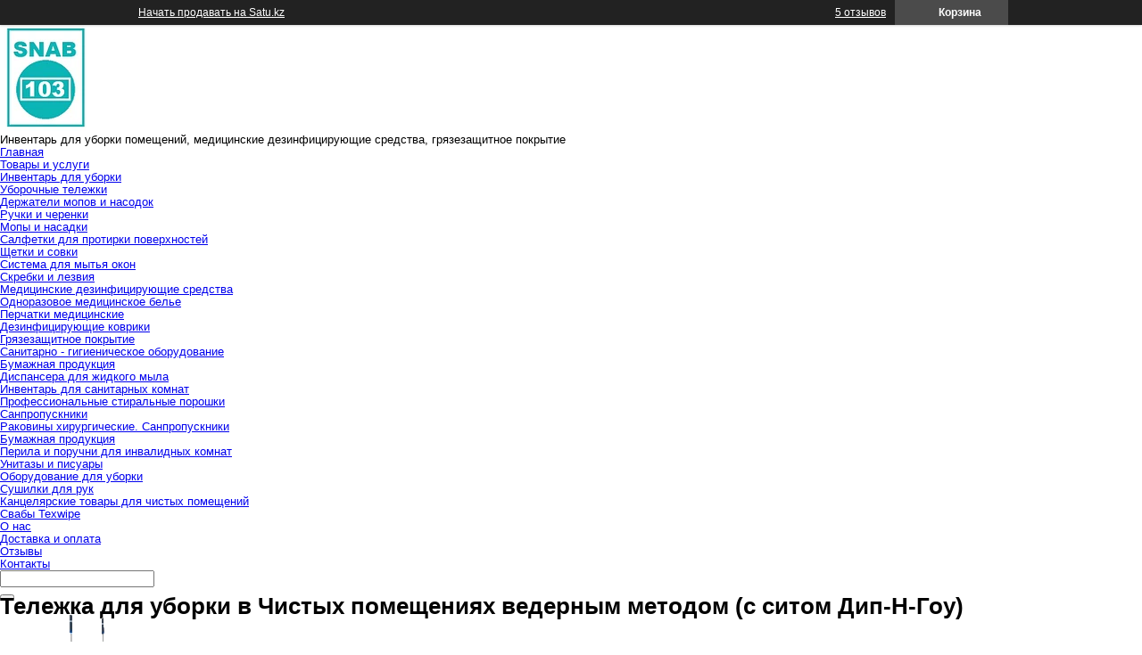

--- FILE ---
content_type: text/html; charset=utf-8
request_url: https://snab103.kz/p37837521-telezhka-dlya-uborki.html
body_size: 15292
content:
<!DOCTYPE html>
<html lang="ru">
<head>
  <meta charset="utf-8">
  <link rel="preconnect" href="https://www.google-analytics.com">
  <link rel="preconnect" href="https://www.googletagmanager.com">
  <link rel="preconnect" href="https://my.satu.kz">
  <link rel="preconnect" href="https://images.kz.prom.st">
  <link rel="preconnect" href="https://fonts.gstatic.com">
  <script type="text/javascript">
        window.clerkStats = [];
        window.CLERK_CONFIG = {
            endpointUrl: "https://tracker.satu.kz/endpoint",
            mirrorDimensions: ['mobile', 'controller_action', 'ab_test', 'branddev_utm_tags', 'chunk_name', 'es_query_hash', 'site_monetization'],
            eventMethod: "",
            fingerprintMethod: "events",
            apeironSchema: null,
        };
        window.GoogleAnalyticsObject = 'gaUA';
        window.GAObject = 'gaUA';
        window.gaUA=window.gaUA||function(){(window.gaUA.q=window.gaUA.q||[]).push(arguments)};
        window.gaUA.l = +new Date;
        window._io_data = [];
  </script>
  <script type="text/javascript" src="/cloud-cgi/static/uaprom-static/js/adv_teasers.js?rev=016ca3a96be67487ee6b28276874084abaa035d1" defer></script>
  <script>
            window.dataLayer = window.dataLayer || [];
            function gtag() { dataLayer.push(arguments); }
            gtag('js', new Date());
            gtag('config', 'G-8SQ5YEJG36');
            
  </script>
  <title>Тележка для уборки в Чистых помещениях ведерным методом (с ситом Дип-Н-Гоу) в Алматы. тележки для horeca от компании &#34;snab103.kz&#34;</title>
  <meta name="viewport" content="width=device-width, initial-scale=1.0">
  <meta data-qaid="description" name="description" content="Тележка для уборки в Чистых помещениях ведерным методом (с ситом Дип-Н-Гоу) в Алматы - описание на сайте. Тележка для уборки в Чистых помещениях ведерным методом (с ситом Дип-Н-Гоу), Алматы – подробности по телефону ">
  <meta property="og:image" content="https://images.satu.kz/50159897_w640_h640_telezhka-dlya-uborki.jpg">
  <meta property="og:title" content="Тележка для уборки в Чистых помещениях ведерным методом (с ситом Дип-Н-Гоу) в Алматы. тележки для horeca от компании &#34;snab103.kz&#34;">
  <meta property="og:description" content="Тележка для уборки в Чистых помещениях ведерным методом (с ситом Дип-Н-Гоу) в Алматы - описание на сайте. Тележка для уборки в Чистых помещениях ведерным методом (с ситом Дип-Н-Гоу), Алматы – подробности по телефону ">
  <meta property="og:page_url" content="https://snab103.kz/p37837521-telezhka-dlya-uborki.html">
  <meta property="og:type" content="website">
  <link rel="icon" type="image/x-icon" href="/cloud-cgi/static/uaprom-static/favicon-hcddc76b4e406ee37dd8f14e8fc42f07d4.ico">
  <link rel="search" href="/opensearch.xml" title="Поиск товаров и услуг на сайте" type="application/opensearchdescription+xml">
  <link rel="canonical" href="/p37837521-telezhka-dlya-uborki.html">
  <link href="/cloud-cgi/static/uaprom-static/css/member_common-hcbb9740b7392ca2e0b1631a3a44955a22.css" rel="stylesheet" type="text/css" media="all">
  <link href="/cloud-cgi/static/uaprom-static/css/ckeditor-hc28e38c0c895ceb7eb196ea1db4aa68bd.css" rel="stylesheet" type="text/css" media="all">
  <link href="/cloud-cgi/static/uaprom-static/js/build/vas-site/wp_companysite_da1ee513244a9852d1ea.css" rel="stylesheet" type="text/css" media="all">
  <link href="https://dl9d03lczy0z2.cloudfront.net/production/design_template/374/css/blue-580628a3ec7979a5160c1879e3538362.css" rel="stylesheet" type="text/css" media="all">
  <script type="text/javascript">
        (function(){var a=[].slice;window.is_debug=!1,window.protolog=function(){return{debug:function(){var b;b=1<=arguments.length?a.call(arguments,0):[]}}}(),window.AppState={stateid:1,realm:void 0}}).call(this);
  </script>
  <script async type="text/javascript" src="/cloud-cgi/static/power/solve.js"></script>
</head>
<body class="b-layout" data-tg-chain="{&#34;prom_customer_id&#34;: 487318, &#34;prom_customer_title&#34;: &#34;snab103.kz&#34;}">
  <div data-bazooka="UTMSource"></div>
  <script type="text/javascript">
  (function(d) { var f = d.createElement('iframe'); f.id = 'clerk_iframe'; f.src = 'https://my.satu.kz/cloud-cgi/static/clerk/v4.3.2/iframe.html'; f.style.display = "none"; d.body.appendChild(f); })(document);
  </script> 
  <script type="text/javascript" src="https://my.satu.kz/cloud-cgi/static/clerk/v4.3.2/bare.js" async></script> 
  <script type="application/ld+json">

  {"@context": "http://schema.org", "@type": "Organization", "url": "https://snab103.kz/", "name": "snab103.kz", "email": "", "contactPoint": [{"@type": "ContactPoint", "telephone": "", "areaServed": "KZ", "contactType": "customer service"}], "address": {"@type": "PostalAddress", "addressLocality": "\u0410\u043b\u043c\u0430\u0442\u044b", "addressCountry": {"@type": "Country", "name": "\u041a\u0430\u0437\u0430\u0445\u0441\u0442\u0430\u043d"}}}
  </script> 
  <script type="application/ld+json">

  {"@context": "http://schema.org", "@type": "BreadcrumbList", "itemListElement": [{"@type": "ListItem", "position": 1, "item": {"@id": "/", "name": "snab103.kz"}}, {"@type": "ListItem", "position": 2, "item": {"@id": "/product_list", "name": "\u0422\u043e\u0432\u0430\u0440\u044b \u0438 \u0443\u0441\u043b\u0443\u0433\u0438"}}, {"@type": "ListItem", "position": 3, "item": {"@id": "/g2626041-inventar-dlya-uborki", "name": "\u0418\u043d\u0432\u0435\u043d\u0442\u0430\u0440\u044c  \u0434\u043b\u044f \u0443\u0431\u043e\u0440\u043a\u0438"}}, {"@type": "ListItem", "position": 4, "item": {"@id": "/g2695701-uborochnye-telezhki", "name": "\u0423\u0431\u043e\u0440\u043e\u0447\u043d\u044b\u0435 \u0442\u0435\u043b\u0435\u0436\u043a\u0438"}}, {"@type": "ListItem", "position": 5, "item": {"@id": "/p37837521-telezhka-dlya-uborki.html", "name": "\u0422\u0435\u043b\u0435\u0436\u043a\u0430 \u0434\u043b\u044f  \u0443\u0431\u043e\u0440\u043a\u0438 \u0432 \u0427\u0438\u0441\u0442\u044b\u0445 \u043f\u043e\u043c\u0435\u0449\u0435\u043d\u0438\u044f\u0445  \u0432\u0435\u0434\u0435\u0440\u043d\u044b\u043c \u043c\u0435\u0442\u043e\u0434\u043e\u043c (\u0441 \u0441\u0438\u0442\u043e\u043c \u0414\u0438\u043f-\u041d-\u0413\u043e\u0443)"}}]}
  </script>
  <div class="b-head-control-panel">
    <div class="b-head-control-panel__container" data-qaid="header-block">
      <div class="b-head-control-panel__toolbar js-header_toolbar"></div><a href="https://satu.kz/prodazhy?source_id=company_header" class="b-head-control-panel__link b-head-control-panel__link_type_register">Начать продавать на Satu.kz</a>
      <div class="b-head-control-panel__cart">
        <div class="b-shopping-button js-shopping-cart-button-container" data-sc-classactive="b-shopping-button_state_active">
          <div class="b-shopping-button__wrapper">
            <span class="b-shopping-button__icon"></span> <span class="b-shopping-button__text">Корзина</span> 
            <script type="text/html">


                    <span class="b-shopping-button__counter js-shopping-cart-counter">0</span>
            </script>
          </div>
        </div>
      </div><span class="b-review-info b-head-control-panel__opinions-bar"><i class="b-review-info__icon"></i><span class="b-review-info__text"><a href="/testimonials" class="b-review-info__link">5 отзывов</a></span></span>
    </div>
  </div>
  <div class="h-layout-clear"></div>
  <div class="page-wrapper">
    <div class="header">
      <div class="header__table">
        <div class="header__cell">
          <a class="b-header-company-name__logo" href="/"><img alt="snab103.kz" src="https://images.satu.kz/57325527_w0_h120_57325527.jpg"></a>
          <div class="b-header-company-name__title">
            Инвентарь для уборки помещений, медицинские дезинфицирующие средства, грязезащитное покрытие
          </div>
        </div>
        <div class="header__cell">
          <div class="header-phones">
            <div class="b-company-header-phone" data-tg-hovered="[{&#34;ns&#34;: &#34;main&#34;, &#34;method&#34;: &#34;gatrackQueue&#34;, &#34;args&#34;: [&#34;contact_view&#34;, &#34;hover_phones&#34;, {&#34;label/label&#34;: &#34;company_site&#34;}], &#34;uuid&#34;: &#34;8b6b8549dee86d7c868c1de035ca5e17f831bf6b&#34;}, {&#34;ns&#34;: &#34;ym&#34;, &#34;method&#34;: &#34;reachGoal&#34;, &#34;args&#34;: [&#34;company_contacts_hovered&#34;], &#34;uuid&#34;: &#34;4e4e38200b10121d2620b45f0cb38f2ce6db161d&#34;}]">
              <i class="b-company-header-phone__icon"></i> <span class="b-company-header-phone__text"></span>
            </div>
            <div class="header-phones__info">
              <div class="header-phones__phones" data-tg-clicked="[{&#34;ns&#34;: &#34;main&#34;, &#34;method&#34;: &#34;gatrackQueue&#34;, &#34;args&#34;: [&#34;contact_view&#34;, &#34;show_phones&#34;, {}], &#34;uuid&#34;: &#34;101569b00a3a926920e8d4964e67e456edede757&#34;}, {&#34;ns&#34;: &#34;ga4&#34;, &#34;method&#34;: &#34;ga4trackQueue&#34;, &#34;args&#34;: [&#34;show_phones&#34;, {}], &#34;uuid&#34;: &#34;5712accf0895575c38e593272ff821a888d23ff1&#34;}, {&#34;ns&#34;: &#34;ym&#34;, &#34;method&#34;: &#34;reachGoal&#34;, &#34;args&#34;: [&#34;company_contacts_viewed&#34;], &#34;uuid&#34;: &#34;e6954062246cd1ba20a3ac7c4e15e049b78afd42&#34;}]" data-tg-hovered="[{&#34;ns&#34;: &#34;main&#34;, &#34;method&#34;: &#34;gatrackQueue&#34;, &#34;args&#34;: [&#34;contact_view&#34;, &#34;hover_phones&#34;, {}], &#34;uuid&#34;: &#34;99e7399cbc64086271ba8bca5462c8637d39f143&#34;}, {&#34;ns&#34;: &#34;ga4&#34;, &#34;method&#34;: &#34;ga4trackQueue&#34;, &#34;args&#34;: [&#34;hover_phones&#34;, {}], &#34;uuid&#34;: &#34;4e92a0387e6f34f29450d658153e2311a9a4bd8f&#34;}, {&#34;ns&#34;: &#34;ym&#34;, &#34;method&#34;: &#34;reachGoal&#34;, &#34;args&#34;: [&#34;company_contacts_hovered&#34;], &#34;uuid&#34;: &#34;4e4e38200b10121d2620b45f0cb38f2ce6db161d&#34;}]">
                <div class="header-phones__phones-item header-phones__phones-item_pos_1-1">
                  <div class="header-phones__phones-single">
                    <div class="header-phones__phones-part">
                      
                    </div>
                  </div>
                </div>
              </div>
            </div>
          </div>
        </div>
      </div>
    </div>
    <div class="navigation-block">
      <div class="top-menu">
        <div class="top-menu__item">
          <div class="top-menu__link-wrapper">
            <a class="top-menu__link" href="/">Главная</a>
          </div>
        </div>
        <div class="top-menu__check_arrow"></div>
        <div class="top-menu__item">
          <div class="top-menu__link-wrapper">
            <a class="top-menu__link" href="/product_list">Товары и услуги</a>
          </div>
          <div class="top-menu__dropdown">
            <div class="top-menu__dropdown-wrapper">
              <div class="top-menu__dropdown-item">
                <div class="top-menu__dropdown-link-wrapper top-menu__dropdown-link-wrapper_state_active">
                  <div class="top-menu__submenu-link-arrow"></div><a class="top-menu__dropdown-link" href="/g2626041-inventar-dlya-uborki">Инвентарь для уборки</a>
                  <div class="top-menu__dropdown__submenu">
                    <div class="top-menu__dropdown__submenu-wrapper">
                      <div class="top-menu__dropdown__submenu-item">
                        <div class="top-menu__dropdown__submenu-link-wrapper">
                          <a class="top-menu__dropdown__submenu-link" href="/g2695701-uborochnye-telezhki">Уборочные тележки</a>
                        </div>
                      </div>
                      <div class="top-menu__dropdown__submenu-item">
                        <div class="top-menu__dropdown__submenu-link-wrapper">
                          <a class="top-menu__dropdown__submenu-link" href="/g2695737-derzhateli-mopov-nasodok">Держатели мопов и насодок</a>
                        </div>
                      </div>
                      <div class="top-menu__dropdown__submenu-item">
                        <div class="top-menu__dropdown__submenu-link-wrapper">
                          <a class="top-menu__dropdown__submenu-link" href="/g2697172-ruchki-cherenki">Ручки и черенки</a>
                        </div>
                      </div>
                      <div class="top-menu__dropdown__submenu-item">
                        <div class="top-menu__dropdown__submenu-link-wrapper">
                          <a class="top-menu__dropdown__submenu-link" href="/g2697182-mopy-nasadki">Мопы и насадки</a>
                        </div>
                      </div>
                      <div class="top-menu__dropdown__submenu-item">
                        <div class="top-menu__dropdown__submenu-link-wrapper">
                          <a class="top-menu__dropdown__submenu-link" href="/g2697825-salfetki-dlya-protirki">Салфетки для протирки поверхностей</a>
                        </div>
                      </div>
                      <div class="top-menu__dropdown__submenu-item">
                        <div class="top-menu__dropdown__submenu-link-wrapper">
                          <a class="top-menu__dropdown__submenu-link" href="/g2697961-schetki-sovki">Щетки и совки</a>
                        </div>
                      </div>
                      <div class="top-menu__dropdown__submenu-item">
                        <div class="top-menu__dropdown__submenu-link-wrapper">
                          <a class="top-menu__dropdown__submenu-link" href="/g2701698-sistema-dlya-mytya">Система для мытья окон</a>
                        </div>
                      </div>
                      <div class="top-menu__dropdown__submenu-item">
                        <div class="top-menu__dropdown__submenu-link-wrapper">
                          <a class="top-menu__dropdown__submenu-link" href="/g2701716-skrebki-lezviya">Скребки и лезвия</a>
                        </div>
                      </div>
                    </div>
                  </div>
                </div>
              </div>
              <div class="top-menu__dropdown-item">
                <div class="top-menu__dropdown-link-wrapper">
                  <a class="top-menu__dropdown-link" href="/g2626049-meditsinskie-dezinfitsiruyuschie-sredstva">Медицинские дезинфицирующие средства</a>
                </div>
              </div>
              <div class="top-menu__dropdown-item">
                <div class="top-menu__dropdown-link-wrapper">
                  <a class="top-menu__dropdown-link" href="/g2626054-odnorazovoe-meditsinskoe-bele">Одноразовое медицинское белье</a>
                </div>
              </div>
              <div class="top-menu__dropdown-item">
                <div class="top-menu__dropdown-link-wrapper">
                  <a class="top-menu__dropdown-link" href="/g2626050-perchatki-meditsinskie">Перчатки медицинские</a>
                </div>
              </div>
              <div class="top-menu__dropdown-item">
                <div class="top-menu__dropdown-link-wrapper">
                  <a class="top-menu__dropdown-link" href="/g2626752-dezinfitsiruyuschie-kovriki">Дезинфицирующие коврики</a>
                </div>
              </div>
              <div class="top-menu__dropdown-item">
                <div class="top-menu__dropdown-link-wrapper">
                  <a class="top-menu__dropdown-link" href="/g2628962-gryazezaschitnoe-pokrytie">Грязезащитное покрытие</a>
                </div>
              </div>
              <div class="top-menu__dropdown-item">
                <div class="top-menu__dropdown-link-wrapper">
                  <div class="top-menu__submenu-link-arrow"></div><a class="top-menu__dropdown-link" href="/g2628963-sanitarno-gigienicheskoe-oborudovanie">Санитарно - гигиеническое оборудование</a>
                  <div class="top-menu__dropdown__submenu">
                    <div class="top-menu__dropdown__submenu-wrapper">
                      <div class="top-menu__dropdown__submenu-item">
                        <div class="top-menu__dropdown__submenu-link-wrapper">
                          <a class="top-menu__dropdown__submenu-link" href="/g2628965-bumazhnaya-produktsiya">Бумажная продукция</a>
                        </div>
                      </div>
                      <div class="top-menu__dropdown__submenu-item">
                        <div class="top-menu__dropdown__submenu-link-wrapper">
                          <a class="top-menu__dropdown__submenu-link" href="/g4327682-dispansera-dlya-zhidkogo">Диспансера для жидкого мыла</a>
                        </div>
                      </div>
                      <div class="top-menu__dropdown__submenu-item">
                        <div class="top-menu__dropdown__submenu-link-wrapper">
                          <a class="top-menu__dropdown__submenu-link" href="/g4327683-inventar-dlya-sanitarnyh">Инвентарь для санитарных комнат</a>
                        </div>
                      </div>
                    </div>
                  </div>
                </div>
              </div>
              <div class="top-menu__dropdown-item">
                <div class="top-menu__dropdown-link-wrapper">
                  <a class="top-menu__dropdown-link" href="/g2685922-professionalnye-stiralnye-poroshki">Профессиональные стиральные порошки</a>
                </div>
              </div>
              <div class="top-menu__dropdown-item">
                <div class="top-menu__dropdown-link-wrapper">
                  <div class="top-menu__submenu-link-arrow"></div><a class="top-menu__dropdown-link" href="/g4318823-sanpropuskniki">Санпропускники</a>
                  <div class="top-menu__dropdown__submenu">
                    <div class="top-menu__dropdown__submenu-wrapper">
                      <div class="top-menu__dropdown__submenu-item">
                        <div class="top-menu__dropdown__submenu-link-wrapper">
                          <a class="top-menu__dropdown__submenu-link" href="/g4321759-rakoviny-hirurgicheskie-sanpropuskniki">Раковины хирургические. Санпропускники</a>
                        </div>
                      </div>
                    </div>
                  </div>
                </div>
              </div>
              <div class="top-menu__dropdown-item">
                <div class="top-menu__dropdown-link-wrapper">
                  <a class="top-menu__dropdown-link" href="/g4318895-bumazhnaya-produktsiya">Бумажная продукция</a>
                </div>
              </div>
              <div class="top-menu__dropdown-item">
                <div class="top-menu__dropdown-link-wrapper">
                  <a class="top-menu__dropdown-link" href="/g4321673-perila-poruchni-dlya">Перила и поручни для инвалидных комнат</a>
                </div>
              </div>
              <div class="top-menu__dropdown-item">
                <div class="top-menu__dropdown-link-wrapper">
                  <a class="top-menu__dropdown-link" href="/g4327680-unitazy-pisuary">Унитазы и писуары</a>
                </div>
              </div>
              <div class="top-menu__dropdown-item">
                <div class="top-menu__dropdown-link-wrapper">
                  <a class="top-menu__dropdown-link" href="/g4718742-oborudovanie-dlya-uborki">Оборудование для уборки</a>
                </div>
              </div>
              <div class="top-menu__dropdown-item">
                <div class="top-menu__dropdown-link-wrapper">
                  <a class="top-menu__dropdown-link" href="/g4321667-sushilki-dlya-ruk">Сушилки для рук</a>
                </div>
              </div>
              <div class="top-menu__dropdown-item">
                <div class="top-menu__dropdown-link-wrapper">
                  <a class="top-menu__dropdown-link" href="/g5280118-kantselyarskie-tovary-dlya">Канцелярские товары для чистых помещений</a>
                </div>
              </div>
              <div class="top-menu__dropdown-item">
                <div class="top-menu__dropdown-link-wrapper">
                  <a class="top-menu__dropdown-link" href="/g5280119-svaby-texwipe">Свабы Texwipe</a>
                </div>
              </div>
            </div>
          </div>
        </div>
        <div class="top-menu__item top-menu__item_pos_relative">
          <div class="top-menu__check top-menu__check_type_with-dropdown">
            <div class="top-menu__check-item">
              <div class="top-menu__check-item-inner"></div>
            </div>
            <div class="top-menu__check-item">
              <div class="top-menu__check-item-inner"></div>
            </div>
          </div>
          <div class="top-menu__link-wrapper">
            <a class="top-menu__link" href="/about_us">О нас</a>
          </div>
          <div class="top-menu__dropdown">
            <div class="top-menu__dropdown-wrapper">
              <div class="top-menu__dropdown-item">
                <div class="top-menu__dropdown-link-wrapper">
                  <a class="top-menu__dropdown-link" href="/delivery_info">Доставка и оплата</a>
                </div>
              </div>
              <div class="top-menu__dropdown-item">
                <div class="top-menu__dropdown-link-wrapper">
                  <a class="top-menu__dropdown-link" href="/testimonials">Отзывы</a>
                </div>
              </div>
            </div>
          </div>
        </div>
        <div class="top-menu__item">
          <div class="top-menu__link-wrapper">
            <a class="top-menu__link" href="/contacts">Контакты</a>
          </div>
        </div>
      </div>
      <div class="search-wrapper">
        <div class="search">
          <form id="company_product_search_form" class="search__form" name="company_product_search_form" method="get" action="/site_search">
            <div class="search__input-wrapper">
              <input id="search_term" class="search__input" name="search_term" value="" autocomplete="off" maxlength="1000" type="text">
            </div><button class="search__button"></button>
          </form>
        </div>
      </div>
    </div>
    <div class="container-wrapper">
      <div class="b-breadcrumb" data-bazooka="Breadcrumbs" data-crumbs-path="[{&#34;name&#34;: &#34;snab103.kz&#34;, &#34;url&#34;: &#34;/&#34;}, {&#34;name&#34;: &#34;\u0422\u043e\u0432\u0430\u0440\u044b \u0438 \u0443\u0441\u043b\u0443\u0433\u0438&#34;, &#34;url&#34;: &#34;/product_list&#34;}, {&#34;name&#34;: &#34;\u0418\u043d\u0432\u0435\u043d\u0442\u0430\u0440\u044c \u0434\u043b\u044f \u0443\u0431\u043e\u0440\u043a\u0438&#34;, &#34;url&#34;: &#34;/g2626041-inventar-dlya-uborki&#34;}, {&#34;name&#34;: &#34;\u0423\u0431\u043e\u0440\u043e\u0447\u043d\u044b\u0435 \u0442\u0435\u043b\u0435\u0436\u043a\u0438&#34;, &#34;url&#34;: &#34;/g2695701-uborochnye-telezhki&#34;}, {&#34;name&#34;: &#34;\u0422\u0435\u043b\u0435\u0436\u043a\u0430 \u0434\u043b\u044f \u0443\u0431\u043e\u0440\u043a\u0438 \u0432 \u0427\u0438\u0441\u0442\u044b\u0445 \u043f\u043e\u043c\u0435\u0449\u0435\u043d\u0438\u044f\u0445 \u0432\u0435\u0434\u0435\u0440\u043d\u044b\u043c \u043c\u0435\u0442\u043e\u0434\u043e\u043c (\u0441 \u0441\u0438\u0442\u043e\u043c \u0414\u0438\u043f-\u041d-\u0413\u043e\u0443)&#34;, &#34;url&#34;: null}]" data-crumbs-classnames="{}" data-crumbs-icon=""></div>
      <div class="container">
        <div class="container-left">
          <div class="b-slider-wrapper">
            <div class="b-slider" data-qaid="slider_block" data-bazooka="Slider" data-slider-timeout="5000" data-slider-animate-speed="1000" data-slider-animate-type="fade" data-slider-items="[{&#34;linkUrl&#34;: null, &#34;linkTarget&#34;: null, &#34;imageSrc&#34;: &#34;https://images.satu.kz/57325517_57325517.jpg&#34;}, {&#34;linkUrl&#34;: null, &#34;linkTarget&#34;: null, &#34;imageSrc&#34;: &#34;https://images.satu.kz/99623551_99623551.jpg&#34;}, {&#34;linkUrl&#34;: null, &#34;linkTarget&#34;: null, &#34;imageSrc&#34;: &#34;https://images.satu.kz/99623572_99623572.jpg&#34;}, {&#34;linkUrl&#34;: null, &#34;linkTarget&#34;: null, &#34;imageSrc&#34;: &#34;https://images.satu.kz/99623658_99623658.jpg&#34;}, {&#34;linkUrl&#34;: null, &#34;linkTarget&#34;: null, &#34;imageSrc&#34;: &#34;https://images.satu.kz/99623659_99623659.jpg&#34;}, {&#34;linkUrl&#34;: null, &#34;linkTarget&#34;: null, &#34;imageSrc&#34;: &#34;https://images.satu.kz/99623660_99623660.jpg&#34;}, {&#34;linkUrl&#34;: null, &#34;linkTarget&#34;: null, &#34;imageSrc&#34;: &#34;https://images.satu.kz/99623664_99623664.jpg&#34;}, {&#34;linkUrl&#34;: null, &#34;linkTarget&#34;: null, &#34;imageSrc&#34;: &#34;https://images.satu.kz/99623923_99623923.jpg&#34;}]" data-slider-version="v4" data-slider-slider-id="491735"></div>
          </div>
          <div class="b-title-wrapper">
            <h1 class="b-title b-product__name">Тележка для уборки в Чистых помещениях ведерным методом (с ситом Дип-Н-Гоу)</h1>
          </div>
          <div id="product_37837521" class="b-product" data-qaid="product-info" data-tg-chain="{&#34;view_type&#34;: &#34;full&#34;}">
            <div class="b-product__image-panel">
              <div class="b-product__zoom-box" data-bazooka="ImageZoom" data-image-zoom-url="https://images.satu.kz/50159897_w640_h640_telezhka-dlya-uborki.jpg" id="imagezoom-37837521">
                <a href="https://images.satu.kz/50159897_w640_h640_telezhka-dlya-uborki.jpg" class="js-product-gallery-overlay b-centered-image b-product__image" data-cspgo-image-id="50159897" title="Тележка для уборки в Чистых помещениях ведерным методом (с ситом Дип-Н-Гоу)" rel="nofollow" target="_blank"><span class="b-centered-image__align-fixer">&nbsp;</span> <img src="https://images.satu.kz/50159897_w200_h200_telezhka-dlya-uborki.jpg" class="b-centered-image__img" alt="Тележка для уборки в Чистых помещениях ведерным методом (с ситом Дип-Н-Гоу)"></a>
              </div>
            </div>
            <div class="b-product__info-holder">
              <div class="b-product__info-line b-product__info-line_type_general">
                <div class="b-product__info-line">
                  <div class="b-product__price-info">
                    <p class="b-product__price b-product__price_type_unknown">Цену уточняйте</p>
                  </div>
                </div>
                <div class="b-product__info-line">
                  <div class="b-product__data">
                    <span class="b-product__state b-product__state_type_pre-order">Под заказ</span><span class="b-product__sku" title="Код: 141927">Код: 141927</span>
                  </div>
                </div>
                <div class="b-product__info-line">
                  <span class="b-button-colored b-button-colored_type_send-request-small b-button-colored_loc_product" onclick="dispatchEvent(new CustomEvent('contactNowClick', { bubbles: true, detail: {&#39;btn_type&#39;: &#39;contact_now_button&#39;, &#39;cn_type&#39;: &#39;product&#39;, &#39;product_id&#39;: 37837521, &#39;subject&#39;: &#39;Запрос по товару «Тележка для уборки в Чистых помещениях ведерным методом (с ситом Дип-Н-Гоу)»&#39;} }))" data-qaid="write_us"><span class="b-button-colored__text">Написать</span></span>
                </div>
                <div class="b-product__info-line">
                  <div class="js-oco-inline b-product__phone-field">
                    
                  </div>
                </div>
              </div>
              <div class="b-sticky-panel" id="product-sticky-panel">
                <div class="b-sticky-panel__container b-sticky-panel__container_state_hidden" data-bazooka="StickyPanel" data-sp-activeclass="b-sticky-panel__container_state_hidden" data-sp-triggerclass="b-sticky-panel" data-sp-reverse="true">
                  <div class="b-sticky-panel__wrapper">
                    <div class="page-wrapper">
                      <div class="b-sticky-panel__image-wrapper">
                        <a class="b-sticky-panel__image-box" href="https://images.satu.kz/50159897_w640_h640_telezhka-dlya-uborki.jpg" data-cspgo-image-id="50159897" rel="nofollow" title="Тележка для уборки в Чистых помещениях ведерным методом (с ситом Дип-Н-Гоу)" target="_blank"><img class="b-sticky-panel__image" src="https://images.satu.kz/50159897_w100_h100_telezhka-dlya-uborki.jpg" alt="Тележка для уборки в Чистых помещениях ведерным методом (с ситом Дип-Н-Гоу)"></a>
                      </div>
                      <div class="b-sticky-panel__text-wrapper">
                        <div class="b-sticky-panel__title-wrapper">
                          <strong class="b-sticky-panel__product-title">Тележка для уборки в Чистых помещениях ведерным методом (с ситом Дип-Н-Гоу)</strong> <span class="b-sticky-panel__product-status">Под заказ</span>
                        </div>
                        <div class="b-sticky-panel__buttons-line">
                          <div class="b-sticky-panel__main-button">
                            <span class="b-button-colored b-button-colored_type_send-request-small b-button-colored_loc_sticky-panel" onclick="dispatchEvent(new CustomEvent('contactNowClick', { bubbles: true, detail: {&#39;btn_type&#39;: &#39;contact_now_button&#39;, &#39;cn_type&#39;: &#39;product&#39;, &#39;product_id&#39;: 37837521, &#39;subject&#39;: &#39;Запрос по товару «Тележка для уборки в Чистых помещениях ведерным методом (с ситом Дип-Н-Гоу)»&#39;} }))" data-qaid="sticky_write_us"><span class="b-button-colored__text">Написать</span></span>
                            <div class="js-oco-inline b-sticky-panel__phone-field">
                              <div class="b-form-input-button js-oco-inline-product" data-product-id="37837521" data-company-id="487318" data-img-url='https://images.satu.kz/50159897_w100_h100_telezhka-dlya-uborki.jpg' data-product-name='Тележка для уборки в Чистых помещениях ведерным методом (с ситом Дип-Н-Гоу)' data-measure-unit='' data-price='' data-price-text='' data-currency="" data-quantity='1' data-scope="company_site-cs_product_view" data-price-in-default-currency="0" data-disabled-cls="b-custom-button_state_disabled" data-place="company_site" data-recaptcha-token="">
                                <input placeholder="Ваш телефон" size="18" type="text" class="b-form-input js-oco-inline-input"><span class="js-oco-inline-button b-form-input-button__button b-custom-button">Перезвонить мне</span>
                              </div>
                            </div>
                          </div>
                          <div class="b-sticky-panel__other-buttons">
                            <ul class="b-sticky-panel__drop-phones b-drop-phones_loc_sticky-panel js-phone-numb b-drop-phones b-drop-phones_type_hidden-phone b-drop-phones_type_single" id="id-6398119e-782a-11ec-b3a7-5284c10d16ab" data-tg-clicked="[{&#34;ns&#34;: &#34;main&#34;, &#34;method&#34;: &#34;gatrackQueue&#34;, &#34;args&#34;: [&#34;contact_view&#34;, &#34;show_phones&#34;, {&#34;label/label&#34;: &#34;company_site-cs_product_view&#34;}], &#34;uuid&#34;: &#34;7a82ddef4a42762c6fe6d3b2a63d4e22c9c6df5f&#34;}, {&#34;ns&#34;: &#34;ga4&#34;, &#34;method&#34;: &#34;ga4trackQueue&#34;, &#34;args&#34;: [&#34;show_phones&#34;, {}], &#34;uuid&#34;: &#34;5712accf0895575c38e593272ff821a888d23ff1&#34;}, {&#34;ns&#34;: &#34;ym&#34;, &#34;method&#34;: &#34;reachGoal&#34;, &#34;args&#34;: [&#34;company_contacts_viewed&#34;], &#34;uuid&#34;: &#34;e6954062246cd1ba20a3ac7c4e15e049b78afd42&#34;}]" data-tg-hovered="[{&#34;ns&#34;: &#34;main&#34;, &#34;method&#34;: &#34;gatrackQueue&#34;, &#34;args&#34;: [&#34;contact_view&#34;, &#34;hover_phones&#34;, {&#34;label/label&#34;: &#34;company_site-cs_product_view&#34;}], &#34;uuid&#34;: &#34;31090ea0dbe835ea2d856b2d43f4101dd733d211&#34;}, {&#34;ns&#34;: &#34;ga4&#34;, &#34;method&#34;: &#34;ga4trackQueue&#34;, &#34;args&#34;: [&#34;hover_phones&#34;, {}], &#34;uuid&#34;: &#34;4e92a0387e6f34f29450d658153e2311a9a4bd8f&#34;}, {&#34;ns&#34;: &#34;ym&#34;, &#34;method&#34;: &#34;reachGoal&#34;, &#34;args&#34;: [&#34;company_contacts_hovered&#34;], &#34;uuid&#34;: &#34;4e4e38200b10121d2620b45f0cb38f2ce6db161d&#34;}]">
                              <li class="b-drop-phones__item" data-subscribe='click : toggleClass@id-6398119e-782a-11ec-b3a7-5284c10d16ab ["b-drop-phones_type_droped" ""], removeClass@id-6398119e-782a-11ec-b3a7-5284c10d16ab "b-drop-phones_type_hidden-phone"'><i class="b-drop-phones__icon"></i> <span class="b-drop-phones__hidden-phone"></span> <span class="b-drop-phones__link"></span> <i class="b-drop-phones__drop-icon icon-drop-down_type_disable"></i></li>
                            </ul>
                          </div>
                        </div>
                      </div>
                    </div>
                  </div>
                </div>
              </div>
              <div class="b-product__info-line">
                <ul class="b-product__drop-phones js-phone-numb b-drop-phones b-drop-phones_type_hidden-phone b-drop-phones_type_single" id="id-63986e46-782a-11ec-b3a7-5284c10d16ab" data-tg-clicked="[{&#34;ns&#34;: &#34;main&#34;, &#34;method&#34;: &#34;gatrackQueue&#34;, &#34;args&#34;: [&#34;contact_view&#34;, &#34;show_phones&#34;, {&#34;label/label&#34;: &#34;company_site-cs_product_view&#34;}], &#34;uuid&#34;: &#34;7a82ddef4a42762c6fe6d3b2a63d4e22c9c6df5f&#34;}, {&#34;ns&#34;: &#34;ga4&#34;, &#34;method&#34;: &#34;ga4trackQueue&#34;, &#34;args&#34;: [&#34;show_phones&#34;, {}], &#34;uuid&#34;: &#34;5712accf0895575c38e593272ff821a888d23ff1&#34;}, {&#34;ns&#34;: &#34;ym&#34;, &#34;method&#34;: &#34;reachGoal&#34;, &#34;args&#34;: [&#34;company_contacts_viewed&#34;], &#34;uuid&#34;: &#34;e6954062246cd1ba20a3ac7c4e15e049b78afd42&#34;}]" data-tg-hovered="[{&#34;ns&#34;: &#34;main&#34;, &#34;method&#34;: &#34;gatrackQueue&#34;, &#34;args&#34;: [&#34;contact_view&#34;, &#34;hover_phones&#34;, {&#34;label/label&#34;: &#34;company_site-cs_product_view&#34;}], &#34;uuid&#34;: &#34;31090ea0dbe835ea2d856b2d43f4101dd733d211&#34;}, {&#34;ns&#34;: &#34;ga4&#34;, &#34;method&#34;: &#34;ga4trackQueue&#34;, &#34;args&#34;: [&#34;hover_phones&#34;, {}], &#34;uuid&#34;: &#34;4e92a0387e6f34f29450d658153e2311a9a4bd8f&#34;}, {&#34;ns&#34;: &#34;ym&#34;, &#34;method&#34;: &#34;reachGoal&#34;, &#34;args&#34;: [&#34;company_contacts_hovered&#34;], &#34;uuid&#34;: &#34;4e4e38200b10121d2620b45f0cb38f2ce6db161d&#34;}]">
                  <li class="b-drop-phones__item" data-subscribe='click : toggleClass@id-63986e46-782a-11ec-b3a7-5284c10d16ab ["b-drop-phones_type_droped" ""], removeClass@id-63986e46-782a-11ec-b3a7-5284c10d16ab "b-drop-phones_type_hidden-phone"'><i class="b-drop-phones__icon"></i> <span class="b-drop-phones__hidden-phone"></span> <span class="b-drop-phones__link"></span> <i class="b-drop-phones__drop-icon icon-drop-down_type_disable"></i></li>
                </ul>
              </div>
              <div class="b-product__info-line">
                <ul class="b-sundry b-product__sundry">
                  <li id="delivery_info_link_id" class="b-sundry__item b-sundry__item_type_delivery">
                    <div style="display: inline" data-bazooka="ProductDeliveryInfoPopup" data-popup-caption="Условия оплаты и доставки" data-popup-is-service="False" data-popup-product-id="37837521" data-popup-product-name="Тележка для уборки в Чистых помещениях ведерным методом (с ситом Дип-Н-Гоу)"></div>
                  </li>
                  <li id="company_schedule_link_product" class="b-sundry__item b-sundry__item_type_schedule">
                    <span style="display: none" class="h-relative" id="ID-9bbebfda-7ca3-4903-9fe4-bec2dc56e4db" data-bazooka="OverlayPopup" data-overlay-caption="График работы" data-overlay-classes="h-width-355 qa-schedule-popup"></span>
                    <div class="b-schedule">
                      <span style="display: none" class="h-relative" id="ID-9bbebfda-7ca3-4903-9fe4-bec2dc56e4db" data-bazooka="OverlayPopup" data-overlay-caption="График работы" data-overlay-classes="h-width-355 qa-schedule-popup"></span>
                      <table class="b-schedule__table">
                        <tr>
                          <th class="b-schedule__header">День</th>
                          <th class="b-schedule__header">Время работы</th>
                          <th class="b-schedule__header">Перерыв</th>
                        </tr>
                        <tr>
                          <td class="b-schedule__cell">Понедельник</td>
                          <td class="b-schedule__cell">09:00&nbsp;&mdash;&nbsp;18:00</td>
                          <td class="b-schedule__cell"></td>
                        </tr>
                        <tr>
                          <td class="b-schedule__cell">Вторник</td>
                          <td class="b-schedule__cell">09:00&nbsp;&mdash;&nbsp;18:00</td>
                          <td class="b-schedule__cell"></td>
                        </tr>
                        <tr>
                          <td class="b-schedule__cell">Среда</td>
                          <td class="b-schedule__cell">09:00&nbsp;&mdash;&nbsp;18:00</td>
                          <td class="b-schedule__cell"></td>
                        </tr>
                        <tr>
                          <td class="b-schedule__cell">Четверг</td>
                          <td class="b-schedule__cell">09:00&nbsp;&mdash;&nbsp;18:00</td>
                          <td class="b-schedule__cell"></td>
                        </tr>
                        <tr>
                          <td class="b-schedule__cell">Пятница</td>
                          <td class="b-schedule__cell">09:00&nbsp;&mdash;&nbsp;18:00</td>
                          <td class="b-schedule__cell"></td>
                        </tr>
                        <tr>
                          <td class="b-schedule__cell">Суббота</td>
                          <td class="b-schedule__cell">Выходной</td>
                          <td class="b-schedule__cell"></td>
                        </tr>
                        <tr>
                          <td class="b-schedule__cell">Воскресенье</td>
                          <td class="b-schedule__cell">Выходной</td>
                          <td class="b-schedule__cell"></td>
                        </tr>
                      </table>
                      <p class="b-schedule__remark"><span style="display: none" class="h-relative" id="ID-9bbebfda-7ca3-4903-9fe4-bec2dc56e4db" data-bazooka="OverlayPopup" data-overlay-caption="График работы" data-overlay-classes="h-width-355 qa-schedule-popup">* Время указано для региона: Казахстан, Алматы</span></p><span style="display: none" class="h-relative" id="ID-9bbebfda-7ca3-4903-9fe4-bec2dc56e4db" data-bazooka="OverlayPopup" data-overlay-caption="График работы" data-overlay-classes="h-width-355 qa-schedule-popup"></span>
                    </div>
                  </li>
                  <li style="display: none" class="b-sundry__item b-sundry__item_type_contacts h-relative" id="company_contacts_info" data-tg-clicked="[{&#34;ns&#34;: &#34;ym&#34;, &#34;method&#34;: &#34;reachGoal&#34;, &#34;args&#34;: [&#34;contacts_view_on_company_site&#34;], &#34;uuid&#34;: false}]" data-bazooka="OverlayPopup" data-overlay-caption="Контакты">
                    <div class="b-contacts">
                      <div id="ID-0359a98c-fb7d-4e5f-98ec-f83d55b23aae" class="b-contacts__row" title="Телефон" data-qaid="company_phones">
                        <div class="b-contacts__phone js-ga-phone-hover" data-tg-hovered="[{&#34;ns&#34;: &#34;main&#34;, &#34;method&#34;: &#34;gatrackQueue&#34;, &#34;args&#34;: [&#34;contact_view&#34;, &#34;hover_phones&#34;, {&#34;label/label&#34;: &#34;company_site-product_view_popup&#34;}], &#34;uuid&#34;: &#34;cb16b97230b5eb9ccb97057123085e47424a960b&#34;}, {&#34;ns&#34;: &#34;ga4&#34;, &#34;method&#34;: &#34;ga4trackQueue&#34;, &#34;args&#34;: [&#34;hover_phones&#34;, {}], &#34;uuid&#34;: &#34;4e92a0387e6f34f29450d658153e2311a9a4bd8f&#34;}, {&#34;ns&#34;: &#34;ym&#34;, &#34;method&#34;: &#34;reachGoal&#34;, &#34;args&#34;: [&#34;company_contacts_hovered&#34;], &#34;uuid&#34;: &#34;4e4e38200b10121d2620b45f0cb38f2ce6db161d&#34;}]" data-tg-clicked="[{&#34;ns&#34;: &#34;ga4&#34;, &#34;method&#34;: &#34;ga4trackQueue&#34;, &#34;args&#34;: [&#34;call_phones&#34;, {}], &#34;uuid&#34;: &#34;0fb6dc9f679fb331c05ab91bc83b3be7618dbfaa&#34;}]">
                          <span class="notranslate b-contacts__comma"></span>
                        </div>
                      </div>
                      <div class="b-contacts__row" title="Контактное лицо">
                        <span title="Дина" data-qaid="contact_person_name">Дина</span>
                      </div>
                      <address class="b-contacts__row" title="Адрес" data-qaid="company_address">
                        <span class="b-contacts__comma" title="Алматы, Казахстан">Алматы, Казахстан</span>
                      </address>
                      <div class="b-contacts__row" title="Email"></div>
                      <div class="b-contacts__row" title="Сайт">
                        <a href="/" target="_blank" title="https://snab103.kz">snab103.kz</a>
                      </div>
                    </div>
                  </li>
                </ul>
              </div>
            </div>
          </div>
          <div class="b-content__body b-user-content">
            <span style="font-size:13px;color:rgb(54, 54, 54)">Дизайн тележки&nbsp;был специально разработан и создан для использования в контролируемых условиях, где требуется максимальный контроль чистоты.</span><span style="color:rgb(54, 54, 54);font-size:13px"></span>
            <table border="0" style="color:rgb(54, 54, 54);background-color:rgb(255, 255, 255)">
              <tr style="">
                <td class="xl68" colspan="5" style="padding:5px">
                  &nbsp;•электрополированная нержавеющая сталь с воздухонепроциаемыми соединениями
                  <table border="0" style="border:1px solid inherit">
                    <tr style="">
                      <td class="xl70" colspan="5" style="padding:5px">
                        •подлежат автоклавированию, стерилизации гамма-излучением
                        <table border="0" style="border:1px solid inherit">
                          <tr style="">
                            <td class="xl70" colspan="5" style="padding:5px">
                              <p>•электропроводящая колесная система</p>
                              <p>В комплект входит:</p>
                              <table border="0" style="">
                                <tr style="">
                                  <td class="xl70" style="width:59pt">141927</td>
                                  <td class="xl71" style="">База тележки для уборки ведерным методом&nbsp;</td>
                                </tr>
                                <tr style="">
                                  <td class="xl70" style="">141929</td>
                                  <td class="xl71" style="">Сито Дип-Н-Гоу</td>
                                </tr>
                                <tr style="">
                                  <td class="xl68" style="">131663</td>
                                  <td class="xl71" style="">22 -л.ведро с клипсами цв.кодирования</td>
                                </tr>
                                <tr style="">
                                  <td class="xl68" style="">131663</td>
                                  <td class="xl72" style="">22 -л.ведро с клипсами цв.кодирования</td>
                                </tr>
                                <tr style="">
                                  <td class="xl68" style="">131663</td>
                                  <td class="xl72" style="">22 -л.ведро с клипсами цв.кодирования</td>
                                </tr>
                              </table>
                            </td>
                          </tr>
                        </table>
                      </td>
                    </tr>
                  </table>
                </td>
              </tr>
            </table>
          </div>
          <div class="b-title b-title_type_product">
            Характеристики
          </div>
          <div class="b-content__body">
            <table class="b-product-info">
              <tr>
                <th class="b-product-info__header" colspan="2">Основные</th>
              </tr>
              <tr>
                <td class="b-product-info__cell">Производитель <span class="icon-help" id="product-attribute-18">&nbsp;</span></td>
                <td class="b-product-info__cell">Vileda Professional</td>
              </tr>
              <tr>
                <td class="b-product-info__cell">Страна производитель</td>
                <td class="b-product-info__cell">Германия</td>
              </tr>
            </table>
          </div>
          <ul class="b-order-info b-content__body">
            <li class="b-order-info__item"><b>Цена:</b> Цену уточняйте</li>
          </ul>
          <div class="b-content__body">
            <div class="b-company-social-links b-product b-product__social">
              <div class="b-company-social-links__cell">
                <a class="b-company-social-links__link" target="_blank" title="ВКонтакте" href="http://vk.com/share.php?url=https://snab103.kz/p37837521-telezhka-dlya-uborki.html&amp;image=https://images.satu.kz/50159897_w640_h640_telezhka-dlya-uborki.jpg" data-tg-clicked='[{&#34;ns&#34;: &#34;main&#34;, &#34;method&#34;: &#34;gatrackForce&#34;, &#34;args&#34;: [&#34;social_links&#34;, &#34;vkontakte&#34;, {}], &#34;uuid&#34;: false}]'><img src="/cloud-cgi/static/uaprom-static/image/icon/vkontakte_ico-hcaa47a885c31a19f59cded624189ca82f.png" alt="vkontakte"></a><a class="b-company-social-links__link" target="_blank" title="facebook" href="http://www.facebook.com/share.php?u=https://snab103.kz/p37837521-telezhka-dlya-uborki.html" data-tg-clicked='[{&#34;ns&#34;: &#34;main&#34;, &#34;method&#34;: &#34;gatrackForce&#34;, &#34;args&#34;: [&#34;social_links&#34;, &#34;facebook&#34;, {}], &#34;uuid&#34;: false}]'><img src="/cloud-cgi/static/uaprom-static/image/icon/facebook_ico-hcc8afd1f95bd6658a62e806ffffbc2e91.png" alt="facebook"></a><a class="b-company-social-links__link" target="_blank" title="twitter" href="https://twitter.com/intent/tweet?text=%D0%A2%D0%B5%D0%BB%D0%B5%D0%B6%D0%BA%D0%B0+%D0%B4%D0%BB%D1%8F++%D1%83%D0%B1%D0%BE%D1%80%D0%BA%D0%B8+%D0%B2+%D0%A7%D0%B8%D1%81%D1%82%D1%8B%D1%85+%D0%BF%D0%BE%D0%BC%D0%B5%D1%89%D0%B5%D0%BD%D0%B8%D1%8F%D1%85++%D0%B2%D0%B5%D0%B4%D0%B5%D1%80%D0%BD%D1%8B%D0%BC+%D0%BC%D0%B5%D1%82%D0%BE%D0%B4%D0%BE%D0%BC+%28%D1%81+%D1%81%D0%B8%D1%82%D0%BE%D0%BC+%D0%94%D0%B8%D0%BF-%D0%9D-%D0%93%D0%BE%D1%83%29+https%3A%2F%2Fsnab103.kz%2Fp37837521-telezhka-dlya-uborki.html+%23satu_kz" data-tg-clicked='[{&#34;ns&#34;: &#34;main&#34;, &#34;method&#34;: &#34;gatrackForce&#34;, &#34;args&#34;: [&#34;social_links&#34;, &#34;twitter&#34;, {}], &#34;uuid&#34;: false}]'><img src="/cloud-cgi/static/uaprom-static/image/icon/twitter_ico-hc98ec350abb8e97c32854bd38950d7b41.png" alt="twitter"></a>
              </div>
              <div class="b-company-social-links__cell">
                <div id="fb-root"></div>
                <div class="fb-like" data-href="/p37837521-telezhka-dlya-uborki.html" style="margin-bottom: -3px;" data-layout="button_count" data-width="450" data-show-faces="false"></div>
              </div>
            </div>
          </div>
          <div class="content-line">
            <div id="!related_block" data-qaid="similar_products_block" data-bazooka="LazyDiv" data-lazydiv-url="/lazy_related_products?product_id=37837521&amp;company_id=487318" data-lazydiv-classname="b-similar-products" data-lazydiv-margintop="300px"></div>
          </div>
        </div>
      </div>
      <div class="sidebar">
        <div class="content-line">
          <div class="sidebar-menu">
            <div class="sidebar-menu__item">
              <div class="sidebar-menu__check_arrow"></div><span class="sidebar-menu__toggle" data-bazooka="ClassToggler" data-qaid="toggle" data-cls-toggler-target-class="sidebar-menu__item:hover" data-cls-toggler-toggle-class="sidebar-menu__item_type_product-visible"></span>
              <div class="sidebar-menu__link-wrapper">
                <a class="sidebar-menu__link" href="/product_list">Товары и услуги</a>
              </div>
              <div class="sidebar-menu__dropdown">
                <div class="sidebar-menu__dropdown-wrapper">
                  <div class="sidebar-menu__dropdown-item">
                    <div class="sidebar-menu__dropdown-link-wrapper sidebar-menu__dropdown-link-wrapper_state_active">
                      <div class="sidebar-menu__submenu-link-arrow"></div><a class="sidebar-menu__dropdown-link" href="/g2626041-inventar-dlya-uborki">Инвентарь для уборки</a>
                      <div class="sidebar-menu__dropdown__submenu">
                        <div class="sidebar-menu__dropdown__submenu-wrapper">
                          <div class="sidebar-menu__dropdown__submenu-item">
                            <div class="sidebar-menu__dropdown__submenu-link-wrapper">
                              <a class="sidebar-menu__dropdown__submenu-link" href="/g2695701-uborochnye-telezhki">Уборочные тележки</a>
                            </div>
                          </div>
                          <div class="sidebar-menu__dropdown__submenu-item">
                            <div class="sidebar-menu__dropdown__submenu-link-wrapper">
                              <a class="sidebar-menu__dropdown__submenu-link" href="/g2695737-derzhateli-mopov-nasodok">Держатели мопов и насодок</a>
                            </div>
                          </div>
                          <div class="sidebar-menu__dropdown__submenu-item">
                            <div class="sidebar-menu__dropdown__submenu-link-wrapper">
                              <a class="sidebar-menu__dropdown__submenu-link" href="/g2697172-ruchki-cherenki">Ручки и черенки</a>
                            </div>
                          </div>
                          <div class="sidebar-menu__dropdown__submenu-item">
                            <div class="sidebar-menu__dropdown__submenu-link-wrapper">
                              <a class="sidebar-menu__dropdown__submenu-link" href="/g2697182-mopy-nasadki">Мопы и насадки</a>
                            </div>
                          </div>
                          <div class="sidebar-menu__dropdown__submenu-item">
                            <div class="sidebar-menu__dropdown__submenu-link-wrapper">
                              <a class="sidebar-menu__dropdown__submenu-link" href="/g2697825-salfetki-dlya-protirki">Салфетки для протирки поверхностей</a>
                            </div>
                          </div>
                          <div class="sidebar-menu__dropdown__submenu-item">
                            <div class="sidebar-menu__dropdown__submenu-link-wrapper">
                              <a class="sidebar-menu__dropdown__submenu-link" href="/g2697961-schetki-sovki">Щетки и совки</a>
                            </div>
                          </div>
                          <div class="sidebar-menu__dropdown__submenu-item">
                            <div class="sidebar-menu__dropdown__submenu-link-wrapper">
                              <a class="sidebar-menu__dropdown__submenu-link" href="/g2701698-sistema-dlya-mytya">Система для мытья окон</a>
                            </div>
                          </div>
                          <div class="sidebar-menu__dropdown__submenu-item">
                            <div class="sidebar-menu__dropdown__submenu-link-wrapper">
                              <a class="sidebar-menu__dropdown__submenu-link" href="/g2701716-skrebki-lezviya">Скребки и лезвия</a>
                            </div>
                          </div>
                        </div>
                      </div>
                    </div>
                  </div>
                  <div class="sidebar-menu__dropdown-item">
                    <div class="sidebar-menu__dropdown-link-wrapper">
                      <a class="sidebar-menu__dropdown-link" href="/g2626049-meditsinskie-dezinfitsiruyuschie-sredstva">Медицинские дезинфицирующие средства</a>
                    </div>
                  </div>
                  <div class="sidebar-menu__dropdown-item">
                    <div class="sidebar-menu__dropdown-link-wrapper">
                      <a class="sidebar-menu__dropdown-link" href="/g2626054-odnorazovoe-meditsinskoe-bele">Одноразовое медицинское белье</a>
                    </div>
                  </div>
                  <div class="sidebar-menu__dropdown-item">
                    <div class="sidebar-menu__dropdown-link-wrapper">
                      <a class="sidebar-menu__dropdown-link" href="/g2626050-perchatki-meditsinskie">Перчатки медицинские</a>
                    </div>
                  </div>
                  <div class="sidebar-menu__dropdown-item">
                    <div class="sidebar-menu__dropdown-link-wrapper">
                      <a class="sidebar-menu__dropdown-link" href="/g2626752-dezinfitsiruyuschie-kovriki">Дезинфицирующие коврики</a>
                    </div>
                  </div>
                  <div class="sidebar-menu__dropdown-item">
                    <div class="sidebar-menu__dropdown-link-wrapper">
                      <a class="sidebar-menu__dropdown-link" href="/g2628962-gryazezaschitnoe-pokrytie">Грязезащитное покрытие</a>
                    </div>
                  </div>
                  <div class="sidebar-menu__dropdown-item">
                    <div class="sidebar-menu__dropdown-link-wrapper">
                      <div class="sidebar-menu__submenu-link-arrow"></div><a class="sidebar-menu__dropdown-link" href="/g2628963-sanitarno-gigienicheskoe-oborudovanie">Санитарно - гигиеническое оборудование</a>
                      <div class="sidebar-menu__dropdown__submenu">
                        <div class="sidebar-menu__dropdown__submenu-wrapper">
                          <div class="sidebar-menu__dropdown__submenu-item">
                            <div class="sidebar-menu__dropdown__submenu-link-wrapper">
                              <a class="sidebar-menu__dropdown__submenu-link" href="/g2628965-bumazhnaya-produktsiya">Бумажная продукция</a>
                            </div>
                          </div>
                          <div class="sidebar-menu__dropdown__submenu-item">
                            <div class="sidebar-menu__dropdown__submenu-link-wrapper">
                              <a class="sidebar-menu__dropdown__submenu-link" href="/g4327682-dispansera-dlya-zhidkogo">Диспансера для жидкого мыла</a>
                            </div>
                          </div>
                          <div class="sidebar-menu__dropdown__submenu-item">
                            <div class="sidebar-menu__dropdown__submenu-link-wrapper">
                              <a class="sidebar-menu__dropdown__submenu-link" href="/g4327683-inventar-dlya-sanitarnyh">Инвентарь для санитарных комнат</a>
                            </div>
                          </div>
                        </div>
                      </div>
                    </div>
                  </div>
                  <div class="sidebar-menu__dropdown-item">
                    <div class="sidebar-menu__dropdown-link-wrapper">
                      <a class="sidebar-menu__dropdown-link" href="/g2685922-professionalnye-stiralnye-poroshki">Профессиональные стиральные порошки</a>
                    </div>
                  </div>
                  <div class="sidebar-menu__dropdown-item">
                    <div class="sidebar-menu__dropdown-link-wrapper">
                      <div class="sidebar-menu__submenu-link-arrow"></div><a class="sidebar-menu__dropdown-link" href="/g4318823-sanpropuskniki">Санпропускники</a>
                      <div class="sidebar-menu__dropdown__submenu">
                        <div class="sidebar-menu__dropdown__submenu-wrapper">
                          <div class="sidebar-menu__dropdown__submenu-item">
                            <div class="sidebar-menu__dropdown__submenu-link-wrapper">
                              <a class="sidebar-menu__dropdown__submenu-link" href="/g4321759-rakoviny-hirurgicheskie-sanpropuskniki">Раковины хирургические. Санпропускники</a>
                            </div>
                          </div>
                        </div>
                      </div>
                    </div>
                  </div>
                  <div class="sidebar-menu__dropdown-item">
                    <div class="sidebar-menu__dropdown-link-wrapper">
                      <a class="sidebar-menu__dropdown-link" href="/g4318895-bumazhnaya-produktsiya">Бумажная продукция</a>
                    </div>
                  </div>
                  <div class="sidebar-menu__dropdown-item">
                    <div class="sidebar-menu__dropdown-link-wrapper">
                      <a class="sidebar-menu__dropdown-link" href="/g4321673-perila-poruchni-dlya">Перила и поручни для инвалидных комнат</a>
                    </div>
                  </div>
                  <div class="sidebar-menu__dropdown-item">
                    <div class="sidebar-menu__dropdown-link-wrapper">
                      <a class="sidebar-menu__dropdown-link" href="/g4327680-unitazy-pisuary">Унитазы и писуары</a>
                    </div>
                  </div>
                  <div class="sidebar-menu__dropdown-item">
                    <div class="sidebar-menu__dropdown-link-wrapper">
                      <a class="sidebar-menu__dropdown-link" href="/g4718742-oborudovanie-dlya-uborki">Оборудование для уборки</a>
                    </div>
                  </div>
                  <div class="sidebar-menu__dropdown-item">
                    <div class="sidebar-menu__dropdown-link-wrapper">
                      <a class="sidebar-menu__dropdown-link" href="/g4321667-sushilki-dlya-ruk">Сушилки для рук</a>
                    </div>
                  </div>
                  <div class="sidebar-menu__dropdown-item">
                    <div class="sidebar-menu__dropdown-link-wrapper">
                      <a class="sidebar-menu__dropdown-link" href="/g5280118-kantselyarskie-tovary-dlya">Канцелярские товары для чистых помещений</a>
                    </div>
                  </div>
                  <div class="sidebar-menu__dropdown-item">
                    <div class="sidebar-menu__dropdown-link-wrapper">
                      <a class="sidebar-menu__dropdown-link" href="/g5280119-svaby-texwipe">Свабы Texwipe</a>
                    </div>
                  </div>
                </div>
              </div>
            </div>
            <div class="sidebar-menu__item sidebar-menu__item_pos_relative">
              <div class="sidebar-menu__check sidebar-menu__check_type_with-dropdown">
                <div class="sidebar-menu__check-item">
                  <div class="sidebar-menu__check-item-inner"></div>
                </div>
                <div class="sidebar-menu__check-item">
                  <div class="sidebar-menu__check-item-inner"></div>
                </div>
              </div><span class="sidebar-menu__toggle" data-bazooka="ClassToggler" data-qaid="toggle" data-cls-toggler-target-class="sidebar-menu__item:hover" data-cls-toggler-toggle-class="sidebar-menu__item_type_about-visible"></span>
              <div class="sidebar-menu__link-wrapper">
                <a class="sidebar-menu__link" href="/about_us">О нас</a>
              </div>
              <div class="sidebar-menu__dropdown">
                <div class="sidebar-menu__dropdown-wrapper">
                  <div class="sidebar-menu__dropdown-item">
                    <div class="sidebar-menu__dropdown-link-wrapper">
                      <a class="sidebar-menu__dropdown-link" href="/delivery_info">Доставка и оплата</a>
                    </div>
                  </div>
                  <div class="sidebar-menu__dropdown-item">
                    <div class="sidebar-menu__dropdown-link-wrapper">
                      <a class="sidebar-menu__dropdown-link" href="/testimonials">Отзывы</a>
                    </div>
                  </div>
                </div>
              </div>
            </div>
            <div class="sidebar-menu__item">
              <div class="sidebar-menu__link-wrapper">
                <a class="sidebar-menu__link" href="/contacts">Контакты</a>
              </div>
            </div>
          </div>
        </div>
        <div class="content-line">
          <div class="sidebar-contacts">
            <div class="sidebar-contacts__inner">
              <div class="sidebar-contacts__info">
                <div class="b-title" title="Контактная информация"></div>
                <div class="sidebar-contacts__company-name-wrapper">
                  <span class="sidebar-contacts__company-name">snab103.kz</span>
                  <div class="sidebar-contacts__person">
                    Дина
                  </div>
                </div>
                <div class="sidebar-contacts__phones" data-tg-clicked="[{&#34;ns&#34;: &#34;main&#34;, &#34;method&#34;: &#34;gatrackQueue&#34;, &#34;args&#34;: [&#34;contact_view&#34;, &#34;show_phones&#34;, {}], &#34;uuid&#34;: &#34;101569b00a3a926920e8d4964e67e456edede757&#34;}, {&#34;ns&#34;: &#34;ga4&#34;, &#34;method&#34;: &#34;ga4trackQueue&#34;, &#34;args&#34;: [&#34;show_phones&#34;, {}], &#34;uuid&#34;: &#34;5712accf0895575c38e593272ff821a888d23ff1&#34;}, {&#34;ns&#34;: &#34;ym&#34;, &#34;method&#34;: &#34;reachGoal&#34;, &#34;args&#34;: [&#34;company_contacts_viewed&#34;], &#34;uuid&#34;: &#34;e6954062246cd1ba20a3ac7c4e15e049b78afd42&#34;}]" data-tg-hovered="[{&#34;ns&#34;: &#34;main&#34;, &#34;method&#34;: &#34;gatrackQueue&#34;, &#34;args&#34;: [&#34;contact_view&#34;, &#34;hover_phones&#34;, {}], &#34;uuid&#34;: &#34;99e7399cbc64086271ba8bca5462c8637d39f143&#34;}, {&#34;ns&#34;: &#34;ga4&#34;, &#34;method&#34;: &#34;ga4trackQueue&#34;, &#34;args&#34;: [&#34;hover_phones&#34;, {}], &#34;uuid&#34;: &#34;4e92a0387e6f34f29450d658153e2311a9a4bd8f&#34;}, {&#34;ns&#34;: &#34;ym&#34;, &#34;method&#34;: &#34;reachGoal&#34;, &#34;args&#34;: [&#34;company_contacts_hovered&#34;], &#34;uuid&#34;: &#34;4e4e38200b10121d2620b45f0cb38f2ce6db161d&#34;}]">
                  <div class="sidebar-contacts__phones-item">
                    <div class="sidebar-contacts__phones-single">
                      <div class="sidebar-contacts__phones-part">
                        
                      </div>
                    </div>
                  </div>
                </div>
                <div class="sidebar-contacts__data">
                  <div class="sidebar-contacts__data-item sidebar-contacts__data-item_type_web-site">
                    <a class="sidebar-contacts__web-site" href="/" target="_blank">snab103.kz</a>
                  </div>
                  <div class="sidebar-contacts__data-item sidebar-contacts__data-item_type_email"></div>
                  <address class="sidebar-contacts__address-part">
                    <span class="sidebar-contacts__address-part">Алматы, Казахстан</span>
                  </address>
                </div>
              </div>
            </div>
          </div>
        </div>
      </div>
    </div>
  </div>
  <div class="content-line">
    <div class="footer">
      <div class="page-wrapper">
        <div class="footer-table">
          <div class="footer-cell">
            <div class="b-sitewide-links">
              <div class="b-sitewide-links__item">
                <div class="b-sitewide-links__title">
                  Меню
                </div>
                <ul class="b-sitewide-links__list">
                  <li class="b-sitewide-links__list-item">
                    <a class="b-sitewide-links__list-link" href="/" target="_self">Главная</a>
                  </li>
                  <li class="b-sitewide-links__list-item">
                    <a class="b-sitewide-links__list-link" href="/product_list" target="_self">Каталог</a>
                  </li>
                </ul>
              </div>
              <div class="b-sitewide-links__item">
                <div class="b-sitewide-links__title">
                  О нас
                </div>
                <ul class="b-sitewide-links__list">
                  <li class="b-sitewide-links__list-item">
                    <a class="b-sitewide-links__list-link" href="/about_us" target="_self">О компании</a>
                  </li>
                  <li class="b-sitewide-links__list-item">
                    <a class="b-sitewide-links__list-link" href="/contacts" target="_self">Контакты</a>
                  </li>
                </ul>
              </div>
              <div class="b-sitewide-links__item">
                <div class="b-sitewide-links__title">
                  Еще
                </div>
                <ul class="b-sitewide-links__list">
                  <li class="b-sitewide-links__list-item">
                    <a class="b-sitewide-links__list-link" href="/delivery_info" target="_self">Доставка и оплата</a>
                  </li>
                  <li class="b-sitewide-links__list-item">
                    <a class="b-sitewide-links__list-link" href="/testimonials" target="_self">Отзывы</a>
                  </li>
                </ul>
              </div>
            </div>
          </div>
          <div class="footer-cell">
            <div class="footer-contacts">
              <div class="footer-contacts__inner">
                <div class="footer-contacts__info">
                  <div class="footer-contacts__title">
                    <div class="b-title__caption" title="Контактная информация"></div>
                  </div>
                  <div class="footer-contacts__company-name-wrapper">
                    <span class="footer-contacts__company-name">snab103.kz</span>
                    <div class="footer-contacts__person">
                      Дина
                    </div>
                  </div>
                  <div class="footer-contacts__phones" data-tg-clicked="[{&#34;ns&#34;: &#34;main&#34;, &#34;method&#34;: &#34;gatrackQueue&#34;, &#34;args&#34;: [&#34;contact_view&#34;, &#34;show_phones&#34;, {}], &#34;uuid&#34;: &#34;101569b00a3a926920e8d4964e67e456edede757&#34;}, {&#34;ns&#34;: &#34;ga4&#34;, &#34;method&#34;: &#34;ga4trackQueue&#34;, &#34;args&#34;: [&#34;show_phones&#34;, {}], &#34;uuid&#34;: &#34;5712accf0895575c38e593272ff821a888d23ff1&#34;}, {&#34;ns&#34;: &#34;ym&#34;, &#34;method&#34;: &#34;reachGoal&#34;, &#34;args&#34;: [&#34;company_contacts_viewed&#34;], &#34;uuid&#34;: &#34;e6954062246cd1ba20a3ac7c4e15e049b78afd42&#34;}]" data-tg-hovered="[{&#34;ns&#34;: &#34;main&#34;, &#34;method&#34;: &#34;gatrackQueue&#34;, &#34;args&#34;: [&#34;contact_view&#34;, &#34;hover_phones&#34;, {}], &#34;uuid&#34;: &#34;99e7399cbc64086271ba8bca5462c8637d39f143&#34;}, {&#34;ns&#34;: &#34;ga4&#34;, &#34;method&#34;: &#34;ga4trackQueue&#34;, &#34;args&#34;: [&#34;hover_phones&#34;, {}], &#34;uuid&#34;: &#34;4e92a0387e6f34f29450d658153e2311a9a4bd8f&#34;}, {&#34;ns&#34;: &#34;ym&#34;, &#34;method&#34;: &#34;reachGoal&#34;, &#34;args&#34;: [&#34;company_contacts_hovered&#34;], &#34;uuid&#34;: &#34;4e4e38200b10121d2620b45f0cb38f2ce6db161d&#34;}]">
                    <div class="footer-contacts__phones-item">
                      <div class="footer-contacts__phones-single">
                        <div class="footer-contacts__phones-part">
                          
                        </div>
                      </div>
                    </div>
                  </div>
                  <div class="footer-contacts__data">
                    <div class="footer-contacts__data-item footer-contacts__data-item_type_web-site">
                      <a class="footer-contacts__web-site" href="/" target="_blank">snab103.kz</a>
                    </div>
                    <div class="footer-contacts__data-item footer-contacts__data-item_type_email"></div>
                    <address class="footer-contacts__address-part">
                      <span class="footer-contacts__address-part">Алматы, Казахстан</span>
                    </address>
                  </div>
                </div>
              </div>
            </div>
          </div>
        </div>
      </div>
    </div>
  </div>
  <div class="b-footer">
    <div class="b-footer__row">
      <a class="js-popup" href="https://satu.kz/join-now?source_id=company-footer">Сайт создан на платформе Satu.kz</a>
    </div>
    <div class="b-footer__row">
      snab103.kz | <a href="https://my.satu.kz/report_abuse" rel="nofollow" target="_blank">Пожаловаться на контент</a>
      <div id="google_translate_element"></div>
    </div>
  </div>
  <div data-bazooka="CookiePopup"></div>
  <div data-bazooka="SocialPanel"></div>
  <script>
  (function () {
    function scrollTop() {
        // 1000 ms / 60 fps = time for one frame
        var timeForFrame = 1000 / 60;
        function pseudoRequestAnimationFrame(callback) {
            window.setTimeout(callback, timeForFrame);
        }
        var requestAnimationFrame = window.requestAnimationFrame || pseudoRequestAnimationFrame;

        function easeOutSine(pos) {
            return Math.sin(pos * (Math.PI / 2));
        }

        // speed: time in pixels per second
        var scrollY = window.scrollY || window.pageYOffset;
        var scrollTargetY = 0;
        var speed = 5000;
        var currentTime = 0;

        // min time .1, max time .8 seconds
        var scrollTime = Math.max(0.1, Math.min(Math.abs(scrollY - scrollTargetY) / speed, 0.8));

        // add animation loop
        function tick() {
            currentTime += 1 / 60;

            var scrollProgressPercent = currentTime / scrollTime;
            var scrollBoost = easeOutSine(scrollProgressPercent);

            if (scrollProgressPercent < 1) {
                requestAnimationFrame(tick);
                window.scrollTo(0, scrollY + ((scrollTargetY - scrollY) * scrollBoost));
            } else {
                window.scrollTo(0, scrollTargetY);
            }
        }

        // call it once to get started
        tick();
    }

    var upButton = document.createElement('i');

    // widget_position can take such value as "b-up-arrow_pos_left" or "b-up-arrow_pos_right"

    upButton.setAttribute('style', 'visibility:hidden; background-color: rgba(0, 0, 0, 0); color: rgba(255, 255, 255, 0);');
    upButton.setAttribute('class', 'b-up-arrow b-up-arrow_pos_right');
    upButton.addEventListener('click', scrollTop.bind(null));

    var isShowed = false;

    window.addEventListener('scroll', function () {
        var minHeightToShow = window.innerHeight;
        var scrollY = window.scrollY || window.pageYOffset;
        if (!isShowed && scrollY > minHeightToShow) {
            isShowed = true;
            upButton.setAttribute('style', 'visibility:visible; background-color: rgba(0, 0, 0, 0.5); color: rgba(255, 255, 255, 1);');
        }
        if (isShowed && scrollY <= minHeightToShow) {
            isShowed = false;
            upButton.setAttribute('style', 'visibility:hidden; background-color: rgba(0, 0, 0, 0); color: rgba(255, 255, 255, 0);');
        }
    });
    document.body.appendChild(upButton);
  })();
  </script> 
  <script>

  "use strict";!function(){function t(t){var e=t.getRangeAt(0),n=e.cloneContents(),a=document.createElement("div");return a.appendChild(n),a.innerHTML}function e(e){var a=window.getSelection(),o=a.toString();if(!(o.length<n)){var c=t(a),i=o+" Подробнее: "+document.location.href,r=c+'<span> </span><a href="'+document.location.href+'">Подробнее:&nbsp;'+document.location.href+"</a>";e.clipboardData.setData("text/plain",i),e.clipboardData.setData("text/html",r),e.preventDefault()}}var n=20;document.addEventListener("copy",e),document.addEventListener("cut",e)}();
  </script> 
  <script type="text/javascript">


       function googleTranslateElementInit() {
            google_translate_params = {"pageLanguage": "ru", "gaTrack": true, "gaId": "UA-3947624-3", "includedLanguages": "en,de,es,fr,uk,ru,be,kk,it,pl"};
            google_translate_params['layout'] = google.translate.TranslateElement.InlineLayout.SIMPLE;

            new google.translate.TranslateElement(
                google_translate_params,
                'google_translate_element'
            );
        }
  </script>
  <div data-bazooka="SearchSuggester" data-search-suggester-input-id="search_term" data-search-suggester-form-id="company_product_search_form"></div>
  <div data-bazooka="WebVitals"></div>
  <div data-bazooka="Tracking" data-analytics='{&#34;config&#34;: {&#34;version&#34;: &#34;016ca3a96be67487ee6b28276874084abaa035d1&#34;, &#34;debug&#34;: false}, &#34;clerk&#34;: {&#34;selling_flags&#34;: &#34;product_for_order custom&#34;, &#34;selling_type&#34;: &#34;retail&#34;, &#34;product_id&#34;: &#34;37837521&#34;, &#34;product_name&#34;: &#34;\u0422\u0435\u043b\u0435\u0436\u043a\u0430 \u0434\u043b\u044f \u0443\u0431\u043e\u0440\u043a\u0438 \u0432 \u0427\u0438\u0441\u0442\u044b\u0445 \u043f\u043e\u043c\u0435\u0449\u0435\u043d\u0438\u044f\u0445 \u0432\u0435\u0434\u0435\u0440\u043d\u044b\u043c \u043c\u0435\u0442\u043e\u0434\u043e\u043c (\u0441 \u0441\u0438\u0442\u043e\u043c \u0414\u0438\u043f-\u041d-\u0413\u043e\u0443)&#34;, &#34;company_id&#34;: &#34;487318&#34;, &#34;product_type&#34;: &#34;b2b&#34;, &#34;product_presence_sure&#34;: false, &#34;company_plan&#34;: &#34;46&#34;, &#34;prom_pay&#34;: false, &#34;tiu_pay&#34;: false, &#34;product_selection&#34;: false, &#34;project&#34;: &#34;company_sites&#34;, &#34;design_template&#34;: &#34;3;d4_055;374&#34;, &#34;mobile&#34;: &#34;False&#34;, &#34;user_type&#34;: &#34;guest&#34;, &#34;product_category&#34;: &#34;2200928 240651 2406 2829 0&#34;, &#34;ab_test&#34;: &#34;mrd_7357_search_main_entity_ab_off mrd_7357_search_main_word_ab_off mrd_9671_sites_hide_one_click_order_ab_off&#34;, &#34;site_section&#34;: &#34;product_for_order / custom / retail / b2b / company_sites / b2b&#34;, &#34;controller_action&#34;: &#34;company_site:product_view&#34;, &#34;device_type&#34;: &#34;desktop&#34;, &#34;site_company_id&#34;: 487318, &#34;site_company_name&#34;: &#34;snab103.kz&#34;, &#34;premium_service&#34;: &#34;46 \u0411\u0430\u0437\u043e\u0432\u044b\u0439&#34;, &#34;site_company_plan&#34;: 46, &#34;chunk_name&#34;: &#34;satu1&#34;}, &#34;google&#34;: {&#34;codes&#34;: {&#34;main&#34;: &#34;UA-42496763-4&#34;, &#34;gaua_company_tracker_code&#34;: &#34;&#34;}, &#34;ua&#34;: {&#34;dimension1&#34;: &#34;guest&#34;, &#34;dimension2&#34;: &#34;product_for_order / custom / retail / b2b / company_sites / b2b / company_sites / b2b&#34;, &#34;dimension3&#34;: &#34;c2200928;c240651;c2406;c2829;c0&#34;, &#34;dimension5&#34;: &#34;(2829) \u043e\u0431\u043e\u0440\u0443\u0434\u043e\u0432\u0430\u043d\u0438\u0435 \u0438 \u0442\u043e\u0432\u0430\u0440\u044b \u0434\u043b\u044f \u043f\u0440\u0435\u0434\u043e\u0441\u0442\u0430\u0432\u043b\u0435\u043d\u0438\u044f \u0443\u0441\u043b\u0443\u0433&#34;, &#34;dimension7&#34;: null, &#34;dimension8&#34;: &#34;desktop_company_sites&#34;, &#34;dimension10&#34;: &#34;(2406) horeca\u0026fast-food&#34;, &#34;dimension11&#34;: &#34;(240651) \u043d\u0435\u0439\u0442\u0440\u0430\u043b\u044c\u043d\u043e\u0435 \u043e\u0431\u043e\u0440\u0443\u0434\u043e\u0432\u0430\u043d\u0438\u0435 horeca\u0026fast-food&#34;, &#34;dimension12&#34;: &#34;(2200928) \u0442\u0435\u043b\u0435\u0436\u043a\u0438 \u0434\u043b\u044f horeca&#34;, &#34;dimension14&#34;: &#34;company_site:product_view&#34;, &#34;dimension16&#34;: &#34;satu1&#34;, &#34;dimension18&#34;: &#34;mrd_7357_search_main_entity_ab_off;mrd_7357_search_main_word_ab_off;mrd_9671_sites_hide_one_click_order_ab_off&#34;, &#34;contentGroup2&#34;: &#34;company_site:product_view&#34;, &#34;contentGroup3&#34;: &#34;desktop_company_sites&#34;}, &#34;plugins&#34;: {}, &#34;params&#34;: {}, &#34;ga4Params&#34;: {&#34;page_id&#34;: null, &#34;project&#34;: &#34;company_sites&#34;, &#34;page_type&#34;: &#34;company_site:product_view&#34;}}, &#34;yandex&#34;: {&#34;codes&#34;: [32753300, 63014461, 7834783]}, &#34;ringostat&#34;: {&#34;token&#34;: null, &#34;isMobile&#34;: false}, &#34;ontheio&#34;: {&#34;project&#34;: &#34;company_site&#34;, &#34;owner&#34;: &#34;Satu.kz&#34;, &#34;categories&#34;: [{&#34;id&#34;: &#34;0&#34;, &#34;name&#34;: &#34;\u0442\u043e\u0432\u0430\u0440\u044b&#34;}, {&#34;id&#34;: &#34;2829&#34;, &#34;name&#34;: &#34;\u043e\u0431\u043e\u0440\u0443\u0434\u043e\u0432\u0430\u043d\u0438\u0435 \u0438 \u0442\u043e\u0432\u0430\u0440\u044b \u0434\u043b\u044f \u043f\u0440\u0435\u0434\u043e\u0441\u0442\u0430\u0432\u043b\u0435\u043d\u0438\u044f \u0443\u0441\u043b\u0443\u0433&#34;}, {&#34;id&#34;: &#34;2406&#34;, &#34;name&#34;: &#34;horeca\u0026fast-food&#34;}, {&#34;id&#34;: &#34;240651&#34;, &#34;name&#34;: &#34;\u043d\u0435\u0439\u0442\u0440\u0430\u043b\u044c\u043d\u043e\u0435 \u043e\u0431\u043e\u0440\u0443\u0434\u043e\u0432\u0430\u043d\u0438\u0435 horeca\u0026fast-food&#34;}, {&#34;id&#34;: &#34;2200928&#34;, &#34;name&#34;: &#34;\u0442\u0435\u043b\u0435\u0436\u043a\u0438 \u0434\u043b\u044f horeca&#34;}], &#34;prom_customer_title&#34;: &#34;snab103.kz&#34;, &#34;prom_customer_id&#34;: 487318}}'></div>
  <div data-bazooka='ContactNowPopup' data-contact-company-id='487318' data-contact-company-name='snab103.kz' data-contact-signed-company-id='NDg3MzE4.9nA9rUy7Gta1NsT_KOHr4JxictY' data-contact-company-hash='E09801FCBFB95BE4CC94796DA2AD7A89CF6D6D4C8AA21CB7A8'></div>
  <script type="text/csq-def">

            {"stateid": 1, "key": "Tracking", "value": {"payloads": {"ec_products_list": {"37837521": {"ec_product_id": "37837521", "ec_company_id": "487318", "ec_group_id": "2695701", "ec_position": 1, "ec_product_type": "b2b", "ec_product_category": "2200928 240651 2406 2829 0", "ec_price_original": null, "ec_price_usd": null, "ec_prosale_token": null, "ec_prosale_campaign_id": null, "ec_prosale_source": null, "ec_prosale_utm_source": null, "ec_prosale_utm_campaign": null, "ec_prosale_price": null, "ec_presence_sure": false, "ec_certified_company": null, "listing_tag_id": null, "listing_tag_name": null, "listing_category": null, "listing_search_term": null, "ec_adv_weight": null, "ec_adv_overboosted": null, "ec_adv_underboosted": null, "ec_personalized": false, "ec_perc_positive_opinion": false, "tab_name": null, "prom_pay": false, "is_successful_purchase": false, "is_justin_delivery": false, "is_justin_free": false, "is_nova_poshta_free": false, "is_ukr_poshta_free": false, "tiu_pay": false, "product_selection": false}}, "oi_common": {"37837521": {"product_id": 37837521, "product_name": "\u0422\u0435\u043b\u0435\u0436\u043a\u0430 \u0434\u043b\u044f  \u0443\u0431\u043e\u0440\u043a\u0438 \u0432 \u0427\u0438\u0441\u0442\u044b\u0445 \u043f\u043e\u043c\u0435\u0449\u0435\u043d\u0438\u044f\u0445  \u0432\u0435\u0434\u0435\u0440\u043d\u044b\u043c \u043c\u0435\u0442\u043e\u0434\u043e\u043c (\u0441 \u0441\u0438\u0442\u043e\u043c \u0414\u0438\u043f-\u041d-\u0413\u043e\u0443)", "categories": [{"id": "0", "name": "\u0442\u043e\u0432\u0430\u0440\u044b"}, {"id": "2829", "name": "\u043e\u0431\u043e\u0440\u0443\u0434\u043e\u0432\u0430\u043d\u0438\u0435 \u0438 \u0442\u043e\u0432\u0430\u0440\u044b \u0434\u043b\u044f \u043f\u0440\u0435\u0434\u043e\u0441\u0442\u0430\u0432\u043b\u0435\u043d\u0438\u044f \u0443\u0441\u043b\u0443\u0433"}, {"id": "2406", "name": "horeca\u0026fast-food"}, {"id": "240651", "name": "\u043d\u0435\u0439\u0442\u0440\u0430\u043b\u044c\u043d\u043e\u0435 \u043e\u0431\u043e\u0440\u0443\u0434\u043e\u0432\u0430\u043d\u0438\u0435 horeca\u0026fast-food"}, {"id": "2200928", "name": "\u0442\u0435\u043b\u0435\u0436\u043a\u0438 \u0434\u043b\u044f horeca"}], "price": 0, "currency": "KZT", "product_available": "order", "is_prosale": "no"}}, "oi_company": {"37837521": {"product_id": 37837521, "prom_customer_id": 487318, "prom_customer_title": "snab103.kz"}}, "oi_company_cid": {"487318": {"product_id": 37837521, "prom_customer_id": 487318, "prom_customer_title": "snab103.kz"}}}}, "queue": "define-queue", "type": "state"}
  </script> 
  <script type="text/csq-def">


            {"type": "raw", "modname": "social-buttons-menu", "raw": "(function(){ \n                var d = document, s = \"script\", id = \"facebook-jssdk\", js, fjs = d.getElementsByTagName(s)[0];\n                if (d.getElementById(id)) return;\n                js = d.createElement(s); js.id = id;\n                js.src = \"//connect.facebook.net/ru_RU/all.js#xfbml=1\";\n                js.defer = true;\n                fjs.parentNode.insertBefore(js, fjs);\n             }())", "queue": "EXTERNAL_RESOURCES_QUEUE", "singleton": false}
  </script> 
  <script type="text/csq-def">


            {"type": "csm", "modname": "Overlay", "args": [], "queue": "bootstrap-queue", "singleton": true}
  </script> 
  <script type="text/csq-def">


            {"type": "csm", "modname": "Popup", "args": [], "queue": "bootstrap-queue", "singleton": true}
  </script> 
  <script type="text/csq-def">


            {"type": "csm", "modname": "ShoppingCart", "args": ["js-shopping-cart-button-container", "companysite-desktop", "https://snab103.kz", 487318], "queue": "cfg-ready-queue", "singleton": false}
  </script> 
  <script type="text/csq-def">


            {"type": "csm", "modname": "OneClickOrder", "args": [".js-one-click-order-member-site"], "queue": "cfg-ready-queue", "singleton": true}
  </script> 
  <script type="text/csq-def">


            {"type": "raw", "modname": "add-async-script://translate.google.com/translate_a/element.js?cb=googleTranslateElementInit", "raw": "(function(){ \n        (function() {\n        var lc = document.createElement(\u0027script\u0027); lc.type = \u0027text/javascript\u0027; lc.async = true;\n        lc.src = \"//translate.google.com/translate_a/element.js?cb=googleTranslateElementInit\";  \n        var s = document.getElementsByTagName(\u0027script\u0027)[0]; s.parentNode.insertBefore(lc, s);\n        })();\n     }())", "queue": "EXTERNAL_RESOURCES_QUEUE", "singleton": false}
  </script> 
  <script src="/cloud-cgi/static/uaprom-static/js/build/vas-site/wp_companysite_runtime_94b9379ae843e036ecce.js" defer></script> 
  <script src="/cloud-cgi/static/uaprom-static/js/build/vas-site/wp_companysite_vendor_52a31b17e3c308c5d62a.js" defer></script> 
  <script src="/cloud-cgi/static/uaprom-static/js/build/vas-site/wp_companysite_vendor_old_b62ee55aa8b8f0077dee.js" defer></script> 
  <script src="/cloud-cgi/static/uaprom-static/js/build/vas-site/wp_companysite_6c74922377d7a156ab88.js" defer></script> 
  <script type="text/javascript">


                /* <![CDATA[ */
                if (document.readyState === 'loading') {
                    document.addEventListener('DOMContentLoaded', function() {
                        $("#product-attribute-18").click(function () {
        require('CSLib').utils.popup_help(this, "", "<p>\n\t\u0411\u0440\u0435\u043d\u0434, \u0442\u043e\u0440\u0433\u043e\u0432\u0430\u044f \u043c\u0430\u0440\u043a\u0430 \u0438\u043b\u0438 \u043d\u0430\u0437\u0432\u0430\u043d\u0438\u0435 \u043f\u0440\u0435\u0434\u043f\u0440\u0438\u044f\u0442\u0438\u044f-\u043f\u0440\u043e\u0438\u0437\u0432\u043e\u0434\u0438\u0442\u0435\u043b\u044f, \u043f\u043e\u0434 \u0437\u043d\u0430\u043a\u043e\u043c \u043a\u043e\u0442\u043e\u0440\u043e\u0433\u043e \u0438\u0437\u0433\u043e\u0442\u043e\u0432\u043b\u0435\u043d \u0442\u043e\u0432\u0430\u0440. &laquo;\u0421\u043e\u0431\u0441\u0442\u0432\u0435\u043d\u043d\u043e\u0435 \u043f\u0440\u043e\u0438\u0437\u0432\u043e\u0434\u0441\u0442\u0432\u043e&raquo; \u043e\u0437\u043d\u0430\u0447\u0430\u0435\u0442, \u0447\u0442\u043e \u0442\u043e\u0432\u0430\u0440 \u0438\u0437\u0433\u043e\u0442\u043e\u0432\u043b\u0435\u043d \u043f\u0440\u043e\u0434\u0430\u0432\u0446\u043e\u043c \u043b\u0438\u0431\u043e \u043d\u0435 \u0441\u0435\u0440\u0442\u0438\u0444\u0438\u0446\u0438\u0440\u043e\u0432\u0430\u043d.</p>", {});  });

    

            
            $.getJSON("https://my.satu.kz/remote/header/company_site_header/487318?current_url=https%3A%2F%2Fsnab103.kz%2Fp37837521-telezhka-dlya-uborki.html&site_language=ru&is_premium_service_paid=1&callback=?", function(data) {  
                $('.js-header_toolbar').html(data['html']);
            });
        

            $("body").delegate(
                ".js-popup",
                "hover",
                function(){require('CSLib').utils.popup_hint(
                    this, "", "Продавайте на маркетплейсе Satu.kz 4 млн. посетителей каждый месяц\n                        <div>\n                            <a href=\"https://satu.kz/join-now?source_id=company-footer\" class=\"b-button h-vertical-middle h-inline-block\">\n                                <span class=\"b-button__aligner\">\x3C/span>\n                                <span class=\"b-button__text h-mh-5\">\n                                    Начать продавать\n                                \x3C/span>\n                            \x3C/a>\n                        \x3C/div>\n                    ", {"hide_on_leave": true, "css_class": "b-popup_size_normal", "orientation": "N"})}
            );
        
                    }, false);
                } else {
                    $("#product-attribute-18").click(function () {
        require('CSLib').utils.popup_help(this, "", "<p>\n\t\u0411\u0440\u0435\u043d\u0434, \u0442\u043e\u0440\u0433\u043e\u0432\u0430\u044f \u043c\u0430\u0440\u043a\u0430 \u0438\u043b\u0438 \u043d\u0430\u0437\u0432\u0430\u043d\u0438\u0435 \u043f\u0440\u0435\u0434\u043f\u0440\u0438\u044f\u0442\u0438\u044f-\u043f\u0440\u043e\u0438\u0437\u0432\u043e\u0434\u0438\u0442\u0435\u043b\u044f, \u043f\u043e\u0434 \u0437\u043d\u0430\u043a\u043e\u043c \u043a\u043e\u0442\u043e\u0440\u043e\u0433\u043e \u0438\u0437\u0433\u043e\u0442\u043e\u0432\u043b\u0435\u043d \u0442\u043e\u0432\u0430\u0440. &laquo;\u0421\u043e\u0431\u0441\u0442\u0432\u0435\u043d\u043d\u043e\u0435 \u043f\u0440\u043e\u0438\u0437\u0432\u043e\u0434\u0441\u0442\u0432\u043e&raquo; \u043e\u0437\u043d\u0430\u0447\u0430\u0435\u0442, \u0447\u0442\u043e \u0442\u043e\u0432\u0430\u0440 \u0438\u0437\u0433\u043e\u0442\u043e\u0432\u043b\u0435\u043d \u043f\u0440\u043e\u0434\u0430\u0432\u0446\u043e\u043c \u043b\u0438\u0431\u043e \u043d\u0435 \u0441\u0435\u0440\u0442\u0438\u0444\u0438\u0446\u0438\u0440\u043e\u0432\u0430\u043d.</p>", {});  });

    

            
            $.getJSON("https://my.satu.kz/remote/header/company_site_header/487318?current_url=https%3A%2F%2Fsnab103.kz%2Fp37837521-telezhka-dlya-uborki.html&site_language=ru&is_premium_service_paid=1&callback=?", function(data) {  
                $('.js-header_toolbar').html(data['html']);
            });
        

            $("body").delegate(
                ".js-popup",
                "hover",
                function(){require('CSLib').utils.popup_hint(
                    this, "", "Продавайте на маркетплейсе Satu.kz 4 млн. посетителей каждый месяц\n                        <div>\n                            <a href=\"https://satu.kz/join-now?source_id=company-footer\" class=\"b-button h-vertical-middle h-inline-block\">\n                                <span class=\"b-button__aligner\">\x3C/span>\n                                <span class=\"b-button__text h-mh-5\">\n                                    Начать продавать\n                                \x3C/span>\n                            \x3C/a>\n                        \x3C/div>\n                    ", {"hide_on_leave": true, "css_class": "b-popup_size_normal", "orientation": "N"})}
            );
        
                }
                /* ]]> */
  </script>
  <div data-bazooka="ImagesViewOverlay" data-cspgo-type="product_images" data-cspgo-entity-id="37837521"></div>
<script defer src="https://static.cloudflareinsights.com/beacon.min.js/vcd15cbe7772f49c399c6a5babf22c1241717689176015" integrity="sha512-ZpsOmlRQV6y907TI0dKBHq9Md29nnaEIPlkf84rnaERnq6zvWvPUqr2ft8M1aS28oN72PdrCzSjY4U6VaAw1EQ==" data-cf-beacon='{"version":"2024.11.0","token":"d9391c1e09ac4cc99079a5896a63fa66","r":1,"server_timing":{"name":{"cfCacheStatus":true,"cfEdge":true,"cfExtPri":true,"cfL4":true,"cfOrigin":true,"cfSpeedBrain":true},"location_startswith":null}}' crossorigin="anonymous"></script>
</body>
</html>


--- FILE ---
content_type: application/javascript
request_url: https://snab103.kz/cloud-cgi/static/uaprom-static/js/build/vas-site/wp_companysite_vendor_old_b62ee55aa8b8f0077dee.js
body_size: 74009
content:
/*! For license information please see wp_companysite_vendor_old_b62ee55aa8b8f0077dee.js.LICENSE.txt */
(window["webpackJsonp"]=window["webpackJsonp"]||[]).push([["wp_companysite_vendor_old"],{"2JiV":function(t,e,n){(function(t,r){var i;(function(){var o,s="3.10.1",u=1,a=2,c=4,l=8,f=16,h=32,p=64,d=128,v=256,y=30,g="...",m=150,b=16,_=200,w=1,x=2,C="Expected a function",E="__lodash_placeholder__",N="[object Arguments]",A="[object Array]",T="[object Boolean]",j="[object Date]",S="[object Error]",D="[object Function]",k="[object Map]",O="[object Number]",F="[object Object]",L="[object RegExp]",M="[object Set]",I="[object String]",R="[object WeakMap]",q="[object ArrayBuffer]",P="[object Float32Array]",B="[object Float64Array]",H="[object Int8Array]",W="[object Int16Array]",$="[object Int32Array]",z="[object Uint8Array]",V="[object Uint8ClampedArray]",U="[object Uint16Array]",X="[object Uint32Array]",K=/\b__p \+= '';/g,G=/\b(__p \+=) '' \+/g,J=/(__e\(.*?\)|\b__t\)) \+\n'';/g,Y=/&(?:amp|lt|gt|quot|#39|#96);/g,Q=/[&<>"'`]/g,Z=RegExp(Y.source),tt=RegExp(Q.source),et=/<%-([\s\S]+?)%>/g,nt=/<%([\s\S]+?)%>/g,rt=/<%=([\s\S]+?)%>/g,it=/\.|\[(?:[^[\]]*|(["'])(?:(?!\1)[^\n\\]|\\.)*?\1)\]/,ot=/^\w*$/,st=/[^.[\]]+|\[(?:(-?\d+(?:\.\d+)?)|(["'])((?:(?!\2)[^\n\\]|\\.)*?)\2)\]/g,ut=/^[:!,]|[\\^$.*+?()[\]{}|\/]|(^[0-9a-fA-Fnrtuvx])|([\n\r\u2028\u2029])/g,at=RegExp(ut.source),ct=/[\u0300-\u036f\ufe20-\ufe23]/g,lt=/\\(\\)?/g,ft=/\$\{([^\\}]*(?:\\.[^\\}]*)*)\}/g,ht=/\w*$/,pt=/^0[xX]/,dt=/^\[object .+?Constructor\]$/,vt=/^\d+$/,yt=/[\xc0-\xd6\xd8-\xde\xdf-\xf6\xf8-\xff]/g,gt=/($^)/,mt=/['\n\r\u2028\u2029\\]/g,bt=function(){var t="[A-Z\\xc0-\\xd6\\xd8-\\xde]",e="[a-z\\xdf-\\xf6\\xf8-\\xff]+";return RegExp(t+"+(?="+t+e+")|"+t+"?"+e+"|"+t+"+|[0-9]+","g")}(),_t=["Array","ArrayBuffer","Date","Error","Float32Array","Float64Array","Function","Int8Array","Int16Array","Int32Array","Math","Number","Object","RegExp","Set","String","_","clearTimeout","isFinite","parseFloat","parseInt","setTimeout","TypeError","Uint8Array","Uint8ClampedArray","Uint16Array","Uint32Array","WeakMap"],wt=-1,xt={};xt[P]=xt[B]=xt[H]=xt[W]=xt[$]=xt[z]=xt[V]=xt[U]=xt[X]=!0,xt[N]=xt[A]=xt[q]=xt[T]=xt[j]=xt[S]=xt[D]=xt[k]=xt[O]=xt[F]=xt[L]=xt[M]=xt[I]=xt[R]=!1;var Ct={};Ct[N]=Ct[A]=Ct[q]=Ct[T]=Ct[j]=Ct[P]=Ct[B]=Ct[H]=Ct[W]=Ct[$]=Ct[O]=Ct[F]=Ct[L]=Ct[I]=Ct[z]=Ct[V]=Ct[U]=Ct[X]=!0,Ct[S]=Ct[D]=Ct[k]=Ct[M]=Ct[R]=!1;var Et={"À":"A","Á":"A","Â":"A","Ã":"A","Ä":"A","Å":"A","à":"a","á":"a","â":"a","ã":"a","ä":"a","å":"a","Ç":"C","ç":"c","Ð":"D","ð":"d","È":"E","É":"E","Ê":"E","Ë":"E","è":"e","é":"e","ê":"e","ë":"e","Ì":"I","Í":"I","Î":"I","Ï":"I","ì":"i","í":"i","î":"i","ï":"i","Ñ":"N","ñ":"n","Ò":"O","Ó":"O","Ô":"O","Õ":"O","Ö":"O","Ø":"O","ò":"o","ó":"o","ô":"o","õ":"o","ö":"o","ø":"o","Ù":"U","Ú":"U","Û":"U","Ü":"U","ù":"u","ú":"u","û":"u","ü":"u","Ý":"Y","ý":"y","ÿ":"y","Æ":"Ae","æ":"ae","Þ":"Th","þ":"th","ß":"ss"},Nt={"&":"&amp;","<":"&lt;",">":"&gt;",'"':"&quot;","'":"&#39;","`":"&#96;"},At={"&amp;":"&","&lt;":"<","&gt;":">","&quot;":'"',"&#39;":"'","&#96;":"`"},Tt={function:!0,object:!0},jt={0:"x30",1:"x31",2:"x32",3:"x33",4:"x34",5:"x35",6:"x36",7:"x37",8:"x38",9:"x39",A:"x41",B:"x42",C:"x43",D:"x44",E:"x45",F:"x46",a:"x61",b:"x62",c:"x63",d:"x64",e:"x65",f:"x66",n:"x6e",r:"x72",t:"x74",u:"x75",v:"x76",x:"x78"},St={"\\":"\\","'":"'","\n":"n","\r":"r","\u2028":"u2028","\u2029":"u2029"},Dt=Tt[typeof e]&&e&&!e.nodeType&&e,kt=Tt[typeof t]&&t&&!t.nodeType&&t,Ot=Dt&&kt&&"object"==typeof r&&r&&r.Object&&r,Ft=Tt[typeof self]&&self&&self.Object&&self,Lt=Tt[typeof window]&&window&&window.Object&&window,Mt=(kt&&kt.exports,Ot||Lt!==(this&&this.window)&&Lt||Ft||this);function It(t,e){if(t!==e){var n=null===t,r=t===o,i=t===t,s=null===e,u=e===o,a=e===e;if(t>e&&!s||!i||n&&!u&&a||r&&a)return 1;if(t<e&&!n||!a||s&&!r&&i||u&&i)return-1}return 0}function Rt(t,e,n){for(var r=t.length,i=n?r:-1;n?i--:++i<r;)if(e(t[i],i,t))return i;return-1}function qt(t,e,n){if(e!==e)return Gt(t,n);for(var r=n-1,i=t.length;++r<i;)if(t[r]===e)return r;return-1}function Pt(t){return"function"==typeof t||!1}function Bt(t){return null==t?"":t+""}function Ht(t,e){for(var n=-1,r=t.length;++n<r&&e.indexOf(t.charAt(n))>-1;);return n}function Wt(t,e){for(var n=t.length;n--&&e.indexOf(t.charAt(n))>-1;);return n}function $t(t,e){return It(t.criteria,e.criteria)||t.index-e.index}function zt(t,e,n){for(var r=-1,i=t.criteria,o=e.criteria,s=i.length,u=n.length;++r<s;){var a=It(i[r],o[r]);if(a){if(r>=u)return a;var c=n[r];return a*("asc"===c||!0===c?1:-1)}}return t.index-e.index}function Vt(t){return Et[t]}function Ut(t){return Nt[t]}function Xt(t,e,n){return e?t=jt[t]:n&&(t=St[t]),"\\"+t}function Kt(t){return"\\"+St[t]}function Gt(t,e,n){for(var r=t.length,i=e+(n?0:-1);n?i--:++i<r;){var o=t[i];if(o!==o)return i}return-1}function Jt(t){return!!t&&"object"==typeof t}function Yt(t){return t<=160&&t>=9&&t<=13||32==t||160==t||5760==t||6158==t||t>=8192&&(t<=8202||8232==t||8233==t||8239==t||8287==t||12288==t||65279==t)}function Qt(t,e){for(var n=-1,r=t.length,i=-1,o=[];++n<r;)t[n]===e&&(t[n]=E,o[++i]=n);return o}function Zt(t,e){for(var n,r=-1,i=t.length,o=-1,s=[];++r<i;){var u=t[r],a=e?e(u,r,t):u;r&&n===a||(n=a,s[++o]=u)}return s}function te(t){for(var e=-1,n=t.length;++e<n&&Yt(t.charCodeAt(e)););return e}function ee(t){for(var e=t.length;e--&&Yt(t.charCodeAt(e)););return e}function ne(t){return At[t]}function re(t){var e=(t=t?ie.defaults(Mt.Object(),t,ie.pick(Mt,_t)):Mt).Array,n=t.Date,r=t.Error,i=t.Function,k=t.Math,M=t.Number,R=t.Object,Et=t.RegExp,Nt=t.String,At=t.TypeError,Tt=e.prototype,jt=R.prototype,St=Nt.prototype,Dt=i.prototype.toString,kt=jt.hasOwnProperty,Ot=0,Ft=jt.toString,Lt=Mt._,Yt=Et("^"+Dt.call(kt).replace(/[\\^$.*+?()[\]{}|]/g,"\\$&").replace(/hasOwnProperty|(function).*?(?=\\\()| for .+?(?=\\\])/g,"$1.*?")+"$"),oe=t.ArrayBuffer,se=t.clearTimeout,ue=t.parseFloat,ae=k.pow,ce=jt.propertyIsEnumerable,le=Xr(t,"Set"),fe=t.setTimeout,he=Tt.splice,pe=t.Uint8Array,de=Xr(t,"WeakMap"),ve=k.ceil,ye=Xr(R,"create"),ge=k.floor,me=Xr(e,"isArray"),be=t.isFinite,_e=Xr(R,"keys"),we=k.max,xe=k.min,Ce=Xr(n,"now"),Ee=t.parseInt,Ne=k.random,Ae=M.NEGATIVE_INFINITY,Te=M.POSITIVE_INFINITY,je=4294967295,Se=je-1,De=je>>>1,ke=9007199254740991,Oe=de&&new de,Fe={};function Le(t){if(Jt(t)&&!vs(t)&&!(t instanceof Re)){if(t instanceof Ie)return t;if(kt.call(t,"__chain__")&&kt.call(t,"__wrapped__"))return yi(t)}return new Ie(t)}function Me(){}function Ie(t,e,n){this.__wrapped__=t,this.__actions__=n||[],this.__chain__=!!e}Le.support={};function Re(t){this.__wrapped__=t,this.__actions__=[],this.__dir__=1,this.__filtered__=!1,this.__iteratees__=[],this.__takeCount__=Te,this.__views__=[]}function qe(){var t=new Re(this.__wrapped__);return t.__actions__=Je(this.__actions__),t.__dir__=this.__dir__,t.__filtered__=this.__filtered__,t.__iteratees__=Je(this.__iteratees__),t.__takeCount__=this.__takeCount__,t.__views__=Je(this.__views__),t}function Pe(){if(this.__filtered__){var t=new Re(this);t.__dir__=-1,t.__filtered__=!0}else(t=this.clone()).__dir__*=-1;return t}function Be(){var t=this.__wrapped__.value(),e=this.__dir__,n=vs(t),r=e<0,i=n?t.length:0,o=Kr(0,i,this.__views__),s=o.start,u=o.end,a=u-s,c=r?u:s-1,l=this.__iteratees__,f=l.length,h=0,p=xe(a,this.__takeCount__);if(!n||i<_||i==a&&p==a)return rr(r&&n?t.reverse():t,this.__actions__);var d=[];t:for(;a--&&h<p;){for(var v=-1,y=t[c+=e];++v<f;){var g=l[v],m=g.iteratee,b=g.type,C=m(y);if(b==x)y=C;else if(!C){if(b==w)continue t;break t}}d[h++]=y}return d}function He(){this.__data__={}}function We(t){return this.has(t)&&delete this.__data__[t]}function $e(t){return"__proto__"==t?o:this.__data__[t]}function ze(t){return"__proto__"!=t&&kt.call(this.__data__,t)}function Ve(t,e){return"__proto__"!=t&&(this.__data__[t]=e),this}function Ue(t){var e=t?t.length:0;for(this.data={hash:ye(null),set:new le};e--;)this.push(t[e])}function Xe(t,e){var n=t.data;return("string"==typeof e||Es(e)?n.set.has(e):n.hash[e])?0:-1}function Ke(t){var e=this.data;"string"==typeof t||Es(t)?e.set.add(t):e.hash[t]=!0}function Ge(t,n){for(var r=-1,i=t.length,o=-1,s=n.length,u=e(i+s);++r<i;)u[r]=t[r];for(;++o<s;)u[r++]=n[o];return u}function Je(t,n){var r=-1,i=t.length;for(n||(n=e(i));++r<i;)n[r]=t[r];return n}function Ye(t,e){for(var n=-1,r=t.length;++n<r&&!1!==e(t[n],n,t););return t}function Qe(t,e){for(var n=t.length;n--&&!1!==e(t[n],n,t););return t}function Ze(t,e){for(var n=-1,r=t.length;++n<r;)if(!e(t[n],n,t))return!1;return!0}function tn(t,e,n,r){for(var i=-1,o=t.length,s=r,u=s;++i<o;){var a=t[i],c=+e(a);n(c,s)&&(s=c,u=a)}return u}function en(t,e){for(var n=-1,r=t.length,i=-1,o=[];++n<r;){var s=t[n];e(s,n,t)&&(o[++i]=s)}return o}function nn(t,n){for(var r=-1,i=t.length,o=e(i);++r<i;)o[r]=n(t[r],r,t);return o}function rn(t,e){for(var n=-1,r=e.length,i=t.length;++n<r;)t[i+n]=e[n];return t}function on(t,e,n,r){var i=-1,o=t.length;for(r&&o&&(n=t[++i]);++i<o;)n=e(n,t[i],i,t);return n}function sn(t,e,n,r){var i=t.length;for(r&&i&&(n=t[--i]);i--;)n=e(n,t[i],i,t);return n}function un(t,e){for(var n=-1,r=t.length;++n<r;)if(e(t[n],n,t))return!0;return!1}function an(t,e){for(var n=t.length,r=0;n--;)r+=+e(t[n])||0;return r}function cn(t,e){return t===o?e:t}function ln(t,e,n,r){return t!==o&&kt.call(r,n)?t:e}function fn(t,e,n){for(var r=-1,i=tu(e),s=i.length;++r<s;){var u=i[r],a=t[u],c=n(a,e[u],u,t,e);((c===c?c!==a:a===a)||a===o&&!(u in t))&&(t[u]=c)}return t}function hn(t,e){return null==e?t:dn(e,tu(e),t)}function pn(t,n){for(var r=-1,i=null==t,s=!i&&Zr(t),u=s?t.length:0,a=n.length,c=e(a);++r<a;){var l=n[r];c[r]=s?ti(l,u)?t[l]:o:i?o:t[l]}return c}function dn(t,e,n){n||(n={});for(var r=-1,i=e.length;++r<i;){var o=e[r];n[o]=t[o]}return n}function vn(t,e,n){var r=typeof t;return"function"==r?e===o?t:sr(t,e,n):null==t?Pu:"object"==r?Pn(t):e===o?Xu(t):Bn(t,e)}function yn(t,e,n,r,i,s,u){var a;if(n&&(a=i?n(t,r,i):n(t)),a!==o)return a;if(!Es(t))return t;var c=vs(t);if(c){if(a=Gr(t),!e)return Je(t,a)}else{var l=Ft.call(t),f=l==D;if(l!=F&&l!=N&&(!f||i))return Ct[l]?Yr(t,l,e):i?t:{};if(a=Jr(f?{}:t),!e)return hn(a,t)}s||(s=[]),u||(u=[]);for(var h=s.length;h--;)if(s[h]==t)return u[h];return s.push(t),u.push(a),(c?Ye:kn)(t,(function(r,i){a[i]=yn(r,e,n,i,t,s,u)})),a}Le.templateSettings={escape:et,evaluate:nt,interpolate:rt,variable:"",imports:{_:Le}};var gn=function(){function t(){}return function(e){if(Es(e)){t.prototype=e;var n=new t;t.prototype=o}return n||{}}}();function mn(t,e,n){if("function"!=typeof t)throw new At(C);return fe((function(){t.apply(o,n)}),e)}function bn(t,e){var n=t?t.length:0,r=[];if(!n)return r;var i=-1,o=zr(),s=o==qt,u=s&&e.length>=_?vr(e):null,a=e.length;u&&(o=Xe,s=!1,e=u);t:for(;++i<n;){var c=t[i];if(s&&c===c){for(var l=a;l--;)if(e[l]===c)continue t;r.push(c)}else o(e,c,0)<0&&r.push(c)}return r}var _n=hr(kn),wn=hr(On,!0);function xn(t,e){var n=!0;return _n(t,(function(t,r,i){return n=!!e(t,r,i)})),n}function Cn(t,e,n,r){var i=r,o=i;return _n(t,(function(t,s,u){var a=+e(t,s,u);(n(a,i)||a===r&&a===o)&&(i=a,o=t)})),o}function En(t,e,n,r){var i=t.length;for((n=null==n?0:+n||0)<0&&(n=-n>i?0:i+n),(r=r===o||r>i?i:+r||0)<0&&(r+=i),i=n>r?0:r>>>0,n>>>=0;n<i;)t[n++]=e;return t}function Nn(t,e){var n=[];return _n(t,(function(t,r,i){e(t,r,i)&&n.push(t)})),n}function An(t,e,n,r){var i;return n(t,(function(t,n,o){if(e(t,n,o))return i=r?n:t,!1})),i}function Tn(t,e,n,r){r||(r=[]);for(var i=-1,o=t.length;++i<o;){var s=t[i];Jt(s)&&Zr(s)&&(n||vs(s)||ds(s))?e?Tn(s,e,n,r):rn(r,s):n||(r[r.length]=s)}return r}var jn=pr(),Sn=pr(!0);function Dn(t,e){return jn(t,e,eu)}function kn(t,e){return jn(t,e,tu)}function On(t,e){return Sn(t,e,tu)}function Fn(t,e){for(var n=-1,r=e.length,i=-1,o=[];++n<r;){var s=e[n];Cs(t[s])&&(o[++i]=s)}return o}function Ln(t,e,n){if(null!=t){n!==o&&n in di(t)&&(e=[n]);for(var r=0,i=e.length;null!=t&&r<i;)t=t[e[r++]];return r&&r==i?t:o}}function Mn(t,e,n,r,i,o){return t===e||(null==t||null==e||!Es(t)&&!Jt(e)?t!==t&&e!==e:In(t,e,Mn,n,r,i,o))}function In(t,e,n,r,i,o,s){var u=vs(t),a=vs(e),c=A,l=A;u||((c=Ft.call(t))==N?c=F:c!=F&&(u=Fs(t))),a||((l=Ft.call(e))==N?l=F:l!=F&&(a=Fs(e)));var f=c==F,h=l==F,p=c==l;if(p&&!u&&!f)return Pr(t,e,c);if(!i){var d=f&&kt.call(t,"__wrapped__"),v=h&&kt.call(e,"__wrapped__");if(d||v)return n(d?t.value():t,v?e.value():e,r,i,o,s)}if(!p)return!1;o||(o=[]),s||(s=[]);for(var y=o.length;y--;)if(o[y]==t)return s[y]==e;o.push(t),s.push(e);var g=(u?qr:Br)(t,e,n,r,i,o,s);return o.pop(),s.pop(),g}function Rn(t,e,n){var r=e.length,i=r,s=!n;if(null==t)return!i;for(t=di(t);r--;){var u=e[r];if(s&&u[2]?u[1]!==t[u[0]]:!(u[0]in t))return!1}for(;++r<i;){var a=(u=e[r])[0],c=t[a],l=u[1];if(s&&u[2]){if(c===o&&!(a in t))return!1}else{var f=n?n(c,l,a):o;if(!(f===o?Mn(l,c,n,!0):f))return!1}}return!0}function qn(t,n){var r=-1,i=Zr(t)?e(t.length):[];return _n(t,(function(t,e,o){i[++r]=n(t,e,o)})),i}function Pn(t){var e=Ur(t);if(1==e.length&&e[0][2]){var n=e[0][0],r=e[0][1];return function(t){return null!=t&&(t[n]===r&&(r!==o||n in di(t)))}}return function(t){return Rn(t,e)}}function Bn(t,e){var n=vs(t),r=ni(t)&&oi(e),i=t+"";return t=vi(t),function(s){if(null==s)return!1;var u=i;if(s=di(s),(n||!r)&&!(u in s)){if(null==(s=1==t.length?s:Ln(s,Gn(t,0,-1))))return!1;u=Fi(t),s=di(s)}return s[u]===e?e!==o||u in s:Mn(e,s[u],o,!0)}}function Hn(t,e,n,r,i){if(!Es(t))return t;var s=Zr(e)&&(vs(e)||Fs(e)),u=s?o:tu(e);return Ye(u||e,(function(a,c){if(u&&(a=e[c=a]),Jt(a))r||(r=[]),i||(i=[]),Wn(t,e,c,Hn,n,r,i);else{var l=t[c],f=n?n(l,a,c,t,e):o,h=f===o;h&&(f=a),f===o&&(!s||c in t)||!h&&(f===f?f===l:l!==l)||(t[c]=f)}})),t}function Wn(t,e,n,r,i,s,u){for(var a=s.length,c=e[n];a--;)if(s[a]==c)return void(t[n]=u[a]);var l=t[n],f=i?i(l,c,n,t,e):o,h=f===o;h&&(f=c,Zr(c)&&(vs(c)||Fs(c))?f=vs(l)?l:Zr(l)?Je(l):[]:Ds(c)||ds(c)?f=ds(l)?qs(l):Ds(l)?l:{}:h=!1),s.push(c),u.push(f),h?t[n]=r(f,c,i,s,u):(f===f?f!==l:l===l)&&(t[n]=f)}function $n(t){return function(e){return null==e?o:e[t]}}function zn(t){var e=t+"";return t=vi(t),function(n){return Ln(n,t,e)}}function Vn(t,e){for(var n=t?e.length:0;n--;){var r=e[n];if(r!=i&&ti(r)){var i=r;he.call(t,r,1)}}return t}function Un(t,e){return t+ge(Ne()*(e-t+1))}function Xn(t,e,n,r,i){return i(t,(function(t,i,o){n=r?(r=!1,t):e(n,t,i,o)})),n}var Kn=Oe?function(t,e){return Oe.set(t,e),t}:Pu;function Gn(t,n,r){var i=-1,s=t.length;(n=null==n?0:+n||0)<0&&(n=-n>s?0:s+n),(r=r===o||r>s?s:+r||0)<0&&(r+=s),s=n>r?0:r-n>>>0,n>>>=0;for(var u=e(s);++i<s;)u[i]=t[i+n];return u}function Jn(t,e){var n;return _n(t,(function(t,r,i){return!(n=e(t,r,i))})),!!n}function Yn(t,e){var n=t.length;for(t.sort(e);n--;)t[n]=t[n].value;return t}function Qn(t,e,n){var r=Hr(),i=-1;return e=nn(e,(function(t){return r(t)})),Yn(qn(t,(function(t){return{criteria:nn(e,(function(e){return e(t)})),index:++i,value:t}})),(function(t,e){return zt(t,e,n)}))}function Zn(t,e){var n=0;return _n(t,(function(t,r,i){n+=+e(t,r,i)||0})),n}function tr(t,e){var n=-1,r=zr(),i=t.length,o=r==qt,s=o&&i>=_,u=s?vr():null,a=[];u?(r=Xe,o=!1):(s=!1,u=e?[]:a);t:for(;++n<i;){var c=t[n],l=e?e(c,n,t):c;if(o&&c===c){for(var f=u.length;f--;)if(u[f]===l)continue t;e&&u.push(l),a.push(c)}else r(u,l,0)<0&&((e||s)&&u.push(l),a.push(c))}return a}function er(t,n){for(var r=-1,i=n.length,o=e(i);++r<i;)o[r]=t[n[r]];return o}function nr(t,e,n,r){for(var i=t.length,o=r?i:-1;(r?o--:++o<i)&&e(t[o],o,t););return n?Gn(t,r?0:o,r?o+1:i):Gn(t,r?o+1:0,r?i:o)}function rr(t,e){var n=t;n instanceof Re&&(n=n.value());for(var r=-1,i=e.length;++r<i;){var o=e[r];n=o.func.apply(o.thisArg,rn([n],o.args))}return n}function ir(t,e,n){var r=0,i=t?t.length:r;if("number"==typeof e&&e===e&&i<=De){for(;r<i;){var o=r+i>>>1,s=t[o];(n?s<=e:s<e)&&null!==s?r=o+1:i=o}return i}return or(t,e,Pu,n)}function or(t,e,n,r){e=n(e);for(var i=0,s=t?t.length:0,u=e!==e,a=null===e,c=e===o;i<s;){var l=ge((i+s)/2),f=n(t[l]),h=f!==o,p=f===f;if(u)var d=p||r;else d=a?p&&h&&(r||null!=f):c?p&&(r||h):null!=f&&(r?f<=e:f<e);d?i=l+1:s=l}return xe(s,Se)}function sr(t,e,n){if("function"!=typeof t)return Pu;if(e===o)return t;switch(n){case 1:return function(n){return t.call(e,n)};case 3:return function(n,r,i){return t.call(e,n,r,i)};case 4:return function(n,r,i,o){return t.call(e,n,r,i,o)};case 5:return function(n,r,i,o,s){return t.call(e,n,r,i,o,s)}}return function(){return t.apply(e,arguments)}}function ur(t){var e=new oe(t.byteLength);return new pe(e).set(new pe(t)),e}function ar(t,n,r){for(var i=r.length,o=-1,s=we(t.length-i,0),u=-1,a=n.length,c=e(a+s);++u<a;)c[u]=n[u];for(;++o<i;)c[r[o]]=t[o];for(;s--;)c[u++]=t[o++];return c}function cr(t,n,r){for(var i=-1,o=r.length,s=-1,u=we(t.length-o,0),a=-1,c=n.length,l=e(u+c);++s<u;)l[s]=t[s];for(var f=s;++a<c;)l[f+a]=n[a];for(;++i<o;)l[f+r[i]]=t[s++];return l}function lr(t,e){return function(n,r,i){var o=e?e():{};if(r=Hr(r,i,3),vs(n))for(var s=-1,u=n.length;++s<u;){var a=n[s];t(o,a,r(a,s,n),n)}else _n(n,(function(e,n,i){t(o,e,r(e,n,i),i)}));return o}}function fr(t){return ss((function(e,n){var r=-1,i=null==e?0:n.length,s=i>2?n[i-2]:o,u=i>2?n[2]:o,a=i>1?n[i-1]:o;for("function"==typeof s?(s=sr(s,a,5),i-=2):i-=(s="function"==typeof a?a:o)?1:0,u&&ei(n[0],n[1],u)&&(s=i<3?o:s,i=1);++r<i;){var c=n[r];c&&t(e,c,s)}return e}))}function hr(t,e){return function(n,r){var i=n?Vr(n):0;if(!ii(i))return t(n,r);for(var o=e?i:-1,s=di(n);(e?o--:++o<i)&&!1!==r(s[o],o,s););return n}}function pr(t){return function(e,n,r){for(var i=di(e),o=r(e),s=o.length,u=t?s:-1;t?u--:++u<s;){var a=o[u];if(!1===n(i[a],a,i))break}return e}}function dr(t,e){var n=gr(t);function r(){return(this&&this!==Mt&&this instanceof r?n:t).apply(e,arguments)}return r}function vr(t){return ye&&le?new Ue(t):null}function yr(t){return function(e){for(var n=-1,r=Mu(yu(e)),i=r.length,o="";++n<i;)o=t(o,r[n],n);return o}}function gr(t){return function(){var e=arguments;switch(e.length){case 0:return new t;case 1:return new t(e[0]);case 2:return new t(e[0],e[1]);case 3:return new t(e[0],e[1],e[2]);case 4:return new t(e[0],e[1],e[2],e[3]);case 5:return new t(e[0],e[1],e[2],e[3],e[4]);case 6:return new t(e[0],e[1],e[2],e[3],e[4],e[5]);case 7:return new t(e[0],e[1],e[2],e[3],e[4],e[5],e[6])}var n=gn(t.prototype),r=t.apply(n,e);return Es(r)?r:n}}function mr(t){function e(n,r,i){i&&ei(n,r,i)&&(r=o);var s=Rr(n,t,o,o,o,o,o,r);return s.placeholder=e.placeholder,s}return e}function br(t,e){return ss((function(n){var r=n[0];return null==r?r:(n.push(e),t.apply(o,n))}))}function _r(t,e){return function(n,r,i){if(i&&ei(n,r,i)&&(r=o),1==(r=Hr(r,i,3)).length){var s=tn(n=vs(n)?n:pi(n),r,t,e);if(!n.length||s!==e)return s}return Cn(n,r,t,e)}}function wr(t,e){return function(n,r,i){if(r=Hr(r,i,3),vs(n)){var s=Rt(n,r,e);return s>-1?n[s]:o}return An(n,r,t)}}function xr(t){return function(e,n,r){return e&&e.length?Rt(e,n=Hr(n,r,3),t):-1}}function Cr(t){return function(e,n,r){return An(e,n=Hr(n,r,3),t,!0)}}function Er(t){return function(){for(var n,r=arguments.length,i=t?r:-1,s=0,u=e(r);t?i--:++i<r;){var a=u[s++]=arguments[i];if("function"!=typeof a)throw new At(C);!n&&Ie.prototype.thru&&"wrapper"==$r(a)&&(n=new Ie([],!0))}for(i=n?-1:r;++i<r;){var c=$r(a=u[i]),f="wrapper"==c?Wr(a):o;n=f&&ri(f[0])&&f[1]==(d|l|h|v)&&!f[4].length&&1==f[9]?n[$r(f[0])].apply(n,f[3]):1==a.length&&ri(a)?n[c]():n.thru(a)}return function(){var t=arguments,e=t[0];if(n&&1==t.length&&vs(e)&&e.length>=_)return n.plant(e).value();for(var i=0,o=r?u[i].apply(this,t):e;++i<r;)o=u[i].call(this,o);return o}}}function Nr(t,e){return function(n,r,i){return"function"==typeof r&&i===o&&vs(n)?t(n,r):e(n,sr(r,i,3))}}function Ar(t){return function(e,n,r){return"function"==typeof n&&r===o||(n=sr(n,r,3)),t(e,n,eu)}}function Tr(t){return function(e,n,r){return"function"==typeof n&&r===o||(n=sr(n,r,3)),t(e,n)}}function jr(t){return function(e,n,r){var i={};return n=Hr(n,r,3),kn(e,(function(e,r,o){var s=n(e,r,o);e=t?e:s,i[r=t?s:r]=e})),i}}function Sr(t){return function(e,n,r){return e=Bt(e),(t?e:"")+Fr(e,n,r)+(t?"":e)}}function Dr(t){var e=ss((function(n,r){var i=Qt(r,e.placeholder);return Rr(n,t,o,r,i)}));return e}function kr(t,e){return function(n,r,i,s){var u=arguments.length<3;return"function"==typeof r&&s===o&&vs(n)?t(n,r,i,u):Xn(n,Hr(r,s,4),i,u,e)}}function Or(t,n,r,i,s,v,y,g,m,b){var _=n&d,w=n&u,x=n&a,C=n&l,E=n&c,N=n&f,A=x?o:gr(t);function T(){for(var c=arguments.length,l=c,f=e(c);l--;)f[l]=arguments[l];if(i&&(f=ar(f,i,s)),v&&(f=cr(f,v,y)),C||N){var d=T.placeholder,j=Qt(f,d);if((c-=j.length)<b){var S=g?Je(g):o,D=we(b-c,0);n|=C?h:p,n&=~(C?p:h),E||(n&=~(u|a));var k=[t,n,r,C?f:o,C?j:o,C?o:f,C?o:j,S,m,D],O=Or.apply(o,k);return ri(t)&&fi(O,k),O.placeholder=d,O}}var F=w?r:this,L=x?F[t]:t;return g&&(f=li(f,g)),_&&m<f.length&&(f.length=m),this&&this!==Mt&&this instanceof T&&(L=A||gr(t)),L.apply(F,f)}return T}function Fr(t,e,n){var r=t.length;if(r>=(e=+e)||!be(e))return"";var i=e-r;return Nu(n=null==n?" ":n+"",ve(i/n.length)).slice(0,i)}function Lr(t,n,r,i){var o=n&u,s=gr(t);function a(){for(var n=-1,u=arguments.length,c=-1,l=i.length,f=e(l+u);++c<l;)f[c]=i[c];for(;u--;)f[c++]=arguments[++n];return(this&&this!==Mt&&this instanceof a?s:t).apply(o?r:this,f)}return a}function Mr(t){var e=k[t];return function(t,n){return(n=n===o?0:+n||0)?(n=ae(10,n),e(t*n)/n):e(t)}}function Ir(t){return function(e,n,r,i){var o=Hr(r);return null==r&&o===vn?ir(e,n,t):or(e,n,o(r,i,1),t)}}function Rr(t,e,n,r,i,s,c,l){var f=e&a;if(!f&&"function"!=typeof t)throw new At(C);var d=r?r.length:0;if(d||(e&=~(h|p),r=i=o),d-=i?i.length:0,e&p){var v=r,y=i;r=i=o}var g=f?o:Wr(t),m=[t,e,n,r,i,v,y,s,c,l];if(g&&(si(m,g),e=m[1],l=m[9]),m[9]=null==l?f?0:t.length:we(l-d,0)||0,e==u)var b=dr(m[0],m[2]);else b=e!=h&&e!=(u|h)||m[4].length?Or.apply(o,m):Lr.apply(o,m);return(g?Kn:fi)(b,m)}function qr(t,e,n,r,i,s,u){var a=-1,c=t.length,l=e.length;if(c!=l&&!(i&&l>c))return!1;for(;++a<c;){var f=t[a],h=e[a],p=r?r(i?h:f,i?f:h,a):o;if(p!==o){if(p)continue;return!1}if(i){if(!un(e,(function(t){return f===t||n(f,t,r,i,s,u)})))return!1}else if(f!==h&&!n(f,h,r,i,s,u))return!1}return!0}function Pr(t,e,n){switch(n){case T:case j:return+t==+e;case S:return t.name==e.name&&t.message==e.message;case O:return t!=+t?e!=+e:t==+e;case L:case I:return t==e+""}return!1}function Br(t,e,n,r,i,s,u){var a=tu(t),c=a.length;if(c!=tu(e).length&&!i)return!1;for(var l=c;l--;){var f=a[l];if(!(i?f in e:kt.call(e,f)))return!1}for(var h=i;++l<c;){var p=t[f=a[l]],d=e[f],v=r?r(i?d:p,i?p:d,f):o;if(!(v===o?n(p,d,r,i,s,u):v))return!1;h||(h="constructor"==f)}if(!h){var y=t.constructor,g=e.constructor;if(y!=g&&"constructor"in t&&"constructor"in e&&!("function"==typeof y&&y instanceof y&&"function"==typeof g&&g instanceof g))return!1}return!0}function Hr(t,e,n){var r=Le.callback||Ru;return r=r===Ru?vn:r,n?r(t,e,n):r}var Wr=Oe?function(t){return Oe.get(t)}:Uu;function $r(t){for(var e=t.name,n=Fe[e],r=n?n.length:0;r--;){var i=n[r],o=i.func;if(null==o||o==t)return i.name}return e}function zr(t,e,n){var r=Le.indexOf||Di;return r=r===Di?qt:r,t?r(t,e,n):r}var Vr=$n("length");function Ur(t){for(var e=ou(t),n=e.length;n--;)e[n][2]=oi(e[n][1]);return e}function Xr(t,e){var n=null==t?o:t[e];return Ts(n)?n:o}function Kr(t,e,n){for(var r=-1,i=n.length;++r<i;){var o=n[r],s=o.size;switch(o.type){case"drop":t+=s;break;case"dropRight":e-=s;break;case"take":e=xe(e,t+s);break;case"takeRight":t=we(t,e-s)}}return{start:t,end:e}}function Gr(t){var e=t.length,n=new t.constructor(e);return e&&"string"==typeof t[0]&&kt.call(t,"index")&&(n.index=t.index,n.input=t.input),n}function Jr(t){var e=t.constructor;return"function"==typeof e&&e instanceof e||(e=R),new e}function Yr(t,e,n){var r=t.constructor;switch(e){case q:return ur(t);case T:case j:return new r(+t);case P:case B:case H:case W:case $:case z:case V:case U:case X:var i=t.buffer;return new r(n?ur(i):i,t.byteOffset,t.length);case O:case I:return new r(t);case L:var o=new r(t.source,ht.exec(t));o.lastIndex=t.lastIndex}return o}function Qr(t,e,n){null==t||ni(e,t)||(t=1==(e=vi(e)).length?t:Ln(t,Gn(e,0,-1)),e=Fi(e));var r=null==t?t:t[e];return null==r?o:r.apply(t,n)}function Zr(t){return null!=t&&ii(Vr(t))}function ti(t,e){return t="number"==typeof t||vt.test(t)?+t:-1,e=null==e?ke:e,t>-1&&t%1==0&&t<e}function ei(t,e,n){if(!Es(n))return!1;var r=typeof e;if("number"==r?Zr(n)&&ti(e,n.length):"string"==r&&e in n){var i=n[e];return t===t?t===i:i!==i}return!1}function ni(t,e){var n=typeof t;return!!("string"==n&&ot.test(t)||"number"==n)||!vs(t)&&(!it.test(t)||null!=e&&t in di(e))}function ri(t){var e=$r(t);if(!(e in Re.prototype))return!1;var n=Le[e];if(t===n)return!0;var r=Wr(n);return!!r&&t===r[0]}function ii(t){return"number"==typeof t&&t>-1&&t%1==0&&t<=ke}function oi(t){return t===t&&!Es(t)}function si(t,e){var n=t[1],r=e[1],i=n|r,o=i<d,s=r==d&&n==l||r==d&&n==v&&t[7].length<=e[8]||r==(d|v)&&n==l;if(!o&&!s)return t;r&u&&(t[2]=e[2],i|=n&u?0:c);var a=e[3];if(a){var f=t[3];t[3]=f?ar(f,a,e[4]):Je(a),t[4]=f?Qt(t[3],E):Je(e[4])}return(a=e[5])&&(f=t[5],t[5]=f?cr(f,a,e[6]):Je(a),t[6]=f?Qt(t[5],E):Je(e[6])),(a=e[7])&&(t[7]=Je(a)),r&d&&(t[8]=null==t[8]?e[8]:xe(t[8],e[8])),null==t[9]&&(t[9]=e[9]),t[0]=e[0],t[1]=i,t}function ui(t,e){return t===o?e:Ps(t,e,ui)}function ai(t,e){t=di(t);for(var n=-1,r=e.length,i={};++n<r;){var o=e[n];o in t&&(i[o]=t[o])}return i}function ci(t,e){var n={};return Dn(t,(function(t,r,i){e(t,r,i)&&(n[r]=t)})),n}function li(t,e){for(var n=t.length,r=xe(e.length,n),i=Je(t);r--;){var s=e[r];t[r]=ti(s,n)?i[s]:o}return t}var fi=function(){var t=0,e=0;return function(n,r){var i=Po(),o=b-(i-e);if(e=i,o>0){if(++t>=m)return n}else t=0;return Kn(n,r)}}();function hi(t){for(var e=eu(t),n=e.length,r=n&&t.length,i=!!r&&ii(r)&&(vs(t)||ds(t)),o=-1,s=[];++o<n;){var u=e[o];(i&&ti(u,r)||kt.call(t,u))&&s.push(u)}return s}function pi(t){return null==t?[]:Zr(t)?Es(t)?t:R(t):lu(t)}function di(t){return Es(t)?t:R(t)}function vi(t){if(vs(t))return t;var e=[];return Bt(t).replace(st,(function(t,n,r,i){e.push(r?i.replace(lt,"$1"):n||t)})),e}function yi(t){return t instanceof Re?t.clone():new Ie(t.__wrapped__,t.__chain__,Je(t.__actions__))}function gi(t,n,r){n=(r?ei(t,n,r):null==n)?1:we(ge(n)||1,1);for(var i=0,o=t?t.length:0,s=-1,u=e(ve(o/n));i<o;)u[++s]=Gn(t,i,i+=n);return u}function mi(t){for(var e=-1,n=t?t.length:0,r=-1,i=[];++e<n;){var o=t[e];o&&(i[++r]=o)}return i}var bi=ss((function(t,e){return Jt(t)&&Zr(t)?bn(t,Tn(e,!1,!0)):[]}));function _i(t,e,n){return(t?t.length:0)?((n?ei(t,e,n):null==e)&&(e=1),Gn(t,e<0?0:e)):[]}function wi(t,e,n){var r=t?t.length:0;return r?((n?ei(t,e,n):null==e)&&(e=1),Gn(t,0,(e=r-(+e||0))<0?0:e)):[]}function xi(t,e,n){return t&&t.length?nr(t,Hr(e,n,3),!0,!0):[]}function Ci(t,e,n){return t&&t.length?nr(t,Hr(e,n,3),!0):[]}function Ei(t,e,n,r){var i=t?t.length:0;return i?(n&&"number"!=typeof n&&ei(t,e,n)&&(n=0,r=i),En(t,e,n,r)):[]}var Ni=xr(),Ai=xr(!0);function Ti(t){return t?t[0]:o}function ji(t,e,n){var r=t?t.length:0;return n&&ei(t,e,n)&&(e=!1),r?Tn(t,e):[]}function Si(t){return(t?t.length:0)?Tn(t,!0):[]}function Di(t,e,n){var r=t?t.length:0;if(!r)return-1;if("number"==typeof n)n=n<0?we(r+n,0):n;else if(n){var i=ir(t,e);return i<r&&(e===e?e===t[i]:t[i]!==t[i])?i:-1}return qt(t,e,n||0)}function ki(t){return wi(t,1)}var Oi=ss((function(t){for(var n=t.length,r=n,i=e(f),o=zr(),s=o==qt,u=[];r--;){var a=t[r]=Zr(a=t[r])?a:[];i[r]=s&&a.length>=120?vr(r&&a):null}var c=t[0],l=-1,f=c?c.length:0,h=i[0];t:for(;++l<f;)if(a=c[l],(h?Xe(h,a):o(u,a,0))<0){for(r=n;--r;){var p=i[r];if((p?Xe(p,a):o(t[r],a,0))<0)continue t}h&&h.push(a),u.push(a)}return u}));function Fi(t){var e=t?t.length:0;return e?t[e-1]:o}function Li(t,e,n){var r=t?t.length:0;if(!r)return-1;var i=r;if("number"==typeof n)i=(n<0?we(r+n,0):xe(n||0,r-1))+1;else if(n){var o=t[i=ir(t,e,!0)-1];return(e===e?e===o:o!==o)?i:-1}if(e!==e)return Gt(t,i,!0);for(;i--;)if(t[i]===e)return i;return-1}function Mi(){var t=arguments,e=t[0];if(!e||!e.length)return e;for(var n=0,r=zr(),i=t.length;++n<i;)for(var o=0,s=t[n];(o=r(e,s,o))>-1;)he.call(e,o,1);return e}var Ii=ss((function(t,e){var n=pn(t,e=Tn(e));return Vn(t,e.sort(It)),n}));function Ri(t,e,n){var r=[];if(!t||!t.length)return r;var i=-1,o=[],s=t.length;for(e=Hr(e,n,3);++i<s;){var u=t[i];e(u,i,t)&&(r.push(u),o.push(i))}return Vn(t,o),r}function qi(t){return _i(t,1)}function Pi(t,e,n){var r=t?t.length:0;return r?(n&&"number"!=typeof n&&ei(t,e,n)&&(e=0,n=r),Gn(t,e,n)):[]}var Bi=Ir(),Hi=Ir(!0);function Wi(t,e,n){return(t?t.length:0)?((n?ei(t,e,n):null==e)&&(e=1),Gn(t,0,e<0?0:e)):[]}function $i(t,e,n){var r=t?t.length:0;return r?((n?ei(t,e,n):null==e)&&(e=1),Gn(t,(e=r-(+e||0))<0?0:e)):[]}function zi(t,e,n){return t&&t.length?nr(t,Hr(e,n,3),!1,!0):[]}function Vi(t,e,n){return t&&t.length?nr(t,Hr(e,n,3)):[]}var Ui=ss((function(t){return tr(Tn(t,!1,!0))}));function Xi(t,e,n,r){if(!(t?t.length:0))return[];null!=e&&"boolean"!=typeof e&&(n=ei(t,e,r=n)?o:e,e=!1);var i=Hr();return null==n&&i===vn||(n=i(n,r,3)),e&&zr()==qt?Zt(t,n):tr(t,n)}function Ki(t){if(!t||!t.length)return[];var n=-1,r=0;t=en(t,(function(t){if(Zr(t))return r=we(t.length,r),!0}));for(var i=e(r);++n<r;)i[n]=nn(t,$n(n));return i}function Gi(t,e,n){if(!(t?t.length:0))return[];var r=Ki(t);return null==e?r:(e=sr(e,n,4),nn(r,(function(t){return on(t,e,o,!0)})))}var Ji=ss((function(t,e){return Zr(t)?bn(t,e):[]}));function Yi(){for(var t=-1,e=arguments.length;++t<e;){var n=arguments[t];if(Zr(n))var r=r?rn(bn(r,n),bn(n,r)):n}return r?tr(r):[]}var Qi=ss(Ki);function Zi(t,e){var n=-1,r=t?t.length:0,i={};for(!r||e||vs(t[0])||(e=[]);++n<r;){var o=t[n];e?i[o]=e[n]:o&&(i[o[0]]=o[1])}return i}var to=ss((function(t){var e=t.length,n=e>2?t[e-2]:o,r=e>1?t[e-1]:o;return e>2&&"function"==typeof n?e-=2:(n=e>1&&"function"==typeof r?(--e,r):o,r=o),t.length=e,Gi(t,n,r)}));function eo(t){var e=Le(t);return e.__chain__=!0,e}function no(t,e,n){return e.call(n,t),t}function ro(t,e,n){return e.call(n,t)}function io(){return eo(this)}function oo(){return new Ie(this.value(),this.__chain__)}var so=ss((function(t){return t=Tn(t),this.thru((function(e){return Ge(vs(e)?e:[di(e)],t)}))}));function uo(t){for(var e,n=this;n instanceof Me;){var r=yi(n);e?i.__wrapped__=r:e=r;var i=r;n=n.__wrapped__}return i.__wrapped__=t,e}function ao(){var t=this.__wrapped__,e=function(t){return n&&n.__dir__<0?t:t.reverse()};if(t instanceof Re){var n=t;return this.__actions__.length&&(n=new Re(this)),(n=n.reverse()).__actions__.push({func:ro,args:[e],thisArg:o}),new Ie(n,this.__chain__)}return this.thru(e)}function co(){return this.value()+""}function lo(){return rr(this.__wrapped__,this.__actions__)}var fo=ss((function(t,e){return pn(t,Tn(e))})),ho=lr((function(t,e,n){kt.call(t,n)?++t[n]:t[n]=1}));function po(t,e,n){var r=vs(t)?Ze:xn;return n&&ei(t,e,n)&&(e=o),"function"==typeof e&&n===o||(e=Hr(e,n,3)),r(t,e)}function vo(t,e,n){return(vs(t)?en:Nn)(t,e=Hr(e,n,3))}var yo=wr(_n),go=wr(wn,!0);function mo(t,e){return yo(t,Pn(e))}var bo=Nr(Ye,_n),_o=Nr(Qe,wn),wo=lr((function(t,e,n){kt.call(t,n)?t[n].push(e):t[n]=[e]}));function xo(t,e,n,r){var i=t?Vr(t):0;return ii(i)||(i=(t=lu(t)).length),n="number"!=typeof n||r&&ei(e,n,r)?0:n<0?we(i+n,0):n||0,"string"==typeof t||!vs(t)&&Os(t)?n<=i&&t.indexOf(e,n)>-1:!!i&&zr(t,e,n)>-1}var Co=lr((function(t,e,n){t[n]=e})),Eo=ss((function(t,n,r){var i=-1,s="function"==typeof n,u=ni(n),a=Zr(t)?e(t.length):[];return _n(t,(function(t){var e=s?n:u&&null!=t?t[n]:o;a[++i]=e?e.apply(t,r):Qr(t,n,r)})),a}));function No(t,e,n){return(vs(t)?nn:qn)(t,e=Hr(e,n,3))}var Ao=lr((function(t,e,n){t[n?0:1].push(e)}),(function(){return[[],[]]}));function To(t,e){return No(t,Xu(e))}var jo=kr(on,_n),So=kr(sn,wn);function Do(t,e,n){var r=vs(t)?en:Nn;return e=Hr(e,n,3),r(t,(function(t,n,r){return!e(t,n,r)}))}function ko(t,e,n){if(n?ei(t,e,n):null==e)return(r=(t=pi(t)).length)>0?t[Un(0,r-1)]:o;var r,i=-1,s=Rs(t),u=(r=s.length)-1;for(e=xe(e<0?0:+e||0,r);++i<e;){var a=Un(i,u),c=s[a];s[a]=s[i],s[i]=c}return s.length=e,s}function Oo(t){return ko(t,Te)}function Fo(t){var e=t?Vr(t):0;return ii(e)?e:tu(t).length}function Lo(t,e,n){var r=vs(t)?un:Jn;return n&&ei(t,e,n)&&(e=o),"function"==typeof e&&n===o||(e=Hr(e,n,3)),r(t,e)}function Mo(t,e,n){if(null==t)return[];n&&ei(t,e,n)&&(e=o);var r=-1;return e=Hr(e,n,3),Yn(qn(t,(function(t,n,i){return{criteria:e(t,n,i),index:++r,value:t}})),$t)}var Io=ss((function(t,e){if(null==t)return[];var n=e[2];return n&&ei(e[0],e[1],n)&&(e.length=1),Qn(t,Tn(e),[])}));function Ro(t,e,n,r){return null==t?[]:(r&&ei(e,n,r)&&(n=o),vs(e)||(e=null==e?[]:[e]),vs(n)||(n=null==n?[]:[n]),Qn(t,e,n))}function qo(t,e){return vo(t,Pn(e))}var Po=Ce||function(){return(new n).getTime()};function Bo(t,e){if("function"!=typeof e){if("function"!=typeof t)throw new At(C);var n=t;t=e,e=n}return t=be(t=+t)?t:0,function(){if(--t<1)return e.apply(this,arguments)}}function Ho(t,e,n){return n&&ei(t,e,n)&&(e=o),e=t&&null==e?t.length:we(+e||0,0),Rr(t,d,o,o,o,o,e)}function Wo(t,e){var n;if("function"!=typeof e){if("function"!=typeof t)throw new At(C);var r=t;t=e,e=r}return function(){return--t>0&&(n=e.apply(this,arguments)),t<=1&&(e=o),n}}var $o=ss((function(t,e,n){var r=u;if(n.length){var i=Qt(n,$o.placeholder);r|=h}return Rr(t,r,e,n,i)})),zo=ss((function(t,e){for(var n=-1,r=(e=e.length?Tn(e):Js(t)).length;++n<r;){var i=e[n];t[i]=Rr(t[i],u,t)}return t})),Vo=ss((function(t,e,n){var r=u|a;if(n.length){var i=Qt(n,Vo.placeholder);r|=h}return Rr(e,r,t,n,i)})),Uo=mr(l),Xo=mr(f);function Ko(t,e,n){var r,i,s,u,a,c,l,f=0,h=!1,p=!0;if("function"!=typeof t)throw new At(C);if(e=e<0?0:+e||0,!0===n){var d=!0;p=!1}else Es(n)&&(d=!!n.leading,h="maxWait"in n&&we(+n.maxWait||0,e),p="trailing"in n?!!n.trailing:p);function v(){c&&se(c),i&&se(i),f=0,i=c=l=o}function y(e,n){n&&se(n),i=c=l=o,e&&(f=Po(),s=t.apply(a,r),c||i||(r=a=o))}function g(){var t=e-(Po()-u);t<=0||t>e?y(l,i):c=fe(g,t)}function m(){y(p,c)}function b(){if(r=arguments,u=Po(),a=this,l=p&&(c||!d),!1===h)var n=d&&!c;else{i||d||(f=u);var v=h-(u-f),y=v<=0||v>h;y?(i&&(i=se(i)),f=u,s=t.apply(a,r)):i||(i=fe(m,v))}return y&&c?c=se(c):c||e===h||(c=fe(g,e)),n&&(y=!0,s=t.apply(a,r)),!y||c||i||(r=a=o),s}return b.cancel=v,b}var Go=ss((function(t,e){return mn(t,1,e)})),Jo=ss((function(t,e,n){return mn(t,e,n)})),Yo=Er(),Qo=Er(!0);function Zo(t,e){if("function"!=typeof t||e&&"function"!=typeof e)throw new At(C);var n=function(){var r=arguments,i=e?e.apply(this,r):r[0],o=n.cache;if(o.has(i))return o.get(i);var s=t.apply(this,r);return n.cache=o.set(i,s),s};return n.cache=new Zo.Cache,n}var ts=ss((function(t,e){if(e=Tn(e),"function"!=typeof t||!Ze(e,Pt))throw new At(C);var n=e.length;return ss((function(r){for(var i=xe(r.length,n);i--;)r[i]=e[i](r[i]);return t.apply(this,r)}))}));function es(t){if("function"!=typeof t)throw new At(C);return function(){return!t.apply(this,arguments)}}function ns(t){return Wo(2,t)}var rs=Dr(h),is=Dr(p),os=ss((function(t,e){return Rr(t,v,o,o,o,Tn(e))}));function ss(t,n){if("function"!=typeof t)throw new At(C);return n=we(n===o?t.length-1:+n||0,0),function(){for(var r=arguments,i=-1,o=we(r.length-n,0),s=e(o);++i<o;)s[i]=r[n+i];switch(n){case 0:return t.call(this,s);case 1:return t.call(this,r[0],s);case 2:return t.call(this,r[0],r[1],s)}var u=e(n+1);for(i=-1;++i<n;)u[i]=r[i];return u[n]=s,t.apply(this,u)}}function us(t){if("function"!=typeof t)throw new At(C);return function(e){return t.apply(this,e)}}function as(t,e,n){var r=!0,i=!0;if("function"!=typeof t)throw new At(C);return!1===n?r=!1:Es(n)&&(r="leading"in n?!!n.leading:r,i="trailing"in n?!!n.trailing:i),Ko(t,e,{leading:r,maxWait:+e,trailing:i})}function cs(t,e){return Rr(e=null==e?Pu:e,h,o,[t],[])}function ls(t,e,n,r){return e&&"boolean"!=typeof e&&ei(t,e,n)?e=!1:"function"==typeof e&&(r=n,n=e,e=!1),"function"==typeof n?yn(t,e,sr(n,r,1)):yn(t,e)}function fs(t,e,n){return"function"==typeof e?yn(t,!0,sr(e,n,1)):yn(t,!0)}function hs(t,e){return t>e}function ps(t,e){return t>=e}function ds(t){return Jt(t)&&Zr(t)&&kt.call(t,"callee")&&!ce.call(t,"callee")}var vs=me||function(t){return Jt(t)&&ii(t.length)&&Ft.call(t)==A};function ys(t){return!0===t||!1===t||Jt(t)&&Ft.call(t)==T}function gs(t){return Jt(t)&&Ft.call(t)==j}function ms(t){return!!t&&1===t.nodeType&&Jt(t)&&!Ds(t)}function bs(t){return null==t||(Zr(t)&&(vs(t)||Os(t)||ds(t)||Jt(t)&&Cs(t.splice))?!t.length:!tu(t).length)}function _s(t,e,n,r){var i=(n="function"==typeof n?sr(n,r,3):o)?n(t,e):o;return i===o?Mn(t,e,n):!!i}function ws(t){return Jt(t)&&"string"==typeof t.message&&Ft.call(t)==S}function xs(t){return"number"==typeof t&&be(t)}function Cs(t){return Es(t)&&Ft.call(t)==D}function Es(t){var e=typeof t;return!!t&&("object"==e||"function"==e)}function Ns(t,e,n,r){return n="function"==typeof n?sr(n,r,3):o,Rn(t,Ur(e),n)}function As(t){return Ss(t)&&t!=+t}function Ts(t){return null!=t&&(Cs(t)?Yt.test(Dt.call(t)):Jt(t)&&dt.test(t))}function js(t){return null===t}function Ss(t){return"number"==typeof t||Jt(t)&&Ft.call(t)==O}function Ds(t){var e,n;return!(!Jt(t)||Ft.call(t)!=F||ds(t)||!(kt.call(t,"constructor")||"function"!=typeof(e=t.constructor)||e instanceof e))&&(Dn(t,(function(t,e){n=e})),n===o||kt.call(t,n))}function ks(t){return Es(t)&&Ft.call(t)==L}function Os(t){return"string"==typeof t||Jt(t)&&Ft.call(t)==I}function Fs(t){return Jt(t)&&ii(t.length)&&!!xt[Ft.call(t)]}function Ls(t){return t===o}function Ms(t,e){return t<e}function Is(t,e){return t<=e}function Rs(t){var e=t?Vr(t):0;return ii(e)?e?Je(t):[]:lu(t)}function qs(t){return dn(t,eu(t))}var Ps=fr(Hn),Bs=fr((function(t,e,n){return n?fn(t,e,n):hn(t,e)}));function Hs(t,e,n){var r=gn(t);return n&&ei(t,e,n)&&(e=o),e?hn(r,e):r}var Ws=br(Bs,cn),$s=br(Ps,ui),zs=Cr(kn),Vs=Cr(On),Us=Ar(jn),Xs=Ar(Sn),Ks=Tr(kn),Gs=Tr(On);function Js(t){return Fn(t,eu(t))}function Ys(t,e,n){var r=null==t?o:Ln(t,vi(e),e+"");return r===o?n:r}function Qs(t,e){if(null==t)return!1;var n=kt.call(t,e);if(!n&&!ni(e)){if(null==(t=1==(e=vi(e)).length?t:Ln(t,Gn(e,0,-1))))return!1;e=Fi(e),n=kt.call(t,e)}return n||ii(t.length)&&ti(e,t.length)&&(vs(t)||ds(t))}function Zs(t,e,n){n&&ei(t,e,n)&&(e=o);for(var r=-1,i=tu(t),s=i.length,u={};++r<s;){var a=i[r],c=t[a];e?kt.call(u,c)?u[c].push(a):u[c]=[a]:u[c]=a}return u}var tu=_e?function(t){var e=null==t?o:t.constructor;return"function"==typeof e&&e.prototype===t||"function"!=typeof t&&Zr(t)?hi(t):Es(t)?_e(t):[]}:hi;function eu(t){if(null==t)return[];Es(t)||(t=R(t));var n=t.length;n=n&&ii(n)&&(vs(t)||ds(t))&&n||0;for(var r=t.constructor,i=-1,o="function"==typeof r&&r.prototype===t,s=e(n),u=n>0;++i<n;)s[i]=i+"";for(var a in t)u&&ti(a,n)||"constructor"==a&&(o||!kt.call(t,a))||s.push(a);return s}var nu=jr(!0),ru=jr(),iu=ss((function(t,e){if(null==t)return{};if("function"!=typeof e[0]){e=nn(Tn(e),Nt);return ai(t,bn(eu(t),e))}var n=sr(e[0],e[1],3);return ci(t,(function(t,e,r){return!n(t,e,r)}))}));function ou(t){t=di(t);for(var n=-1,r=tu(t),i=r.length,o=e(i);++n<i;){var s=r[n];o[n]=[s,t[s]]}return o}var su=ss((function(t,e){return null==t?{}:"function"==typeof e[0]?ci(t,sr(e[0],e[1],3)):ai(t,Tn(e))}));function uu(t,e,n){var r=null==t?o:t[e];return r===o&&(null==t||ni(e,t)||(r=null==(t=1==(e=vi(e)).length?t:Ln(t,Gn(e,0,-1)))?o:t[Fi(e)]),r=r===o?n:r),Cs(r)?r.call(t):r}function au(t,e,n){if(null==t)return t;for(var r=e+"",i=-1,o=(e=null!=t[r]||ni(e,t)?[r]:vi(e)).length,s=o-1,u=t;null!=u&&++i<o;){var a=e[i];Es(u)&&(i==s?u[a]=n:null==u[a]&&(u[a]=ti(e[i+1])?[]:{})),u=u[a]}return t}function cu(t,e,n,r){var i=vs(t)||Fs(t);if(e=Hr(e,r,4),null==n)if(i||Es(t)){var s=t.constructor;n=i?vs(t)?new s:[]:gn(Cs(s)?s.prototype:o)}else n={};return(i?Ye:kn)(t,(function(t,r,i){return e(n,t,r,i)})),n}function lu(t){return er(t,tu(t))}function fu(t){return er(t,eu(t))}function hu(t,e,n){return e=+e||0,n===o?(n=e,e=0):n=+n||0,t>=xe(e,n)&&t<we(e,n)}function pu(t,e,n){n&&ei(t,e,n)&&(e=n=o);var r=null==t,i=null==e;if(null==n&&(i&&"boolean"==typeof t?(n=t,t=1):"boolean"==typeof e&&(n=e,i=!0)),r&&i&&(e=1,i=!1),t=+t||0,i?(e=t,t=0):e=+e||0,n||t%1||e%1){var s=Ne();return xe(t+s*(e-t+ue("1e-"+((s+"").length-1))),e)}return Un(t,e)}var du=yr((function(t,e,n){return e=e.toLowerCase(),t+(n?e.charAt(0).toUpperCase()+e.slice(1):e)}));function vu(t){return(t=Bt(t))&&t.charAt(0).toUpperCase()+t.slice(1)}function yu(t){return(t=Bt(t))&&t.replace(yt,Vt).replace(ct,"")}function gu(t,e,n){e+="";var r=(t=Bt(t)).length;return n=n===o?r:xe(n<0?0:+n||0,r),(n-=e.length)>=0&&t.indexOf(e,n)==n}function mu(t){return(t=Bt(t))&&tt.test(t)?t.replace(Q,Ut):t}function bu(t){return(t=Bt(t))&&at.test(t)?t.replace(ut,Xt):t||"(?:)"}var _u=yr((function(t,e,n){return t+(n?"-":"")+e.toLowerCase()}));function wu(t,e,n){e=+e;var r=(t=Bt(t)).length;if(r>=e||!be(e))return t;var i=(e-r)/2,o=ge(i);return(n=Fr("",ve(i),n)).slice(0,o)+t+n}var xu=Sr(),Cu=Sr(!0);function Eu(t,e,n){return(n?ei(t,e,n):null==e)?e=0:e&&(e=+e),t=Du(t),Ee(t,e||(pt.test(t)?16:10))}function Nu(t,e){var n="";if(t=Bt(t),(e=+e)<1||!t||!be(e))return n;do{e%2&&(n+=t),e=ge(e/2),t+=t}while(e);return n}var Au=yr((function(t,e,n){return t+(n?"_":"")+e.toLowerCase()})),Tu=yr((function(t,e,n){return t+(n?" ":"")+(e.charAt(0).toUpperCase()+e.slice(1))}));function ju(t,e,n){return t=Bt(t),n=null==n?0:xe(n<0?0:+n||0,t.length),t.lastIndexOf(e,n)==n}function Su(t,e,n){var r=Le.templateSettings;n&&ei(t,e,n)&&(e=n=o),t=Bt(t),e=fn(hn({},n||e),r,ln);var s,u,a=fn(hn({},e.imports),r.imports,ln),c=tu(a),l=er(a,c),f=0,h=e.interpolate||gt,p="__p += '",d=Et((e.escape||gt).source+"|"+h.source+"|"+(h===rt?ft:gt).source+"|"+(e.evaluate||gt).source+"|$","g"),v="//# sourceURL="+("sourceURL"in e?e.sourceURL:"lodash.templateSources["+ ++wt+"]")+"\n";t.replace(d,(function(e,n,r,i,o,a){return r||(r=i),p+=t.slice(f,a).replace(mt,Kt),n&&(s=!0,p+="' +\n__e("+n+") +\n'"),o&&(u=!0,p+="';\n"+o+";\n__p += '"),r&&(p+="' +\n((__t = ("+r+")) == null ? '' : __t) +\n'"),f=a+e.length,e})),p+="';\n";var y=e.variable;y||(p="with (obj) {\n"+p+"\n}\n"),p=(u?p.replace(K,""):p).replace(G,"$1").replace(J,"$1;"),p="function("+(y||"obj")+") {\n"+(y?"":"obj || (obj = {});\n")+"var __t, __p = ''"+(s?", __e = _.escape":"")+(u?", __j = Array.prototype.join;\n"+"function print() { __p += __j.call(arguments, '') }\n":";\n")+p+"return __p\n}";var g=Iu((function(){return i(c,v+"return "+p).apply(o,l)}));if(g.source=p,ws(g))throw g;return g}function Du(t,e,n){var r=t;return(t=Bt(t))?(n?ei(r,e,n):null==e)?t.slice(te(t),ee(t)+1):(e+="",t.slice(Ht(t,e),Wt(t,e)+1)):t}function ku(t,e,n){var r=t;return(t=Bt(t))?(n?ei(r,e,n):null==e)?t.slice(te(t)):t.slice(Ht(t,e+"")):t}function Ou(t,e,n){var r=t;return(t=Bt(t))?(n?ei(r,e,n):null==e)?t.slice(0,ee(t)+1):t.slice(0,Wt(t,e+"")+1):t}function Fu(t,e,n){n&&ei(t,e,n)&&(e=o);var r=y,i=g;if(null!=e)if(Es(e)){var s="separator"in e?e.separator:s;r="length"in e?+e.length||0:r,i="omission"in e?Bt(e.omission):i}else r=+e||0;if(r>=(t=Bt(t)).length)return t;var u=r-i.length;if(u<1)return i;var a=t.slice(0,u);if(null==s)return a+i;if(ks(s)){if(t.slice(u).search(s)){var c,l,f=t.slice(0,u);for(s.global||(s=Et(s.source,(ht.exec(s)||"")+"g")),s.lastIndex=0;c=s.exec(f);)l=c.index;a=a.slice(0,null==l?u:l)}}else if(t.indexOf(s,u)!=u){var h=a.lastIndexOf(s);h>-1&&(a=a.slice(0,h))}return a+i}function Lu(t){return(t=Bt(t))&&Z.test(t)?t.replace(Y,ne):t}function Mu(t,e,n){return n&&ei(t,e,n)&&(e=o),(t=Bt(t)).match(e||bt)||[]}var Iu=ss((function(t,e){try{return t.apply(o,e)}catch(n){return ws(n)?n:new r(n)}}));function Ru(t,e,n){return n&&ei(t,e,n)&&(e=o),Jt(t)?Bu(t):vn(t,e)}function qu(t){return function(){return t}}function Pu(t){return t}function Bu(t){return Pn(yn(t,!0))}function Hu(t,e){return Bn(t,yn(e,!0))}var Wu=ss((function(t,e){return function(n){return Qr(n,t,e)}})),$u=ss((function(t,e){return function(n){return Qr(t,n,e)}}));function zu(t,e,n){if(null==n){var r=Es(e),i=r?tu(e):o,s=i&&i.length?Fn(e,i):o;(s?s.length:r)||(s=!1,n=e,e=t,t=this)}s||(s=Fn(e,tu(e)));var u=!0,a=-1,c=Cs(t),l=s.length;!1===n?u=!1:Es(n)&&"chain"in n&&(u=n.chain);for(;++a<l;){var f=s[a],h=e[f];t[f]=h,c&&(t.prototype[f]=function(e){return function(){var n=this.__chain__;if(u||n){var r=t(this.__wrapped__);return(r.__actions__=Je(this.__actions__)).push({func:e,args:arguments,thisArg:t}),r.__chain__=n,r}return e.apply(t,rn([this.value()],arguments))}}(h))}return t}function Vu(){return Mt._=Lt,this}function Uu(){}function Xu(t){return ni(t)?$n(t):zn(t)}function Ku(t){return function(e){return Ln(t,vi(e),e+"")}}function Gu(t,n,r){r&&ei(t,n,r)&&(n=r=o),t=+t||0,null==n?(n=t,t=0):n=+n||0;for(var i=-1,s=we(ve((n-t)/((r=null==r?1:+r||0)||1)),0),u=e(s);++i<s;)u[i]=t,t+=r;return u}function Ju(t,n,r){if((t=ge(t))<1||!be(t))return[];var i=-1,o=e(xe(t,je));for(n=sr(n,r,1);++i<t;)i<je?o[i]=n(i):n(i);return o}function Yu(t){var e=++Ot;return Bt(t)+e}function Qu(t,e){return(+t||0)+(+e||0)}var Zu=Mr("ceil"),ta=Mr("floor"),ea=_r(hs,Ae),na=_r(Ms,Te),ra=Mr("round");function ia(t,e,n){return n&&ei(t,e,n)&&(e=o),1==(e=Hr(e,n,3)).length?an(vs(t)?t:pi(t),e):Zn(t,e)}return Le.prototype=Me.prototype,Ie.prototype=gn(Me.prototype),Ie.prototype.constructor=Ie,Re.prototype=gn(Me.prototype),Re.prototype.constructor=Re,He.prototype["delete"]=We,He.prototype.get=$e,He.prototype.has=ze,He.prototype.set=Ve,Ue.prototype.push=Ke,Zo.Cache=He,Le.after=Bo,Le.ary=Ho,Le.assign=Bs,Le.at=fo,Le.before=Wo,Le.bind=$o,Le.bindAll=zo,Le.bindKey=Vo,Le.callback=Ru,Le.chain=eo,Le.chunk=gi,Le.compact=mi,Le.constant=qu,Le.countBy=ho,Le.create=Hs,Le.curry=Uo,Le.curryRight=Xo,Le.debounce=Ko,Le.defaults=Ws,Le.defaultsDeep=$s,Le.defer=Go,Le.delay=Jo,Le.difference=bi,Le.drop=_i,Le.dropRight=wi,Le.dropRightWhile=xi,Le.dropWhile=Ci,Le.fill=Ei,Le.filter=vo,Le.flatten=ji,Le.flattenDeep=Si,Le.flow=Yo,Le.flowRight=Qo,Le.forEach=bo,Le.forEachRight=_o,Le.forIn=Us,Le.forInRight=Xs,Le.forOwn=Ks,Le.forOwnRight=Gs,Le.functions=Js,Le.groupBy=wo,Le.indexBy=Co,Le.initial=ki,Le.intersection=Oi,Le.invert=Zs,Le.invoke=Eo,Le.keys=tu,Le.keysIn=eu,Le.map=No,Le.mapKeys=nu,Le.mapValues=ru,Le.matches=Bu,Le.matchesProperty=Hu,Le.memoize=Zo,Le.merge=Ps,Le.method=Wu,Le.methodOf=$u,Le.mixin=zu,Le.modArgs=ts,Le.negate=es,Le.omit=iu,Le.once=ns,Le.pairs=ou,Le.partial=rs,Le.partialRight=is,Le.partition=Ao,Le.pick=su,Le.pluck=To,Le.property=Xu,Le.propertyOf=Ku,Le.pull=Mi,Le.pullAt=Ii,Le.range=Gu,Le.rearg=os,Le.reject=Do,Le.remove=Ri,Le.rest=qi,Le.restParam=ss,Le.set=au,Le.shuffle=Oo,Le.slice=Pi,Le.sortBy=Mo,Le.sortByAll=Io,Le.sortByOrder=Ro,Le.spread=us,Le.take=Wi,Le.takeRight=$i,Le.takeRightWhile=zi,Le.takeWhile=Vi,Le.tap=no,Le.throttle=as,Le.thru=ro,Le.times=Ju,Le.toArray=Rs,Le.toPlainObject=qs,Le.transform=cu,Le.union=Ui,Le.uniq=Xi,Le.unzip=Ki,Le.unzipWith=Gi,Le.values=lu,Le.valuesIn=fu,Le.where=qo,Le.without=Ji,Le.wrap=cs,Le.xor=Yi,Le.zip=Qi,Le.zipObject=Zi,Le.zipWith=to,Le.backflow=Qo,Le.collect=No,Le.compose=Qo,Le.each=bo,Le.eachRight=_o,Le.extend=Bs,Le.iteratee=Ru,Le.methods=Js,Le.object=Zi,Le.select=vo,Le.tail=qi,Le.unique=Xi,zu(Le,Le),Le.add=Qu,Le.attempt=Iu,Le.camelCase=du,Le.capitalize=vu,Le.ceil=Zu,Le.clone=ls,Le.cloneDeep=fs,Le.deburr=yu,Le.endsWith=gu,Le.escape=mu,Le.escapeRegExp=bu,Le.every=po,Le.find=yo,Le.findIndex=Ni,Le.findKey=zs,Le.findLast=go,Le.findLastIndex=Ai,Le.findLastKey=Vs,Le.findWhere=mo,Le.first=Ti,Le.floor=ta,Le.get=Ys,Le.gt=hs,Le.gte=ps,Le.has=Qs,Le.identity=Pu,Le.includes=xo,Le.indexOf=Di,Le.inRange=hu,Le.isArguments=ds,Le.isArray=vs,Le.isBoolean=ys,Le.isDate=gs,Le.isElement=ms,Le.isEmpty=bs,Le.isEqual=_s,Le.isError=ws,Le.isFinite=xs,Le.isFunction=Cs,Le.isMatch=Ns,Le.isNaN=As,Le.isNative=Ts,Le.isNull=js,Le.isNumber=Ss,Le.isObject=Es,Le.isPlainObject=Ds,Le.isRegExp=ks,Le.isString=Os,Le.isTypedArray=Fs,Le.isUndefined=Ls,Le.kebabCase=_u,Le.last=Fi,Le.lastIndexOf=Li,Le.lt=Ms,Le.lte=Is,Le.max=ea,Le.min=na,Le.noConflict=Vu,Le.noop=Uu,Le.now=Po,Le.pad=wu,Le.padLeft=xu,Le.padRight=Cu,Le.parseInt=Eu,Le.random=pu,Le.reduce=jo,Le.reduceRight=So,Le.repeat=Nu,Le.result=uu,Le.round=ra,Le.runInContext=re,Le.size=Fo,Le.snakeCase=Au,Le.some=Lo,Le.sortedIndex=Bi,Le.sortedLastIndex=Hi,Le.startCase=Tu,Le.startsWith=ju,Le.sum=ia,Le.template=Su,Le.trim=Du,Le.trimLeft=ku,Le.trimRight=Ou,Le.trunc=Fu,Le.unescape=Lu,Le.uniqueId=Yu,Le.words=Mu,Le.all=po,Le.any=Lo,Le.contains=xo,Le.eq=_s,Le.detect=yo,Le.foldl=jo,Le.foldr=So,Le.head=Ti,Le.include=xo,Le.inject=jo,zu(Le,function(){var t={};return kn(Le,(function(e,n){Le.prototype[n]||(t[n]=e)})),t}(),!1),Le.sample=ko,Le.prototype.sample=function(t){return this.__chain__||null!=t?this.thru((function(e){return ko(e,t)})):ko(this.value())},Le.VERSION=s,Ye(["bind","bindKey","curry","curryRight","partial","partialRight"],(function(t){Le[t].placeholder=Le})),Ye(["drop","take"],(function(t,e){Re.prototype[t]=function(n){var r=this.__filtered__;if(r&&!e)return new Re(this);n=null==n?1:we(ge(n)||0,0);var i=this.clone();return r?i.__takeCount__=xe(i.__takeCount__,n):i.__views__.push({size:n,type:t+(i.__dir__<0?"Right":"")}),i},Re.prototype[t+"Right"]=function(e){return this.reverse()[t](e).reverse()}})),Ye(["filter","map","takeWhile"],(function(t,e){var n=e+1,r=n!=x;Re.prototype[t]=function(t,e){var i=this.clone();return i.__iteratees__.push({iteratee:Hr(t,e,1),type:n}),i.__filtered__=i.__filtered__||r,i}})),Ye(["first","last"],(function(t,e){var n="take"+(e?"Right":"");Re.prototype[t]=function(){return this[n](1).value()[0]}})),Ye(["initial","rest"],(function(t,e){var n="drop"+(e?"":"Right");Re.prototype[t]=function(){return this.__filtered__?new Re(this):this[n](1)}})),Ye(["pluck","where"],(function(t,e){var n=e?"filter":"map",r=e?Pn:Xu;Re.prototype[t]=function(t){return this[n](r(t))}})),Re.prototype.compact=function(){return this.filter(Pu)},Re.prototype.reject=function(t,e){return t=Hr(t,e,1),this.filter((function(e){return!t(e)}))},Re.prototype.slice=function(t,e){t=null==t?0:+t||0;var n=this;return n.__filtered__&&(t>0||e<0)?new Re(n):(t<0?n=n.takeRight(-t):t&&(n=n.drop(t)),e!==o&&(n=(e=+e||0)<0?n.dropRight(-e):n.take(e-t)),n)},Re.prototype.takeRightWhile=function(t,e){return this.reverse().takeWhile(t,e).reverse()},Re.prototype.toArray=function(){return this.take(Te)},kn(Re.prototype,(function(t,e){var n=/^(?:filter|map|reject)|While$/.test(e),r=/^(?:first|last)$/.test(e),i=Le[r?"take"+("last"==e?"Right":""):e];i&&(Le.prototype[e]=function(){var e=r?[1]:arguments,s=this.__chain__,u=this.__wrapped__,a=!!this.__actions__.length,c=u instanceof Re,l=e[0],f=c||vs(u);f&&n&&"function"==typeof l&&1!=l.length&&(c=f=!1);var h=function(t){return r&&s?i(t,1)[0]:i.apply(o,rn([t],e))},p={func:ro,args:[h],thisArg:o},d=c&&!a;if(r&&!s)return d?((u=u.clone()).__actions__.push(p),t.call(u)):i.call(o,this.value())[0];if(!r&&f){u=d?u:new Re(this);var v=t.apply(u,e);return v.__actions__.push(p),new Ie(v,s)}return this.thru(h)})})),Ye(["join","pop","push","replace","shift","sort","splice","split","unshift"],(function(t){var e=(/^(?:replace|split)$/.test(t)?St:Tt)[t],n=/^(?:push|sort|unshift)$/.test(t)?"tap":"thru",r=/^(?:join|pop|replace|shift)$/.test(t);Le.prototype[t]=function(){var t=arguments;return r&&!this.__chain__?e.apply(this.value(),t):this[n]((function(n){return e.apply(n,t)}))}})),kn(Re.prototype,(function(t,e){var n=Le[e];if(n){var r=n.name;(Fe[r]||(Fe[r]=[])).push({name:e,func:n})}})),Fe[Or(o,a).name]=[{name:"wrapper",func:o}],Re.prototype.clone=qe,Re.prototype.reverse=Pe,Re.prototype.value=Be,Le.prototype.chain=io,Le.prototype.commit=oo,Le.prototype.concat=so,Le.prototype.plant=uo,Le.prototype.reverse=ao,Le.prototype.toString=co,Le.prototype.run=Le.prototype.toJSON=Le.prototype.valueOf=Le.prototype.value=lo,Le.prototype.collect=Le.prototype.map,Le.prototype.head=Le.prototype.first,Le.prototype.select=Le.prototype.filter,Le.prototype.tail=Le.prototype.rest,Le}var ie=re();1&&(Mt._=ie,(i=function(){return ie}.call(e,n,e,t))===o||(t.exports=i))}).call(this)}).call(this,n("qza/")(t),n("MLDr"))},"7jKh":function(t,e,n){(function(t,n){var r=200,i="__lodash_hash_undefined__",o=1,s=2,u=9007199254740991,a="[object Arguments]",c="[object Array]",l="[object AsyncFunction]",f="[object Boolean]",h="[object Date]",p="[object Error]",d="[object Function]",v="[object GeneratorFunction]",y="[object Map]",g="[object Number]",m="[object Null]",b="[object Object]",_="[object Promise]",w="[object Proxy]",x="[object RegExp]",C="[object Set]",E="[object String]",N="[object Symbol]",A="[object Undefined]",T="[object WeakMap]",j="[object ArrayBuffer]",S="[object DataView]",D="[object Float64Array]",k="[object Int8Array]",O="[object Int16Array]",F="[object Int32Array]",L="[object Uint8Array]",M="[object Uint8ClampedArray]",I="[object Uint16Array]",R="[object Uint32Array]",q=/[\\^$.*+?()[\]{}|]/g,P=/^\[object .+?Constructor\]$/,B=/^(?:0|[1-9]\d*)$/,H={};H["[object Float32Array]"]=H[D]=H[k]=H[O]=H[F]=H[L]=H[M]=H[I]=H[R]=!0,H[a]=H[c]=H[j]=H[f]=H[S]=H[h]=H[p]=H[d]=H[y]=H[g]=H[b]=H[x]=H[C]=H[E]=H[T]=!1;var W="object"==typeof t&&t&&t.Object===Object&&t,$="object"==typeof self&&self&&self.Object===Object&&self,z=W||$||Function("return this")(),V=!0&&e&&!e.nodeType&&e,U=V&&"object"==typeof n&&n&&!n.nodeType&&n,X=U&&U.exports===V,K=X&&W.process,G=function(){try{return K&&K.binding&&K.binding("util")}catch(t){}}(),J=G&&G.isTypedArray;function Y(t,e){for(var n=-1,r=null==t?0:t.length,i=0,o=[];++n<r;){var s=t[n];e(s,n,t)&&(o[i++]=s)}return o}function Q(t,e){for(var n=-1,r=e.length,i=t.length;++n<r;)t[i+n]=e[n];return t}function Z(t,e){for(var n=-1,r=null==t?0:t.length;++n<r;)if(e(t[n],n,t))return!0;return!1}function tt(t,e){for(var n=-1,r=Array(t);++n<t;)r[n]=e(n);return r}function et(t){return function(e){return t(e)}}function nt(t,e){return t.has(e)}function rt(t,e){return null==t?void 0:t[e]}function it(t){var e=-1,n=Array(t.size);return t.forEach((function(t,r){n[++e]=[r,t]})),n}function ot(t,e){return function(n){return t(e(n))}}function st(t){var e=-1,n=Array(t.size);return t.forEach((function(t){n[++e]=t})),n}var ut=Array.prototype,at=Function.prototype,ct=Object.prototype,lt=z["__core-js_shared__"],ft=at.toString,ht=ct.hasOwnProperty,pt=function(){var t=/[^.]+$/.exec(lt&&lt.keys&&lt.keys.IE_PROTO||"");return t?"Symbol(src)_1."+t:""}(),dt=ct.toString,vt=RegExp("^"+ft.call(ht).replace(q,"\\$&").replace(/hasOwnProperty|(function).*?(?=\\\()| for .+?(?=\\\])/g,"$1.*?")+"$"),yt=X?z.Buffer:void 0,gt=z.Symbol,mt=z.Uint8Array,bt=ct.propertyIsEnumerable,_t=ut.splice,wt=gt?gt.toStringTag:void 0,xt=Object.getOwnPropertySymbols,Ct=yt?yt.isBuffer:void 0,Et=ot(Object.keys,Object),Nt=Ae(z,"DataView"),At=Ae(z,"Map"),Tt=Ae(z,"Promise"),jt=Ae(z,"Set"),St=Ae(z,"WeakMap"),Dt=Ae(Object,"create"),kt=Me(Nt),Ot=Me(At),Ft=Me(Tt),Lt=Me(jt),Mt=Me(St),It=gt?gt.prototype:void 0,Rt=It?It.valueOf:void 0;function qt(t){var e=-1,n=null==t?0:t.length;for(this.clear();++e<n;){var r=t[e];this.set(r[0],r[1])}}function Pt(){this.__data__=Dt?Dt(null):{},this.size=0}function Bt(t){var e=this.has(t)&&delete this.__data__[t];return this.size-=e?1:0,e}function Ht(t){var e=this.__data__;if(Dt){var n=e[t];return n===i?void 0:n}return ht.call(e,t)?e[t]:void 0}function Wt(t){var e=this.__data__;return Dt?void 0!==e[t]:ht.call(e,t)}function $t(t,e){var n=this.__data__;return this.size+=this.has(t)?0:1,n[t]=Dt&&void 0===e?i:e,this}function zt(t){var e=-1,n=null==t?0:t.length;for(this.clear();++e<n;){var r=t[e];this.set(r[0],r[1])}}function Vt(){this.__data__=[],this.size=0}function Ut(t){var e=this.__data__,n=he(e,t);return!(n<0)&&(n==e.length-1?e.pop():_t.call(e,n,1),--this.size,!0)}function Xt(t){var e=this.__data__,n=he(e,t);return n<0?void 0:e[n][1]}function Kt(t){return he(this.__data__,t)>-1}function Gt(t,e){var n=this.__data__,r=he(n,t);return r<0?(++this.size,n.push([t,e])):n[r][1]=e,this}function Jt(t){var e=-1,n=null==t?0:t.length;for(this.clear();++e<n;){var r=t[e];this.set(r[0],r[1])}}function Yt(){this.size=0,this.__data__={hash:new qt,map:new(At||zt),string:new qt}}function Qt(t){var e=Ne(this,t)["delete"](t);return this.size-=e?1:0,e}function Zt(t){return Ne(this,t).get(t)}function te(t){return Ne(this,t).has(t)}function ee(t,e){var n=Ne(this,t),r=n.size;return n.set(t,e),this.size+=n.size==r?0:1,this}function ne(t){var e=-1,n=null==t?0:t.length;for(this.__data__=new Jt;++e<n;)this.add(t[e])}function re(t){return this.__data__.set(t,i),this}function ie(t){return this.__data__.has(t)}function oe(t){var e=this.__data__=new zt(t);this.size=e.size}function se(){this.__data__=new zt,this.size=0}function ue(t){var e=this.__data__,n=e["delete"](t);return this.size=e.size,n}function ae(t){return this.__data__.get(t)}function ce(t){return this.__data__.has(t)}function le(t,e){var n=this.__data__;if(n instanceof zt){var i=n.__data__;if(!At||i.length<r-1)return i.push([t,e]),this.size=++n.size,this;n=this.__data__=new Jt(i)}return n.set(t,e),this.size=n.size,this}function fe(t,e){var n=qe(t),r=!n&&Re(t),i=!n&&!r&&Be(t),o=!n&&!r&&!i&&Ue(t),s=n||r||i||o,u=s?tt(t.length,String):[],a=u.length;for(var c in t)!e&&!ht.call(t,c)||s&&("length"==c||i&&("offset"==c||"parent"==c)||o&&("buffer"==c||"byteLength"==c||"byteOffset"==c)||De(c,a))||u.push(c);return u}function he(t,e){for(var n=t.length;n--;)if(Ie(t[n][0],e))return n;return-1}function pe(t,e,n){var r=e(t);return qe(t)?r:Q(r,n(t))}function de(t){return null==t?void 0===t?A:m:wt&&wt in Object(t)?Te(t):Le(t)}function ve(t){return Ve(t)&&de(t)==a}function ye(t,e,n,r,i){return t===e||(null==t||null==e||!Ve(t)&&!Ve(e)?t!==t&&e!==e:ge(t,e,n,r,ye,i))}function ge(t,e,n,r,i,s){var u=qe(t),l=qe(e),f=u?c:Se(t),h=l?c:Se(e),p=(f=f==a?b:f)==b,d=(h=h==a?b:h)==b,v=f==h;if(v&&Be(t)){if(!Be(e))return!1;u=!0,p=!1}if(v&&!p)return s||(s=new oe),u||Ue(t)?we(t,e,n,r,i,s):xe(t,e,f,n,r,i,s);if(!(n&o)){var y=p&&ht.call(t,"__wrapped__"),g=d&&ht.call(e,"__wrapped__");if(y||g){var m=y?t.value():t,_=g?e.value():e;return s||(s=new oe),i(m,_,n,r,s)}}return!!v&&(s||(s=new oe),Ce(t,e,n,r,i,s))}function me(t){return!(!ze(t)||Oe(t))&&(We(t)?vt:P).test(Me(t))}function be(t){return Ve(t)&&$e(t.length)&&!!H[de(t)]}function _e(t){if(!Fe(t))return Et(t);var e=[];for(var n in Object(t))ht.call(t,n)&&"constructor"!=n&&e.push(n);return e}function we(t,e,n,r,i,u){var a=n&o,c=t.length,l=e.length;if(c!=l&&!(a&&l>c))return!1;var f=u.get(t);if(f&&u.get(e))return f==e;var h=-1,p=!0,d=n&s?new ne:void 0;for(u.set(t,e),u.set(e,t);++h<c;){var v=t[h],y=e[h];if(r)var g=a?r(y,v,h,e,t,u):r(v,y,h,t,e,u);if(void 0!==g){if(g)continue;p=!1;break}if(d){if(!Z(e,(function(t,e){if(!nt(d,e)&&(v===t||i(v,t,n,r,u)))return d.push(e)}))){p=!1;break}}else if(v!==y&&!i(v,y,n,r,u)){p=!1;break}}return u["delete"](t),u["delete"](e),p}function xe(t,e,n,r,i,u,a){switch(n){case S:if(t.byteLength!=e.byteLength||t.byteOffset!=e.byteOffset)return!1;t=t.buffer,e=e.buffer;case j:return!(t.byteLength!=e.byteLength||!u(new mt(t),new mt(e)));case f:case h:case g:return Ie(+t,+e);case p:return t.name==e.name&&t.message==e.message;case x:case E:return t==e+"";case y:var c=it;case C:var l=r&o;if(c||(c=st),t.size!=e.size&&!l)return!1;var d=a.get(t);if(d)return d==e;r|=s,a.set(t,e);var v=we(c(t),c(e),r,i,u,a);return a["delete"](t),v;case N:if(Rt)return Rt.call(t)==Rt.call(e)}return!1}function Ce(t,e,n,r,i,s){var u=n&o,a=Ee(t),c=a.length;if(c!=Ee(e).length&&!u)return!1;for(var l=c;l--;){var f=a[l];if(!(u?f in e:ht.call(e,f)))return!1}var h=s.get(t);if(h&&s.get(e))return h==e;var p=!0;s.set(t,e),s.set(e,t);for(var d=u;++l<c;){var v=t[f=a[l]],y=e[f];if(r)var g=u?r(y,v,f,e,t,s):r(v,y,f,t,e,s);if(!(void 0===g?v===y||i(v,y,n,r,s):g)){p=!1;break}d||(d="constructor"==f)}if(p&&!d){var m=t.constructor,b=e.constructor;m==b||!("constructor"in t)||!("constructor"in e)||"function"==typeof m&&m instanceof m&&"function"==typeof b&&b instanceof b||(p=!1)}return s["delete"](t),s["delete"](e),p}function Ee(t){return pe(t,Xe,je)}function Ne(t,e){var n=t.__data__;return ke(e)?n["string"==typeof e?"string":"hash"]:n.map}function Ae(t,e){var n=rt(t,e);return me(n)?n:void 0}function Te(t){var e=ht.call(t,wt),n=t[wt];try{t[wt]=void 0;var r=!0}catch(o){}var i=dt.call(t);return r&&(e?t[wt]=n:delete t[wt]),i}qt.prototype.clear=Pt,qt.prototype["delete"]=Bt,qt.prototype.get=Ht,qt.prototype.has=Wt,qt.prototype.set=$t,zt.prototype.clear=Vt,zt.prototype["delete"]=Ut,zt.prototype.get=Xt,zt.prototype.has=Kt,zt.prototype.set=Gt,Jt.prototype.clear=Yt,Jt.prototype["delete"]=Qt,Jt.prototype.get=Zt,Jt.prototype.has=te,Jt.prototype.set=ee,ne.prototype.add=ne.prototype.push=re,ne.prototype.has=ie,oe.prototype.clear=se,oe.prototype["delete"]=ue,oe.prototype.get=ae,oe.prototype.has=ce,oe.prototype.set=le;var je=xt?function(t){return null==t?[]:(t=Object(t),Y(xt(t),(function(e){return bt.call(t,e)})))}:Ke,Se=de;function De(t,e){return!!(e=null==e?u:e)&&("number"==typeof t||B.test(t))&&t>-1&&t%1==0&&t<e}function ke(t){var e=typeof t;return"string"==e||"number"==e||"symbol"==e||"boolean"==e?"__proto__"!==t:null===t}function Oe(t){return!!pt&&pt in t}function Fe(t){var e=t&&t.constructor;return t===("function"==typeof e&&e.prototype||ct)}function Le(t){return dt.call(t)}function Me(t){if(null!=t){try{return ft.call(t)}catch(e){}try{return t+""}catch(e){}}return""}function Ie(t,e){return t===e||t!==t&&e!==e}(Nt&&Se(new Nt(new ArrayBuffer(1)))!=S||At&&Se(new At)!=y||Tt&&Se(Tt.resolve())!=_||jt&&Se(new jt)!=C||St&&Se(new St)!=T)&&(Se=function(t){var e=de(t),n=e==b?t.constructor:void 0,r=n?Me(n):"";if(r)switch(r){case kt:return S;case Ot:return y;case Ft:return _;case Lt:return C;case Mt:return T}return e});var Re=ve(function(){return arguments}())?ve:function(t){return Ve(t)&&ht.call(t,"callee")&&!bt.call(t,"callee")},qe=Array.isArray;function Pe(t){return null!=t&&$e(t.length)&&!We(t)}var Be=Ct||Ge;function He(t,e){return ye(t,e)}function We(t){if(!ze(t))return!1;var e=de(t);return e==d||e==v||e==l||e==w}function $e(t){return"number"==typeof t&&t>-1&&t%1==0&&t<=u}function ze(t){var e=typeof t;return null!=t&&("object"==e||"function"==e)}function Ve(t){return null!=t&&"object"==typeof t}var Ue=J?et(J):be;function Xe(t){return Pe(t)?fe(t):_e(t)}function Ke(){return[]}function Ge(){return!1}n.exports=He}).call(this,n("MLDr"),n("qza/")(t))},EWV9:function(t,e,n){(function(t,r,i){var o;(function(s){var u={function:!0,object:!0};function a(t){return t&&t.Object===Object?t:null}var c,l=u[typeof e]&&e&&!e.nodeType?e:null,f=u[typeof t]&&t&&!t.nodeType?t:null,h=a(l&&f&&"object"==typeof r&&r),p=a(u[typeof self]&&self),d=a(u[typeof window]&&window),v=f&&f.exports===l?l:null,y=a(u[typeof this]&&this),g=h||d!==(y&&y.window)&&d||p||y||Function("return this")(),m={internals:{},config:{Promise:g.Promise},helpers:{}},b=m.helpers.noop=function(){},_=m.helpers.identity=function(t){return t},w=m.helpers.defaultNow=Date.now,x=m.helpers.defaultComparer=function(t,e){return Et(t,e)},C=m.helpers.defaultSubComparer=function(t,e){return e<t?1:t<e?-1:0},E=(m.helpers.defaultKeySerializer=function(t){return t.toString()},m.helpers.defaultError=function(t){throw t}),N=m.helpers.isPromise=function(t){return!!t&&"function"!=typeof t.subscribe&&"function"==typeof t.then},A=m.helpers.isFunction=((c=function(t){return"function"==typeof t||!1})(/x/)&&(c=function(t){return"function"==typeof t&&"[object Function]"==toString.call(t)}),c);function T(t){for(var e=t.length,n=new Array(e),r=0;r<e;r++)n[r]=t[r];return n}var j={e:{}},S=m.internals.tryCatch=function(t){if(!A(t))throw new TypeError("fn must be a function");return e=t,function(){try{return e.apply(this,arguments)}catch(t){return j.e=t,j}};var e};function D(t){throw t}var k=m.config.longStackSupport=!1,O=S((function(){throw new Error}))();k=!!O.e&&!!O.e.stack;var F,L=q(),M="From previous event:";function I(t,e){if(k&&e.stack&&"object"==typeof t&&null!==t&&t.stack&&-1===t.stack.indexOf(M)){for(var n=[],r=e;r;r=r.source)r.stack&&n.unshift(r.stack);n.unshift(t.stack);var i=n.join("\n"+M+"\n");t.stack=function(t){for(var e=t.split("\n"),n=[],r=0,i=e.length;r<i;r++){var o=e[r];!R(o)&&-1===(s=o).indexOf("(module.js:")&&-1===s.indexOf("(node.js:")&&o&&n.push(o)}var s;return n.join("\n")}(i)}}function R(t){var e=P(t);if(!e)return!1;var n=e[0],r=e[1];return n===F&&L<=r&&r<=Tr}function q(){if(k)try{throw new Error}catch(u){var t=u.stack.split("\n"),e=P(0<t[0].indexOf("@")?t[1]:t[2]);if(!e)return;return F=e[0],e[1]}}function P(t){var e=/at .+ \((.+):(\d+):(?:\d+)\)$/.exec(t);if(e)return[e[1],Number(e[2])];var n=/at ([^ ]+):(\d+):(?:\d+)$/.exec(t);if(n)return[n[1],Number(n[2])];var r=/.*@(.+):(\d+)$/.exec(t);return r?[r[1],Number(r[2])]:void 0}var B=m.EmptyError=function(){this.message="Sequence contains no elements.",Error.call(this)};B.prototype=Object.create(Error.prototype),B.prototype.name="EmptyError";var H=m.ObjectDisposedError=function(){this.message="Object has been disposed",Error.call(this)};H.prototype=Object.create(Error.prototype),H.prototype.name="ObjectDisposedError";var W=m.ArgumentOutOfRangeError=function(){this.message="Argument out of range",Error.call(this)};W.prototype=Object.create(Error.prototype),W.prototype.name="ArgumentOutOfRangeError";var $=m.NotSupportedError=function(t){this.message=t||"This operation is not supported",Error.call(this)};$.prototype=Object.create(Error.prototype),$.prototype.name="NotSupportedError";var z=m.NotImplementedError=function(t){this.message=t||"This operation is not implemented",Error.call(this)};z.prototype=Object.create(Error.prototype),z.prototype.name="NotImplementedError";var V=m.helpers.notImplemented=function(){throw new z},U=(m.helpers.notSupported=function(){throw new $},"function"==typeof Symbol&&Symbol.iterator||"_es6shim_iterator_");g.Set&&"function"==typeof(new g.Set)["@@iterator"]&&(U="@@iterator");var X=m.doneEnumerator={done:!0,value:s},K=m.helpers.isIterable=function(t){return t&&t[U]!==s},G=m.helpers.isArrayLike=function(t){return t&&t.length!==s};m.helpers.iterator=U;var J=m.internals.bindCallback=function(t,e,n){if(void 0===e)return t;switch(n){case 0:return function(){return t.call(e)};case 1:return function(n){return t.call(e,n)};case 2:return function(n,r){return t.call(e,n,r)};case 3:return function(n,r,i){return t.call(e,n,r,i)}}return function(){return t.apply(e,arguments)}},Y="[object Arguments]",Q="[object Array]",Z="[object Boolean]",tt="[object Date]",et="[object Error]",nt="[object Number]",rt="[object Object]",it="[object RegExp]",ot="[object String]",st={};st["[object Float32Array]"]=st["[object Float64Array]"]=st["[object Int8Array]"]=st["[object Int16Array]"]=st["[object Int32Array]"]=st["[object Uint8Array]"]=st["[object Uint8ClampedArray]"]=st["[object Uint16Array]"]=st["[object Uint32Array]"]=!0,st[Y]=st[Q]=st["[object ArrayBuffer]"]=st[Z]=st[tt]=st[et]=st["[object Function]"]=st["[object Map]"]=st[nt]=st[rt]=st[it]=st["[object Set]"]=st[ot]=st["[object WeakMap]"]=!1;var ut,at,ct,lt,ft=Object.prototype,ht=ft.hasOwnProperty,pt=ft.toString,dt=Math.pow(2,53)-1,vt=Object.keys||(ut=Object.prototype.hasOwnProperty,at=!{toString:null}.propertyIsEnumerable("toString"),lt=(ct=["toString","toLocaleString","valueOf","hasOwnProperty","isPrototypeOf","propertyIsEnumerable","constructor"]).length,function(t){if("object"!=typeof t&&("function"!=typeof t||null===t))throw new TypeError("Object.keys called on non-object");var e,n,r=[];for(e in t)ut.call(t,e)&&r.push(e);if(at)for(n=0;n<lt;n++)ut.call(t,ct[n])&&r.push(ct[n]);return r}),yt=m.internals.isObject=function(t){var e=typeof t;return!!t&&("object"===e||"function"===e)};function gt(t){return!!t&&"object"==typeof t}function mt(t){return"number"==typeof t&&-1<t&&t%1==0&&t<=dt}var bt=function(){try{Object({toString:0}+"")}catch(u){return function(){return!1}}return function(t){return"function"!=typeof t.toString&&"string"==typeof(t+"")}}(),_t=Array.isArray||function(t){return gt(t)&&mt(t.length)&&pt.call(t)===Q};function wt(t,e){for(var n=-1,r=t.length;++n<r;)if(e(t[n],n,t))return!0;return!1}function xt(t,e,n,r,i,o){var u,a=_t(t),c=_t(e),l=Q,f=Q;a||((l=pt.call(t))===Y?l=rt:l!==rt&&(a=gt(u=t)&&mt(u.length)&&!!st[pt.call(u)])),c||(f=pt.call(e))===Y&&(f=rt);var h=l===rt&&!bt(t),p=f===rt&&!bt(e),d=l===f;if(d&&!a&&!h)return function(t,e,n){switch(n){case Z:case tt:return+t==+e;case et:return t.name===e.name&&t.message===e.message;case nt:return t!==+t?e!==+e:t===+e;case it:case ot:return t===e+""}return!1}(t,e,l);if(!r){var v=h&&ht.call(t,"__wrapped__"),y=p&&ht.call(e,"__wrapped__");if(v||y)return n(v?t.value():t,y?e.value():e,r,i,o)}if(!d)return!1;i||(i=[]),o||(o=[]);for(var g=i.length;g--;)if(i[g]===t)return o[g]===e;i.push(t),o.push(e);var m=(a?function(t,e,n,r,i,o){var u=-1,a=t.length,c=e.length;if(a!==c&&!(r&&a<c))return!1;for(;++u<a;){var l=t[u],f=e[u];if(void 0!==s)return!1;if(r){if(!wt(e,(function(t){return l===t||n(l,t,r,i,o)})))return!1}else if(l!==f&&!n(l,f,r,i,o))return!1}return!0}:function(t,e,n,r,i,o){var u=vt(t),a=u.length;if(a!==vt(e).length&&!r)return!1;for(var c,l=a;l--;)if(c=u[l],!(r?c in e:ht.call(e,c)))return!1;for(var f=r;++l<a;){var h=t[c=u[l]],p=e[c];if(!(void 0===s?n(h,p,r,i,o):void 0))return!1;f||(f="constructor"===c)}if(!f){var d=t.constructor,v=e.constructor;if(d!==v&&"constructor"in t&&"constructor"in e&&!("function"==typeof d&&d instanceof d&&"function"==typeof v&&v instanceof v))return!1}return!0})(t,e,n,r,i,o);return i.pop(),o.pop(),m}function Ct(t,e,n,r,i){return t===e||(null==t||null==e||!yt(t)&&!gt(e)?t!=t&&e!=e:xt(t,e,Ct,n,r,i))}var Et=m.internals.isEqual=function(t,e){return Ct(t,e)},Nt=(Array.prototype.slice,m.internals.inherits=function(t,e){function n(){this.constructor=t}n.prototype=e.prototype,t.prototype=new n}),At=m.internals.addProperties=function(t){for(var e=[],n=1,r=arguments.length;n<r;n++)e.push(arguments[n]);for(var i=0,o=e.length;i<o;i++){var s=e[i];for(var u in s)t[u]=s[u]}},Tt=m.internals.addRef=function(t,e){return new wr((function(n){return new Pt(e.getDisposable(),t.subscribe(n))}))};function jt(t,e){for(var n=new Array(t),r=0;r<t;r++)n[r]=e();return n}var St=m.CompositeDisposable=function(){var t,e,n=[];if(Array.isArray(arguments[0]))n=arguments[0];else for(e=arguments.length,n=new Array(e),t=0;t<e;t++)n[t]=arguments[t];this.disposables=n,this.isDisposed=!1,this.length=n.length},Dt=St.prototype;Dt.add=function(t){this.isDisposed?t.dispose():(this.disposables.push(t),this.length++)},Dt.remove=function(t){var e=!1;if(!this.isDisposed){var n=this.disposables.indexOf(t);-1!==n&&(e=!0,this.disposables.splice(n,1),this.length--,t.dispose())}return e},Dt.dispose=function(){if(!this.isDisposed){this.isDisposed=!0;for(var t=this.disposables.length,e=new Array(t),n=0;n<t;n++)e[n]=this.disposables[n];for(this.disposables=[],n=this.length=0;n<t;n++)e[n].dispose()}};var kt=m.Disposable=function(t){this.isDisposed=!1,this.action=t||b};kt.prototype.dispose=function(){this.isDisposed||(this.action(),this.isDisposed=!0)};var Ot=kt.create=function(t){return new kt(t)},Ft=kt.empty={dispose:b},Lt=kt.isDisposable=function(t){return t&&A(t.dispose)},Mt=kt.checkDisposed=function(t){if(t.isDisposed)throw new H},It=kt._fixup=function(t){return Lt(t)?t:Ft},Rt=m.SingleAssignmentDisposable=function(){this.isDisposed=!1,this.current=null};Rt.prototype.getDisposable=function(){return this.current},Rt.prototype.setDisposable=function(t){if(this.current)throw new Error("Disposable has already been assigned");var e=this.isDisposed;!e&&(this.current=t),e&&t&&t.dispose()},Rt.prototype.dispose=function(){if(!this.isDisposed){this.isDisposed=!0;var t=this.current;this.current=null,t&&t.dispose()}};var qt=m.SerialDisposable=function(){this.isDisposed=!1,this.current=null};qt.prototype.getDisposable=function(){return this.current},qt.prototype.setDisposable=function(t){var e=this.isDisposed;if(!e){var n=this.current;this.current=t}n&&n.dispose(),e&&t&&t.dispose()},qt.prototype.dispose=function(){if(!this.isDisposed){this.isDisposed=!0;var t=this.current;this.current=null}t&&t.dispose()};var Pt=m.BinaryDisposable=function(t,e){this._first=t,this._second=e,this.isDisposed=!1};Pt.prototype.dispose=function(){if(!this.isDisposed){this.isDisposed=!0;var t=this._first;this._first=null,t&&t.dispose();var e=this._second;this._second=null,e&&e.dispose()}};var Bt=m.NAryDisposable=function(t){this._disposables=t,this.isDisposed=!1};Bt.prototype.dispose=function(){if(!this.isDisposed){this.isDisposed=!0;for(var t=0,e=this._disposables.length;t<e;t++)this._disposables[t].dispose();this._disposables.length=0}};var Ht=m.RefCountDisposable=function(){function t(t){this.disposable=t,this.disposable.count++,this.isInnerDisposed=!1}function e(t){this.underlyingDisposable=t,this.isDisposed=!1,this.isPrimaryDisposed=!1,this.count=0}return t.prototype.dispose=function(){this.disposable.isDisposed||this.isInnerDisposed||(this.isInnerDisposed=!0,this.disposable.count--,0===this.disposable.count&&this.disposable.isPrimaryDisposed&&(this.disposable.isDisposed=!0,this.disposable.underlyingDisposable.dispose()))},e.prototype.dispose=function(){this.isDisposed||this.isPrimaryDisposed||(this.isPrimaryDisposed=!0,0===this.count&&(this.isDisposed=!0,this.underlyingDisposable.dispose()))},e.prototype.getDisposable=function(){return this.isDisposed?Ft:new t(this)},e}(),Wt=m.internals.ScheduledItem=function(t,e,n,r,i){this.scheduler=t,this.state=e,this.action=n,this.dueTime=r,this.comparer=i||C,this.disposable=new Rt};Wt.prototype.invoke=function(){this.disposable.setDisposable(this.invokeCore())},Wt.prototype.compareTo=function(t){return this.comparer(this.dueTime,t.dueTime)},Wt.prototype.isCancelled=function(){return this.disposable.isDisposed},Wt.prototype.invokeCore=function(){return It(this.action(this.scheduler,this.state))};var $t=m.Scheduler=function(){function t(){}t.isScheduler=function(e){return e instanceof t};var e=t.prototype;return e.schedule=function(t,e){throw new z},e.scheduleFuture=function(e,n,r){var i=n;return i instanceof Date&&(i-=this.now()),0===(i=t.normalize(i))?this.schedule(e,r):this._scheduleFuture(e,i,r)},e._scheduleFuture=function(t,e,n){throw new z},t.now=w,t.prototype.now=w,t.normalize=function(t){return t<0&&(t=0),t},t}(),zt=$t.normalize,Vt=$t.isScheduler;!function(t){function e(t,e){var n=e[0],r=e[1],i=new St;return r(n,(function(e){var n=!1,s=!1,u=t.schedule(e,(function(t,e){return n?i.remove(u):s=!0,r(e,o),Ft}));s||(i.add(u),n=!0)})),i;function o(e){var n=!1,s=!1,u=t.schedule(e,a);function a(t,e){return n?i.remove(u):s=!0,r(e,o),Ft}s||(i.add(u),n=!0)}}function n(t,e){var n=e[0],r=e[1],i=new St;return r(n,(function(e,n){var s=!1,u=!1,a=t.scheduleFuture(e,n,(function(t,e){return s?i.remove(a):u=!0,r(e,o),Ft}));u||(i.add(a),s=!0)})),i;function o(e,n){var s=!1,u=!1,a=t.scheduleFuture(e,n,c);function c(t,e){return s?i.remove(a):u=!0,r(e,o),Ft}u||(i.add(a),s=!0)}}t.scheduleRecursive=function(t,n){return this.schedule([t,n],e)},t.scheduleRecursiveFuture=function(t,e,r){return this.scheduleFuture([t,r],e,n)}}($t.prototype),$t.prototype.schedulePeriodic=function(t,e,n){if(void 0===g.setInterval)throw new $;e=zt(e);var r=t,i=g.setInterval((function(){r=n(r)}),e);return Ot((function(){g.clearInterval(i)}))};var Ut,Xt,Kt=function(t){function e(){t.call(this)}return Nt(e,t),e.prototype.schedule=function(t,e){return It(e(this,t))},e}($t),Gt=$t.immediate=new Kt,Jt=function(t){var e;function n(){for(;0<e.length;){var t=e.dequeue();!t.isCancelled()&&t.invoke()}}function r(){t.call(this)}return Nt(r,t),r.prototype.schedule=function(t,r){var i=new Wt(this,t,r,this.now());if(e)e.enqueue(i);else{(e=new ie(4)).enqueue(i);var o=S(n)();e=null,o===j&&D(o.e)}return i.disposable},r.prototype.scheduleRequired=function(){return!e},r}($t),Yt=$t.currentThread=new Jt,Qt=(m.internals.SchedulePeriodicRecursive=function(){function t(t,e,n,r){this._scheduler=t,this._state=e,this._period=n,this._action=r}return t.prototype.start=function(){var t,e=new Rt;return(this._cancel=e).setDisposable(this._scheduler.scheduleRecursiveFuture(0,this._period,(t=this,function(e,n){n(0,t._period);var r=S(t._action)(t._state);r===j&&(t._cancel.dispose(),D(r.e)),t._state=r}))),e},t}(),function(){var t,e=b;if(g.setTimeout)t=g.setTimeout,e=g.clearTimeout;else{if(!g.WScript)throw new $;t=function(t,e){g.WScript.Sleep(e),t()}}return{setTimeout:t,clearTimeout:e}}()),Zt=Qt.setTimeout,te=Qt.clearTimeout;!function(){var t=1,e={},n=!1;function r(t){if(n)Zt((function(){r(t)}),0);else{var i=e[t];if(i){n=!0;var o=S(i)();Xt(t),n=!1,o===j&&D(o.e)}}}Xt=function(t){delete e[t]};var o=new RegExp("^"+String(toString).replace(/[.*+?^${}()|[\]\\]/g,"\\$&").replace(/toString| for [^\]]+/g,".*?")+"$"),s="function"==typeof(s=h&&v&&h.setImmediate)&&!o.test(s)&&s;if(A(s))Ut=function(n){var i=t++;return e[i]=n,s((function(){r(i)})),i};else if("undefined"!=typeof i&&"[object process]"==={}.toString.call(i))Ut=function(n){var o=t++;return e[o]=n,i.nextTick((function(){r(o)})),o};else if(function(){if(!g.postMessage||g.importScripts)return!1;var t=!1,e=g.onmessage;return g.onmessage=function(){t=!0},g.postMessage("","*"),g.onmessage=e,t}()){var u="ms.rx.schedule"+Math.random();g.addEventListener("message",(function(t){"string"==typeof t.data&&t.data.substring(0,u.length)===u&&r(t.data.substring(u.length))}),!1),Ut=function(n){var r=t++;return e[r]=n,g.postMessage(u+r,"*"),r}}else if(g.MessageChannel){var a=new g.MessageChannel;a.port1.onmessage=function(t){r(t.data)},Ut=function(n){var r=t++;return e[r]=n,a.port2.postMessage(r),r}}else Ut="document"in g&&"onreadystatechange"in g.document.createElement("script")?function(n){var i=g.document.createElement("script"),o=t++;return e[o]=n,i.onreadystatechange=function(){r(o),i.onreadystatechange=null,i.parentNode.removeChild(i),i=null},g.document.documentElement.appendChild(i),o}:function(n){var i=t++;return e[i]=n,Zt((function(){r(i)}),0),i}}();var ee=function(t){function e(){t.call(this)}function n(t,e,n,r){return function(){t.setDisposable(kt._fixup(e(n,r)))}}function r(t){this._id=t,this.isDisposed=!1}function i(t){this._id=t,this.isDisposed=!1}return Nt(e,t),r.prototype.dispose=function(){this.isDisposed||(this.isDisposed=!0,Xt(this._id))},i.prototype.dispose=function(){this.isDisposed||(this.isDisposed=!0,te(this._id))},e.prototype.schedule=function(t,e){var i=new Rt,o=Ut(n(i,e,this,t));return new Pt(i,new r(o))},e.prototype._scheduleFuture=function(t,e,r){if(0===e)return this.schedule(t,r);var o=new Rt,s=Zt(n(o,r,this,t),e);return new Pt(o,new i(s))},e.prototype.scheduleLongRunning=function(t,e){var n,r,i,o=Ot(b);return Ut((n=t,r=e,i=o,function(){r(n,i)})),o},e}($t),ne=$t.default=$t.async=new ee;function re(t,e){this.id=t,this.value=e}re.prototype.compareTo=function(t){var e=this.value.compareTo(t.value);return 0===e&&(e=this.id-t.id),e};var ie=m.internals.PriorityQueue=function(t){this.items=new Array(t),this.length=0},oe=ie.prototype;oe.isHigherPriority=function(t,e){return this.items[t].compareTo(this.items[e])<0},oe.percolate=function(t){if(!(t>=this.length||t<0)){var e=t-1>>1;if(!(e<0||e===t)&&this.isHigherPriority(t,e)){var n=this.items[t];this.items[t]=this.items[e],this.items[e]=n,this.percolate(e)}}},oe.heapify=function(t){if(+t||(t=0),!(t>=this.length||t<0)){var e=2*t+1,n=2*t+2,r=t;if(e<this.length&&this.isHigherPriority(e,r)&&(r=e),n<this.length&&this.isHigherPriority(n,r)&&(r=n),r!==t){var i=this.items[t];this.items[t]=this.items[r],this.items[r]=i,this.heapify(r)}}},oe.peek=function(){return this.items[0].value},oe.removeAt=function(t){this.items[t]=this.items[--this.length],this.items[this.length]=s,this.heapify()},oe.dequeue=function(){var t=this.peek();return this.removeAt(0),t},oe.enqueue=function(t){var e=this.length++;this.items[e]=new re(ie.count++,t),this.percolate(e)},oe.remove=function(t){for(var e=0;e<this.length;e++)if(this.items[e].value===t)return this.removeAt(e),!0;return!1},ie.count=0;var se,ue=m.Notification=function(){function t(){}return t.prototype._accept=function(t,e,n){throw new z},t.prototype._acceptObserver=function(t,e,n){throw new z},t.prototype.accept=function(t,e,n){return t&&"object"==typeof t?this._acceptObserver(t):this._accept(t,e,n)},t.prototype.toObservable=function(t){var e=this;return Vt(t)||(t=Gt),new wr((function(n){return t.schedule(e,(function(t,e){e._acceptObserver(n),"N"===e.kind&&n.onCompleted()}))}))},t}(),ae=function(t){function e(t){this.value=t,this.kind="N"}return Nt(e,ue),e.prototype._accept=function(t){return t(this.value)},e.prototype._acceptObserver=function(t){return t.onNext(this.value)},e.prototype.toString=function(){return"OnNext("+this.value+")"},e}(),ce=function(t){function e(t){this.error=t,this.kind="E"}return Nt(e,ue),e.prototype._accept=function(t,e){return e(this.error)},e.prototype._acceptObserver=function(t){return t.onError(this.error)},e.prototype.toString=function(){return"OnError("+this.error+")"},e}(),le=function(t){function e(){this.kind="C"}return Nt(e,ue),e.prototype._accept=function(t,e,n){return n()},e.prototype._acceptObserver=function(t){return t.onCompleted()},e.prototype.toString=function(){return"OnCompleted()"},e}(),fe=ue.createOnNext=function(t){return new ae(t)},he=ue.createOnError=function(t){return new ce(t)},pe=ue.createOnCompleted=function(){return new le},de=m.Observer=function(){},ve=de.create=function(t,e,n){return t||(t=b),e||(e=E),n||(n=b),new ge(t,e,n)},ye=m.internals.AbstractObserver=function(t){function e(){this.isStopped=!1}return Nt(e,de),e.prototype.next=V,e.prototype.error=V,e.prototype.completed=V,e.prototype.onNext=function(t){!this.isStopped&&this.next(t)},e.prototype.onError=function(t){this.isStopped||(this.isStopped=!0,this.error(t))},e.prototype.onCompleted=function(){this.isStopped||(this.isStopped=!0,this.completed())},e.prototype.dispose=function(){this.isStopped=!0},e.prototype.fail=function(t){return!this.isStopped&&(this.isStopped=!0,this.error(t),!0)},e}(),ge=m.AnonymousObserver=function(t){function e(e,n,r){t.call(this),this._onNext=e,this._onError=n,this._onCompleted=r}return Nt(e,t),e.prototype.next=function(t){this._onNext(t)},e.prototype.error=function(t){this._onError(t)},e.prototype.completed=function(){this._onCompleted()},e}(ye),me=m.Observable=function(){function t(){if(m.config.longStackSupport&&k){var t=this._subscribe,e=S(D)(new Error).e;this.stack=e.stack.substring(e.stack.indexOf("\n")+1),this._subscribe=(n=this,r=t,function(t){var e=t.onError;return t.onError=function(r){I(r,n),e.call(t,r)},r.call(n,t)})}var n,r}return se=t.prototype,t.isObservable=function(t){return t&&A(t.subscribe)},se.subscribe=se.forEach=function(t,e,n){return this._subscribe("object"==typeof t?t:ve(t,e,n))},se.subscribeOnNext=function(t,e){return this._subscribe(ve(void 0!==e?function(n){t.call(e,n)}:t))},se.subscribeOnError=function(t,e){return this._subscribe(ve(null,void 0!==e?function(n){t.call(e,n)}:t))},se.subscribeOnCompleted=function(t,e){return this._subscribe(ve(null,null,void 0!==e?function(){t.call(e)}:t))},t}(),be=m.internals.ScheduledObserver=function(t){function e(e,n){t.call(this),this.scheduler=e,this.observer=n,this.isAcquired=!1,this.hasFaulted=!1,this.queue=[],this.disposable=new qt}function n(t,e){var n;if(0<t.queue.length){n=t.queue.shift();var r=S(n)();if(r===j)return t.queue=[],t.hasFaulted=!0,D(r.e);e(t)}else t.isAcquired=!1}return Nt(e,t),e.prototype.next=function(t){var e,n;this.queue.push((e=this.observer,n=t,function(){e.onNext(n)}))},e.prototype.error=function(t){var e,n;this.queue.push((e=this.observer,n=t,function(){e.onError(n)}))},e.prototype.completed=function(){var t;this.queue.push((t=this.observer,function(){t.onCompleted()}))},e.prototype.ensureActive=function(){var t=!1;!this.hasFaulted&&0<this.queue.length&&(t=!this.isAcquired,this.isAcquired=!0),t&&this.disposable.setDisposable(this.scheduler.scheduleRecursive(this,n))},e.prototype.dispose=function(){t.prototype.dispose.call(this),this.disposable.dispose()},e}(ye),_e=m.ObservableBase=function(t){function e(t,e){var n,r=e[0],i=e[1],o=S(i.subscribeCore).call(i,r);o!==j||r.fail(j.e)||D(j.e),r.setDisposable((n=o)&&A(n.dispose)?n:A(n)?Ot(n):Ft)}function n(){t.call(this)}return Nt(n,t),n.prototype._subscribe=function(t){var n=new xr(t),r=[n,this];return Yt.scheduleRequired()?Yt.schedule(r,e):e(0,r),n},n.prototype.subscribeCore=V,n}(me),we=m.FlatMapObservable=function(t){function e(e,n,r,i){this.resultSelector=A(r)?r:null,this.selector=J(A(n)?n:function(){return n},i,3),this.source=e,t.call(this)}function n(t,e,n,r){this.i=0,this.selector=e,this.resultSelector=n,this.source=r,this.o=t,ye.call(this)}return Nt(e,t),e.prototype.subscribeCore=function(t){return this.source.subscribe(new n(t,this.selector,this.resultSelector,this))},Nt(n,ye),n.prototype._wrapResult=function(t,e,n){return this.resultSelector?t.map((function(t,r){return this.resultSelector(e,t,n,r)}),this):t},n.prototype.next=function(t){var e=this.i++,n=S(this.selector)(t,e,this.source);if(n===j)return this.o.onError(n.e);N(n)&&(n=Qn(n)),(G(n)||K(n))&&(n=me.from(n)),this.o.onNext(this._wrapResult(n,t,e))},n.prototype.error=function(t){this.o.onError(t)},n.prototype.completed=function(){this.o.onCompleted()},e}(_e),xe=m.internals.Enumerable=function(){};function Ce(t){this._s=t,this.isDisposed=!1}Ce.prototype.dispose=function(){this.isDisposed||(this.isDisposed=!0,this._s.isDisposed=!0)};var Ee=function(t){function e(e){this.sources=e,t.call(this)}function n(t,e){if(!t.isDisposed){var n=S(t.e.next).call(t.e);if(n===j)return t.o.onError(n.e);if(n.done)return t.o.onCompleted();var i=n.value;N(i)&&(i=Qn(i));var o=new Rt;t.subscription.setDisposable(o),o.setDisposable(i.subscribe(new r(t,e)))}}function r(t,e){this._state=t,this._recurse=e,ye.call(this)}return Nt(e,t),e.prototype.subscribeCore=function(t){var e=new qt,r={isDisposed:!1,o:t,subscription:e,e:this.sources[U]()},i=Yt.scheduleRecursive(r,n);return new Bt([e,i,new Ce(r)])},Nt(r,ye),r.prototype.next=function(t){this._state.o.onNext(t)},r.prototype.error=function(t){this._state.o.onError(t)},r.prototype.completed=function(){this._recurse(this._state)},e}(_e);xe.prototype.concat=function(){return new Ee(this)};var Ne=function(t){function e(e){this.sources=e,t.call(this)}function n(t,e){if(!t.isDisposed){var n=S(t.e.next).call(t.e);if(n===j)return t.o.onError(n.e);if(n.done)return null!==t.lastError?t.o.onError(t.lastError):t.o.onCompleted();var i=n.value;N(i)&&(i=Qn(i));var o=new Rt;t.subscription.setDisposable(o),o.setDisposable(i.subscribe(new r(t,e)))}}function r(t,e){this._state=t,this._recurse=e,ye.call(this)}return Nt(e,t),e.prototype.subscribeCore=function(t){var e=new qt,r={isDisposed:!1,e:this.sources[U](),subscription:e,lastError:null,o:t},i=Yt.scheduleRecursive(r,n);return new Bt([e,i,new Ce(r)])},Nt(r,ye),r.prototype.next=function(t){this._state.o.onNext(t)},r.prototype.error=function(t){this._state.lastError=t,this._recurse(this._state)},r.prototype.completed=function(){this._state.o.onCompleted()},e}(_e);xe.prototype.catchError=function(){return new Ne(this)};var Ae=function(t){function e(t,e){this.v=t,this.c=null==e?-1:e}function n(t){this.v=t.v,this.l=t.c}return Nt(e,xe),e.prototype[U]=function(){return new n(this)},n.prototype.next=function(){return 0===this.l?X:(0<this.l&&this.l--,{done:!1,value:this.v})},e}(),Te=xe.repeat=function(t,e){return new Ae(t,e)},je=function(t){function e(t,e,n){this.s=t,this.fn=e?J(e,n,3):null}function n(t){this.i=-1,this.s=t.s,this.l=this.s.length,this.fn=t.fn}return Nt(e,xe),e.prototype[U]=function(){return new n(this)},n.prototype.next=function(){return++this.i<this.l?{done:!1,value:this.fn?this.fn(this.s[this.i],this.i,this.s):this.s[this.i]}:X},e}(),Se=xe.of=function(t,e,n){return new je(t,e,n)},De=function(t){function e(e){this.source=e,t.call(this)}function n(t){this.o=t,this.a=[],ye.call(this)}return Nt(e,t),e.prototype.subscribeCore=function(t){return this.source.subscribe(new n(t))},Nt(n,ye),n.prototype.next=function(t){this.a.push(t)},n.prototype.error=function(t){this.o.onError(t)},n.prototype.completed=function(){this.o.onNext(this.a),this.o.onCompleted()},e}(_e);se.toArray=function(){return new De(this)},me.create=function(t,e){return new wr(t,e)};var ke=function(t){function e(e){this.scheduler=e,t.call(this)}function n(t,e){this.observer=t,this.scheduler=e}function r(t,e){return e.onCompleted(),Ft}return Nt(e,t),e.prototype.subscribeCore=function(t){return new n(t,this.scheduler).run()},n.prototype.run=function(){var t=this.observer;return this.scheduler===Gt?r(0,t):this.scheduler.schedule(t,r)},e}(_e),Oe=new ke(Gt),Fe=me.empty=function(t){return Vt(t)||(t=Gt),t===Gt?Oe:new ke(t)},Le=function(t){function e(e,n,r){this._iterable=e,this._fn=n,this._scheduler=r,t.call(this)}return Nt(e,t),e.prototype.subscribeCore=function(t){var e,n,r,i=function(t){var e=t[U];if(!e&&"string"==typeof t)return new Ie(t)[U]();if(!e&&t.length!==s)return new qe(t)[U]();if(!e)throw new TypeError("Object is not iterable");return t[U]()}(Object(this._iterable));return this._scheduler.scheduleRecursive(0,(e=t,n=i,r=this._fn,function(t,i){var o=S(n.next).call(n);if(o===j)return e.onError(o.e);if(o.done)return e.onCompleted();var s=o.value;if(A(r)&&(s=S(r)(s,t))===j)return e.onError(s.e);e.onNext(s),i(t+1)}))},e}(_e),Me=Math.pow(2,53)-1;function Ie(t){this._s=t}function Re(t){this._s=t,this._l=t.length,this._i=0}function qe(t){this._a=t}function Pe(t){this._a=t,this._l=function(t){var e,n,r=+t.length;return isNaN(r)?0:0!==r&&("number"==typeof(e=r)&&g.isFinite(e))?(r=(0===(n=+r)||isNaN(n)?n:n<0?-1:1)*Math.floor(Math.abs(r)))<=0?0:Me<r?Me:r:r}(t),this._i=0}Ie.prototype[U]=function(){return new Re(this._s)},Re.prototype[U]=function(){return this},Re.prototype.next=function(){return this._i<this._l?{done:!1,value:this._s.charAt(this._i++)}:X},qe.prototype[U]=function(){return new Pe(this._a)},Pe.prototype[U]=function(){return this},Pe.prototype.next=function(){return this._i<this._l?{done:!1,value:this._a[this._i++]}:X},me.from=function(t,e,n,r){if(null==t)throw new Error("iterable cannot be null.");if(e&&!A(e))throw new Error("mapFn when provided must be a function");if(e)var i=J(e,n,2);return Vt(r)||(r=Yt),new Le(t,i,r)};var Be=function(t){function e(e,n){this._args=e,this._scheduler=n,t.call(this)}return Nt(e,t),e.prototype.subscribeCore=function(t){return this._scheduler.scheduleRecursive(0,(e=t,n=this._args,r=n.length,function(t,i){t<r?(e.onNext(n[t]),i(t+1)):e.onCompleted()}));var e,n,r},e}(_e),He=me.fromArray=function(t,e){return Vt(e)||(e=Yt),new Be(t,e)};me.of=function(){for(var t=arguments.length,e=new Array(t),n=0;n<t;n++)e[n]=arguments[n];return new Be(e,Yt)},me.ofWithScheduler=function(t){for(var e=arguments.length,n=new Array(e-1),r=1;r<e;r++)n[r-1]=arguments[r];return new Be(n,t)};var We=function(t){function e(e,n,r){this.value=e,this.repeatCount=null==n?-1:n,this.scheduler=r,t.call(this)}return Nt(e,t),e.prototype.subscribeCore=function(t){return new $e(t,this).run()},e}(_e);function $e(t,e){this.observer=t,this.parent=e}$e.prototype.run=function(){var t=this.observer,e=this.parent.value;return this.parent.scheduler.scheduleRecursive(this.parent.repeatCount,(function(n,r){if((-1===n||0<n)&&(t.onNext(e),0<n&&n--),0===n)return t.onCompleted();r(n)}))},me.repeat=function(t,e,n){return Vt(n)||(n=Yt),new We(t,e,n)};var ze=function(t){function e(e,n){this._value=e,this._scheduler=n,t.call(this)}function n(t,e){var n=e[0],r=e[1];return r.onNext(n),r.onCompleted(),Ft}return Nt(e,t),e.prototype.subscribeCore=function(t){var e=[this._value,t];return this._scheduler===Gt?n(null,e):this._scheduler.schedule(e,n)},e}(_e),Ve=(me.return=me.just=function(t,e){return Vt(e)||(e=Gt),new ze(t,e)},function(t){function e(e,n){this.source=e,this._fn=n,t.call(this)}return Nt(e,t),e.prototype.subscribeCore=function(t){var e=new Rt,n=new qt;return n.setDisposable(e),e.setDisposable(this.source.subscribe(new Ue(t,n,this._fn))),n},e}(_e)),Ue=function(t){function e(e,n,r){this._o=e,this._s=n,this._fn=r,t.call(this)}return Nt(e,t),e.prototype.next=function(t){this._o.onNext(t)},e.prototype.completed=function(){return this._o.onCompleted()},e.prototype.error=function(t){var e=S(this._fn)(t);if(e===j)return this._o.onError(e.e);N(e)&&(e=Qn(e));var n=new Rt;this._s.setDisposable(n),n.setDisposable(e.subscribe(this._o))},e}(ye);se.catch=function(t){return A(t)?new Ve(this,t):Xe([this,t])};var Xe=me.catch=function(){var t;if(Array.isArray(arguments[0]))t=arguments[0];else{var e=arguments.length;t=new Array(e);for(var n=0;n<e;n++)t[n]=arguments[n]}return Se(t).catchError()};function Ke(){return!1}function Ge(){for(var t=arguments.length,e=new Array(t),n=0;n<t;n++)e[n]=arguments[n];return e}se.combineLatest=function(){for(var t=arguments.length,e=new Array(t),n=0;n<t;n++)e[n]=arguments[n];return Array.isArray(e[0])?e[0].unshift(this):e.unshift(this),Qe.apply(this,e)};var Je=function(t){function e(e,n){this._params=e,this._cb=n,t.call(this)}return Nt(e,t),e.prototype.subscribeCore=function(t){for(var e=this._params.length,n=new Array(e),r={hasValue:jt(e,Ke),hasValueAll:!1,isDone:jt(e,Ke),values:new Array(e)},i=0;i<e;i++){var o=this._params[i],s=new Rt;n[i]=s,N(o)&&(o=Qn(o)),s.setDisposable(o.subscribe(new Ye(t,i,this._cb,r)))}return new Bt(n)},e}(_e),Ye=function(t){function e(e,n,r,i){this._o=e,this._i=n,this._cb=r,this._state=i,t.call(this)}return Nt(e,t),e.prototype.next=function(t){if(this._state.values[this._i]=t,this._state.hasValue[this._i]=!0,this._state.hasValueAll||(this._state.hasValueAll=this._state.hasValue.every(_))){var e=S(this._cb).apply(null,this._state.values);if(e===j)return this._o.onError(e.e);this._o.onNext(e)}else this._state.isDone.filter((n=this._i,function(t,e){return e!==n})).every(_)&&this._o.onCompleted();var n},e.prototype.error=function(t){this._o.onError(t)},e.prototype.completed=function(){this._state.isDone[this._i]=!0,this._state.isDone.every(_)&&this._o.onCompleted()},e}(ye),Qe=me.combineLatest=function(){for(var t=arguments.length,e=new Array(t),n=0;n<t;n++)e[n]=arguments[n];var r=A(e[t-1])?e.pop():Ge;return Array.isArray(e[0])&&(e=e[0]),new Je(e,r)};se.concat=function(){for(var t=[],e=0,n=arguments.length;e<n;e++)t.push(arguments[e]);return t.unshift(this),en.apply(null,t)};var Ze=function(t){function e(e,n){this._s=e,this._fn=n,t.call(this)}return Nt(e,t),e.prototype.next=function(t){this._s.o.onNext(t)},e.prototype.error=function(t){this._s.o.onError(t)},e.prototype.completed=function(){this._s.i++,this._fn(this._s)},e}(ye),tn=function(t){function e(e){this._sources=e,t.call(this)}function n(t,e){if(!t.disposable.isDisposed){if(t.i===t.sources.length)return t.o.onCompleted();var n=t.sources[t.i];N(n)&&(n=Qn(n));var r=new Rt;t.subscription.setDisposable(r),r.setDisposable(n.subscribe(new Ze(t,e)))}}return Nt(e,t),e.prototype.subscribeCore=function(t){var e=new qt,r=Ot(b),i={o:t,i:0,subscription:e,disposable:r,sources:this._sources},o=Gt.scheduleRecursive(i,n);return new Bt([e,r,o])},e}(_e),en=me.concat=function(){var t;if(Array.isArray(arguments[0]))t=arguments[0];else{t=new Array(arguments.length);for(var e=0,n=arguments.length;e<n;e++)t[e]=arguments[e]}return new tn(t)},nn=function(t){function e(e,n){this.source=e,this.maxConcurrent=n,t.call(this)}return Nt(e,t),e.prototype.subscribeCore=function(t){var e=new St;return e.add(this.source.subscribe(new rn(t,this.maxConcurrent,e))),e},e}(_e),rn=function(t){function e(e,n,r){this.o=e,this.max=n,this.g=r,this.done=!1,this.q=[],this.activeCount=0,t.call(this)}function n(e,n){this.parent=e,this.sad=n,t.call(this)}return Nt(e,t),e.prototype.handleSubscribe=function(t){var e=new Rt;this.g.add(e),N(t)&&(t=Qn(t)),e.setDisposable(t.subscribe(new n(this,e)))},e.prototype.next=function(t){this.activeCount<this.max?(this.activeCount++,this.handleSubscribe(t)):this.q.push(t)},e.prototype.error=function(t){this.o.onError(t)},e.prototype.completed=function(){this.done=!0,0===this.activeCount&&this.o.onCompleted()},Nt(n,t),n.prototype.next=function(t){this.parent.o.onNext(t)},n.prototype.error=function(t){this.parent.o.onError(t)},n.prototype.completed=function(){this.parent.g.remove(this.sad),0<this.parent.q.length?this.parent.handleSubscribe(this.parent.q.shift()):(this.parent.activeCount--,this.parent.done&&0===this.parent.activeCount&&this.parent.o.onCompleted())},e}(ye);se.merge=function(t){return"number"!=typeof t?un(this,t):new nn(this,t)};var on=function(t){function e(e){this.source=e,t.call(this)}return Nt(e,t),e.prototype.subscribeCore=function(t){var e=new St,n=new Rt;return e.add(n),n.setDisposable(this.source.subscribe(new sn(t,e))),e},e}(_e),sn=function(t){function e(e,n){this.o=e,this.g=n,this.done=!1,t.call(this)}function n(e,n){this.parent=e,this.sad=n,t.call(this)}return Nt(e,t),e.prototype.next=function(t){var e=new Rt;this.g.add(e),N(t)&&(t=Qn(t)),e.setDisposable(t.subscribe(new n(this,e)))},e.prototype.error=function(t){this.o.onError(t)},e.prototype.completed=function(){this.done=!0,1===this.g.length&&this.o.onCompleted()},Nt(n,t),n.prototype.next=function(t){this.parent.o.onNext(t)},n.prototype.error=function(t){this.parent.o.onError(t)},n.prototype.completed=function(){this.parent.g.remove(this.sad),this.parent.done&&1===this.parent.g.length&&this.parent.o.onCompleted()},e}(ye);se.mergeAll=function(){return new on(this)};var un=me.merge=function(){var t,e,n,r,i=[],o=arguments.length;if(arguments[0])if(Vt(arguments[0]))for(t=arguments[0],e=1;e<o;e++)i.push(arguments[e]);else for(t=Gt,e=0;e<o;e++)i.push(arguments[e]);else for(t=Gt,e=1;e<o;e++)i.push(arguments[e]);return Array.isArray(i[0])&&(i=i[0]),(n=t,r=i,Vt(n)||(n=Yt),new Be(r,n)).mergeAll()},an=function(t){function e(e,n){this._s=e,this._o=N(n)?Qn(n):n,this._open=!1,t.call(this)}return Nt(e,t),e.prototype.subscribeCore=function(t){var e=new Rt;e.setDisposable(this._s.subscribe(new cn(t,this))),N(this._o)&&(this._o=Qn(this._o));var n=new Rt;return n.setDisposable(this._o.subscribe(new ln(t,this,n))),new Pt(e,n)},e}(_e),cn=function(t){function e(e,n){this._o=e,this._p=n,t.call(this)}return Nt(e,t),e.prototype.next=function(t){this._p._open&&this._o.onNext(t)},e.prototype.error=function(t){this._o.onError(t)},e.prototype.onCompleted=function(){this._p._open&&this._o.onCompleted()},e}(ye),ln=function(t){function e(e,n,r){this._o=e,this._p=n,this._r=r,t.call(this)}return Nt(e,t),e.prototype.next=function(){this._p._open=!0,this._r.dispose()},e.prototype.error=function(t){this._o.onError(t)},e.prototype.onCompleted=function(){this._r.dispose()},e}(ye);se.skipUntil=function(t){return new an(this,t)};var fn=function(t){function e(e,n){this.source=e,this.other=N(n)?Qn(n):n,t.call(this)}return Nt(e,t),e.prototype.subscribeCore=function(t){return new Pt(this.source.subscribe(t),this.other.subscribe(new hn(t)))},e}(_e),hn=function(t){function e(e){this._o=e,t.call(this)}return Nt(e,t),e.prototype.next=function(){this._o.onCompleted()},e.prototype.error=function(t){this._o.onError(t)},e.prototype.onCompleted=b,e}(ye);function Ke(){return!1}function Ge(){for(var t=arguments.length,e=new Array(t),n=0;n<t;n++)e[n]=arguments[n];return e}se.takeUntil=function(t){return new fn(this,t)};var pn=function(t){function e(e,n,r){this._s=e,this._ss=n,this._cb=r,t.call(this)}return Nt(e,t),e.prototype.subscribeCore=function(t){for(var e=this._ss.length,n={hasValue:jt(e,Ke),hasValueAll:!1,values:new Array(e)},r=this._ss.length,i=new Array(r+1),o=0;o<r;o++){var s=this._ss[o],u=new Rt;N(s)&&(s=Qn(s)),u.setDisposable(s.subscribe(new dn(t,o,n))),i[o]=u}var a=new Rt;return a.setDisposable(this._s.subscribe(new vn(t,this._cb,n))),i[r]=a,new Bt(i)},e}(_e),dn=function(t){function e(e,n,r){this._o=e,this._i=n,this._state=r,t.call(this)}return Nt(e,t),e.prototype.next=function(t){this._state.values[this._i]=t,this._state.hasValue[this._i]=!0,this._state.hasValueAll=this._state.hasValue.every(_)},e.prototype.error=function(t){this._o.onError(t)},e.prototype.completed=b,e}(ye),vn=function(t){function e(e,n,r){this._o=e,this._cb=n,this._state=r,t.call(this)}return Nt(e,t),e.prototype.next=function(t){var e=[t].concat(this._state.values);if(this._state.hasValueAll){var n=S(this._cb).apply(null,e);if(n===j)return this._o.onError(n.e);this._o.onNext(n)}},e.prototype.error=function(t){this._o.onError(t)},e.prototype.completed=function(){this._o.onCompleted()},e}(ye);function Ke(){return!1}function yn(){return[]}se.withLatestFrom=function(){if(0===arguments.length)throw new Error("invalid arguments");for(var t=arguments.length,e=new Array(t),n=0;n<t;n++)e[n]=arguments[n];var r=A(e[t-1])?e.pop():Ge;return Array.isArray(e[0])&&(e=e[0]),new pn(this,e,r)};var gn=function(t){function e(e,n){this._s=e,this._cb=n,t.call(this)}return Nt(e,t),e.prototype.subscribeCore=function(t){for(var e=this._s.length,n=new Array(e),r=jt(e,Ke),i=jt(e,yn),o=0;o<e;o++){var s=this._s[o],u=new Rt;n[o]=u,N(s)&&(s=Qn(s)),u.setDisposable(s.subscribe(new mn(t,o,this,i,r)))}return new Bt(n)},e}(_e),mn=function(t){function e(e,n,r,i,o){this._o=e,this._i=n,this._p=r,this._q=i,this._d=o,t.call(this)}function n(t){return 0<t.length}function r(t){return t.shift()}return Nt(e,t),e.prototype.next=function(t){if(this._q[this._i].push(t),this._q.every(n)){var e=this._q.map(r),i=S(this._p._cb).apply(null,e);if(i===j)return this._o.onError(i.e);this._o.onNext(i)}else this._d.filter((o=this._i,function(t,e){return e!==o})).every(_)&&this._o.onCompleted();var o},e.prototype.error=function(t){this._o.onError(t)},e.prototype.completed=function(){this._d[this._i]=!0,this._d.every(_)&&this._o.onCompleted()},e}(ye);se.zip=function(){if(0===arguments.length)throw new Error("invalid arguments");for(var t=arguments.length,e=new Array(t),n=0;n<t;n++)e[n]=arguments[n];var r=A(e[t-1])?e.pop():Ge;return Array.isArray(e[0])&&(e=e[0]),e.unshift(this),new gn(e,r)},me.zip=function(){for(var t=arguments.length,e=new Array(t),n=0;n<t;n++)e[n]=arguments[n];Array.isArray(e[0])&&(e=A(e[1])?e[0].concat(e[1]):e[0]);var r=e.shift();return r.zip.apply(r,e)};var bn=function(t){function e(e){this.source=e,t.call(this)}function n(t,e){this.o=t,this.inner=e,this.stopped=!1,this.latest=0,this.hasLatest=!1,ye.call(this)}function r(t,e){this.parent=t,this.id=e,ye.call(this)}return Nt(e,t),e.prototype.subscribeCore=function(t){var e=new qt,r=this.source.subscribe(new n(t,e));return new Pt(r,e)},Nt(n,ye),n.prototype.next=function(t){var e=new Rt,n=++this.latest;this.hasLatest=!0,this.inner.setDisposable(e),N(t)&&(t=Qn(t)),e.setDisposable(t.subscribe(new r(this,n)))},n.prototype.error=function(t){this.o.onError(t)},n.prototype.completed=function(){this.stopped=!0,!this.hasLatest&&this.o.onCompleted()},Nt(r,ye),r.prototype.next=function(t){this.parent.latest===this.id&&this.parent.o.onNext(t)},r.prototype.error=function(t){this.parent.latest===this.id&&this.parent.o.onError(t)},r.prototype.completed=function(){this.parent.latest===this.id&&(this.parent.hasLatest=!1,this.parent.stopped&&this.parent.o.onCompleted())},e}(_e);function _n(t){return t.toArray()}function wn(t){return 0<t.length}se.switch=se.switchLatest=function(){return new bn(this)},se.asObservable=function(){return new wr((t=this,function(e){return t.subscribe(e)}),this);var t},se.bufferWithCount=se.bufferCount=function(t,e){return"number"!=typeof e&&(e=t),this.windowWithCount(t,e).flatMap(_n).filter(wn)};var xn=function(t){function e(e,n,r){this.source=e,this.keyFn=n,this.comparer=r,t.call(this)}return Nt(e,t),e.prototype.subscribeCore=function(t){return this.source.subscribe(new Cn(t,this.keyFn,this.comparer))},e}(_e),Cn=function(t){function e(e,n,r){this.o=e,this.keyFn=n,this.comparer=r,this.hasCurrentKey=!1,this.currentKey=null,t.call(this)}return Nt(e,t),e.prototype.next=function(t){var e,n=t;return A(this.keyFn)&&(n=S(this.keyFn)(t))===j?this.o.onError(n.e):this.hasCurrentKey&&(e=S(this.comparer)(this.currentKey,n))===j?this.o.onError(e.e):void(this.hasCurrentKey&&e||(this.hasCurrentKey=!0,this.currentKey=n,this.o.onNext(t)))},e.prototype.error=function(t){this.o.onError(t)},e.prototype.completed=function(){this.o.onCompleted()},e}(ye);se.distinctUntilChanged=function(t,e){return e||(e=x),new xn(this,t,e)};var En=function(t){function e(e,n,r,i){this.source=e,this._oN=n,this._oE=r,this._oC=i,t.call(this)}function n(t,e){this.o=t,this.t=!e._oN||A(e._oN)?ve(e._oN||b,e._oE||b,e._oC||b):e._oN,this.isStopped=!1,ye.call(this)}return Nt(e,t),e.prototype.subscribeCore=function(t){return this.source.subscribe(new n(t,this))},Nt(n,ye),n.prototype.next=function(t){var e=S(this.t.onNext).call(this.t,t);e===j&&this.o.onError(e.e),this.o.onNext(t)},n.prototype.error=function(t){var e=S(this.t.onError).call(this.t,t);if(e===j)return this.o.onError(e.e);this.o.onError(t)},n.prototype.completed=function(){var t=S(this.t.onCompleted).call(this.t);if(t===j)return this.o.onError(t.e);this.o.onCompleted()},e}(_e);se.do=se.tap=se.doAction=function(t,e,n){return new En(this,t,e,n)},se.doOnNext=se.tapOnNext=function(t,e){return this.tap(void 0!==e?function(n){t.call(e,n)}:t)},se.doOnError=se.tapOnError=function(t,e){return this.tap(b,void 0!==e?function(n){t.call(e,n)}:t)},se.doOnCompleted=se.tapOnCompleted=function(t,e){return this.tap(b,null,void 0!==e?function(){t.call(e)}:t)};var Nn=function(t){function e(e,n,r){this.source=e,this._fn=J(n,r,0),t.call(this)}function n(t,e){this.isDisposed=!1,this._s=t,this._fn=e}return Nt(e,t),e.prototype.subscribeCore=function(t){var e=S(this.source.subscribe).call(this.source,t);return e===j&&(this._fn(),D(e.e)),new n(e,this._fn)},n.prototype.dispose=function(){if(!this.isDisposed){var t=S(this._s.dispose).call(this._s);this._fn(),t===j&&D(t.e)}},e}(_e);se.finally=function(t,e){return new Nn(this,t,e)},se.retry=function(t){return Te(this,t).catchError()};var An=function(t){function e(e,n,r,i){this.source=e,this.accumulator=n,this.hasSeed=r,this.seed=i,t.call(this)}return Nt(e,t),e.prototype.subscribeCore=function(t){return this.source.subscribe(new Tn(t,this))},e}(_e),Tn=function(t){function e(e,n){this._o=e,this._p=n,this._fn=n.accumulator,this._hs=n.hasSeed,this._s=n.seed,this._ha=!1,this._a=null,this._hv=!1,this._i=0,t.call(this)}return Nt(e,t),e.prototype.next=function(t){if(!this._hv&&(this._hv=!0),this._ha?this._a=S(this._fn)(this._a,t,this._i,this._p):(this._a=this._hs?S(this._fn)(this._s,t,this._i,this._p):t,this._ha=!0),this._a===j)return this._o.onError(this._a.e);this._o.onNext(this._a),this._i++},e.prototype.error=function(t){this._o.onError(t)},e.prototype.completed=function(){!this._hv&&this._hs&&this._o.onNext(this._s),this._o.onCompleted()},e}(ye);se.scan=function(){var t,e=!1;return 2===arguments.length&&(e=!0,t=arguments[1]),new An(this,arguments[0],e,t)},se.startWith=function(){var t,e=0;arguments.length&&Vt(arguments[0])?(t=arguments[0],e=1):t=Gt;for(var n=[],r=e,i=arguments.length;r<i;r++)n.push(arguments[r]);return en.apply(null,[He(n,t),this])},se.windowWithCount=se.windowCount=function(t,e){var n=this;if(+t||(t=0),Math.abs(t)===1/0&&(t=0),t<=0)throw new W;if(null==e&&(e=t),+e||(e=0),Math.abs(e)===1/0&&(e=0),e<=0)throw new W;return new wr((function(r){var i=new Rt,o=new Ht(i),s=0,u=[];function a(){var t=new Er;u.push(t),r.onNext(Tt(t,o))}return a(),i.setDisposable(n.subscribe((function(n){for(var r=0,i=u.length;r<i;r++)u[r].onNext(n);var o=s-t+1;0<=o&&o%e==0&&u.shift().onCompleted(),++s%e==0&&a()}),(function(t){for(;0<u.length;)u.shift().onError(t);r.onError(t)}),(function(){for(;0<u.length;)u.shift().onCompleted();r.onCompleted()}))),o}),n)};var jn=function(t){function e(e,n){this.source=e,t.call(this)}return Nt(e,t),e.prototype.subscribeCore=function(t){return this.source.subscribe(new Sn(t))},e}(_e),Sn=function(t){function e(e){this._o=e,t.call(this)}return Nt(e,t),e.prototype.next=function(t){this._o.onNext(fe(t))},e.prototype.error=function(t){this._o.onNext(he(t)),this._o.onCompleted()},e.prototype.completed=function(){this._o.onNext(pe()),this._o.onCompleted()},e}(ye);se.materialize=function(){return new jn(this)};var Dn=function(t){function e(e,n,r){this.source=e,this.selector=J(n,r,3),t.call(this)}function n(t,e,n){this.o=t,this.selector=e,this.source=n,this.i=0,ye.call(this)}return Nt(e,t),e.prototype.internalMap=function(t,n){return new e(this.source,(r=t,i=this,function(t,e,n){return r.call(this,i.selector(t,e,n),e,n)}),n);var r,i},e.prototype.subscribeCore=function(t){return this.source.subscribe(new n(t,this.selector,this))},Nt(n,ye),n.prototype.next=function(t){var e=S(this.selector)(t,this.i++,this.source);if(e===j)return this.o.onError(e.e);this.o.onNext(e)},n.prototype.error=function(t){this.o.onError(t)},n.prototype.completed=function(){this.o.onCompleted()},e}(_e);se.map=se.select=function(t,e){var n="function"==typeof t?t:function(){return t};return this instanceof Dn?this.internalMap(n,e):new Dn(this,n,e)},se.pluck=function(){var t,e,n=arguments.length,r=new Array(n);if(0===n)throw new Error("List of properties cannot be empty.");for(var i=0;i<n;i++)r[i]=arguments[i];return this.map((t=r,e=n,function(n){for(var r=n,i=0;i<e;i++){var o=r[t[i]];if(void 0===o)return s;r=o}return r}))},se.flatMap=se.selectMany=se.mergeMap=function(t,e,n){return new we(this,t,e,n).mergeAll()},se.flatMapLatest=se.switchMap=function(t,e,n){return new we(this,t,e,n).switchLatest()},se.flatMapObserver=se.selectManyObserver=function(t,e,n,r){var i=this;return new wr((function(o){var s=0;return i.subscribe((function(e){var n;try{n=t.call(r,e,s++)}catch(e){return void o.onError(e)}N(n)&&(n=Qn(n)),o.onNext(n)}),(function(t){var n;try{n=e.call(r,t)}catch(t){return void o.onError(t)}N(n)&&(n=Qn(n)),o.onNext(n),o.onCompleted()}),(function(){var t;try{t=n.call(r)}catch(t){return void o.onError(t)}N(t)&&(t=Qn(t)),o.onNext(t),o.onCompleted()}))}),i).mergeAll()};var kn=function(t){function e(e,n){this.source=e,this._count=n,t.call(this)}function n(t,e){this._o=t,this._r=e,ye.call(this)}return Nt(e,t),e.prototype.subscribeCore=function(t){return this.source.subscribe(new n(t,this._count))},Nt(n,ye),n.prototype.next=function(t){this._r<=0?this._o.onNext(t):this._r--},n.prototype.error=function(t){this._o.onError(t)},n.prototype.completed=function(){this._o.onCompleted()},e}(_e);se.skip=function(t){if(t<0)throw new W;return new kn(this,t)};var On=function(t){function e(e,n){this.source=e,this._fn=n,t.call(this)}return Nt(e,t),e.prototype.subscribeCore=function(t){return this.source.subscribe(new Fn(t,this))},e}(_e),Fn=function(t){function e(e,n){this._o=e,this._p=n,this._i=0,this._r=!1,t.call(this)}return Nt(e,t),e.prototype.next=function(t){if(!this._r){var e=S(this._p._fn)(t,this._i++,this._p);if(e===j)return this._o.onError(e.e);this._r=!e}this._r&&this._o.onNext(t)},e.prototype.error=function(t){this._o.onError(t)},e.prototype.completed=function(){this._o.onCompleted()},e}(ye);se.skipWhile=function(t,e){var n=J(t,e,3);return new On(this,n)};var Ln=function(t){function e(e,n){this.source=e,this._count=n,t.call(this)}function n(t,e){this._o=t,this._c=e,this._r=e,ye.call(this)}return Nt(e,t),e.prototype.subscribeCore=function(t){return this.source.subscribe(new n(t,this._count))},Nt(n,ye),n.prototype.next=function(t){0<this._r--&&(this._o.onNext(t),this._r<=0&&this._o.onCompleted())},n.prototype.error=function(t){this._o.onError(t)},n.prototype.completed=function(){this._o.onCompleted()},e}(_e);se.take=function(t,e){if(t<0)throw new W;return 0===t?Fe(e):new Ln(this,t)};var Mn=function(t){function e(e,n){this.source=e,this._fn=n,t.call(this)}return Nt(e,t),e.prototype.subscribeCore=function(t){return this.source.subscribe(new In(t,this))},e}(_e),In=function(t){function e(e,n){this._o=e,this._p=n,this._i=0,this._r=!0,t.call(this)}return Nt(e,t),e.prototype.next=function(t){if(this._r&&(this._r=S(this._p._fn)(t,this._i++,this._p),this._r===j))return this._o.onError(this._r.e);this._r?this._o.onNext(t):this._o.onCompleted()},e.prototype.error=function(t){this._o.onError(t)},e.prototype.completed=function(){this._o.onCompleted()},e}(ye);se.takeWhile=function(t,e){var n=J(t,e,3);return new Mn(this,n)};var Rn=function(t){function e(e,n,r){this.source=e,this.predicate=J(n,r,3),t.call(this)}function n(t,e,n){this.o=t,this.predicate=e,this.source=n,this.i=0,ye.call(this)}return Nt(e,t),e.prototype.subscribeCore=function(t){return this.source.subscribe(new n(t,this.predicate,this))},e.prototype.internalFilter=function(t,n){return new e(this.source,(r=t,i=this,function(t,e,n){return i.predicate(t,e,n)&&r.call(this,t,e,n)}),n);var r,i},Nt(n,ye),n.prototype.next=function(t){var e=S(this.predicate)(t,this.i++,this.source);if(e===j)return this.o.onError(e.e);e&&this.o.onNext(t)},n.prototype.error=function(t){this.o.onError(t)},n.prototype.completed=function(){this.o.onCompleted()},e}(_e);function qn(t){this.comparer=t,this.set=[]}se.filter=se.where=function(t,e){return this instanceof Rn?this.internalFilter(t,e):new Rn(this,t,e)},qn.prototype.push=function(t){var e=-1===function(t,e,n){for(var r=0,i=t.length;r<i;r++)if(n(t[r],e))return r;return-1}(this.set,t,this.comparer);return e&&this.set.push(t),e};var Pn=function(t){function e(e,n,r){this.source=e,this._keyFn=n,this._cmpFn=r,t.call(this)}return Nt(e,t),e.prototype.subscribeCore=function(t){return this.source.subscribe(new Bn(t,this._keyFn,this._cmpFn))},e}(_e),Bn=function(t){function e(e,n,r){this._o=e,this._keyFn=n,this._h=new qn(r),t.call(this)}return Nt(e,t),e.prototype.next=function(t){var e=t;if(A(this._keyFn)&&(e=S(this._keyFn)(t))===j)return this._o.onError(e.e);this._h.push(e)&&this._o.onNext(t)},e.prototype.error=function(t){this._o.onError(t)},e.prototype.completed=function(){this._o.onCompleted()},e}(ye);se.distinct=function(t,e){return e||(e=x),new Pn(this,t,e)};var Hn=function(t){function e(e,n){this.source=e,this._obj=n,t.call(this)}return Nt(e,t),e.prototype.subscribeCore=function(t){return this.source.subscribe(new Wn(t,this._obj,this.source))},e}(_e),Wn=function(t){function e(e,n,r){this._o=e,this._obj=n,this._s=r,this._i=0,t.call(this)}return Nt(e,t),e.prototype.next=function(t){if(this._obj.predicate){var e=S(this._obj.predicate)(t,this._i++,this._s);if(e===j)return this._o.onError(e.e);Boolean(e)&&(this._o.onNext(t),this._o.onCompleted())}else this._obj.predicate||(this._o.onNext(t),this._o.onCompleted())},e.prototype.error=function(t){this._o.onError(t)},e.prototype.completed=function(){this._obj.defaultValue===s?this._o.onError(new B):(this._o.onNext(this._obj.defaultValue),this._o.onCompleted())},e}(ye);se.first=function(){var t={};if(A((t="object"==typeof arguments[0]?arguments[0]:{predicate:arguments[0],thisArg:arguments[1],defaultValue:arguments[2]}).predicate)){var e=t.predicate;t.predicate=J(e,t.thisArg,3)}return new Hn(this,t)},me.wrap=function(t){function e(){return me.spawn.call(this,t.apply(this,arguments))}return e.__generatorFunction__=t,e};var $n=me.spawn=function(){for(var t=arguments[0],e=this,n=[],r=1,i=arguments.length;r<i;r++)n.push(arguments[r]);return new wr((function(r){var i=new St;if(A(t)&&(t=t.apply(e,n)),!t||!A(t.next))return r.onNext(t),r.onCompleted();function o(e){var n=S(t.next).call(t,e);if(n===j)return r.onError(n.e);u(n)}function s(e){var n=S(t.next).call(t,e);if(n===j)return r.onError(n.e);u(n)}function u(t){if(t.done)return r.onNext(t.value),void r.onCompleted();var n=zn.call(e,t.value),u=null,a=!1;me.isObservable(n)?i.add(n.subscribe((function(t){a=!0,u=t}),s,(function(){a&&o(u)}))):s(new TypeError("type not supported"))}return o(),i}))};function zn(t){return t?me.isObservable(t)?t:N(t)?me.fromPromise(t):function(t){var e=t.constructor;return!!e&&("GeneratorFunction"===e.name||"GeneratorFunction"===e.displayName||Vn(e.prototype))}(t)||Vn(t)?$n.call(this,t):A(t)?function(t){var e=this;return new wr((function(n){t.call(e,(function(){var t=arguments[0],e=arguments[1];if(t)return n.onError(t);if(2<arguments.length){for(var r=[],i=1,o=arguments.length;i<o;i++)r.push(arguments[i]);e=r}n.onNext(e),n.onCompleted()}))}))}.call(this,t):G(t)||K(t)?function(t){return me.from(t).concatMap((function(t){return me.isObservable(t)||yt(t)?zn.call(null,t):m.Observable.just(t)})).toArray()}.call(this,t):yt(t)?function(t){for(var e=new t.constructor,n=Object.keys(t),r=[],i=0,o=n.length;i<o;i++){var u=n[i],a=zn.call(this,t[u]);a&&me.isObservable(a)?c(a,u):e[u]=t[u]}return me.forkJoin.apply(me,r).map((function(){return e}));function c(t,n){e[n]=s,r.push(t.map((function(t){e[n]=t})))}}.call(this,t):t:t}function Vn(t){return A(t.next)&&A(t.throw)}function yt(t){return Object==t.constructor}function Un(t,e,n,r){var i,o,s,u=new Nr;return r.push((i=u,o=e,s=n,function(){for(var t=arguments.length,e=new Array(t),n=0;n<t;n++)e[n]=arguments[n];if(A(s)){if((e=S(s).apply(o,e))===j)return i.onError(e.e);i.onNext(e)}else e.length<=1?i.onNext(e[0]):i.onNext(e);i.onCompleted()})),t.apply(e,r),u.asObservable()}function Xn(t,e,n,r){var i,o,s,u=new Nr;return r.push((i=u,o=e,s=n,function(){var t=arguments[0];if(t)return i.onError(t);for(var e=arguments.length,n=[],r=1;r<e;r++)n[r-1]=arguments[r];if(A(s)){if((n=S(s).apply(o,n))===j)return i.onError(n.e);i.onNext(n)}else n.length<=1?i.onNext(n[0]):i.onNext(n);i.onCompleted()})),t.apply(e,r),u.asObservable()}function Kn(t,e,n){this._e=t,this._n=e,this._fn=n,this._e.addEventListener(this._n,this._fn,!1),this.isDisposed=!1}function Gn(t,e,n){var r,i=new St,o=Object.prototype.toString.call(t);if(r=t,(g.StaticNodeList?r instanceof g.StaticNodeList||r instanceof g.NodeList:"[object NodeList]"===Object.prototype.toString.call(r))||"[object HTMLCollection]"===o)for(var s=0,u=t.length;s<u;s++)i.add(Gn(t.item(s),e,n));else t&&i.add(new Kn(t,e,n));return i}me.fromCallback=function(t,e,n){return function(){void 0===e&&(e=this);for(var r=arguments.length,i=new Array(r),o=0;o<r;o++)i[o]=arguments[o];return Un(t,e,n,i)}},me.fromNodeCallback=function(t,e,n){return function(){void 0===e&&(e=this);for(var r=arguments.length,i=new Array(r),o=0;o<r;o++)i[o]=arguments[o];return Xn(t,e,n,i)}},Kn.prototype.dispose=function(){this.isDisposed||(this._e.removeEventListener(this._n,this._fn,!1),this.isDisposed=!0)},m.config.useNativeEvents=!1;var Jn=function(t){function e(e,n,r){this._el=e,this._n=n,this._fn=r,t.call(this)}return Nt(e,t),e.prototype.subscribeCore=function(t){return Gn(this._el,this._n,(e=t,n=this._fn,function(){var t=arguments[0];if(A(n)&&(t=S(n).apply(null,arguments))===j)return e.onError(t.e);e.onNext(t)}));var e,n},e}(_e);me.fromEvent=function(t,e,n,r){return t.addListener?fromEventPattern((function(n){t.addListener(e,n,r)}),(function(n){t.removeListener(e,n,r)}),n):m.config.useNativeEvents||"function"!=typeof t.on||"function"!=typeof t.off?new Jn(t,e,n).publish().refCount():fromEventPattern((function(n){t.on(e,n,r)}),(function(n){t.off(e,n,r)}),n)};var Yn=function(t){function e(e,n){this._p=e,this._s=n,t.call(this)}function n(t,e){var n=e[0],r=e[1];n.onNext(r),n.onCompleted()}function r(t,e){var n=e[0],r=e[1];n.onError(r)}return Nt(e,t),e.prototype.subscribeCore=function(t){var e=new Rt,i=this,o=this._p;return A(o)&&(o=S(o)())===j?t.onError(o.e):o.then((function(r){e.setDisposable(i._s.schedule([t,r],n))}),(function(n){e.setDisposable(i._s.schedule([t,n],r))})),e},e}(_e),Qn=me.fromPromise=function(t,e){return e||(e=ne),new Yn(t,e)},Zn=function(t){function e(e,n,r){this.source=e,this._fn1=n,this._fn2=r,t.call(this)}return Nt(e,t),e.prototype.subscribeCore=function(t){var e=this.source.multicast(this._fn1());return new Pt(this._fn2(e).subscribe(t),e.connect())},e}(_e);se.multicast=function(t,e){return A(t)?new Zn(this,t,e):new er(this,t)},se.publish=function(t){return t&&A(t)?this.multicast((function(){return new Er}),t):this.multicast(new Er)},se.share=function(){return this.publish().refCount()},se.shareValue=function(t){return this.publishValue(t).refCount()},se.replay=function(t,e,n,r){return t&&A(t)?this.multicast((function(){return new Ar(e,n,r)}),t):this.multicast(new Ar(e,n,r))},se.shareReplay=function(t,e,n){return this.replay(null,t,e,n).refCount()};var tr=function(t){function e(e){this.source=e,this._count=0,this._connectableSubscription=null,t.call(this)}function n(t,e){this._p=t,this._s=e,this.isDisposed=!1}return Nt(e,t),e.prototype.subscribeCore=function(t){var e=this.source.subscribe(t);return 1==++this._count&&(this._connectableSubscription=this.source.connect()),new n(this,e)},n.prototype.dispose=function(){this.isDisposed||(this.isDisposed=!0,this._s.dispose(),0==--this._p._count&&this._p._connectableSubscription.dispose())},e}(_e),er=m.ConnectableObservable=function(t){function e(e,n){this.source=e,this._connection=null,this._source=e.asObservable(),this._subject=n,t.call(this)}function n(t,e){this._p=t,this._s=e}return Nt(e,t),n.prototype.dispose=function(){this._s&&(this._s.dispose(),this._s=null,this._p._connection=null)},e.prototype.connect=function(){if(!this._connection){if(this._subject.isStopped)return Ft;var t=this._source.subscribe(this._subject);this._connection=new n(this,t)}return this._connection},e.prototype._subscribe=function(t){return this._subject.subscribe(t)},e.prototype.refCount=function(){return new tr(this)},e}(me),nr=function(t){function e(e){this.source=e,t.call(this)}return Nt(e,t),e.prototype.subscribeCore=function(t){return this.source.subscribe(new rr(t))},e}(_e),rr=function(t){function e(e){this._o=e,this._p=null,this._hp=!1,t.call(this)}return Nt(e,t),e.prototype.next=function(t){this._hp?this._o.onNext([this._p,t]):this._hp=!0,this._p=t},e.prototype.error=function(t){this._o.onError(t)},e.prototype.completed=function(){this._o.onCompleted()},e}(ye);se.pairwise=function(){return new nr(this)},me.for=me.forIn=function(t,e,n){return Se(t,e,n).concat()};var ir=function(t){function e(e,n){this._dt=e,this._s=n,t.call(this)}function n(t,e){e.onNext(0),e.onCompleted()}return Nt(e,t),e.prototype.subscribeCore=function(t){return this._s.scheduleFuture(t,this._dt,n)},e}(_e);function or(t,e,n){return new wr((function(r){var i=t,o=zt(e);return n.scheduleRecursiveFuture(0,i,(function(t,e){if(0<o){var s=n.now();(i=new Date(i.getTime()+o)).getTime()<=s&&(i=new Date(s+o))}r.onNext(t),e(t+1,new Date(i))}))}))}function sr(t,e,n){return t===e?new wr((function(t){return n.schedulePeriodic(0,e,(function(e){return t.onNext(e),e+1}))})):observableDefer((function(){return or(new Date(n.now()+t),e,n)}))}var ur=me.interval=function(t,e){return sr(t,t,Vt(e)?e:ne)},ar=function(t){function e(e,n){this.source=e,this._s=n,t.call(this)}return Nt(e,t),e.prototype.subscribeCore=function(t){return this.source.subscribe(new cr(t,this._s))},e}(_e),cr=function(t){function e(e,n){this._o=e,this._s=n,this._l=n.now(),t.call(this)}return Nt(e,t),e.prototype.next=function(t){var e=this._s.now(),n=e-this._l;this._l=e,this._o.onNext({value:t,interval:n})},e.prototype.error=function(t){this._o.onError(t)},e.prototype.completed=function(){this._o.onCompleted()},e}(ye);function lr(t,e,n){return new wr((function(r){var i,o=!1,s=new qt,u=null,a=[],c=!1;return i=t.materialize().timestamp(n).subscribe((function(t){var i,l;"E"===t.value.kind?((a=[]).push(t),u=t.value.error,l=!c):(a.push({value:t.value,timestamp:t.timestamp+e}),l=!o,o=!0),l&&(null!==u?r.onError(u):(i=new Rt,s.setDisposable(i),i.setDisposable(n.scheduleRecursiveFuture(null,e,(function(t,e){var i,s,l,f;if(null===u){for(c=!0;l=null,0<a.length&&a[0].timestamp-n.now()<=0&&(l=a.shift().value),null!==l&&l.accept(r),null!==l;);f=!1,(s=0)<a.length?(f=!0,s=Math.max(0,a[0].timestamp-n.now())):o=!1,c=!1,null!==(i=u)?r.onError(i):f&&e(null,s)}})))))})),new Pt(i,s)}),t)}se.timeInterval=function(t){return Vt(t)||(t=ne),new ar(this,t)},me.timer=function(t,e,n){var r;return Vt(n)||(n=ne),null!=e&&"number"==typeof e?r=e:Vt(e)&&(n=e),(t instanceof Date||"number"==typeof t)&&r===s?new ir(t,n):t instanceof Date&&r!==s?or(t,e,n):sr(t,r,n)},se.delay=function(){var t,e,n,r,i,o,s,u,a=arguments[0];if("number"==typeof a||a instanceof Date){var c=a,l=arguments[1];return Vt(l)||(l=ne),c instanceof Date?(o=this,s=c,u=l,observableDefer((function(){return lr(o,s-u.now(),u)}))):lr(this,c,l)}if(me.isObservable(a)||A(a))return t=this,n=arguments[1],A(e=a)?i=e:(r=e,i=n),new wr((function(e){var n=new St,o=!1,s=new qt;function u(){s.setDisposable(t.subscribe((function(t){var r=S(i)(t);if(r===j)return e.onError(r.e);var o=new Rt;n.add(o),o.setDisposable(r.subscribe((function(){e.onNext(t),n.remove(o),a()}),(function(t){e.onError(t)}),(function(){e.onNext(t),n.remove(o),a()})))}),(function(t){e.onError(t)}),(function(){o=!0,s.dispose(),a()})))}function a(){o&&0===n.length&&e.onCompleted()}return r?s.setDisposable(r.subscribe(u,(function(t){e.onError(t)}),u)):u(),new Pt(s,n)}),t);throw new Error("Invalid arguments")};var fr=function(t){function e(e,n,r){Vt(r)||(r=ne),this.source=e,this._dt=n,this._s=r,t.call(this)}return Nt(e,t),e.prototype.subscribeCore=function(t){var e=new qt;return new Pt(this.source.subscribe(new hr(t,this._dt,this._s,e)),e)},e}(_e),hr=function(t){function e(e,n,r,i){this._o=e,this._d=n,this._scheduler=r,this._c=i,this._v=null,this._hv=!1,this._id=0,t.call(this)}return Nt(e,t),e.prototype.next=function(t){this._hv=!0,this._v=t;var e=++this._id,n=new Rt;this._c.setDisposable(n),n.setDisposable(this._scheduler.scheduleFuture(this,this._d,(function(n,r){r._hv&&r._id===e&&r._o.onNext(t),r._hv=!1})))},e.prototype.error=function(t){this._c.dispose(),this._o.onError(t),this._hv=!1,this._id++},e.prototype.completed=function(){this._c.dispose(),this._hv&&this._o.onNext(this._v),this._o.onCompleted(),this._hv=!1,this._id++},e}(ye);function _n(t){return t.toArray()}se.debounce=function(){if(A(arguments[0]))return e=arguments[0],new wr((function(n){var r,i=!1,o=new qt,s=0,u=t.subscribe((function(t){var u=S(e)(t);if(u===j)return n.onError(u.e);N(u)&&(u=Qn(u)),i=!0,r=t;var a=++s,c=new Rt;o.setDisposable(c),c.setDisposable(u.subscribe((function(){i&&s===a&&n.onNext(r),i=!1,c.dispose()}),(function(t){n.onError(t)}),(function(){i&&s===a&&n.onNext(r),i=!1,c.dispose()})))}),(function(t){o.dispose(),n.onError(t),i=!1,s++}),(function(){o.dispose(),i&&n.onNext(r),n.onCompleted(),i=!1,s++}));return new Pt(u,o)}),t=this);if("number"==typeof arguments[0])return new fr(this,arguments[0],arguments[1]);throw new Error("Invalid arguments");var t,e},se.windowWithTimeOrCount=se.windowTimeOrCount=function(t,e,n){var r=this;return Vt(n)||(n=ne),new wr((function(i){var o=new qt,s=new St(o),u=new Ht(s),a=0,c=0,l=new Er;function f(e){var r=new Rt;o.setDisposable(r),r.setDisposable(n.scheduleFuture(null,t,(function(){if(e===c){a=0;var t=++c;l.onCompleted(),l=new Er,i.onNext(Tt(l,u)),f(t)}})))}return i.onNext(Tt(l,u)),f(0),s.add(r.subscribe((function(t){var n=0,r=!1;l.onNext(t),++a===e&&(r=!0,a=0,n=++c,l.onCompleted(),l=new Er,i.onNext(Tt(l,u))),r&&f(n)}),(function(t){l.onError(t),i.onError(t)}),(function(){l.onCompleted(),i.onCompleted()}))),u}),r)},se.bufferWithTimeOrCount=se.bufferTimeOrCount=function(t,e,n){return this.windowWithTimeOrCount(t,e,n).flatMap(_n)};var pr=function(t){function e(e,n){this.source=e,this._s=n,t.call(this)}return Nt(e,t),e.prototype.subscribeCore=function(t){return this.source.subscribe(new dr(t,this._s))},e}(_e),dr=function(t){function e(e,n){this._o=e,this._s=n,t.call(this)}return Nt(e,t),e.prototype.next=function(t){this._o.onNext({value:t,timestamp:this._s.now()})},e.prototype.error=function(t){this._o.onError(t)},e.prototype.completed=function(){this._o.onCompleted()},e}(ye);se.timestamp=function(t){return Vt(t)||(t=ne),new pr(this,t)};var vr=function(t){function e(e,n){this.source=e,this._sampler=n,t.call(this)}return Nt(e,t),e.prototype.subscribeCore=function(t){var e={o:t,atEnd:!1,value:null,hasValue:!1,sourceSubscription:new Rt};return e.sourceSubscription.setDisposable(this.source.subscribe(new gr(e))),new Pt(e.sourceSubscription,this._sampler.subscribe(new yr(e)))},e}(_e),yr=function(t){function e(e){this._s=e,t.call(this)}return Nt(e,t),e.prototype._handleMessage=function(){this._s.hasValue&&(this._s.hasValue=!1,this._s.o.onNext(this._s.value)),this._s.atEnd&&this._s.o.onCompleted()},e.prototype.next=function(){this._handleMessage()},e.prototype.error=function(t){this._s.onError(t)},e.prototype.completed=function(){this._handleMessage()},e}(ye),gr=function(t){function e(e){this._s=e,t.call(this)}return Nt(e,t),e.prototype.next=function(t){this._s.hasValue=!0,this._s.value=t},e.prototype.error=function(t){this._s.o.onError(t)},e.prototype.completed=function(){this._s.atEnd=!0,this._s.sourceSubscription.dispose()},e}(ye);se.sample=function(t,e){return Vt(e)||(e=ne),new vr(this,"number"==typeof t?ur(t,e):t)};var mr=m.TimeoutError=function(t){this.message=t||"Timeout has occurred",this.name="TimeoutError",Error.call(this)};mr.prototype=Object.create(Error.prototype),se.timeout=function(){var t,e,n,r,i,o,s,u,a=arguments[0];if(a instanceof Date||"number"==typeof a)return i=this,o=a,u=arguments[2],Vt(s=arguments[1])&&(u=s,s=observableThrow(new mr)),s instanceof Error&&(s=observableThrow(s)),Vt(u)||(u=ne),me.isObservable(s)||(s=observableThrow(new mr)),new wr((function(t){var e=0,n=new Rt,r=new qt,a=!1,c=new qt;function l(){var n=e;c.setDisposable(u.scheduleFuture(null,o,(function(){(a=e===n)&&(N(s)&&(s=Qn(s)),r.setDisposable(s.subscribe(t)))})))}return r.setDisposable(n),l(),n.setDisposable(i.subscribe((function(n){a||(e++,t.onNext(n),l())}),(function(n){a||(e++,t.onError(n))}),(function(){a||(e++,t.onCompleted())}))),new Pt(r,c)}),i);if(me.isObservable(a)||A(a))return t=this,n=arguments[1],r=arguments[2],A(e=a)&&(r=n,n=e,e=observableNever()),me.isObservable(r)||(r=observableThrow(new mr)),new wr((function(i){var o=new qt,s=new qt,u=new Rt;o.setDisposable(u);var a=0,c=!1;function l(t){var e=a,n=new Rt;function u(){return c=e===a}s.setDisposable(n),n.setDisposable(t.subscribe((function(){u()&&o.setDisposable(r.subscribe(i)),n.dispose()}),(function(t){u()&&i.onError(t)}),(function(){u()&&o.setDisposable(r.subscribe(i))})))}function f(){var t=!c;return t&&a++,t}return l(e),u.setDisposable(t.subscribe((function(t){if(f()){i.onNext(t);var e=S(n)(t);if(e===j)return i.onError(e.e);l(N(e)?Qn(e):e)}}),(function(t){f()&&i.onError(t)}),(function(){f()&&i.onCompleted()}))),new Pt(o,s)}),t);throw new Error("Invalid arguments")},se.throttle=function(t,e){Vt(e)||(e=ne);var n=+t||0;if(n<=0)throw new RangeError("windowDuration cannot be less or equal zero.");var r=this;return new wr((function(t){var i=0;return r.subscribe((function(r){var o=e.now();(0===i||n<=o-i)&&(i=o,t.onNext(r))}),(function(e){t.onError(e)}),(function(){t.onCompleted()}))}),r)};var br=function(t){function e(e,n){this.source=e,this.controller=new Er,this.paused=!0,n&&n.subscribe?this.pauser=this.controller.merge(n):this.pauser=this.controller,t.call(this)}return Nt(e,t),e.prototype._subscribe=function(t){var e=this.source.publish(),n=e.subscribe(t),r=Ft,i=this.pauser.startWith(!this.paused).distinctUntilChanged().subscribe((function(t){t?r=e.connect():(r.dispose(),r=Ft)}));return new Bt([n,r,i])},e.prototype.pause=function(){this.paused=!0,this.controller.onNext(!1)},e.prototype.resume=function(){this.paused=!1,this.controller.onNext(!0)},e}(me);se.pausable=function(t){return new br(this,t)};var _r=function(t){function e(e,n){this.source=e,this.controller=new Er,this.paused=!0,n&&n.subscribe?this.pauser=this.controller.merge(n):this.pauser=this.controller,t.call(this)}return Nt(e,t),e.prototype._subscribe=function(t){var e,n,r,i,o=[];function u(){for(;0<o.length;)t.onNext(o.shift())}return(n=this.source,r=this.pauser.startWith(!this.paused).distinctUntilChanged(),i=function(t,e){return{data:t,shouldFire:e}},new wr((function(t){var e,o=[!1,!1],s=!1,u=!1,a=new Array(2);function c(n,r){if(a[r]=n,o[r]=!0,s||(s=o.every(_))){if(e)return t.onError(e);var c=S(i).apply(null,a);if(c===j)return t.onError(c.e);t.onNext(c)}u&&a[1]&&t.onCompleted()}return new Pt(n.subscribe((function(t){c(t,0)}),(function(n){a[1]?t.onError(n):e=n}),(function(){u=!0,a[1]&&t.onCompleted()})),r.subscribe((function(t){c(t,1)}),(function(e){t.onError(e)}),(function(){c(u=!0,1)})))}),n)).subscribe((function(n){e!==s&&n.shouldFire!==e?(e=n.shouldFire,n.shouldFire&&u()):(e=n.shouldFire,n.shouldFire?t.onNext(n.data):o.push(n.data))}),(function(e){u(),t.onError(e)}),(function(){u(),t.onCompleted()}))},e.prototype.pause=function(){this.paused=!0,this.controller.onNext(!1)},e.prototype.resume=function(){this.paused=!1,this.controller.onNext(!0)},e}(me);se.pausableBuffered=function(t){return new _r(this,t)};var wr=m.AnonymousObservable=function(t){function e(t,e){var n,r=e[0],i=e[1],o=S(i.__subscribe).call(i,r);o!==j||r.fail(j.e)||D(j.e),r.setDisposable((n=o)&&A(n.dispose)?n:A(n)?Ot(n):Ft)}function n(e,n){this.source=n,this.__subscribe=e,t.call(this)}return Nt(n,t),n.prototype._subscribe=function(t){var n=new xr(t),r=[n,this];return Yt.scheduleRequired()?Yt.schedule(r,e):e(0,r),n},n}(me),xr=function(t){function e(e){t.call(this),this.observer=e,this.m=new Rt}Nt(e,t);var n=e.prototype;return n.next=function(t){var e=S(this.observer.onNext).call(this.observer,t);e===j&&(this.dispose(),D(e.e))},n.error=function(t){var e=S(this.observer.onError).call(this.observer,t);this.dispose(),e===j&&D(e.e)},n.completed=function(){var t=S(this.observer.onCompleted).call(this.observer);this.dispose(),t===j&&D(t.e)},n.setDisposable=function(t){this.m.setDisposable(t)},n.getDisposable=function(){return this.m.getDisposable()},n.dispose=function(){t.prototype.dispose.call(this),this.m.dispose()},e}(ye),Cr=function(t,e){this._s=t,this._o=e};Cr.prototype.dispose=function(){if(!this._s.isDisposed&&null!==this._o){var t=this._s.observers.indexOf(this._o);this._s.observers.splice(t,1),this._o=null}};var Er=m.Subject=function(t){function e(){t.call(this),this.isDisposed=!1,this.isStopped=!1,this.observers=[],this.hasError=!1}return Nt(e,t),At(e.prototype,de.prototype,{_subscribe:function(t){return Mt(this),this.isStopped?(this.hasError?t.onError(this.error):t.onCompleted(),Ft):(this.observers.push(t),new Cr(this,t))},hasObservers:function(){return Mt(this),0<this.observers.length},onCompleted:function(){if(Mt(this),!this.isStopped){this.isStopped=!0;for(var t=0,e=T(this.observers),n=e.length;t<n;t++)e[t].onCompleted();this.observers.length=0}},onError:function(t){if(Mt(this),!this.isStopped){this.isStopped=!0,this.error=t,this.hasError=!0;for(var e=0,n=T(this.observers),r=n.length;e<r;e++)n[e].onError(t);this.observers.length=0}},onNext:function(t){if(Mt(this),!this.isStopped)for(var e=0,n=T(this.observers),r=n.length;e<r;e++)n[e].onNext(t)},dispose:function(){this.isDisposed=!0,this.observers=null}}),e.create=function(t,e){return new AnonymousSubject(t,e)},e}(me),Nr=m.AsyncSubject=function(t){function e(){t.call(this),this.isDisposed=!1,this.isStopped=!1,this.hasValue=!1,this.observers=[],this.hasError=!1}return Nt(e,t),At(e.prototype,de.prototype,{_subscribe:function(t){return Mt(this),this.isStopped?(this.hasError?t.onError(this.error):(this.hasValue&&t.onNext(this.value),t.onCompleted()),Ft):(this.observers.push(t),new Cr(this,t))},hasObservers:function(){return Mt(this),0<this.observers.length},onCompleted:function(){var t;if(Mt(this),!this.isStopped){this.isStopped=!0;var e=T(this.observers),n=e.length;if(this.hasValue)for(t=0;t<n;t++){var r=e[t];r.onNext(this.value),r.onCompleted()}else for(t=0;t<n;t++)e[t].onCompleted();this.observers.length=0}},onError:function(t){if(Mt(this),!this.isStopped){this.isStopped=!0,this.hasError=!0,this.error=t;for(var e=0,n=T(this.observers),r=n.length;e<r;e++)n[e].onError(t);this.observers.length=0}},onNext:function(t){Mt(this),this.isStopped||(this.value=t,this.hasValue=!0)},dispose:function(){this.isDisposed=!0,this.observers=null,this.error=null,this.value=null}}),e}(me),Ar=(m.BehaviorSubject=function(t){function e(e){t.call(this),this.value=e,this.observers=[],this.isDisposed=!1,this.isStopped=!1,this.hasError=!1}return Nt(e,t),At(e.prototype,de.prototype,{_subscribe:function(t){return Mt(this),this.isStopped?(this.hasError?t.onError(this.error):t.onCompleted(),Ft):(this.observers.push(t),t.onNext(this.value),new Cr(this,t))},getValue:function(){return Mt(this),this.hasError&&D(this.error),this.value},hasObservers:function(){return Mt(this),0<this.observers.length},onCompleted:function(){if(Mt(this),!this.isStopped){this.isStopped=!0;for(var t=0,e=T(this.observers),n=e.length;t<n;t++)e[t].onCompleted();this.observers.length=0}},onError:function(t){if(Mt(this),!this.isStopped){this.isStopped=!0,this.hasError=!0,this.error=t;for(var e=0,n=T(this.observers),r=n.length;e<r;e++)n[e].onError(t);this.observers.length=0}},onNext:function(t){if(Mt(this),!this.isStopped){this.value=t;for(var e=0,n=T(this.observers),r=n.length;e<r;e++)n[e].onNext(t)}},dispose:function(){this.isDisposed=!0,this.observers=null,this.value=null,this.error=null}}),e}(me),m.ReplaySubject=function(t){var e=Math.pow(2,53)-1;function n(n,r,i){this.bufferSize=null==n?e:n,this.windowSize=null==r?e:r,this.scheduler=i||Yt,this.q=[],this.observers=[],this.isStopped=!1,this.isDisposed=!1,this.hasError=!1,this.error=null,t.call(this)}return Nt(n,t),At(n.prototype,de.prototype,{_subscribe:function(t){Mt(this);var e,n,r=new be(this.scheduler,t),i=(e=this,n=r,Ot((function(){n.dispose(),!e.isDisposed&&e.observers.splice(e.observers.indexOf(n),1)})));this._trim(this.scheduler.now()),this.observers.push(r);for(var o=0,s=this.q.length;o<s;o++)r.onNext(this.q[o].value);return this.hasError?r.onError(this.error):this.isStopped&&r.onCompleted(),r.ensureActive(),i},hasObservers:function(){return Mt(this),0<this.observers.length},_trim:function(t){for(;this.q.length>this.bufferSize;)this.q.shift();for(;0<this.q.length&&t-this.q[0].interval>this.windowSize;)this.q.shift()},onNext:function(t){if(Mt(this),!this.isStopped){var e=this.scheduler.now();this.q.push({interval:e,value:t}),this._trim(e);for(var n=0,r=T(this.observers),i=r.length;n<i;n++){var o=r[n];o.onNext(t),o.ensureActive()}}},onError:function(t){if(Mt(this),!this.isStopped){this.isStopped=!0,this.error=t,this.hasError=!0;var e=this.scheduler.now();this._trim(e);for(var n=0,r=T(this.observers),i=r.length;n<i;n++){var o=r[n];o.onError(t),o.ensureActive()}this.observers.length=0}},onCompleted:function(){if(Mt(this),!this.isStopped){this.isStopped=!0;var t=this.scheduler.now();this._trim(t);for(var e=0,n=T(this.observers),r=n.length;e<r;e++){var i=n[e];i.onCompleted(),i.ensureActive()}this.observers.length=0}},dispose:function(){this.isDisposed=!0,this.observers=null}}),n}(me));1&&(g.Rx=m,void 0===(o=function(){return m}.call(e,n,e,t))||(t.exports=o));var Tr=q()}).call(this)}).call(this,n("qza/")(t),n("MLDr"),n("VeRe"))},Gct4:function(t,e,n){(function(t){var e;(e=t).fn.serializeObject=function(){var t={},n=this.serializeArray();return e.each(n,(function(){t[this.name]?(t[this.name].push||(t[this.name]=[t[this.name]]),t[this.name].push(this.value||"")):t[this.name]=this.value||""})),t}}).call(this,n("kDPj"))},dRhQ:function(t,e,n){"use strict";n.r(e),n.d(e,"protocols",(function(){return m}));var r=n("kDPj"),i=n.n(r),o=n("UOM7");function s(t,e){return c(t)||a(t,e)||h(t,e)||u()}function u(){throw new TypeError("Invalid attempt to destructure non-iterable instance.\nIn order to be iterable, non-array objects must have a [Symbol.iterator]() method.")}function a(t,e){var n=null==t?null:"undefined"!==typeof Symbol&&t[Symbol.iterator]||t["@@iterator"];if(null!=n){var r,i,o=[],s=!0,u=!1;try{for(n=n.call(t);!(s=(r=n.next()).done)&&(o.push(r.value),!e||o.length!==e);s=!0);}catch(a){u=!0,i=a}finally{try{s||null==n["return"]||n["return"]()}finally{if(u)throw i}}return o}}function c(t){if(Array.isArray(t))return t}function l(t){return d(t)||p(t)||h(t)||f()}function f(){throw new TypeError("Invalid attempt to spread non-iterable instance.\nIn order to be iterable, non-array objects must have a [Symbol.iterator]() method.")}function h(t,e){if(t){if("string"===typeof t)return v(t,e);var n=Object.prototype.toString.call(t).slice(8,-1);return"Object"===n&&t.constructor&&(n=t.constructor.name),"Map"===n||"Set"===n?Array.from(t):"Arguments"===n||/^(?:Ui|I)nt(?:8|16|32)(?:Clamped)?Array$/.test(n)?v(t,e):void 0}}function p(t){if("undefined"!==typeof Symbol&&null!=t[Symbol.iterator]||null!=t["@@iterator"])return Array.from(t)}function d(t){if(Array.isArray(t))return v(t)}function v(t,e){(null==e||e>t.length)&&(e=t.length);for(var n=0,r=new Array(e);n<e;n++)r[n]=t[n];return r}var y=n("7h3N").ns("IDom"),g=function(t,e){return!!t.find(e).length||t.is(e)},m={definitions:{IDom:[["set-html!",["new_content"]],["html",["new_content"]],["get-html",[]],["setValue",["new_value"]],["setText",["text"]],["getValue",[]],["alert",["msg"]],["click",["handler"]],["click-once",["handler"]],["globalclick",["handler"]],["keyDown",["handler"]],["keyUp",["handler"]],["on_change",["handler"]],["change",["handler"]],["kill",[]],["kill-9",[]],["setAttr",["attr","value"]],["removeAttr",["attr"]],["getAttr",["attr"]],["focusout",["e"]],["focusin",["handler"]],["focus",[]],["select",[]],["mouse_enter",["handler"]],["mouseout",["handler"]],["get_by_attr",["attr"]],["get_by_id",["id"]],["getData",["attr","node"]],["get_id",["node"]],["disable",[]],["enable",[]],["readonly",[]],["on_dom_ready",["f"]],["one",["sel"]],["document",[]],["get_root_node",[]],["add_event_listener",["event_name","handler"]],["trigger",["event","args"]],["on_document_loaded",["f"]],["addClass",["cls"]],["removeClass",["cls"]],["toggleClass",["from_to"]],["css",["attr","value"]],["data",[]],["data-key",["key"],{doc:"Returns key from data attrs"}],["target",["ev"]],["current-target",["ev"]],["is_in",["subtree","ev"]],["parent",[]],["text!",["text"]],["get_form_data",[]],["preventDefault",["ev"]],["prepend",["content"]],["click-delegate",["selector","handler"]],["hover-delegate",["selector","handler"]],["delegate",["action","selector","handler"]],["if-checked?",[]],["if-unchecked?",[]],["submit",[]],["scrollToId",["id","delta","speed"]],["eq",["x","y"]]]},implementations:{IDom:function(t){var e=i()(t);return{"click-delegate":function(t,e){var n=Object(o["is_function"])(t)?t():t;return i()(n).click(e)},"hover-delegate":function(t,e){var n=Object(o["is_function"])(t)?t():t;return i()(n).mouseenter(e)},delegate:function(t,e,n){return i()(e).on(t,n)},preventDefault:function(t){return t.preventDefault()},get_form_data:function(){return e.serializeObject()},prepend:function(t){return e.prepend(t)},mouseout:function(t){return e.mouseleave(t)},"text!":function(t){return e.text(t)},disable:function(){return e.attr("disabled","disabled")},enable:function(){return e.removeAttr("disabled")},data:function(){return e.data()},"data-key":function(t){return e.data(t)},parent:function(){return e.parent()},target:function(t){return t.target},"current-target":function(t){return t.currentTarget},is_in:function(t,n){for(var r=0,o=t.length;r<o;r++){var s=t[r],u="this"===s?e:i()("#".concat(s));if(g(u,n))return!0}return!1},"set-html!":function(){for(var t=arguments.length,n=new Array(t),r=0;r<t;r++)n[r]=arguments[r];return e.html(n.join(""))},html:function(){for(var t=arguments.length,n=new Array(t),r=0;r<t;r++)n[r]=arguments[r];return e.html(n.join(""))},"get-html":function(){return e.html()},setValue:function(){for(var t=arguments.length,n=new Array(t),r=0;r<t;r++)n[r]=arguments[r];return e.val(n.join(""))},setText:function(t){return e.text(t)},getValue:function(){return"span"===e.prop("tagName").toLowerCase()?e.text():e.val()},setAttr:function(t,n){return e.attr(t,n)},removeAttr:function(t){return e.removeAttr(t)},getAttr:function(t){return e.attr(t)},alert:function(t){function e(){return t.apply(this,arguments)}return e.toString=function(){return t.toString()},e}((function(){for(var t=arguments.length,e=new Array(t),n=0;n<t;n++)e[n]=arguments[n];return alert.apply(void 0,l(Array.from(e||[])))})),click:function(t){return e.click(t)},"click-once":function(t){return e.one("click",t)},globalclick:function(t){return i()(document).click(t)},kill:function(){return e.remove()},"kill-9":function(){return n("gZiY")["default"].forget_cell(t.id),e.remove()},keyDown:function(t){return e.bind("keydown",t)},keyUp:function(t){return e.bind("keyup",t)},on_change:function(t){return e.bind("onchange",t)},change:function(t){return e.change(t)},focusout:function(t){return e.blur(t)},focusin:function(t){return e.focus(t)},focus:function(){return e.focus()},select:function(){return e.select()},mouse_enter:function(t){return e.mouseenter(t)},get_by_attr:function(t){return function(){try{return e.is(t)?[e]:[]}catch(n){return[]}}().concat(e.find(t).toArray())},get_by_id:function(t){return i()("#".concat(t))},getData:function(t,n){return null==n&&(n=e),i()(n).data(t)},get_id:function(t){return null==t&&(t=e),i()(t).attr("id")},on_dom_ready:function(t){return i()(document).ready(t)},on_document_loaded:function(t){return i()(window).load(t)},readonly:function(){return e.attr("readonly","readonly")},one:function(t){return i()(t)},document:function(){return window.document},get_root_node:function(){return t},add_event_listener:function(e,n){if(t.addEventListener)return t.addEventListener(e,n);if(t.attachEvent)return t.attachEvent("on ".concat(e),n);throw y.error("Can`t add event listener: no addEventListener nor attachEvent present",e,t),Error("Can`t add event listener: no addEventListener nor attachEvent present")},trigger:function(t,n){return e.trigger(t,n)},addClass:function(t){return e.addClass(t)},removeClass:function(t){return e.removeClass(t)},toggleClass:function(){var t=s(Array.from(arguments.length<=0?void 0:arguments[0]),2),n=t[0],r=t[1];return e.hasClass(n)?(e.removeClass(n),e.addClass(r)):(e.removeClass(r),e.addClass(n))},"if-checked?":function(){return"checked"===e.attr("checked")||null},"if-unchecked?":function(){return"checked"!==e.attr("checked")||null},css:function(t,n){return e.css(t,n)},submit:function(){return e.submit()},scrollToId:function(t,e,n){return i()("html, body").animate({scrollTop:i()("#".concat(t)).offset().top-e},n)},eq:function(t,e){return t===e||null}}}}};e["default"]={protocols:m}},hBIH:function(t,e,n){const r=n("kDPj");r.fn.zIndex=function(t){return void 0===t?this.css("zIndex"):this.css("zIndex",t)},r.fn.button=function(){return"undefined"!==typeof console&&null!==console&&"function"===typeof console.warn&&console.warn("%c [DEPRECATE] Usage of `$.button()` is DEPRECATED","color: #f00;"),this},window.jQuery=r,window.$=r,window.$$=r},kDPj:function(t,e,n){var r;!function(){var i=function(i,o){i.navigator,i.location;return function(i,o){var s=i.document,u=i.navigator,a=i.location,c=function(){var t,e,n,r,a=function(e,n){return new a.fn.init(e,n,t)},c=i.jQuery,l=i.$,f=/^(?:[^#<]*(<[\w\W]+>)[^>]*$|#([\w\-]*)$)/,h=/\S/,p=/^\s+/,d=/\s+$/,v=/^<(\w+)\s*\/?>(?:<\/\1>)?$/,y=/^[\],:{}\s]*$/,g=/\\(?:["\\\/bfnrt]|u[0-9a-fA-F]{4})/g,m=/"[^"\\\n\r]*"|true|false|null|-?\d+(?:\.\d*)?(?:[eE][+\-]?\d+)?/g,b=/(?:^|:|,)(?:\s*\[)+/g,_=/(webkit)[ \/]([\w.]+)/,w=/(opera)(?:.*version)?[ \/]([\w.]+)/,x=/(msie) ([\w.]+)/,C=/(mozilla)(?:.*? rv:([\w.]+))?/,E=/-([a-z]|[0-9])/gi,N=/^-ms-/,A=function(t,e){return(e+"").toUpperCase()},T=u.userAgent,j=Object.prototype.toString,S=Object.prototype.hasOwnProperty,D=Array.prototype.push,k=Array.prototype.slice,O=String.prototype.trim,F=Array.prototype.indexOf,L={};function M(){if(!a.isReady){try{s.documentElement.doScroll("left")}catch(t){return void setTimeout(M,1)}a.ready()}}return a.fn=a.prototype={constructor:a,init:function(t,e,n){var r,i,u,c;if(!t)return this;if(t.nodeType)return this.context=this[0]=t,this.length=1,this;if("body"===t&&!e&&s.body)return this.context=s,this[0]=s.body,this.selector=t,this.length=1,this;if("string"===typeof t){if(!(r="<"===t.charAt(0)&&">"===t.charAt(t.length-1)&&t.length>=3?[null,t,null]:f.exec(t))||!r[1]&&e)return!e||e.jquery?(e||n).find(t):this.constructor(e).find(t);if(r[1])return c=(e=e instanceof a?e[0]:e)?e.ownerDocument||e:s,(u=v.exec(t))?a.isPlainObject(e)?(t=[s.createElement(u[1])],a.fn.attr.call(t,e,!0)):t=[c.createElement(u[1])]:t=((u=a.buildFragment([r[1]],[c])).cacheable?a.clone(u.fragment):u.fragment).childNodes,a.merge(this,t);if((i=s.getElementById(r[2]))&&i.parentNode){if(i.id!==r[2])return n.find(t);this.length=1,this[0]=i}return this.context=s,this.selector=t,this}return a.isFunction(t)?n.ready(t):(t.selector!==o&&(this.selector=t.selector,this.context=t.context),a.makeArray(t,this))},selector:"",jquery:"1.7.1",length:0,size:function(){return this.length},toArray:function(){return k.call(this,0)},get:function(t){return null==t?this.toArray():t<0?this[this.length+t]:this[t]},pushStack:function(t,e,n){var r=this.constructor();return a.isArray(t)?D.apply(r,t):a.merge(r,t),r.prevObject=this,r.context=this.context,"find"===e?r.selector=this.selector+(this.selector?" ":"")+n:e&&(r.selector=this.selector+"."+e+"("+n+")"),r},each:function(t,e){return a.each(this,t,e)},ready:function(t){return a.bindReady(),n.add(t),this},eq:function(t){return-1===(t=+t)?this.slice(t):this.slice(t,t+1)},first:function(){return this.eq(0)},last:function(){return this.eq(-1)},slice:function(){return this.pushStack(k.apply(this,arguments),"slice",k.call(arguments).join(","))},map:function(t){return this.pushStack(a.map(this,(function(e,n){return t.call(e,n,e)})))},end:function(){return this.prevObject||this.constructor(null)},push:D,sort:[].sort,splice:[].splice},a.fn.init.prototype=a.fn,a.extend=a.fn.extend=function(){var t,e,n,r,i,s,u=arguments[0]||{},c=1,l=arguments.length,f=!1;for("boolean"===typeof u&&(f=u,u=arguments[1]||{},c=2),"object"===typeof u||a.isFunction(u)||(u={}),l===c&&(u=this,--c);c<l;c++)if(null!=(t=arguments[c]))for(e in t)n=u[e],u!==(r=t[e])&&(f&&r&&(a.isPlainObject(r)||(i=a.isArray(r)))?(i?(i=!1,s=n&&a.isArray(n)?n:[]):s=n&&a.isPlainObject(n)?n:{},u[e]=a.extend(f,s,r)):r!==o&&(u[e]=r));return u},a.extend({noConflict:function(t){return i.$===a&&(i.$=l),t&&i.jQuery===a&&(i.jQuery=c),a},isReady:!1,readyWait:1,holdReady:function(t){t?a.readyWait++:a.ready(!0)},ready:function(t){if(!0===t&&!--a.readyWait||!0!==t&&!a.isReady){if(!s.body)return setTimeout(a.ready,1);if(a.isReady=!0,!0!==t&&--a.readyWait>0)return;n.fireWith(s,[a]),a.fn.trigger&&a(s).trigger("ready").off("ready")}},bindReady:function(){if(!n){if(n=a.Callbacks("once memory"),"complete"===s.readyState)return setTimeout(a.ready,1);if(s.addEventListener)s.addEventListener("DOMContentLoaded",r,!1),i.addEventListener("load",a.ready,!1);else if(s.attachEvent){s.attachEvent("onreadystatechange",r),i.attachEvent("onload",a.ready);var t=!1;try{t=null==i.frameElement}catch(e){}s.documentElement.doScroll&&t&&M()}}},isFunction:function(t){return"function"===a.type(t)},isArray:Array.isArray||function(t){return"array"===a.type(t)},isWindow:function(t){return t&&"object"===typeof t&&"setInterval"in t},isNumeric:function(t){return!isNaN(parseFloat(t))&&isFinite(t)},type:function(t){return null==t?String(t):L[j.call(t)]||"object"},isPlainObject:function(t){if(!t||"object"!==a.type(t)||t.nodeType||a.isWindow(t))return!1;try{if(t.constructor&&!S.call(t,"constructor")&&!S.call(t.constructor.prototype,"isPrototypeOf"))return!1}catch(n){return!1}var e;for(e in t);return e===o||S.call(t,e)},isEmptyObject:function(t){for(var e in t)return!1;return!0},error:function(t){throw new Error(t)},parseJSON:function(t){return"string"===typeof t&&t?(t=a.trim(t),i.JSON&&i.JSON.parse?i.JSON.parse(t):y.test(t.replace(g,"@").replace(m,"]").replace(b,""))?new Function("return "+t)():void a.error("Invalid JSON: "+t)):null},parseXML:function(t){var e;try{i.DOMParser?e=(new DOMParser).parseFromString(t,"text/xml"):((e=new ActiveXObject("Microsoft.XMLDOM")).async="false",e.loadXML(t))}catch(n){e=o}return e&&e.documentElement&&!e.getElementsByTagName("parsererror").length||a.error("Invalid XML: "+t),e},noop:function(){},globalEval:function(t){t&&h.test(t)&&(i.execScript||function(t){i["eval"].call(i,t)})(t)},camelCase:function(t){return t.replace(N,"ms-").replace(E,A)},nodeName:function(t,e){return t.nodeName&&t.nodeName.toUpperCase()===e.toUpperCase()},each:function(t,e,n){var r,i=0,s=t.length,u=s===o||a.isFunction(t);if(n)if(u){for(r in t)if(!1===e.apply(t[r],n))break}else for(;i<s&&!1!==e.apply(t[i++],n););else if(u){for(r in t)if(!1===e.call(t[r],r,t[r]))break}else for(;i<s&&!1!==e.call(t[i],i,t[i++]););return t},trim:O?function(t){return null==t?"":O.call(t)}:function(t){return null==t?"":t.toString().replace(p,"").replace(d,"")},makeArray:function(t,e){var n=e||[];if(null!=t){var r=a.type(t);null==t.length||"string"===r||"function"===r||"regexp"===r||a.isWindow(t)?D.call(n,t):a.merge(n,t)}return n},inArray:function(t,e,n){var r;if(e){if(F)return F.call(e,t,n);for(r=e.length,n=n?n<0?Math.max(0,r+n):n:0;n<r;n++)if(n in e&&e[n]===t)return n}return-1},merge:function(t,e){var n=t.length,r=0;if("number"===typeof e.length)for(var i=e.length;r<i;r++)t[n++]=e[r];else for(;e[r]!==o;)t[n++]=e[r++];return t.length=n,t},grep:function(t,e,n){var r=[];n=!!n;for(var i=0,o=t.length;i<o;i++)n!==!!e(t[i],i)&&r.push(t[i]);return r},map:function(t,e,n){var r,i,s=[],u=0,c=t.length;if(t instanceof a||c!==o&&"number"===typeof c&&(c>0&&t[0]&&t[c-1]||0===c||a.isArray(t)))for(;u<c;u++)null!=(r=e(t[u],u,n))&&(s[s.length]=r);else for(i in t)null!=(r=e(t[i],i,n))&&(s[s.length]=r);return s.concat.apply([],s)},guid:1,proxy:function(t,e){if("string"===typeof e){var n=t[e];e=t,t=n}if(!a.isFunction(t))return o;var r=k.call(arguments,2),i=function(){return t.apply(e,r.concat(k.call(arguments)))};return i.guid=t.guid=t.guid||i.guid||a.guid++,i},access:function(t,e,n,r,i,s){var u=t.length;if("object"===typeof e){for(var c in e)a.access(t,c,e[c],r,i,n);return t}if(n!==o){r=!s&&r&&a.isFunction(n);for(var l=0;l<u;l++)i(t[l],e,r?n.call(t[l],l,i(t[l],e)):n,s);return t}return u?i(t[0],e):o},now:function(){return(new Date).getTime()},uaMatch:function(t){t=t.toLowerCase();var e=_.exec(t)||w.exec(t)||x.exec(t)||t.indexOf("compatible")<0&&C.exec(t)||[];return{browser:e[1]||"",version:e[2]||"0"}},sub:function(){function t(e,n){return new t.fn.init(e,n)}a.extend(!0,t,this),t.superclass=this,t.fn=t.prototype=this(),t.fn.constructor=t,t.sub=this.sub,t.fn.init=function(n,r){return r&&r instanceof a&&!(r instanceof t)&&(r=t(r)),a.fn.init.call(this,n,r,e)},t.fn.init.prototype=t.fn;var e=t(s);return t},browser:{}}),a.each("Boolean Number String Function Array Date RegExp Object".split(" "),(function(t,e){L["[object "+e+"]"]=e.toLowerCase()})),(e=a.uaMatch(T)).browser&&(a.browser[e.browser]=!0,a.browser.version=e.version),a.browser.webkit&&(a.browser.safari=!0),h.test(" ")&&(p=/^[\s\xA0]+/,d=/[\s\xA0]+$/),t=a(s),s.addEventListener?r=function(){s.removeEventListener("DOMContentLoaded",r,!1),a.ready()}:s.attachEvent&&(r=function(){"complete"===s.readyState&&(s.detachEvent("onreadystatechange",r),a.ready())}),a}(),l={};function f(t){var e,n,r=l[t]={};for(e=0,n=(t=t.split(/\s+/)).length;e<n;e++)r[t[e]]=!0;return r}c.Callbacks=function(t){t=t?l[t]||f(t):{};var e,n,r,i,s,u=[],a=[],h=function(e){var n,r,i,o;for(n=0,r=e.length;n<r;n++)i=e[n],"array"===(o=c.type(i))?h(i):"function"===o&&(t.unique&&d.has(i)||u.push(i))},p=function(o,c){for(c=c||[],e=!t.memory||[o,c],n=!0,s=r||0,r=0,i=u.length;u&&s<i;s++)if(!1===u[s].apply(o,c)&&t.stopOnFalse){e=!0;break}n=!1,u&&(t.once?!0===e?d.disable():u=[]:a&&a.length&&(e=a.shift(),d.fireWith(e[0],e[1])))},d={add:function(){if(u){var t=u.length;h(arguments),n?i=u.length:e&&!0!==e&&(r=t,p(e[0],e[1]))}return this},remove:function(){if(u)for(var e=arguments,r=0,o=e.length;r<o;r++)for(var a=0;a<u.length&&(e[r]!==u[a]||(n&&a<=i&&(i--,a<=s&&s--),u.splice(a--,1),!t.unique));a++);return this},has:function(t){if(u)for(var e=0,n=u.length;e<n;e++)if(t===u[e])return!0;return!1},empty:function(){return u=[],this},disable:function(){return u=a=e=o,this},disabled:function(){return!u},lock:function(){return a=o,e&&!0!==e||d.disable(),this},locked:function(){return!a},fireWith:function(r,i){return a&&(n?t.once||a.push([r,i]):t.once&&e||p(r,i)),this},fire:function(){return d.fireWith(this,arguments),this},fired:function(){return!!e}};return d};var h=[].slice;c.extend({Deferred:function(t){var e,n=c.Callbacks("once memory"),r=c.Callbacks("once memory"),i=c.Callbacks("memory"),o="pending",s={resolve:n,reject:r,notify:i},u={done:n.add,fail:r.add,progress:i.add,state:function(){return o},isResolved:n.fired,isRejected:r.fired,then:function(t,e,n){return a.done(t).fail(e).progress(n),this},always:function(){return a.done.apply(a,arguments).fail.apply(a,arguments),this},pipe:function(t,e,n){return c.Deferred((function(r){c.each({done:[t,"resolve"],fail:[e,"reject"],progress:[n,"notify"]},(function(t,e){var n,i=e[0],o=e[1];c.isFunction(i)?a[t]((function(){(n=i.apply(this,arguments))&&c.isFunction(n.promise)?n.promise().then(r.resolve,r.reject,r.notify):r[o+"With"](this===a?r:this,[n])})):a[t](r[o])}))})).promise()},promise:function(t){if(null==t)t=u;else for(var e in u)t[e]=u[e];return t}},a=u.promise({});for(e in s)a[e]=s[e].fire,a[e+"With"]=s[e].fireWith;return a.done((function(){o="resolved"}),r.disable,i.lock).fail((function(){o="rejected"}),n.disable,i.lock),t&&t.call(a,a),a},when:function(t){var e=h.call(arguments,0),n=0,r=e.length,i=new Array(r),o=r,s=r<=1&&t&&c.isFunction(t.promise)?t:c.Deferred(),u=s.promise();function a(t){return function(n){e[t]=arguments.length>1?h.call(arguments,0):n,--o||s.resolveWith(s,e)}}function l(t){return function(e){i[t]=arguments.length>1?h.call(arguments,0):e,s.notifyWith(u,i)}}if(r>1){for(;n<r;n++)e[n]&&e[n].promise&&c.isFunction(e[n].promise)?e[n].promise().then(a(n),s.reject,l(n)):--o;o||s.resolveWith(s,e)}else s!==t&&s.resolveWith(s,r?[t]:[]);return u}}),c.support=function(){var t,e,n,r,o,u,a,l,f,h,p,d,v=s.createElement("div");s.documentElement;if(v.setAttribute("className","t"),v.innerHTML="   <link/><table></table><a href='/a' style='top:1px;float:left;opacity:.55;'>a</a><input type='checkbox'/>",e=v.getElementsByTagName("*"),n=v.getElementsByTagName("a")[0],!e||!e.length||!n)return{};o=(r=s.createElement("select")).appendChild(s.createElement("option")),u=v.getElementsByTagName("input")[0],t={leadingWhitespace:3===v.firstChild.nodeType,tbody:!v.getElementsByTagName("tbody").length,htmlSerialize:!!v.getElementsByTagName("link").length,style:/top/.test(n.getAttribute("style")),hrefNormalized:"/a"===n.getAttribute("href"),opacity:/^0.55/.test(n.style.opacity),cssFloat:!!n.style.cssFloat,checkOn:"on"===u.value,optSelected:o.selected,getSetAttribute:"t"!==v.className,enctype:!!s.createElement("form").enctype,html5Clone:"<:nav></:nav>"!==s.createElement("nav").cloneNode(!0).outerHTML,submitBubbles:!0,changeBubbles:!0,focusinBubbles:!1,deleteExpando:!0,noCloneEvent:!0,inlineBlockNeedsLayout:!1,shrinkWrapBlocks:!1,reliableMarginRight:!0},u.checked=!0,t.noCloneChecked=u.cloneNode(!0).checked,r.disabled=!0,t.optDisabled=!o.disabled;try{delete v.test}catch(y){t.deleteExpando=!1}if(!v.addEventListener&&v.attachEvent&&v.fireEvent&&(v.attachEvent("onclick",(function(){t.noCloneEvent=!1})),v.cloneNode(!0).fireEvent("onclick")),(u=s.createElement("input")).value="t",u.setAttribute("type","radio"),t.radioValue="t"===u.value,u.setAttribute("checked","checked"),v.appendChild(u),(l=s.createDocumentFragment()).appendChild(v.lastChild),t.checkClone=l.cloneNode(!0).cloneNode(!0).lastChild.checked,t.appendChecked=u.checked,l.removeChild(u),l.appendChild(v),v.innerHTML="",i.getComputedStyle&&((a=s.createElement("div")).style.width="0",a.style.marginRight="0",v.style.width="2px",v.appendChild(a),t.reliableMarginRight=0===(parseInt((i.getComputedStyle(a,null)||{marginRight:0}).marginRight,10)||0)),v.attachEvent)for(p in{submit:1,change:1,focusin:1})(d=(h="on"+p)in v)||(v.setAttribute(h,"return;"),d="function"===typeof v[h]),t[p+"Bubbles"]=d;return l.removeChild(v),l=r=o=a=v=u=null,c((function(){var e,n,r,i,o,u,a,l,h,p,y=s.getElementsByTagName("body")[0];y&&(u=1,l="visibility:hidden;border:0;",p="<div "+(h="style='"+(a="position:absolute;top:0;left:0;width:1px;height:1px;margin:0;")+"border:5px solid #000;padding:0;'")+"><div></div></div>"+"<table "+h+" cellpadding='0' cellspacing='0'>"+"<tr><td></td></tr></table>",(e=s.createElement("div")).style.cssText=l+"width:0;height:0;position:static;top:0;margin-top:"+u+"px",y.insertBefore(e,y.firstChild),v=s.createElement("div"),e.appendChild(v),v.innerHTML="<table><tr><td style='padding:0;border:0;display:none'></td><td>t</td></tr></table>",f=v.getElementsByTagName("td"),d=0===f[0].offsetHeight,f[0].style.display="",f[1].style.display="none",t.reliableHiddenOffsets=d&&0===f[0].offsetHeight,v.innerHTML="",v.style.width=v.style.paddingLeft="1px",c.boxModel=t.boxModel=2===v.offsetWidth,"undefined"!==typeof v.style.zoom&&(v.style.display="inline",v.style.zoom=1,t.inlineBlockNeedsLayout=2===v.offsetWidth,v.style.display="",v.innerHTML="<div style='width:4px;'></div>",t.shrinkWrapBlocks=2!==v.offsetWidth),v.style.cssText=a+l,v.innerHTML=p,r=(n=v.firstChild).firstChild,i=n.nextSibling.firstChild.firstChild,o={doesNotAddBorder:5!==r.offsetTop,doesAddBorderForTableAndCells:5===i.offsetTop},r.style.position="fixed",r.style.top="20px",o.fixedPosition=20===r.offsetTop||15===r.offsetTop,r.style.position=r.style.top="",n.style.overflow="hidden",n.style.position="relative",o.subtractsBorderForOverflowNotVisible=-5===r.offsetTop,o.doesNotIncludeMarginInBodyOffset=y.offsetTop!==u,y.removeChild(e),v=e=null,c.extend(t,o))})),t}();var p=/^(?:\{.*\}|\[.*\])$/,d=/([A-Z])/g;function v(t,e,n){if(n===o&&1===t.nodeType){var r="data-"+e.replace(d,"-$1").toLowerCase();if("string"===typeof(n=t.getAttribute(r))){try{n="true"===n||"false"!==n&&("null"===n?null:c.isNumeric(n)?parseFloat(n):p.test(n)?c.parseJSON(n):n)}catch(i){}c.data(t,e,n)}else n=o}return n}function y(t){for(var e in t)if(("data"!==e||!c.isEmptyObject(t[e]))&&"toJSON"!==e)return!1;return!0}function g(t,e,n){var r=e+"defer",i=e+"queue",o=e+"mark",s=c._data(t,r);!s||"queue"!==n&&c._data(t,i)||"mark"!==n&&c._data(t,o)||setTimeout((function(){c._data(t,i)||c._data(t,o)||(c.removeData(t,r,!0),s.fire())}),0)}c.extend({cache:{},uuid:0,expando:"jQuery"+(c.fn.jquery+Math.random()).replace(/\D/g,""),noData:{embed:!0,object:"clsid:D27CDB6E-AE6D-11cf-96B8-444553540000",applet:!0},hasData:function(t){return!!(t=t.nodeType?c.cache[t[c.expando]]:t[c.expando])&&!y(t)},data:function(t,e,n,r){if(c.acceptData(t)){var i,s,u,a=c.expando,l="string"===typeof e,f=t.nodeType,h=f?c.cache:t,p=f?t[a]:t[a]&&a,d="events"===e;if(p&&h[p]&&(d||r||h[p].data)||!l||n!==o)return p||(f?t[a]=p=++c.uuid:p=a),h[p]||(h[p]={},f||(h[p].toJSON=c.noop)),"object"!==typeof e&&"function"!==typeof e||(r?h[p]=c.extend(h[p],e):h[p].data=c.extend(h[p].data,e)),i=s=h[p],r||(s.data||(s.data={}),s=s.data),n!==o&&(s[c.camelCase(e)]=n),d&&!s[e]?i.events:(l?null==(u=s[e])&&(u=s[c.camelCase(e)]):u=s,u)}},removeData:function(t,e,n){if(c.acceptData(t)){var r,i,o,s=c.expando,u=t.nodeType,a=u?c.cache:t,l=u?t[s]:s;if(a[l]){if(e&&(r=n?a[l]:a[l].data)){c.isArray(e)||(e=e in r||(e=c.camelCase(e))in r?[e]:e.split(" "));for(i=0,o=e.length;i<o;i++)delete r[e[i]];if(!(n?y:c.isEmptyObject)(r))return}(n||(delete a[l].data,y(a[l])))&&(c.support.deleteExpando||!a.setInterval?delete a[l]:a[l]=null,u&&(c.support.deleteExpando?delete t[s]:t.removeAttribute?t.removeAttribute(s):t[s]=null))}}},_data:function(t,e,n){return c.data(t,e,n,!0)},acceptData:function(t){if(t.nodeName){var e=c.noData[t.nodeName.toLowerCase()];if(e)return!(!0===e||t.getAttribute("classid")!==e)}return!0}}),c.fn.extend({data:function(t,e){var n,r,i,s=null;if("undefined"===typeof t){if(this.length&&(s=c.data(this[0]),1===this[0].nodeType&&!c._data(this[0],"parsedAttrs"))){for(var u=0,a=(r=this[0].attributes).length;u<a;u++)0===(i=r[u].name).indexOf("data-")&&(i=c.camelCase(i.substring(5)),v(this[0],i,s[i]));c._data(this[0],"parsedAttrs",!0)}return s}return"object"===typeof t?this.each((function(){c.data(this,t)})):((n=t.split("."))[1]=n[1]?"."+n[1]:"",e===o?((s=this.triggerHandler("getData"+n[1]+"!",[n[0]]))===o&&this.length&&(s=c.data(this[0],t),s=v(this[0],t,s)),s===o&&n[1]?this.data(n[0]):s):this.each((function(){var r=c(this),i=[n[0],e];r.triggerHandler("setData"+n[1]+"!",i),c.data(this,t,e),r.triggerHandler("changeData"+n[1]+"!",i)})))},removeData:function(t){return this.each((function(){c.removeData(this,t)}))}}),c.extend({_mark:function(t,e){t&&(e=(e||"fx")+"mark",c._data(t,e,(c._data(t,e)||0)+1))},_unmark:function(t,e,n){if(!0!==t&&(n=e,e=t,t=!1),e){var r=(n=n||"fx")+"mark",i=t?0:(c._data(e,r)||1)-1;i?c._data(e,r,i):(c.removeData(e,r,!0),g(e,n,"mark"))}},queue:function(t,e,n){var r;if(t)return e=(e||"fx")+"queue",r=c._data(t,e),n&&(!r||c.isArray(n)?r=c._data(t,e,c.makeArray(n)):r.push(n)),r||[]},dequeue:function(t,e){e=e||"fx";var n=c.queue(t,e),r=n.shift(),i={};"inprogress"===r&&(r=n.shift()),r&&("fx"===e&&n.unshift("inprogress"),c._data(t,e+".run",i),r.call(t,(function(){c.dequeue(t,e)}),i)),n.length||(c.removeData(t,e+"queue "+e+".run",!0),g(t,e,"queue"))}}),c.fn.extend({queue:function(t,e){return"string"!==typeof t&&(e=t,t="fx"),e===o?c.queue(this[0],t):this.each((function(){var n=c.queue(this,t,e);"fx"===t&&"inprogress"!==n[0]&&c.dequeue(this,t)}))},dequeue:function(t){return this.each((function(){c.dequeue(this,t)}))},delay:function(t,e){return t=c.fx&&c.fx.speeds[t]||t,e=e||"fx",this.queue(e,(function(e,n){var r=setTimeout(e,t);n.stop=function(){clearTimeout(r)}}))},clearQueue:function(t){return this.queue(t||"fx",[])},promise:function(t,e){"string"!==typeof t&&(t,t=o),t=t||"fx";var n,r=c.Deferred(),i=this,s=i.length,u=1,a=t+"defer",l=t+"queue",f=t+"mark";function h(){--u||r.resolveWith(i,[i])}for(;s--;)(n=c.data(i[s],a,o,!0)||(c.data(i[s],l,o,!0)||c.data(i[s],f,o,!0))&&c.data(i[s],a,c.Callbacks("once memory"),!0))&&(u++,n.add(h));return h(),r.promise()}});var m,b,_,w=/[\n\t\r]/g,x=/\s+/,C=/\r/g,E=/^(?:button|input)$/i,N=/^(?:button|input|object|select|textarea)$/i,A=/^a(?:rea)?$/i,T=/^(?:autofocus|autoplay|async|checked|controls|defer|disabled|hidden|loop|multiple|open|readonly|required|scoped|selected)$/i,j=c.support.getSetAttribute;c.fn.extend({attr:function(t,e){return c.access(this,t,e,!0,c.attr)},removeAttr:function(t){return this.each((function(){c.removeAttr(this,t)}))},prop:function(t,e){return c.access(this,t,e,!0,c.prop)},removeProp:function(t){return t=c.propFix[t]||t,this.each((function(){try{this[t]=o,delete this[t]}catch(e){}}))},addClass:function(t){var e,n,r,i,o,s,u;if(c.isFunction(t))return this.each((function(e){c(this).addClass(t.call(this,e,this.className))}));if(t&&"string"===typeof t)for(e=t.split(x),n=0,r=this.length;n<r;n++)if(1===(i=this[n]).nodeType)if(i.className||1!==e.length){for(o=" "+i.className+" ",s=0,u=e.length;s<u;s++)~o.indexOf(" "+e[s]+" ")||(o+=e[s]+" ");i.className=c.trim(o)}else i.className=t;return this},removeClass:function(t){var e,n,r,i,s,u,a;if(c.isFunction(t))return this.each((function(e){c(this).removeClass(t.call(this,e,this.className))}));if(t&&"string"===typeof t||t===o)for(e=(t||"").split(x),n=0,r=this.length;n<r;n++)if(1===(i=this[n]).nodeType&&i.className)if(t){for(s=(" "+i.className+" ").replace(w," "),u=0,a=e.length;u<a;u++)s=s.replace(" "+e[u]+" "," ");i.className=c.trim(s)}else i.className="";return this},toggleClass:function(t,e){var n=typeof t,r="boolean"===typeof e;return c.isFunction(t)?this.each((function(n){c(this).toggleClass(t.call(this,n,this.className,e),e)})):this.each((function(){if("string"===n)for(var i,o=0,s=c(this),u=e,a=t.split(x);i=a[o++];)u=r?u:!s.hasClass(i),s[u?"addClass":"removeClass"](i);else"undefined"!==n&&"boolean"!==n||(this.className&&c._data(this,"__className__",this.className),this.className=this.className||!1===t?"":c._data(this,"__className__")||"")}))},hasClass:function(t){for(var e=" "+t+" ",n=0,r=this.length;n<r;n++)if(1===this[n].nodeType&&(" "+this[n].className+" ").replace(w," ").indexOf(e)>-1)return!0;return!1},val:function(t){var e,n,r,i=this[0];return arguments.length?(r=c.isFunction(t),this.each((function(n){var i,s=c(this);1===this.nodeType&&(null==(i=r?t.call(this,n,s.val()):t)?i="":"number"===typeof i?i+="":c.isArray(i)&&(i=c.map(i,(function(t){return null==t?"":t+""}))),(e=c.valHooks[this.nodeName.toLowerCase()]||c.valHooks[this.type])&&"set"in e&&e.set(this,i,"value")!==o||(this.value=i))}))):i?(e=c.valHooks[i.nodeName.toLowerCase()]||c.valHooks[i.type])&&"get"in e&&(n=e.get(i,"value"))!==o?n:"string"===typeof(n=i.value)?n.replace(C,""):null==n?"":n:void 0}}),c.extend({valHooks:{option:{get:function(t){var e=t.attributes.value;return!e||e.specified?t.value:t.text}},select:{get:function(t){var e,n,r,i,o=t.selectedIndex,s=[],u=t.options,a="select-one"===t.type;if(o<0)return null;for(n=a?o:0,r=a?o+1:u.length;n<r;n++)if((i=u[n]).selected&&(c.support.optDisabled?!i.disabled:null===i.getAttribute("disabled"))&&(!i.parentNode.disabled||!c.nodeName(i.parentNode,"optgroup"))){if(e=c(i).val(),a)return e;s.push(e)}return a&&!s.length&&u.length?c(u[o]).val():s},set:function(t,e){var n=c.makeArray(e);return c(t).find("option").each((function(){this.selected=c.inArray(c(this).val(),n)>=0})),n.length||(t.selectedIndex=-1),n}}},attrFn:{val:!0,css:!0,html:!0,text:!0,data:!0,width:!0,height:!0,offset:!0},attr:function(t,e,n,r){var i,s,u,a=t.nodeType;if(t&&3!==a&&8!==a&&2!==a)return r&&e in c.attrFn?c(t)[e](n):"undefined"===typeof t.getAttribute?c.prop(t,e,n):((u=1!==a||!c.isXMLDoc(t))&&(e=e.toLowerCase(),s=c.attrHooks[e]||(T.test(e)?b:m)),n!==o?null===n?void c.removeAttr(t,e):s&&"set"in s&&u&&(i=s.set(t,n,e))!==o?i:(t.setAttribute(e,""+n),n):s&&"get"in s&&u&&null!==(i=s.get(t,e))?i:null===(i=t.getAttribute(e))?o:i)},removeAttr:function(t,e){var n,r,i,o,s=0;if(e&&1===t.nodeType)for(o=(r=e.toLowerCase().split(x)).length;s<o;s++)(i=r[s])&&(n=c.propFix[i]||i,c.attr(t,i,""),t.removeAttribute(j?i:n),T.test(i)&&n in t&&(t[n]=!1))},attrHooks:{type:{set:function(t,e){if(E.test(t.nodeName)&&t.parentNode)c.error("type property can't be changed");else if(!c.support.radioValue&&"radio"===e&&c.nodeName(t,"input")){var n=t.value;return t.setAttribute("type",e),n&&(t.value=n),e}}},value:{get:function(t,e){return m&&c.nodeName(t,"button")?m.get(t,e):e in t?t.value:null},set:function(t,e,n){if(m&&c.nodeName(t,"button"))return m.set(t,e,n);t.value=e}}},propFix:{tabindex:"tabIndex",readonly:"readOnly",for:"htmlFor",class:"className",maxlength:"maxLength",cellspacing:"cellSpacing",cellpadding:"cellPadding",rowspan:"rowSpan",colspan:"colSpan",usemap:"useMap",frameborder:"frameBorder",contenteditable:"contentEditable"},prop:function(t,e,n){var r,i,s=t.nodeType;if(t&&3!==s&&8!==s&&2!==s)return(1!==s||!c.isXMLDoc(t))&&(e=c.propFix[e]||e,i=c.propHooks[e]),n!==o?i&&"set"in i&&(r=i.set(t,n,e))!==o?r:t[e]=n:i&&"get"in i&&null!==(r=i.get(t,e))?r:t[e]},propHooks:{tabIndex:{get:function(t){var e=t.getAttributeNode("tabindex");return e&&e.specified?parseInt(e.value,10):N.test(t.nodeName)||A.test(t.nodeName)&&t.href?0:o}}}}),c.attrHooks.tabindex=c.propHooks.tabIndex,b={get:function(t,e){var n,r=c.prop(t,e);return!0===r||"boolean"!==typeof r&&(n=t.getAttributeNode(e))&&!1!==n.nodeValue?e.toLowerCase():o},set:function(t,e,n){var r;return!1===e?c.removeAttr(t,n):((r=c.propFix[n]||n)in t&&(t[r]=!0),t.setAttribute(n,n.toLowerCase())),n}},j||(_={name:!0,id:!0},m=c.valHooks.button={get:function(t,e){var n;return(n=t.getAttributeNode(e))&&(_[e]?""!==n.nodeValue:n.specified)?n.nodeValue:o},set:function(t,e,n){var r=t.getAttributeNode(n);return r||(r=s.createAttribute(n),t.setAttributeNode(r)),r.nodeValue=e+""}},c.attrHooks.tabindex.set=m.set,c.each(["width","height"],(function(t,e){c.attrHooks[e]=c.extend(c.attrHooks[e],{set:function(t,n){if(""===n)return t.setAttribute(e,"auto"),n}})})),c.attrHooks.contenteditable={get:m.get,set:function(t,e,n){""===e&&(e="false"),m.set(t,e,n)}}),c.support.hrefNormalized||c.each(["href","src","width","height"],(function(t,e){c.attrHooks[e]=c.extend(c.attrHooks[e],{get:function(t){var n=t.getAttribute(e,2);return null===n?o:n}})})),c.support.style||(c.attrHooks.style={get:function(t){return t.style.cssText.toLowerCase()||o},set:function(t,e){return t.style.cssText=""+e}}),c.support.optSelected||(c.propHooks.selected=c.extend(c.propHooks.selected,{get:function(t){var e=t.parentNode;return e&&(e.selectedIndex,e.parentNode&&e.parentNode.selectedIndex),null}})),c.support.enctype||(c.propFix.enctype="encoding"),c.support.checkOn||c.each(["radio","checkbox"],(function(){c.valHooks[this]={get:function(t){return null===t.getAttribute("value")?"on":t.value}}})),c.each(["radio","checkbox"],(function(){c.valHooks[this]=c.extend(c.valHooks[this],{set:function(t,e){if(c.isArray(e))return t.checked=c.inArray(c(t).val(),e)>=0}})}));var S=/^(?:textarea|input|select)$/i,D=/^([^\.]*)?(?:\.(.+))?$/,k=/\bhover(\.\S+)?\b/,O=/^key/,F=/^(?:mouse|contextmenu)|click/,L=/^(?:focusinfocus|focusoutblur)$/,M=/^(\w*)(?:#([\w\-]+))?(?:\.([\w\-]+))?$/,I=function(t){var e=M.exec(t);return e&&(e[1]=(e[1]||"").toLowerCase(),e[3]=e[3]&&new RegExp("(?:^|\\s)"+e[3]+"(?:\\s|$)")),e},R=function(t,e){var n=t.attributes||{};return(!e[1]||t.nodeName.toLowerCase()===e[1])&&(!e[2]||(n.id||{}).value===e[2])&&(!e[3]||e[3].test((n["class"]||{}).value))},q=function(t){return c.event.special.hover?t:t.replace(k,"mouseenter$1 mouseleave$1")};function P(){return!1}function B(){return!0}c.event={add:function(t,e,n,r,i){var s,u,a,l,f,h,p,d,v,y,g;if(3!==t.nodeType&&8!==t.nodeType&&e&&n&&(s=c._data(t))){for(n.handler&&(n=(v=n).handler),n.guid||(n.guid=c.guid++),(a=s.events)||(s.events=a={}),(u=s.handle)||(s.handle=u=function(t){return"undefined"===typeof c||t&&c.event.triggered===t.type?o:c.event.dispatch.apply(u.elem,arguments)},u.elem=t),e=c.trim(q(e)).split(" "),l=0;l<e.length;l++)h=(f=D.exec(e[l])||[])[1],p=(f[2]||"").split(".").sort(),g=c.event.special[h]||{},h=(i?g.delegateType:g.bindType)||h,g=c.event.special[h]||{},d=c.extend({type:h,origType:f[1],data:r,handler:n,guid:n.guid,selector:i,quick:I(i),namespace:p.join(".")},v),(y=a[h])||((y=a[h]=[]).delegateCount=0,g.setup&&!1!==g.setup.call(t,r,p,u)||(t.addEventListener?t.addEventListener(h,u,!1):t.attachEvent&&t.attachEvent("on"+h,u))),g.add&&(g.add.call(t,d),d.handler.guid||(d.handler.guid=n.guid)),i?y.splice(y.delegateCount++,0,d):y.push(d),c.event.global[h]=!0;t=null}},global:{},remove:function(t,e,n,r,i){var o,s,u,a,l,f,h,p,d,v,y,g,m=c.hasData(t)&&c._data(t);if(m&&(p=m.events)){for(e=c.trim(q(e||"")).split(" "),o=0;o<e.length;o++)if(u=a=(s=D.exec(e[o])||[])[1],l=s[2],u){for(d=c.event.special[u]||{},f=(y=p[u=(r?d.delegateType:d.bindType)||u]||[]).length,l=l?new RegExp("(^|\\.)"+l.split(".").sort().join("\\.(?:.*\\.)?")+"(\\.|$)"):null,h=0;h<y.length;h++)g=y[h],!i&&a!==g.origType||n&&n.guid!==g.guid||l&&!l.test(g.namespace)||r&&r!==g.selector&&("**"!==r||!g.selector)||(y.splice(h--,1),g.selector&&y.delegateCount--,d.remove&&d.remove.call(t,g));0===y.length&&f!==y.length&&(d.teardown&&!1!==d.teardown.call(t,l)||c.removeEvent(t,u,m.handle),delete p[u])}else for(u in p)c.event.remove(t,u+e[o],n,r,!0);c.isEmptyObject(p)&&((v=m.handle)&&(v.elem=null),c.removeData(t,["events","handle"],!0))}},customEvent:{getData:!0,setData:!0,changeData:!0},trigger:function(t,e,n,r){if(!n||3!==n.nodeType&&8!==n.nodeType){var s,u,a,l,f,h,p,d,v,y,g=t.type||t,m=[];if(!L.test(g+c.event.triggered)&&(g.indexOf("!")>=0&&(g=g.slice(0,-1),u=!0),g.indexOf(".")>=0&&(m=g.split("."),g=m.shift(),m.sort()),n&&!c.event.customEvent[g]||c.event.global[g]))if((t="object"===typeof t?t[c.expando]?t:new c.Event(g,t):new c.Event(g)).type=g,t.isTrigger=!0,t.exclusive=u,t.namespace=m.join("."),t.namespace_re=t.namespace?new RegExp("(^|\\.)"+m.join("\\.(?:.*\\.)?")+"(\\.|$)"):null,h=g.indexOf(":")<0?"on"+g:"",n){if(t.result=o,t.target||(t.target=n),(e=null!=e?c.makeArray(e):[]).unshift(t),!(p=c.event.special[g]||{}).trigger||!1!==p.trigger.apply(n,e)){if(v=[[n,p.bindType||g]],!r&&!p.noBubble&&!c.isWindow(n)){for(y=p.delegateType||g,l=L.test(y+g)?n:n.parentNode,f=null;l;l=l.parentNode)v.push([l,y]),f=l;f&&f===n.ownerDocument&&v.push([f.defaultView||f.parentWindow||i,y])}for(a=0;a<v.length&&!t.isPropagationStopped();a++)l=v[a][0],t.type=v[a][1],(d=(c._data(l,"events")||{})[t.type]&&c._data(l,"handle"))&&d.apply(l,e),(d=h&&l[h])&&c.acceptData(l)&&!1===d.apply(l,e)&&t.preventDefault();return t.type=g,r||t.isDefaultPrevented()||p._default&&!1!==p._default.apply(n.ownerDocument,e)||"click"===g&&c.nodeName(n,"a")||!c.acceptData(n)||h&&n[g]&&("focus"!==g&&"blur"!==g||0!==t.target.offsetWidth)&&!c.isWindow(n)&&((f=n[h])&&(n[h]=null),c.event.triggered=g,n[g](),c.event.triggered=o,f&&(n[h]=f)),t.result}}else for(a in s=c.cache)s[a].events&&s[a].events[g]&&c.event.trigger(t,e,s[a].handle.elem,!0)}},dispatch:function(t){t=c.event.fix(t||i.event);var e,n,r,s,u,a,l,f,h,p,d=(c._data(this,"events")||{})[t.type]||[],v=d.delegateCount,y=[].slice.call(arguments,0),g=!t.exclusive&&!t.namespace,m=[];if(y[0]=t,t.delegateTarget=this,v&&!t.target.disabled&&(!t.button||"click"!==t.type))for((s=c(this)).context=this.ownerDocument||this,r=t.target;r!=this;r=r.parentNode||this){for(a={},f=[],s[0]=r,e=0;e<v;e++)a[p=(h=d[e]).selector]===o&&(a[p]=h.quick?R(r,h.quick):s.is(p)),a[p]&&f.push(h);f.length&&m.push({elem:r,matches:f})}for(d.length>v&&m.push({elem:this,matches:d.slice(v)}),e=0;e<m.length&&!t.isPropagationStopped();e++)for(l=m[e],t.currentTarget=l.elem,n=0;n<l.matches.length&&!t.isImmediatePropagationStopped();n++)h=l.matches[n],(g||!t.namespace&&!h.namespace||t.namespace_re&&t.namespace_re.test(h.namespace))&&(t.data=h.data,t.handleObj=h,(u=((c.event.special[h.origType]||{}).handle||h.handler).apply(l.elem,y))!==o&&(t.result=u,!1===u&&(t.preventDefault(),t.stopPropagation())));return t.result},props:"attrChange attrName relatedNode srcElement altKey bubbles cancelable ctrlKey currentTarget eventPhase metaKey relatedTarget shiftKey target timeStamp view which".split(" "),fixHooks:{},keyHooks:{props:"char charCode key keyCode".split(" "),filter:function(t,e){return null==t.which&&(t.which=null!=e.charCode?e.charCode:e.keyCode),t}},mouseHooks:{props:"button buttons clientX clientY fromElement offsetX offsetY pageX pageY screenX screenY toElement".split(" "),filter:function(t,e){var n,r,i,u=e.button,a=e.fromElement;return null==t.pageX&&null!=e.clientX&&(r=(n=t.target.ownerDocument||s).documentElement,i=n.body,t.pageX=e.clientX+(r&&r.scrollLeft||i&&i.scrollLeft||0)-(r&&r.clientLeft||i&&i.clientLeft||0),t.pageY=e.clientY+(r&&r.scrollTop||i&&i.scrollTop||0)-(r&&r.clientTop||i&&i.clientTop||0)),!t.relatedTarget&&a&&(t.relatedTarget=a===t.target?e.toElement:a),t.which||u===o||(t.which=1&u?1:2&u?3:4&u?2:0),t}},fix:function(t){if(t[c.expando])return t;var e,n,r=t,i=c.event.fixHooks[t.type]||{},u=i.props?this.props.concat(i.props):this.props;for(t=c.Event(r),e=u.length;e;)t[n=u[--e]]=r[n];return t.target||(t.target=r.srcElement||s),3===t.target.nodeType&&(t.target=t.target.parentNode),t.metaKey===o&&(t.metaKey=t.ctrlKey),i.filter?i.filter(t,r):t},special:{ready:{setup:c.bindReady},load:{noBubble:!0},focus:{delegateType:"focusin"},blur:{delegateType:"focusout"},beforeunload:{setup:function(t,e,n){c.isWindow(this)&&(this.onbeforeunload=n)},teardown:function(t,e){this.onbeforeunload===e&&(this.onbeforeunload=null)}}},simulate:function(t,e,n,r){var i=c.extend(new c.Event,n,{type:t,isSimulated:!0,originalEvent:{}});r?c.event.trigger(i,null,e):c.event.dispatch.call(e,i),i.isDefaultPrevented()&&n.preventDefault()}},c.event.handle=c.event.dispatch,c.removeEvent=s.removeEventListener?function(t,e,n){t.removeEventListener&&t.removeEventListener(e,n,!1)}:function(t,e,n){t.detachEvent&&t.detachEvent("on"+e,n)},c.Event=function(t,e){if(!(this instanceof c.Event))return new c.Event(t,e);t&&t.type?(this.originalEvent=t,this.type=t.type,this.isDefaultPrevented=t.defaultPrevented||!1===t.returnValue||t.getPreventDefault&&t.getPreventDefault()?B:P):this.type=t,e&&c.extend(this,e),this.timeStamp=t&&t.timeStamp||c.now(),this[c.expando]=!0},c.Event.prototype={preventDefault:function(){this.isDefaultPrevented=B;var t=this.originalEvent;t&&(t.preventDefault?t.preventDefault():t.returnValue=!1)},stopPropagation:function(){this.isPropagationStopped=B;var t=this.originalEvent;t&&(t.stopPropagation&&t.stopPropagation(),t.cancelBubble=!0)},stopImmediatePropagation:function(){this.isImmediatePropagationStopped=B,this.stopPropagation()},isDefaultPrevented:P,isPropagationStopped:P,isImmediatePropagationStopped:P},c.each({mouseenter:"mouseover",mouseleave:"mouseout"},(function(t,e){c.event.special[t]={delegateType:e,bindType:e,handle:function(t){var n,r=this,i=t.relatedTarget,o=t.handleObj;o.selector;return i&&(i===r||c.contains(r,i))||(t.type=o.origType,n=o.handler.apply(this,arguments),t.type=e),n}}})),c.support.submitBubbles||(c.event.special.submit={setup:function(){if(c.nodeName(this,"form"))return!1;c.event.add(this,"click._submit keypress._submit",(function(t){var e=t.target,n=c.nodeName(e,"input")||c.nodeName(e,"button")?e.form:o;n&&!n._submit_attached&&(c.event.add(n,"submit._submit",(function(t){this.parentNode&&!t.isTrigger&&c.event.simulate("submit",this.parentNode,t,!0)})),n._submit_attached=!0)}))},teardown:function(){if(c.nodeName(this,"form"))return!1;c.event.remove(this,"._submit")}}),c.support.changeBubbles||(c.event.special.change={setup:function(){if(S.test(this.nodeName))return"checkbox"!==this.type&&"radio"!==this.type||(c.event.add(this,"propertychange._change",(function(t){"checked"===t.originalEvent.propertyName&&(this._just_changed=!0)})),c.event.add(this,"click._change",(function(t){this._just_changed&&!t.isTrigger&&(this._just_changed=!1,c.event.simulate("change",this,t,!0))}))),!1;c.event.add(this,"beforeactivate._change",(function(t){var e=t.target;S.test(e.nodeName)&&!e._change_attached&&(c.event.add(e,"change._change",(function(t){!this.parentNode||t.isSimulated||t.isTrigger||c.event.simulate("change",this.parentNode,t,!0)})),e._change_attached=!0)}))},handle:function(t){var e=t.target;if(this!==e||t.isSimulated||t.isTrigger||"radio"!==e.type&&"checkbox"!==e.type)return t.handleObj.handler.apply(this,arguments)},teardown:function(){return c.event.remove(this,"._change"),S.test(this.nodeName)}}),c.support.focusinBubbles||c.each({focus:"focusin",blur:"focusout"},(function(t,e){var n=0,r=function(t){c.event.simulate(e,t.target,c.event.fix(t),!0)};c.event.special[e]={setup:function(){0===n++&&s.addEventListener(t,r,!0)},teardown:function(){0===--n&&s.removeEventListener(t,r,!0)}}})),c.fn.extend({on:function(t,e,n,r,i){var s,u;if("object"===typeof t){for(u in"string"!==typeof e&&(n=e,e=o),t)this.on(u,e,n,t[u],i);return this}if(null==n&&null==r?(r=e,n=e=o):null==r&&("string"===typeof e?(r=n,n=o):(r=n,n=e,e=o)),!1===r)r=P;else if(!r)return this;return 1===i&&(s=r,(r=function(t){return c().off(t),s.apply(this,arguments)}).guid=s.guid||(s.guid=c.guid++)),this.each((function(){c.event.add(this,t,r,n,e)}))},one:function(t,e,n,r){return this.on.call(this,t,e,n,r,1)},off:function(t,e,n){if(t&&t.preventDefault&&t.handleObj){var r=t.handleObj;return c(t.delegateTarget).off(r.namespace?r.type+"."+r.namespace:r.type,r.selector,r.handler),this}if("object"===typeof t){for(var i in t)this.off(i,e,t[i]);return this}return!1!==e&&"function"!==typeof e||(n=e,e=o),!1===n&&(n=P),this.each((function(){c.event.remove(this,t,n,e)}))},bind:function(t,e,n){return this.on(t,null,e,n)},unbind:function(t,e){return this.off(t,null,e)},live:function(t,e,n){return c(this.context).on(t,this.selector,e,n),this},die:function(t,e){return c(this.context).off(t,this.selector||"**",e),this},delegate:function(t,e,n,r){return this.on(e,t,n,r)},undelegate:function(t,e,n){return 1==arguments.length?this.off(t,"**"):this.off(e,t,n)},trigger:function(t,e){return this.each((function(){c.event.trigger(t,e,this)}))},triggerHandler:function(t,e){if(this[0])return c.event.trigger(t,e,this[0],!0)},toggle:function(t){var e=arguments,n=t.guid||c.guid++,r=0,i=function(n){var i=(c._data(this,"lastToggle"+t.guid)||0)%r;return c._data(this,"lastToggle"+t.guid,i+1),n.preventDefault(),e[i].apply(this,arguments)||!1};for(i.guid=n;r<e.length;)e[r++].guid=n;return this.click(i)},hover:function(t,e){return this.mouseenter(t).mouseleave(e||t)}}),c.each(("blur focus focusin focusout load resize scroll unload click dblclick "+"mousedown mouseup mousemove mouseover mouseout mouseenter mouseleave "+"change select submit keydown keypress keyup error contextmenu").split(" "),(function(t,e){c.fn[e]=function(t,n){return null==n&&(n=t,t=null),arguments.length>0?this.on(e,null,t,n):this.trigger(e)},c.attrFn&&(c.attrFn[e]=!0),O.test(e)&&(c.event.fixHooks[e]=c.event.keyHooks),F.test(e)&&(c.event.fixHooks[e]=c.event.mouseHooks)})),function(){var t=/((?:\((?:\([^()]+\)|[^()]+)+\)|\[(?:\[[^\[\]]*\]|['"][^'"]*['"]|[^\[\]'"]+)+\]|\\.|[^ >+~,(\[\\]+)+|[>+~])(\s*,\s*)?((?:.|\r|\n)*)/g,e="sizcache"+(Math.random()+"").replace(".",""),n=0,r=Object.prototype.toString,i=!1,u=!0,a=/\\/g,l=/\r\n/g,f=/\W/;[0,0].sort((function(){return u=!1,0}));var h=function(e,n,i,o){i=i||[];var u=n=n||s;if(1!==n.nodeType&&9!==n.nodeType)return[];if(!e||"string"!==typeof e)return i;var a,c,l,f,p,y,g,m,b=!0,w=h.isXML(n),x=[],E=e;do{if(t.exec(""),(a=t.exec(E))&&(E=a[3],x.push(a[1]),a[2])){f=a[3];break}}while(a);if(x.length>1&&v.exec(e))if(2===x.length&&d.relative[x[0]])c=C(x[0]+x[1],n,o);else for(c=d.relative[x[0]]?[n]:h(x.shift(),n);x.length;)e=x.shift(),d.relative[e]&&(e+=x.shift()),c=C(e,c,o);else if(!o&&x.length>1&&9===n.nodeType&&!w&&d.match.ID.test(x[0])&&!d.match.ID.test(x[x.length-1])&&(n=(p=h.find(x.shift(),n,w)).expr?h.filter(p.expr,p.set)[0]:p.set[0]),n)for(c=(p=o?{expr:x.pop(),set:_(o)}:h.find(x.pop(),1!==x.length||"~"!==x[0]&&"+"!==x[0]||!n.parentNode?n:n.parentNode,w)).expr?h.filter(p.expr,p.set):p.set,x.length>0?l=_(c):b=!1;x.length;)g=y=x.pop(),d.relative[y]?g=x.pop():y="",null==g&&(g=n),d.relative[y](l,g,w);else l=x=[];if(l||(l=c),l||h.error(y||e),"[object Array]"===r.call(l))if(b)if(n&&1===n.nodeType)for(m=0;null!=l[m];m++)l[m]&&(!0===l[m]||1===l[m].nodeType&&h.contains(n,l[m]))&&i.push(c[m]);else for(m=0;null!=l[m];m++)l[m]&&1===l[m].nodeType&&i.push(c[m]);else i.push.apply(i,l);else _(l,i);return f&&(h(f,u,i,o),h.uniqueSort(i)),i};h.uniqueSort=function(t){if(m&&(i=u,t.sort(m),i))for(var e=1;e<t.length;e++)t[e]===t[e-1]&&t.splice(e--,1);return t},h.matches=function(t,e){return h(t,null,null,e)},h.matchesSelector=function(t,e){return h(e,null,null,[t]).length>0},h.find=function(t,e,n){var r,i,o,s,u,c;if(!t)return[];for(i=0,o=d.order.length;i<o;i++)if(u=d.order[i],(s=d.leftMatch[u].exec(t))&&(c=s[1],s.splice(1,1),"\\"!==c.substr(c.length-1)&&(s[1]=(s[1]||"").replace(a,""),null!=(r=d.find[u](s,e,n))))){t=t.replace(d.match[u],"");break}return r||(r="undefined"!==typeof e.getElementsByTagName?e.getElementsByTagName("*"):[]),{set:r,expr:t}},h.filter=function(t,e,n,r){for(var i,s,u,a,c,l,f,p,v,y=t,g=[],m=e,b=e&&e[0]&&h.isXML(e[0]);t&&e.length;){for(u in d.filter)if(null!=(i=d.leftMatch[u].exec(t))&&i[2]){if(l=d.filter[u],f=i[1],s=!1,i.splice(1,1),"\\"===f.substr(f.length-1))continue;if(m===g&&(g=[]),d.preFilter[u])if(i=d.preFilter[u](i,m,n,g,r,b)){if(!0===i)continue}else s=a=!0;if(i)for(p=0;null!=(c=m[p]);p++)c&&(v=r^(a=l(c,i,p,m)),n&&null!=a?v?s=!0:m[p]=!1:v&&(g.push(c),s=!0));if(a!==o){if(n||(m=g),t=t.replace(d.match[u],""),!s)return[];break}}if(t===y){if(null!=s)break;h.error(t)}y=t}return m},h.error=function(t){throw new Error("Syntax error, unrecognized expression: "+t)};var p=h.getText=function(t){var e,n,r=t.nodeType,i="";if(r){if(1===r||9===r){if("string"===typeof t.textContent)return t.textContent;if("string"===typeof t.innerText)return t.innerText.replace(l,"");for(t=t.firstChild;t;t=t.nextSibling)i+=p(t)}else if(3===r||4===r)return t.nodeValue}else for(e=0;n=t[e];e++)8!==n.nodeType&&(i+=p(n));return i},d=h.selectors={order:["ID","NAME","TAG"],match:{ID:/#((?:[\w\u00c0-\uFFFF\-]|\\.)+)/,CLASS:/\.((?:[\w\u00c0-\uFFFF\-]|\\.)+)/,NAME:/\[name=['"]*((?:[\w\u00c0-\uFFFF\-]|\\.)+)['"]*\]/,ATTR:/\[\s*((?:[\w\u00c0-\uFFFF\-]|\\.)+)\s*(?:(\S?=)\s*(?:(['"])(.*?)\3|(#?(?:[\w\u00c0-\uFFFF\-]|\\.)*)|)|)\s*\]/,TAG:/^((?:[\w\u00c0-\uFFFF\*\-]|\\.)+)/,CHILD:/:(only|nth|last|first)-child(?:\(\s*(even|odd|(?:[+\-]?\d+|(?:[+\-]?\d*)?n\s*(?:[+\-]\s*\d+)?))\s*\))?/,POS:/:(nth|eq|gt|lt|first|last|even|odd)(?:\((\d*)\))?(?=[^\-]|$)/,PSEUDO:/:((?:[\w\u00c0-\uFFFF\-]|\\.)+)(?:\((['"]?)((?:\([^\)]+\)|[^\(\)]*)+)\2\))?/},leftMatch:{},attrMap:{class:"className",for:"htmlFor"},attrHandle:{href:function(t){return t.getAttribute("href")},type:function(t){return t.getAttribute("type")}},relative:{"+":function(t,e){var n="string"===typeof e,r=n&&!f.test(e),i=n&&!r;r&&(e=e.toLowerCase());for(var o,s=0,u=t.length;s<u;s++)if(o=t[s]){for(;(o=o.previousSibling)&&1!==o.nodeType;);t[s]=i||o&&o.nodeName.toLowerCase()===e?o||!1:o===e}i&&h.filter(e,t,!0)},">":function(t,e){var n,r="string"===typeof e,i=0,o=t.length;if(r&&!f.test(e)){for(e=e.toLowerCase();i<o;i++)if(n=t[i]){var s=n.parentNode;t[i]=s.nodeName.toLowerCase()===e&&s}}else{for(;i<o;i++)(n=t[i])&&(t[i]=r?n.parentNode:n.parentNode===e);r&&h.filter(e,t,!0)}},"":function(t,e,r){var i,o=n++,s=x;"string"!==typeof e||f.test(e)||(i=e=e.toLowerCase(),s=w),s("parentNode",e,o,t,i,r)},"~":function(t,e,r){var i,o=n++,s=x;"string"!==typeof e||f.test(e)||(i=e=e.toLowerCase(),s=w),s("previousSibling",e,o,t,i,r)}},find:{ID:function(t,e,n){if("undefined"!==typeof e.getElementById&&!n){var r=e.getElementById(t[1]);return r&&r.parentNode?[r]:[]}},NAME:function(t,e){if("undefined"!==typeof e.getElementsByName){for(var n=[],r=e.getElementsByName(t[1]),i=0,o=r.length;i<o;i++)r[i].getAttribute("name")===t[1]&&n.push(r[i]);return 0===n.length?null:n}},TAG:function(t,e){if("undefined"!==typeof e.getElementsByTagName)return e.getElementsByTagName(t[1])}},preFilter:{CLASS:function(t,e,n,r,i,o){if(t=" "+t[1].replace(a,"")+" ",o)return t;for(var s,u=0;null!=(s=e[u]);u++)s&&(i^(s.className&&(" "+s.className+" ").replace(/[\t\n\r]/g," ").indexOf(t)>=0)?n||r.push(s):n&&(e[u]=!1));return!1},ID:function(t){return t[1].replace(a,"")},TAG:function(t,e){return t[1].replace(a,"").toLowerCase()},CHILD:function(t){if("nth"===t[1]){t[2]||h.error(t[0]),t[2]=t[2].replace(/^\+|\s*/g,"");var e=/(-?)(\d*)(?:n([+\-]?\d*))?/.exec("even"===t[2]&&"2n"||"odd"===t[2]&&"2n+1"||!/\D/.test(t[2])&&"0n+"+t[2]||t[2]);t[2]=e[1]+(e[2]||1)-0,t[3]=e[3]-0}else t[2]&&h.error(t[0]);return t[0]=n++,t},ATTR:function(t,e,n,r,i,o){var s=t[1]=t[1].replace(a,"");return!o&&d.attrMap[s]&&(t[1]=d.attrMap[s]),t[4]=(t[4]||t[5]||"").replace(a,""),"~="===t[2]&&(t[4]=" "+t[4]+" "),t},PSEUDO:function(e,n,r,i,o){if("not"===e[1]){if(!((t.exec(e[3])||"").length>1||/^\w/.test(e[3]))){var s=h.filter(e[3],n,r,!0^o);return r||i.push.apply(i,s),!1}e[3]=h(e[3],null,null,n)}else if(d.match.POS.test(e[0])||d.match.CHILD.test(e[0]))return!0;return e},POS:function(t){return t.unshift(!0),t}},filters:{enabled:function(t){return!1===t.disabled&&"hidden"!==t.type},disabled:function(t){return!0===t.disabled},checked:function(t){return!0===t.checked},selected:function(t){return t.parentNode&&t.parentNode.selectedIndex,!0===t.selected},parent:function(t){return!!t.firstChild},empty:function(t){return!t.firstChild},has:function(t,e,n){return!!h(n[3],t).length},header:function(t){return/h\d/i.test(t.nodeName)},text:function(t){var e=t.getAttribute("type"),n=t.type;return"input"===t.nodeName.toLowerCase()&&"text"===n&&(e===n||null===e)},radio:function(t){return"input"===t.nodeName.toLowerCase()&&"radio"===t.type},checkbox:function(t){return"input"===t.nodeName.toLowerCase()&&"checkbox"===t.type},file:function(t){return"input"===t.nodeName.toLowerCase()&&"file"===t.type},password:function(t){return"input"===t.nodeName.toLowerCase()&&"password"===t.type},submit:function(t){var e=t.nodeName.toLowerCase();return("input"===e||"button"===e)&&"submit"===t.type},image:function(t){return"input"===t.nodeName.toLowerCase()&&"image"===t.type},reset:function(t){var e=t.nodeName.toLowerCase();return("input"===e||"button"===e)&&"reset"===t.type},button:function(t){var e=t.nodeName.toLowerCase();return"input"===e&&"button"===t.type||"button"===e},input:function(t){return/input|select|textarea|button/i.test(t.nodeName)},focus:function(t){return t===t.ownerDocument.activeElement}},setFilters:{first:function(t,e){return 0===e},last:function(t,e,n,r){return e===r.length-1},even:function(t,e){return e%2===0},odd:function(t,e){return e%2===1},lt:function(t,e,n){return e<n[3]-0},gt:function(t,e,n){return e>n[3]-0},nth:function(t,e,n){return n[3]-0===e},eq:function(t,e,n){return n[3]-0===e}},filter:{PSEUDO:function(t,e,n,r){var i=e[1],o=d.filters[i];if(o)return o(t,n,e,r);if("contains"===i)return(t.textContent||t.innerText||p([t])||"").indexOf(e[3])>=0;if("not"===i){for(var s=e[3],u=0,a=s.length;u<a;u++)if(s[u]===t)return!1;return!0}h.error(i)},CHILD:function(t,n){var r,i,o,s,u,a,c=n[1],l=t;switch(c){case"only":case"first":for(;l=l.previousSibling;)if(1===l.nodeType)return!1;if("first"===c)return!0;l=t;case"last":for(;l=l.nextSibling;)if(1===l.nodeType)return!1;return!0;case"nth":if(r=n[2],i=n[3],1===r&&0===i)return!0;if(o=n[0],(s=t.parentNode)&&(s[e]!==o||!t.nodeIndex)){for(u=0,l=s.firstChild;l;l=l.nextSibling)1===l.nodeType&&(l.nodeIndex=++u);s[e]=o}return a=t.nodeIndex-i,0===r?0===a:a%r===0&&a/r>=0}},ID:function(t,e){return 1===t.nodeType&&t.getAttribute("id")===e},TAG:function(t,e){return"*"===e&&1===t.nodeType||!!t.nodeName&&t.nodeName.toLowerCase()===e},CLASS:function(t,e){return(" "+(t.className||t.getAttribute("class"))+" ").indexOf(e)>-1},ATTR:function(t,e){var n=e[1],r=h.attr?h.attr(t,n):d.attrHandle[n]?d.attrHandle[n](t):null!=t[n]?t[n]:t.getAttribute(n),i=r+"",o=e[2],s=e[4];return null==r?"!="===o:!o&&h.attr?null!=r:"="===o?i===s:"*="===o?i.indexOf(s)>=0:"~="===o?(" "+i+" ").indexOf(s)>=0:s?"!="===o?i!==s:"^="===o?0===i.indexOf(s):"$="===o?i.substr(i.length-s.length)===s:"|="===o&&(i===s||i.substr(0,s.length+1)===s+"-"):i&&!1!==r},POS:function(t,e,n,r){var i=e[2],o=d.setFilters[i];if(o)return o(t,n,e,r)}}},v=d.match.POS,y=function(t,e){return"\\"+(e-0+1)};for(var g in d.match)d.match[g]=new RegExp(d.match[g].source+/(?![^\[]*\])(?![^\(]*\))/.source),d.leftMatch[g]=new RegExp(/(^(?:.|\r|\n)*?)/.source+d.match[g].source.replace(/\\(\d+)/g,y));var m,b,_=function(t,e){return t=Array.prototype.slice.call(t,0),e?(e.push.apply(e,t),e):t};try{Array.prototype.slice.call(s.documentElement.childNodes,0)[0].nodeType}catch(E){_=function(t,e){var n=0,i=e||[];if("[object Array]"===r.call(t))Array.prototype.push.apply(i,t);else if("number"===typeof t.length)for(var o=t.length;n<o;n++)i.push(t[n]);else for(;t[n];n++)i.push(t[n]);return i}}function w(t,n,r,i,o,s){for(var u=0,a=i.length;u<a;u++){var c=i[u];if(c){var l=!1;for(c=c[t];c;){if(c[e]===r){l=i[c.sizset];break}if(1!==c.nodeType||s||(c[e]=r,c.sizset=u),c.nodeName.toLowerCase()===n){l=c;break}c=c[t]}i[u]=l}}}function x(t,n,r,i,o,s){for(var u=0,a=i.length;u<a;u++){var c=i[u];if(c){var l=!1;for(c=c[t];c;){if(c[e]===r){l=i[c.sizset];break}if(1===c.nodeType)if(s||(c[e]=r,c.sizset=u),"string"!==typeof n){if(c===n){l=!0;break}}else if(h.filter(n,[c]).length>0){l=c;break}c=c[t]}i[u]=l}}}s.documentElement.compareDocumentPosition?m=function(t,e){return t===e?(i=!0,0):t.compareDocumentPosition&&e.compareDocumentPosition?4&t.compareDocumentPosition(e)?-1:1:t.compareDocumentPosition?-1:1}:(m=function(t,e){if(t===e)return i=!0,0;if(t.sourceIndex&&e.sourceIndex)return t.sourceIndex-e.sourceIndex;var n,r,o=[],s=[],u=t.parentNode,a=e.parentNode,c=u;if(u===a)return b(t,e);if(!u)return-1;if(!a)return 1;for(;c;)o.unshift(c),c=c.parentNode;for(c=a;c;)s.unshift(c),c=c.parentNode;n=o.length,r=s.length;for(var l=0;l<n&&l<r;l++)if(o[l]!==s[l])return b(o[l],s[l]);return l===n?b(t,s[l],-1):b(o[l],e,1)},b=function(t,e,n){if(t===e)return n;for(var r=t.nextSibling;r;){if(r===e)return-1;r=r.nextSibling}return 1}),function(){var t=s.createElement("div"),e="script"+(new Date).getTime(),n=s.documentElement;t.innerHTML="<a name='"+e+"'/>",n.insertBefore(t,n.firstChild),s.getElementById(e)&&(d.find.ID=function(t,e,n){if("undefined"!==typeof e.getElementById&&!n){var r=e.getElementById(t[1]);return r?r.id===t[1]||"undefined"!==typeof r.getAttributeNode&&r.getAttributeNode("id").nodeValue===t[1]?[r]:o:[]}},d.filter.ID=function(t,e){var n="undefined"!==typeof t.getAttributeNode&&t.getAttributeNode("id");return 1===t.nodeType&&n&&n.nodeValue===e}),n.removeChild(t),n=t=null}(),function(){var t=s.createElement("div");t.appendChild(s.createComment("")),t.getElementsByTagName("*").length>0&&(d.find.TAG=function(t,e){var n=e.getElementsByTagName(t[1]);if("*"===t[1]){for(var r=[],i=0;n[i];i++)1===n[i].nodeType&&r.push(n[i]);n=r}return n}),t.innerHTML="<a href='#'></a>",t.firstChild&&"undefined"!==typeof t.firstChild.getAttribute&&"#"!==t.firstChild.getAttribute("href")&&(d.attrHandle.href=function(t){return t.getAttribute("href",2)}),t=null}(),s.querySelectorAll&&function(){var t=h,e=s.createElement("div"),n="__sizzle__";if(e.innerHTML="<p class='TEST'></p>",!e.querySelectorAll||0!==e.querySelectorAll(".TEST").length){for(var r in h=function(e,r,i,o){if(r=r||s,!o&&!h.isXML(r)){var u=/^(\w+$)|^\.([\w\-]+$)|^#([\w\-]+$)/.exec(e);if(u&&(1===r.nodeType||9===r.nodeType)){if(u[1])return _(r.getElementsByTagName(e),i);if(u[2]&&d.find.CLASS&&r.getElementsByClassName)return _(r.getElementsByClassName(u[2]),i)}if(9===r.nodeType){if("body"===e&&r.body)return _([r.body],i);if(u&&u[3]){var a=r.getElementById(u[3]);if(!a||!a.parentNode)return _([],i);if(a.id===u[3])return _([a],i)}try{return _(r.querySelectorAll(e),i)}catch(y){}}else if(1===r.nodeType&&"object"!==r.nodeName.toLowerCase()){var c=r,l=r.getAttribute("id"),f=l||n,p=r.parentNode,v=/^\s*[+~]/.test(e);l?f=f.replace(/'/g,"\\$&"):r.setAttribute("id",f),v&&p&&(r=r.parentNode);try{if(!v||p)return _(r.querySelectorAll("[id='"+f+"'] "+e),i)}catch(g){}finally{l||c.removeAttribute("id")}}}return t(e,r,i,o)},t)h[r]=t[r];e=null}}(),function(){var t=s.documentElement,e=t.matchesSelector||t.mozMatchesSelector||t.webkitMatchesSelector||t.msMatchesSelector;if(e){var n=!e.call(s.createElement("div"),"div"),r=!1;try{e.call(s.documentElement,"[test!='']:sizzle")}catch(i){r=!0}h.matchesSelector=function(t,i){if(i=i.replace(/\=\s*([^'"\]]*)\s*\]/g,"='$1']"),!h.isXML(t))try{if(r||!d.match.PSEUDO.test(i)&&!/!=/.test(i)){var o=e.call(t,i);if(o||!n||t.document&&11!==t.document.nodeType)return o}}catch(E){}return h(i,null,null,[t]).length>0}}}(),function(){var t=s.createElement("div");t.innerHTML="<div class='test e'></div><div class='test'></div>",t.getElementsByClassName&&0!==t.getElementsByClassName("e").length&&(t.lastChild.className="e",1!==t.getElementsByClassName("e").length&&(d.order.splice(1,0,"CLASS"),d.find.CLASS=function(t,e,n){if("undefined"!==typeof e.getElementsByClassName&&!n)return e.getElementsByClassName(t[1])},t=null))}(),s.documentElement.contains?h.contains=function(t,e){return t!==e&&(!t.contains||t.contains(e))}:s.documentElement.compareDocumentPosition?h.contains=function(t,e){return!!(16&t.compareDocumentPosition(e))}:h.contains=function(){return!1},h.isXML=function(t){var e=(t?t.ownerDocument||t:0).documentElement;return!!e&&"HTML"!==e.nodeName};var C=function(t,e,n){for(var r,i=[],o="",s=e.nodeType?[e]:e;r=d.match.PSEUDO.exec(t);)o+=r[0],t=t.replace(d.match.PSEUDO,"");t=d.relative[t]?t+"*":t;for(var u=0,a=s.length;u<a;u++)h(t,s[u],i,n);return h.filter(o,i)};h.attr=c.attr,h.selectors.attrMap={},c.find=h,c.expr=h.selectors,c.expr[":"]=c.expr.filters,c.unique=h.uniqueSort,c.text=h.getText,c.isXMLDoc=h.isXML,c.contains=h.contains}();var H=/Until$/,W=/^(?:parents|prevUntil|prevAll)/,$=/,/,z=/^.[^:#\[\.,]*$/,V=Array.prototype.slice,U=c.expr.match.POS,X={children:!0,contents:!0,next:!0,prev:!0};function K(t){return!t||!t.parentNode||11===t.parentNode.nodeType}function G(t,e,n){if(e=e||0,c.isFunction(e))return c.grep(t,(function(t,r){return!!e.call(t,r,t)===n}));if(e.nodeType)return c.grep(t,(function(t,r){return t===e===n}));if("string"===typeof e){var r=c.grep(t,(function(t){return 1===t.nodeType}));if(z.test(e))return c.filter(e,r,!n);e=c.filter(e,r)}return c.grep(t,(function(t,r){return c.inArray(t,e)>=0===n}))}function J(t){var e=Y.split("|"),n=t.createDocumentFragment();if(n.createElement)for(;e.length;)n.createElement(e.pop());return n}c.fn.extend({find:function(t){var e,n,r=this;if("string"!==typeof t)return c(t).filter((function(){for(e=0,n=r.length;e<n;e++)if(c.contains(r[e],this))return!0}));var i,o,s,u=this.pushStack("","find",t);for(e=0,n=this.length;e<n;e++)if(i=u.length,c.find(t,this[e],u),e>0)for(o=i;o<u.length;o++)for(s=0;s<i;s++)if(u[s]===u[o]){u.splice(o--,1);break}return u},has:function(t){var e=c(t);return this.filter((function(){for(var t=0,n=e.length;t<n;t++)if(c.contains(this,e[t]))return!0}))},not:function(t){return this.pushStack(G(this,t,!1),"not",t)},filter:function(t){return this.pushStack(G(this,t,!0),"filter",t)},is:function(t){return!!t&&("string"===typeof t?U.test(t)?c(t,this.context).index(this[0])>=0:c.filter(t,this).length>0:this.filter(t).length>0)},closest:function(t,e){var n,r,i=[],o=this[0];if(c.isArray(t)){for(var s=1;o&&o.ownerDocument&&o!==e;){for(n=0;n<t.length;n++)c(o).is(t[n])&&i.push({selector:t[n],elem:o,level:s});o=o.parentNode,s++}return i}var u=U.test(t)||"string"!==typeof t?c(t,e||this.context):0;for(n=0,r=this.length;n<r;n++)for(o=this[n];o;){if(u?u.index(o)>-1:c.find.matchesSelector(o,t)){i.push(o);break}if(!(o=o.parentNode)||!o.ownerDocument||o===e||11===o.nodeType)break}return i=i.length>1?c.unique(i):i,this.pushStack(i,"closest",t)},index:function(t){return t?"string"===typeof t?c.inArray(this[0],c(t)):c.inArray(t.jquery?t[0]:t,this):this[0]&&this[0].parentNode?this.prevAll().length:-1},add:function(t,e){var n="string"===typeof t?c(t,e):c.makeArray(t&&t.nodeType?[t]:t),r=c.merge(this.get(),n);return this.pushStack(K(n[0])||K(r[0])?r:c.unique(r))},andSelf:function(){return this.add(this.prevObject)}}),c.each({parent:function(t){var e=t.parentNode;return e&&11!==e.nodeType?e:null},parents:function(t){return c.dir(t,"parentNode")},parentsUntil:function(t,e,n){return c.dir(t,"parentNode",n)},next:function(t){return c.nth(t,2,"nextSibling")},prev:function(t){return c.nth(t,2,"previousSibling")},nextAll:function(t){return c.dir(t,"nextSibling")},prevAll:function(t){return c.dir(t,"previousSibling")},nextUntil:function(t,e,n){return c.dir(t,"nextSibling",n)},prevUntil:function(t,e,n){return c.dir(t,"previousSibling",n)},siblings:function(t){return c.sibling(t.parentNode.firstChild,t)},children:function(t){return c.sibling(t.firstChild)},contents:function(t){return c.nodeName(t,"iframe")?t.contentDocument||t.contentWindow.document:c.makeArray(t.childNodes)}},(function(t,e){c.fn[t]=function(n,r){var i=c.map(this,e,n);return H.test(t)||(r=n),r&&"string"===typeof r&&(i=c.filter(r,i)),i=this.length>1&&!X[t]?c.unique(i):i,(this.length>1||$.test(r))&&W.test(t)&&(i=i.reverse()),this.pushStack(i,t,V.call(arguments).join(","))}})),c.extend({filter:function(t,e,n){return n&&(t=":not("+t+")"),1===e.length?c.find.matchesSelector(e[0],t)?[e[0]]:[]:c.find.matches(t,e)},dir:function(t,e,n){for(var r=[],i=t[e];i&&9!==i.nodeType&&(n===o||1!==i.nodeType||!c(i).is(n));)1===i.nodeType&&r.push(i),i=i[e];return r},nth:function(t,e,n,r){e=e||1;for(var i=0;t&&(1!==t.nodeType||++i!==e);t=t[n]);return t},sibling:function(t,e){for(var n=[];t;t=t.nextSibling)1===t.nodeType&&t!==e&&n.push(t);return n}});var Y="abbr|article|aside|audio|canvas|datalist|details|figcaption|figure|footer|"+"header|hgroup|mark|meter|nav|output|progress|section|summary|time|video",Q=/ jQuery\d+="(?:\d+|null)"/g,Z=/^\s+/,tt=/<(?!area|br|col|embed|hr|img|input|link|meta|param)(([\w:]+)[^>]*)\/>/gi,et=/<([\w:]+)/,nt=/<tbody/i,rt=/<|&#?\w+;/,it=/<(?:script|style)/i,ot=/<(?:script|object|embed|option|style)/i,st=new RegExp("<(?:"+Y+")","i"),ut=/checked\s*(?:[^=]|=\s*.checked.)/i,at=/\/(java|ecma)script/i,ct=/^\s*<!(?:\[CDATA\[|\-\-)/,lt={option:[1,"<select multiple='multiple'>","</select>"],legend:[1,"<fieldset>","</fieldset>"],thead:[1,"<table>","</table>"],tr:[2,"<table><tbody>","</tbody></table>"],td:[3,"<table><tbody><tr>","</tr></tbody></table>"],col:[2,"<table><tbody></tbody><colgroup>","</colgroup></table>"],area:[1,"<map>","</map>"],_default:[0,"",""]},ft=J(s);function ht(t,e){return c.nodeName(t,"table")?t.getElementsByTagName("tbody")[0]||t.appendChild(t.ownerDocument.createElement("tbody")):t}function pt(t,e){if(1===e.nodeType&&c.hasData(t)){var n,r,i,o=c._data(t),s=c._data(e,o),u=o.events;if(u)for(n in delete s.handle,s.events={},u)for(r=0,i=u[n].length;r<i;r++)c.event.add(e,n+(u[n][r].namespace?".":"")+u[n][r].namespace,u[n][r],u[n][r].data);s.data&&(s.data=c.extend({},s.data))}}function dt(t,e){var n;1===e.nodeType&&(e.clearAttributes&&e.clearAttributes(),e.mergeAttributes&&e.mergeAttributes(t),"object"===(n=e.nodeName.toLowerCase())?e.outerHTML=t.outerHTML:"input"!==n||"checkbox"!==t.type&&"radio"!==t.type?"option"===n?e.selected=t.defaultSelected:"input"!==n&&"textarea"!==n||(e.defaultValue=t.defaultValue):(t.checked&&(e.defaultChecked=e.checked=t.checked),e.value!==t.value&&(e.value=t.value)),e.removeAttribute(c.expando))}function vt(t){return"undefined"!==typeof t.getElementsByTagName?t.getElementsByTagName("*"):"undefined"!==typeof t.querySelectorAll?t.querySelectorAll("*"):[]}function yt(t){"checkbox"!==t.type&&"radio"!==t.type||(t.defaultChecked=t.checked)}function gt(t){var e=(t.nodeName||"").toLowerCase();"input"===e?yt(t):"script"!==e&&"undefined"!==typeof t.getElementsByTagName&&c.grep(t.getElementsByTagName("input"),yt)}function mt(t){var e=s.createElement("div");return ft.appendChild(e),e.innerHTML=t.outerHTML,e.firstChild}function bt(t,e){e.src?c.ajax({url:e.src,async:!1,dataType:"script"}):c.globalEval((e.text||e.textContent||e.innerHTML||"").replace(ct,"/*$0*/")),e.parentNode&&e.parentNode.removeChild(e)}lt.optgroup=lt.option,lt.tbody=lt.tfoot=lt.colgroup=lt.caption=lt.thead,lt.th=lt.td,c.support.htmlSerialize||(lt._default=[1,"div<div>","</div>"]),c.fn.extend({text:function(t){return c.isFunction(t)?this.each((function(e){var n=c(this);n.text(t.call(this,e,n.text()))})):"object"!==typeof t&&t!==o?this.empty().append((this[0]&&this[0].ownerDocument||s).createTextNode(t)):c.text(this)},wrapAll:function(t){if(c.isFunction(t))return this.each((function(e){c(this).wrapAll(t.call(this,e))}));if(this[0]){var e=c(t,this[0].ownerDocument).eq(0).clone(!0);this[0].parentNode&&e.insertBefore(this[0]),e.map((function(){for(var t=this;t.firstChild&&1===t.firstChild.nodeType;)t=t.firstChild;return t})).append(this)}return this},wrapInner:function(t){return c.isFunction(t)?this.each((function(e){c(this).wrapInner(t.call(this,e))})):this.each((function(){var e=c(this),n=e.contents();n.length?n.wrapAll(t):e.append(t)}))},wrap:function(t){var e=c.isFunction(t);return this.each((function(n){c(this).wrapAll(e?t.call(this,n):t)}))},unwrap:function(){return this.parent().each((function(){c.nodeName(this,"body")||c(this).replaceWith(this.childNodes)})).end()},append:function(){return this.domManip(arguments,!0,(function(t){1===this.nodeType&&this.appendChild(t)}))},prepend:function(){return this.domManip(arguments,!0,(function(t){1===this.nodeType&&this.insertBefore(t,this.firstChild)}))},before:function(){if(this[0]&&this[0].parentNode)return this.domManip(arguments,!1,(function(t){this.parentNode.insertBefore(t,this)}));if(arguments.length){var t=c.clean(arguments);return t.push.apply(t,this.toArray()),this.pushStack(t,"before",arguments)}},after:function(){if(this[0]&&this[0].parentNode)return this.domManip(arguments,!1,(function(t){this.parentNode.insertBefore(t,this.nextSibling)}));if(arguments.length){var t=this.pushStack(this,"after",arguments);return t.push.apply(t,c.clean(arguments)),t}},remove:function(t,e){for(var n,r=0;null!=(n=this[r]);r++)t&&!c.filter(t,[n]).length||(e||1!==n.nodeType||(c.cleanData(n.getElementsByTagName("*")),c.cleanData([n])),n.parentNode&&n.parentNode.removeChild(n));return this},empty:function(){for(var t,e=0;null!=(t=this[e]);e++)for(1===t.nodeType&&c.cleanData(t.getElementsByTagName("*"));t.firstChild;)t.removeChild(t.firstChild);return this},clone:function(t,e){return t=null!=t&&t,e=null==e?t:e,this.map((function(){return c.clone(this,t,e)}))},html:function(t){if(t===o)return this[0]&&1===this[0].nodeType?this[0].innerHTML.replace(Q,""):null;if("string"!==typeof t||it.test(t)||!c.support.leadingWhitespace&&Z.test(t)||lt[(et.exec(t)||["",""])[1].toLowerCase()])c.isFunction(t)?this.each((function(e){var n=c(this);n.html(t.call(this,e,n.html()))})):this.empty().append(t);else{t=t.replace(tt,"<$1></$2>");try{for(var e=0,n=this.length;e<n;e++)1===this[e].nodeType&&(c.cleanData(this[e].getElementsByTagName("*")),this[e].innerHTML=t)}catch(r){this.empty().append(t)}}return this},replaceWith:function(t){return this[0]&&this[0].parentNode?c.isFunction(t)?this.each((function(e){var n=c(this),r=n.html();n.replaceWith(t.call(this,e,r))})):("string"!==typeof t&&(t=c(t).detach()),this.each((function(){var e=this.nextSibling,n=this.parentNode;c(this).remove(),e?c(e).before(t):c(n).append(t)}))):this.length?this.pushStack(c(c.isFunction(t)?t():t),"replaceWith",t):this},detach:function(t){return this.remove(t,!0)},domManip:function(t,e,n){var r,i,s,u,a=t[0],l=[];if(!c.support.checkClone&&3===arguments.length&&"string"===typeof a&&ut.test(a))return this.each((function(){c(this).domManip(t,e,n,!0)}));if(c.isFunction(a))return this.each((function(r){var i=c(this);t[0]=a.call(this,r,e?i.html():o),i.domManip(t,e,n)}));if(this[0]){if(u=a&&a.parentNode,i=1===(s=(r=c.support.parentNode&&u&&11===u.nodeType&&u.childNodes.length===this.length?{fragment:u}:c.buildFragment(t,this,l)).fragment).childNodes.length?s=s.firstChild:s.firstChild){e=e&&c.nodeName(i,"tr");for(var f=0,h=this.length,p=h-1;f<h;f++)n.call(e?ht(this[f],i):this[f],r.cacheable||h>1&&f<p?c.clone(s,!0,!0):s)}l.length&&c.each(l,bt)}return this}}),c.buildFragment=function(t,e,n){var r,i,o,u,a=t[0];return e&&e[0]&&(u=e[0].ownerDocument||e[0]),u.createDocumentFragment||(u=s),!(1===t.length&&"string"===typeof a&&a.length<512&&u===s&&"<"===a.charAt(0))||ot.test(a)||!c.support.checkClone&&ut.test(a)||!c.support.html5Clone&&st.test(a)||(i=!0,(o=c.fragments[a])&&1!==o&&(r=o)),r||(r=u.createDocumentFragment(),c.clean(t,u,r,n)),i&&(c.fragments[a]=o?r:1),{fragment:r,cacheable:i}},c.fragments={},c.each({appendTo:"append",prependTo:"prepend",insertBefore:"before",insertAfter:"after",replaceAll:"replaceWith"},(function(t,e){c.fn[t]=function(n){var r=[],i=c(n),o=1===this.length&&this[0].parentNode;if(o&&11===o.nodeType&&1===o.childNodes.length&&1===i.length)return i[e](this[0]),this;for(var s=0,u=i.length;s<u;s++){var a=(s>0?this.clone(!0):this).get();c(i[s])[e](a),r=r.concat(a)}return this.pushStack(r,t,i.selector)}})),c.extend({clone:function(t,e,n){var r,i,o,s=c.support.html5Clone||!st.test("<"+t.nodeName)?t.cloneNode(!0):mt(t);if((!c.support.noCloneEvent||!c.support.noCloneChecked)&&(1===t.nodeType||11===t.nodeType)&&!c.isXMLDoc(t))for(dt(t,s),r=vt(t),i=vt(s),o=0;r[o];++o)i[o]&&dt(r[o],i[o]);if(e&&(pt(t,s),n))for(r=vt(t),i=vt(s),o=0;r[o];++o)pt(r[o],i[o]);return r=i=null,s},clean:function(t,e,n,r){var i;"undefined"===typeof(e=e||s).createElement&&(e=e.ownerDocument||e[0]&&e[0].ownerDocument||s);for(var o,u,a=[],l=0;null!=(u=t[l]);l++)if("number"===typeof u&&(u+=""),u){if("string"===typeof u)if(rt.test(u)){u=u.replace(tt,"<$1></$2>");var f=(et.exec(u)||["",""])[1].toLowerCase(),h=lt[f]||lt._default,p=h[0],d=e.createElement("div");for(e===s?ft.appendChild(d):J(e).appendChild(d),d.innerHTML=h[1]+u+h[2];p--;)d=d.lastChild;if(!c.support.tbody){var v=nt.test(u),y="table"!==f||v?"<table>"!==h[1]||v?[]:d.childNodes:d.firstChild&&d.firstChild.childNodes;for(o=y.length-1;o>=0;--o)c.nodeName(y[o],"tbody")&&!y[o].childNodes.length&&y[o].parentNode.removeChild(y[o])}!c.support.leadingWhitespace&&Z.test(u)&&d.insertBefore(e.createTextNode(Z.exec(u)[0]),d.firstChild),u=d.childNodes}else u=e.createTextNode(u);var g;if(!c.support.appendChecked)if(u[0]&&"number"===typeof(g=u.length))for(o=0;o<g;o++)gt(u[o]);else gt(u);u.nodeType?a.push(u):a=c.merge(a,u)}if(n)for(i=function(t){return!t.type||at.test(t.type)},l=0;a[l];l++)if(!r||!c.nodeName(a[l],"script")||a[l].type&&"text/javascript"!==a[l].type.toLowerCase()){if(1===a[l].nodeType){var m=c.grep(a[l].getElementsByTagName("script"),i);a.splice.apply(a,[l+1,0].concat(m))}n.appendChild(a[l])}else r.push(a[l].parentNode?a[l].parentNode.removeChild(a[l]):a[l]);return a},cleanData:function(t){for(var e,n,r,i=c.cache,o=c.event.special,s=c.support.deleteExpando,u=0;null!=(r=t[u]);u++)if((!r.nodeName||!c.noData[r.nodeName.toLowerCase()])&&(n=r[c.expando])){if((e=i[n])&&e.events){for(var a in e.events)o[a]?c.event.remove(r,a):c.removeEvent(r,a,e.handle);e.handle&&(e.handle.elem=null)}s?delete r[c.expando]:r.removeAttribute&&r.removeAttribute(c.expando),delete i[n]}}});var _t,wt,xt,Ct=/alpha\([^)]*\)/i,Et=/opacity=([^)]*)/,Nt=/([A-Z]|^ms)/g,At=/^-?\d+(?:px)?$/i,Tt=/^-?\d/,jt=/^([\-+])=([\-+.\de]+)/,St={position:"absolute",visibility:"hidden",display:"block"},Dt=["Left","Right"],kt=["Top","Bottom"];function Ot(t,e,n){var r="width"===e?t.offsetWidth:t.offsetHeight,i="width"===e?Dt:kt,o=0,s=i.length;if(r>0){if("border"!==n)for(;o<s;o++)n||(r-=parseFloat(c.css(t,"padding"+i[o]))||0),"margin"===n?r+=parseFloat(c.css(t,n+i[o]))||0:r-=parseFloat(c.css(t,"border"+i[o]+"Width"))||0;return r+"px"}if(((r=_t(t,e,e))<0||null==r)&&(r=t.style[e]||0),r=parseFloat(r)||0,n)for(;o<s;o++)r+=parseFloat(c.css(t,"padding"+i[o]))||0,"padding"!==n&&(r+=parseFloat(c.css(t,"border"+i[o]+"Width"))||0),"margin"===n&&(r+=parseFloat(c.css(t,n+i[o]))||0);return r+"px"}c.fn.css=function(t,e){return 2===arguments.length&&e===o?this:c.access(this,t,e,!0,(function(t,e,n){return n!==o?c.style(t,e,n):c.css(t,e)}))},c.extend({cssHooks:{opacity:{get:function(t,e){if(e){var n=_t(t,"opacity","opacity");return""===n?"1":n}return t.style.opacity}}},cssNumber:{fillOpacity:!0,fontWeight:!0,lineHeight:!0,opacity:!0,orphans:!0,widows:!0,zIndex:!0,zoom:!0},cssProps:{float:c.support.cssFloat?"cssFloat":"styleFloat"},style:function(t,e,n,r){if(t&&3!==t.nodeType&&8!==t.nodeType&&t.style){var i,s,u=c.camelCase(e),a=t.style,l=c.cssHooks[u];if(e=c.cssProps[u]||u,n===o)return l&&"get"in l&&(i=l.get(t,!1,r))!==o?i:a[e];if("string"===(s=typeof n)&&(i=jt.exec(n))&&(n=+(i[1]+1)*+i[2]+parseFloat(c.css(t,e)),s="number"),!(null==n||"number"===s&&isNaN(n))&&("number"!==s||c.cssNumber[u]||(n+="px"),!l||!("set"in l)||(n=l.set(t,n))!==o))try{a[e]=n}catch(f){}}},css:function(t,e,n){var r,i;return e=c.camelCase(e),i=c.cssHooks[e],"cssFloat"===(e=c.cssProps[e]||e)&&(e="float"),i&&"get"in i&&(r=i.get(t,!0,n))!==o?r:_t?_t(t,e):void 0},swap:function(t,e,n){var r={};for(var i in e)r[i]=t.style[i],t.style[i]=e[i];for(i in n.call(t),e)t.style[i]=r[i]}}),c.curCSS=c.css,c.each(["height","width"],(function(t,e){c.cssHooks[e]={get:function(t,n,r){var i;if(n)return 0!==t.offsetWidth?Ot(t,e,r):(c.swap(t,St,(function(){i=Ot(t,e,r)})),i)},set:function(t,e){return At.test(e)?(e=parseFloat(e))>=0?e+"px":void 0:e}}})),c.support.opacity||(c.cssHooks.opacity={get:function(t,e){return Et.test((e&&t.currentStyle?t.currentStyle.filter:t.style.filter)||"")?parseFloat(RegExp.$1)/100+"":e?"1":""},set:function(t,e){var n=t.style,r=t.currentStyle,i=c.isNumeric(e)?"alpha(opacity="+100*e+")":"",o=r&&r.filter||n.filter||"";n.zoom=1,e>=1&&""===c.trim(o.replace(Ct,""))&&(n.removeAttribute("filter"),r&&!r.filter)||(n.filter=Ct.test(o)?o.replace(Ct,i):o+" "+i)}}),c((function(){c.support.reliableMarginRight||(c.cssHooks.marginRight={get:function(t,e){var n;return c.swap(t,{display:"inline-block"},(function(){n=e?_t(t,"margin-right","marginRight"):t.style.marginRight})),n}})})),s.defaultView&&s.defaultView.getComputedStyle&&(wt=function(t,e){var n,r,i;return e=e.replace(Nt,"-$1").toLowerCase(),(r=t.ownerDocument.defaultView)&&(i=r.getComputedStyle(t,null))&&(""!==(n=i.getPropertyValue(e))||c.contains(t.ownerDocument.documentElement,t)||(n=c.style(t,e))),n}),s.documentElement.currentStyle&&(xt=function(t,e){var n,r,i,o=t.currentStyle&&t.currentStyle[e],s=t.style;return null===o&&s&&(i=s[e])&&(o=i),!At.test(o)&&Tt.test(o)&&(n=s.left,(r=t.runtimeStyle&&t.runtimeStyle.left)&&(t.runtimeStyle.left=t.currentStyle.left),s.left="fontSize"===e?"1em":o||0,o=s.pixelLeft+"px",s.left=n,r&&(t.runtimeStyle.left=r)),""===o?"auto":o}),_t=wt||xt,c.expr&&c.expr.filters&&(c.expr.filters.hidden=function(t){var e=t.offsetWidth,n=t.offsetHeight;return 0===e&&0===n||!c.support.reliableHiddenOffsets&&"none"===(t.style&&t.style.display||c.css(t,"display"))},c.expr.filters.visible=function(t){return!c.expr.filters.hidden(t)});var Ft,Lt,Mt=/%20/g,It=/\[\]$/,Rt=/\r?\n/g,qt=/#.*$/,Pt=/^(.*?):[ \t]*([^\r\n]*)\r?$/gm,Bt=/^(?:color|date|datetime|datetime-local|email|hidden|month|number|password|range|search|tel|text|time|url|week)$/i,Ht=/^(?:about|app|app\-storage|.+\-extension|file|res|widget):$/,Wt=/^(?:GET|HEAD)$/,$t=/^\/\//,zt=/\?/,Vt=/<script\b[^<]*(?:(?!<\/script>)<[^<]*)*<\/script>/gi,Ut=/^(?:select|textarea)/i,Xt=/\s+/,Kt=/([?&])_=[^&]*/,Gt=/^([\w\+\.\-]+:)(?:\/\/([^\/?#:]*)(?::(\d+))?)?/,Jt=c.fn.load,Yt={},Qt={},Zt=["*/"]+["*"];try{Ft=a.href}catch(Se){(Ft=s.createElement("a")).href="",Ft=Ft.href}function te(t){return function(e,n){if("string"!==typeof e&&(n=e,e="*"),c.isFunction(n))for(var r,i,o=e.toLowerCase().split(Xt),s=0,u=o.length;s<u;s++)r=o[s],(i=/^\+/.test(r))&&(r=r.substr(1)||"*"),(t[r]=t[r]||[])[i?"unshift":"push"](n)}}function ee(t,e,n,r,i,s){(s=s||{})[i=i||e.dataTypes[0]]=!0;for(var u,a=t[i],c=0,l=a?a.length:0,f=t===Yt;c<l&&(f||!u);c++)"string"===typeof(u=a[c](e,n,r))&&(!f||s[u]?u=o:(e.dataTypes.unshift(u),u=ee(t,e,n,r,u,s)));return!f&&u||s["*"]||(u=ee(t,e,n,r,"*",s)),u}function ne(t,e){var n,r,i=c.ajaxSettings.flatOptions||{};for(n in e)e[n]!==o&&((i[n]?t:r||(r={}))[n]=e[n]);r&&c.extend(!0,t,r)}function re(t,e,n,r){if(c.isArray(e))c.each(e,(function(e,i){n||It.test(t)?r(t,i):re(t+"["+("object"===typeof i||c.isArray(i)?e:"")+"]",i,n,r)}));else if(n||null==e||"object"!==typeof e)r(t,e);else for(var i in e)re(t+"["+i+"]",e[i],n,r)}function ie(t,e,n){var r,i,s,u,a=t.contents,c=t.dataTypes,l=t.responseFields;for(i in l)i in n&&(e[l[i]]=n[i]);for(;"*"===c[0];)c.shift(),r===o&&(r=t.mimeType||e.getResponseHeader("content-type"));if(r)for(i in a)if(a[i]&&a[i].test(r)){c.unshift(i);break}if(c[0]in n)s=c[0];else{for(i in n){if(!c[0]||t.converters[i+" "+c[0]]){s=i;break}u||(u=i)}s=s||u}if(s)return s!==c[0]&&c.unshift(s),n[s]}function oe(t,e){t.dataFilter&&(e=t.dataFilter(e,t.dataType));var n,r,i,s,u,a,l,f,h=t.dataTypes,p={},d=h.length,v=h[0];for(n=1;n<d;n++){if(1===n)for(r in t.converters)"string"===typeof r&&(p[r.toLowerCase()]=t.converters[r]);if(s=v,"*"===(v=h[n]))v=s;else if("*"!==s&&s!==v){if(!(a=p[u=s+" "+v]||p["* "+v]))for(l in f=o,p)if(((i=l.split(" "))[0]===s||"*"===i[0])&&(f=p[i[1]+" "+v])){!0===(l=p[l])?a=f:!0===f&&(a=l);break}a||f||c.error("No conversion from "+u.replace(" "," to ")),!0!==a&&(e=a?a(e):f(l(e)))}}return e}Lt=Gt.exec(Ft.toLowerCase())||[],c.fn.extend({load:function(t,e,n){if("string"!==typeof t&&Jt)return Jt.apply(this,arguments);if(!this.length)return this;var r=t.indexOf(" ");if(r>=0){var i=t.slice(r,t.length);t=t.slice(0,r)}var s="GET";e&&(c.isFunction(e)?(n=e,e=o):"object"===typeof e&&(e=c.param(e,c.ajaxSettings.traditional),s="POST"));var u=this;return c.ajax({url:t,type:s,dataType:"html",data:e,complete:function(t,e,r){r=t.responseText,t.isResolved()&&(t.done((function(t){r=t})),u.html(i?c("<div>").append(r.replace(Vt,"")).find(i):r)),n&&u.each(n,[r,e,t])}}),this},serialize:function(){return c.param(this.serializeArray())},serializeArray:function(){return this.map((function(){return this.elements?c.makeArray(this.elements):this})).filter((function(){return this.name&&!this.disabled&&(this.checked||Ut.test(this.nodeName)||Bt.test(this.type))})).map((function(t,e){var n=c(this).val();return null==n?null:c.isArray(n)?c.map(n,(function(t,n){return{name:e.name,value:t.replace(Rt,"\r\n")}})):{name:e.name,value:n.replace(Rt,"\r\n")}})).get()}}),c.each("ajaxStart ajaxStop ajaxComplete ajaxError ajaxSuccess ajaxSend".split(" "),(function(t,e){c.fn[e]=function(t){return this.on(e,t)}})),c.each(["get","post"],(function(t,e){c[e]=function(t,n,r,i){return c.isFunction(n)&&(i=i||r,r=n,n=o),c.ajax({type:e,url:t,data:n,success:r,dataType:i})}})),c.extend({getScript:function(t,e){return c.get(t,o,e,"script")},getJSON:function(t,e,n){return c.get(t,e,n,"json")},ajaxSetup:function(t,e){return e?ne(t,c.ajaxSettings):(e=t,t=c.ajaxSettings),ne(t,e),t},ajaxSettings:{url:Ft,isLocal:Ht.test(Lt[1]),global:!0,type:"GET",contentType:"application/x-www-form-urlencoded",processData:!0,async:!0,accepts:{xml:"application/xml, text/xml",html:"text/html",text:"text/plain",json:"application/json, text/javascript","*":Zt},contents:{xml:/xml/,html:/html/,json:/json/},responseFields:{xml:"responseXML",text:"responseText"},converters:{"* text":i.String,"text html":!0,"text json":c.parseJSON,"text xml":c.parseXML},flatOptions:{context:!0,url:!0}},ajaxPrefilter:te(Yt),ajaxTransport:te(Qt),ajax:function(t,e){"object"===typeof t&&(e=t,t=o),e=e||{};var n,r,i,s,u,a,l,f,h=c.ajaxSetup({},e),p=h.context||h,d=p!==h&&(p.nodeType||p instanceof c)?c(p):c.event,v=c.Deferred(),y=c.Callbacks("once memory"),g=h.statusCode||{},m={},b={},_=0,w={readyState:0,setRequestHeader:function(t,e){if(!_){var n=t.toLowerCase();t=b[n]=b[n]||t,m[t]=e}return this},getAllResponseHeaders:function(){return 2===_?r:null},getResponseHeader:function(t){var e;if(2===_){if(!i)for(i={};e=Pt.exec(r);)i[e[1].toLowerCase()]=e[2];e=i[t.toLowerCase()]}return e===o?null:e},overrideMimeType:function(t){return _||(h.mimeType=t),this},abort:function(t){return t=t||"abort",s&&s.abort(t),x(0,t),this}};function x(t,e,i,a){if(2!==_){_=2,u&&clearTimeout(u),s=o,r=a||"",w.readyState=t>0?4:0;var f,m,b,x,C,E=e,N=i?ie(h,w,i):o;if(t>=200&&t<300||304===t)if(h.ifModified&&((x=w.getResponseHeader("Last-Modified"))&&(c.lastModified[n]=x),(C=w.getResponseHeader("Etag"))&&(c.etag[n]=C)),304===t)E="notmodified",f=!0;else try{m=oe(h,N),E="success",f=!0}catch(Se){E="parsererror",b=Se}else b=E,E&&!t||(E="error",t<0&&(t=0));w.status=t,w.statusText=""+(e||E),f?v.resolveWith(p,[m,E,w]):v.rejectWith(p,[w,E,b]),w.statusCode(g),g=o,l&&d.trigger("ajax"+(f?"Success":"Error"),[w,h,f?m:b]),y.fireWith(p,[w,E]),l&&(d.trigger("ajaxComplete",[w,h]),--c.active||c.event.trigger("ajaxStop"))}}if(v.promise(w),w.success=w.done,w.error=w.fail,w.complete=y.add,w.statusCode=function(t){var e;if(t)if(_<2)for(e in t)g[e]=[g[e],t[e]];else e=t[w.status],w.then(e,e);return this},h.url=((t||h.url)+"").replace(qt,"").replace($t,Lt[1]+"//"),h.dataTypes=c.trim(h.dataType||"*").toLowerCase().split(Xt),null==h.crossDomain&&(a=Gt.exec(h.url.toLowerCase()),h.crossDomain=!(!a||a[1]==Lt[1]&&a[2]==Lt[2]&&(a[3]||("http:"===a[1]?80:443))==(Lt[3]||("http:"===Lt[1]?80:443)))),h.data&&h.processData&&"string"!==typeof h.data&&(h.data=c.param(h.data,h.traditional)),ee(Yt,h,e,w),2===_)return!1;if(l=h.global,h.type=h.type.toUpperCase(),h.hasContent=!Wt.test(h.type),l&&0===c.active++&&c.event.trigger("ajaxStart"),!h.hasContent&&(h.data&&(h.url+=(zt.test(h.url)?"&":"?")+h.data,delete h.data),n=h.url,!1===h.cache)){var C=c.now(),E=h.url.replace(Kt,"$1_="+C);h.url=E+(E===h.url?(zt.test(h.url)?"&":"?")+"_="+C:"")}for(f in(h.data&&h.hasContent&&!1!==h.contentType||e.contentType)&&w.setRequestHeader("Content-Type",h.contentType),h.ifModified&&(n=n||h.url,c.lastModified[n]&&w.setRequestHeader("If-Modified-Since",c.lastModified[n]),c.etag[n]&&w.setRequestHeader("If-None-Match",c.etag[n])),w.setRequestHeader("Accept",h.dataTypes[0]&&h.accepts[h.dataTypes[0]]?h.accepts[h.dataTypes[0]]+("*"!==h.dataTypes[0]?", "+Zt+"; q=0.01":""):h.accepts["*"]),h.headers)w.setRequestHeader(f,h.headers[f]);if(h.beforeSend&&(!1===h.beforeSend.call(p,w,h)||2===_))return w.abort(),!1;for(f in{success:1,error:1,complete:1})w[f](h[f]);if(s=ee(Qt,h,e,w)){w.readyState=1,l&&d.trigger("ajaxSend",[w,h]),h.async&&h.timeout>0&&(u=setTimeout((function(){w.abort("timeout")}),h.timeout));try{_=1,s.send(m,x)}catch(Se){if(!(_<2))throw Se;x(-1,Se)}}else x(-1,"No Transport");return w},param:function(t,e){var n=[],r=function(t,e){e=c.isFunction(e)?e():e,n[n.length]=encodeURIComponent(t)+"="+encodeURIComponent(e)};if(e===o&&(e=c.ajaxSettings.traditional),c.isArray(t)||t.jquery&&!c.isPlainObject(t))c.each(t,(function(){r(this.name,this.value)}));else for(var i in t)re(i,t[i],e,r);return n.join("&").replace(Mt,"+")}}),c.extend({active:0,lastModified:{},etag:{}});var se=c.now(),ue=/(\=)\?(&|$)|\?\?/i;c.ajaxSetup({jsonp:"callback",jsonpCallback:function(){return c.expando+"_"+se++}}),c.ajaxPrefilter("json jsonp",(function(t,e,n){var r="application/x-www-form-urlencoded"===t.contentType&&"string"===typeof t.data;if("jsonp"===t.dataTypes[0]||!1!==t.jsonp&&(ue.test(t.url)||r&&ue.test(t.data))){var o,s=t.jsonpCallback=c.isFunction(t.jsonpCallback)?t.jsonpCallback():t.jsonpCallback,u=i[s],a=t.url,l=t.data,f="$1"+s+"$2";return!1!==t.jsonp&&(a=a.replace(ue,f),t.url===a&&(r&&(l=l.replace(ue,f)),t.data===l&&(a+=(/\?/.test(a)?"&":"?")+t.jsonp+"="+s))),t.url=a,t.data=l,i[s]=function(t){o=[t]},n.always((function(){i[s]=u,o&&c.isFunction(u)&&i[s](o[0])})),t.converters["script json"]=function(){return o||c.error(s+" was not called"),o[0]},t.dataTypes[0]="json","script"}})),c.ajaxSetup({accepts:{script:"text/javascript, application/javascript, application/ecmascript, application/x-ecmascript"},contents:{script:/javascript|ecmascript/},converters:{"text script":function(t){return c.globalEval(t),t}}}),c.ajaxPrefilter("script",(function(t){t.cache===o&&(t.cache=!1),t.crossDomain&&(t.type="GET",t.global=!1)})),c.ajaxTransport("script",(function(t){if(t.crossDomain){var e,n=s.head||s.getElementsByTagName("head")[0]||s.documentElement;return{send:function(r,i){(e=s.createElement("script")).async="async",t.scriptCharset&&(e.charset=t.scriptCharset),e.src=t.url,e.onload=e.onreadystatechange=function(t,r){(r||!e.readyState||/loaded|complete/.test(e.readyState))&&(e.onload=e.onreadystatechange=null,n&&e.parentNode&&n.removeChild(e),e=o,r||i(200,"success"))},n.insertBefore(e,n.firstChild)},abort:function(){e&&e.onload(0,1)}}}}));var ae,ce,le=!!i.ActiveXObject&&function(){for(var t in ae)ae[t](0,1)},fe=0;function he(){try{return new i.XMLHttpRequest}catch(Se){}}function pe(){try{return new i.ActiveXObject("Microsoft.XMLHTTP")}catch(Se){}}c.ajaxSettings.xhr=i.ActiveXObject?function(){return!this.isLocal&&he()||pe()}:he,ce=c.ajaxSettings.xhr(),c.extend(c.support,{ajax:!!ce,cors:!!ce&&"withCredentials"in ce}),c.support.ajax&&c.ajaxTransport((function(t){var e;if(!t.crossDomain||c.support.cors)return{send:function(n,r){var s,u,a=t.xhr();if(t.username?a.open(t.type,t.url,t.async,t.username,t.password):a.open(t.type,t.url,t.async),t.xhrFields)for(u in t.xhrFields)a[u]=t.xhrFields[u];t.mimeType&&a.overrideMimeType&&a.overrideMimeType(t.mimeType),t.crossDomain||n["X-Requested-With"]||(n["X-Requested-With"]="XMLHttpRequest");try{for(u in n)a.setRequestHeader(u,n[u])}catch(l){}a.send(t.hasContent&&t.data||null),e=function(n,i){var u,l,f,h,p;try{if(e&&(i||4===a.readyState))if(e=o,s&&(a.onreadystatechange=c.noop,le&&delete ae[s]),i)4!==a.readyState&&a.abort();else{u=a.status,f=a.getAllResponseHeaders(),h={},(p=a.responseXML)&&p.documentElement&&(h.xml=p),h.text=a.responseText;try{l=a.statusText}catch(Se){l=""}u||!t.isLocal||t.crossDomain?1223===u&&(u=204):u=h.text?200:404}}catch(d){i||r(-1,d)}h&&r(u,l,h,f)},t.async&&4!==a.readyState?(s=++fe,le&&(ae||(ae={},c(i).unload(le)),ae[s]=e),a.onreadystatechange=e):e()},abort:function(){e&&e(0,1)}}}));var de,ve,ye,ge,me={},be=/^(?:toggle|show|hide)$/,_e=/^([+\-]=)?([\d+.\-]+)([a-z%]*)$/i,we=[["height","marginTop","marginBottom","paddingTop","paddingBottom"],["width","marginLeft","marginRight","paddingLeft","paddingRight"],["opacity"]];function xe(){return setTimeout(Ce,0),ge=c.now()}function Ce(){ge=o}function Ee(t,e){var n={};return c.each(we.concat.apply([],we.slice(0,e)),(function(){n[this]=t})),n}function Ne(t){if(!me[t]){var e=s.body,n=c("<"+t+">").appendTo(e),r=n.css("display");n.remove(),"none"!==r&&""!==r||(de||((de=s.createElement("iframe")).frameBorder=de.width=de.height=0),e.appendChild(de),ve&&de.createElement||((ve=(de.contentWindow||de.contentDocument).document).write(("CSS1Compat"===s.compatMode?"<!doctype html>":"")+"<html><body>"),ve.close()),n=ve.createElement(t),ve.body.appendChild(n),r=c.css(n,"display"),e.removeChild(de)),me[t]=r}return me[t]}c.fn.extend({show:function(t,e,n){var r,i;if(t||0===t)return this.animate(Ee("show",3),t,e,n);for(var o=0,s=this.length;o<s;o++)(r=this[o]).style&&(i=r.style.display,c._data(r,"olddisplay")||"none"!==i||(i=r.style.display=""),""===i&&"none"===c.css(r,"display")&&c._data(r,"olddisplay",Ne(r.nodeName)));for(o=0;o<s;o++)(r=this[o]).style&&(""!==(i=r.style.display)&&"none"!==i||(r.style.display=c._data(r,"olddisplay")||""));return this},hide:function(t,e,n){if(t||0===t)return this.animate(Ee("hide",3),t,e,n);for(var r,i,o=0,s=this.length;o<s;o++)(r=this[o]).style&&("none"===(i=c.css(r,"display"))||c._data(r,"olddisplay")||c._data(r,"olddisplay",i));for(o=0;o<s;o++)this[o].style&&(this[o].style.display="none");return this},_toggle:c.fn.toggle,toggle:function(t,e,n){var r="boolean"===typeof t;return c.isFunction(t)&&c.isFunction(e)?this._toggle.apply(this,arguments):null==t||r?this.each((function(){var e=r?t:c(this).is(":hidden");c(this)[e?"show":"hide"]()})):this.animate(Ee("toggle",3),t,e,n),this},fadeTo:function(t,e,n,r){return this.filter(":hidden").css("opacity",0).show().end().animate({opacity:e},t,n,r)},animate:function(t,e,n,r){var i=c.speed(e,n,r);if(c.isEmptyObject(t))return this.each(i.complete,[!1]);function o(){!1===i.queue&&c._mark(this);var e,n,r,o,s,u,a,l,f,h=c.extend({},i),p=1===this.nodeType,d=p&&c(this).is(":hidden");for(r in h.animatedProperties={},t){if(r!==(e=c.camelCase(r))&&(t[e]=t[r],delete t[r]),n=t[e],c.isArray(n)?(h.animatedProperties[e]=n[1],n=t[e]=n[0]):h.animatedProperties[e]=h.specialEasing&&h.specialEasing[e]||h.easing||"swing","hide"===n&&d||"show"===n&&!d)return h.complete.call(this);!p||"height"!==e&&"width"!==e||(h.overflow=[this.style.overflow,this.style.overflowX,this.style.overflowY],"inline"===c.css(this,"display")&&"none"===c.css(this,"float")&&(c.support.inlineBlockNeedsLayout&&"inline"!==Ne(this.nodeName)?this.style.zoom=1:this.style.display="inline-block"))}for(r in null!=h.overflow&&(this.style.overflow="hidden"),t)o=new c.fx(this,h,r),n=t[r],be.test(n)?(f=c._data(this,"toggle"+r)||("toggle"===n?d?"show":"hide":0))?(c._data(this,"toggle"+r,"show"===f?"hide":"show"),o[f]()):o[n]():(s=_e.exec(n),u=o.cur(),s?(a=parseFloat(s[2]),"px"!==(l=s[3]||(c.cssNumber[r]?"":"px"))&&(c.style(this,r,(a||1)+l),u=(a||1)/o.cur()*u,c.style(this,r,u+l)),s[1]&&(a=("-="===s[1]?-1:1)*a+u),o.custom(u,a,l)):o.custom(u,n,""));return!0}return t=c.extend({},t),!1===i.queue?this.each(o):this.queue(i.queue,o)},stop:function(t,e,n){return"string"!==typeof t&&(n=e,e=t,t=o),e&&!1!==t&&this.queue(t||"fx",[]),this.each((function(){var e,r=!1,i=c.timers,o=c._data(this);function s(t,e,r){var i=e[r];c.removeData(t,r,!0),i.stop(n)}if(n||c._unmark(!0,this),null==t)for(e in o)o[e]&&o[e].stop&&e.indexOf(".run")===e.length-4&&s(this,o,e);else o[e=t+".run"]&&o[e].stop&&s(this,o,e);for(e=i.length;e--;)i[e].elem!==this||null!=t&&i[e].queue!==t||(n?i[e](!0):i[e].saveState(),r=!0,i.splice(e,1));n&&r||c.dequeue(this,t)}))}}),c.each({slideDown:Ee("show",1),slideUp:Ee("hide",1),slideToggle:Ee("toggle",1),fadeIn:{opacity:"show"},fadeOut:{opacity:"hide"},fadeToggle:{opacity:"toggle"}},(function(t,e){c.fn[t]=function(t,n,r){return this.animate(e,t,n,r)}})),c.extend({speed:function(t,e,n){var r=t&&"object"===typeof t?c.extend({},t):{complete:n||!n&&e||c.isFunction(t)&&t,duration:t,easing:n&&e||e&&!c.isFunction(e)&&e};return r.duration=c.fx.off?0:"number"===typeof r.duration?r.duration:r.duration in c.fx.speeds?c.fx.speeds[r.duration]:c.fx.speeds._default,null!=r.queue&&!0!==r.queue||(r.queue="fx"),r.old=r.complete,r.complete=function(t){c.isFunction(r.old)&&r.old.call(this),r.queue?c.dequeue(this,r.queue):!1!==t&&c._unmark(this)},r},easing:{linear:function(t,e,n,r){return n+r*t},swing:function(t,e,n,r){return(-Math.cos(t*Math.PI)/2+.5)*r+n}},timers:[],fx:function(t,e,n){this.options=e,this.elem=t,this.prop=n,e.orig=e.orig||{}}}),c.fx.prototype={update:function(){this.options.step&&this.options.step.call(this.elem,this.now,this),(c.fx.step[this.prop]||c.fx.step._default)(this)},cur:function(){if(null!=this.elem[this.prop]&&(!this.elem.style||null==this.elem.style[this.prop]))return this.elem[this.prop];var t,e=c.css(this.elem,this.prop);return isNaN(t=parseFloat(e))?e&&"auto"!==e?e:0:t},custom:function(t,e,n){var r=this,i=c.fx;function s(t){return r.step(t)}this.startTime=ge||xe(),this.end=e,this.now=this.start=t,this.pos=this.state=0,this.unit=n||this.unit||(c.cssNumber[this.prop]?"":"px"),s.queue=this.options.queue,s.elem=this.elem,s.saveState=function(){r.options.hide&&c._data(r.elem,"fxshow"+r.prop)===o&&c._data(r.elem,"fxshow"+r.prop,r.start)},s()&&c.timers.push(s)&&!ye&&(ye=setInterval(i.tick,i.interval))},show:function(){var t=c._data(this.elem,"fxshow"+this.prop);this.options.orig[this.prop]=t||c.style(this.elem,this.prop),this.options.show=!0,t!==o?this.custom(this.cur(),t):this.custom("width"===this.prop||"height"===this.prop?1:0,this.cur()),c(this.elem).show()},hide:function(){this.options.orig[this.prop]=c._data(this.elem,"fxshow"+this.prop)||c.style(this.elem,this.prop),this.options.hide=!0,this.custom(this.cur(),0)},step:function(t){var e,n,r,i=ge||xe(),o=!0,s=this.elem,u=this.options;if(t||i>=u.duration+this.startTime){for(e in this.now=this.end,this.pos=this.state=1,this.update(),u.animatedProperties[this.prop]=!0,u.animatedProperties)!0!==u.animatedProperties[e]&&(o=!1);if(o){if(null==u.overflow||c.support.shrinkWrapBlocks||c.each(["","X","Y"],(function(t,e){s.style["overflow"+e]=u.overflow[t]})),u.hide&&c(s).hide(),u.hide||u.show)for(e in u.animatedProperties)c.style(s,e,u.orig[e]),c.removeData(s,"fxshow"+e,!0),c.removeData(s,"toggle"+e,!0);(r=u.complete)&&(u.complete=!1,r.call(s))}return!1}return u.duration==1/0?this.now=i:(n=i-this.startTime,this.state=n/u.duration,this.pos=c.easing[u.animatedProperties[this.prop]](this.state,n,0,1,u.duration),this.now=this.start+(this.end-this.start)*this.pos),this.update(),!0}},c.extend(c.fx,{tick:function(){for(var t,e=c.timers,n=0;n<e.length;n++)(t=e[n])()||e[n]!==t||e.splice(n--,1);e.length||c.fx.stop()},interval:13,stop:function(){clearInterval(ye),ye=null},speeds:{slow:600,fast:200,_default:400},step:{opacity:function(t){c.style(t.elem,"opacity",t.now)},_default:function(t){t.elem.style&&null!=t.elem.style[t.prop]?t.elem.style[t.prop]=t.now+t.unit:t.elem[t.prop]=t.now}}}),c.each(["width","height"],(function(t,e){c.fx.step[e]=function(t){c.style(t.elem,e,Math.max(0,t.now)+t.unit)}})),c.expr&&c.expr.filters&&(c.expr.filters.animated=function(t){return c.grep(c.timers,(function(e){return t===e.elem})).length});var Ae=/^t(?:able|d|h)$/i,Te=/^(?:body|html)$/i;function je(t){return c.isWindow(t)?t:9===t.nodeType&&(t.defaultView||t.parentWindow)}"getBoundingClientRect"in s.documentElement?c.fn.offset=function(t){var e,n=this[0];if(t)return this.each((function(e){c.offset.setOffset(this,t,e)}));if(!n||!n.ownerDocument)return null;if(n===n.ownerDocument.body)return c.offset.bodyOffset(n);try{e=n.getBoundingClientRect()}catch(Se){}var r=n.ownerDocument,i=r.documentElement;if(!e||!c.contains(i,n))return e?{top:e.top,left:e.left}:{top:0,left:0};var o=r.body,s=je(r),u=i.clientTop||o.clientTop||0,a=i.clientLeft||o.clientLeft||0,l=s.pageYOffset||c.support.boxModel&&i.scrollTop||o.scrollTop,f=s.pageXOffset||c.support.boxModel&&i.scrollLeft||o.scrollLeft;return{top:e.top+l-u,left:e.left+f-a}}:c.fn.offset=function(t){var e=this[0];if(t)return this.each((function(e){c.offset.setOffset(this,t,e)}));if(!e||!e.ownerDocument)return null;if(e===e.ownerDocument.body)return c.offset.bodyOffset(e);for(var n,r=e.offsetParent,i=e.ownerDocument,o=i.documentElement,s=i.body,u=i.defaultView,a=u?u.getComputedStyle(e,null):e.currentStyle,l=e.offsetTop,f=e.offsetLeft;(e=e.parentNode)&&e!==s&&e!==o&&(!c.support.fixedPosition||"fixed"!==a.position);)n=u?u.getComputedStyle(e,null):e.currentStyle,l-=e.scrollTop,f-=e.scrollLeft,e===r&&(l+=e.offsetTop,f+=e.offsetLeft,!c.support.doesNotAddBorder||c.support.doesAddBorderForTableAndCells&&Ae.test(e.nodeName)||(l+=parseFloat(n.borderTopWidth)||0,f+=parseFloat(n.borderLeftWidth)||0),r,r=e.offsetParent),c.support.subtractsBorderForOverflowNotVisible&&"visible"!==n.overflow&&(l+=parseFloat(n.borderTopWidth)||0,f+=parseFloat(n.borderLeftWidth)||0),a=n;return"relative"!==a.position&&"static"!==a.position||(l+=s.offsetTop,f+=s.offsetLeft),c.support.fixedPosition&&"fixed"===a.position&&(l+=Math.max(o.scrollTop,s.scrollTop),f+=Math.max(o.scrollLeft,s.scrollLeft)),{top:l,left:f}},c.offset={bodyOffset:function(t){var e=t.offsetTop,n=t.offsetLeft;return c.support.doesNotIncludeMarginInBodyOffset&&(e+=parseFloat(c.css(t,"marginTop"))||0,n+=parseFloat(c.css(t,"marginLeft"))||0),{top:e,left:n}},setOffset:function(t,e,n){var r=c.css(t,"position");"static"===r&&(t.style.position="relative");var i,o,s=c(t),u=s.offset(),a=c.css(t,"top"),l=c.css(t,"left"),f={},h={};("absolute"===r||"fixed"===r)&&c.inArray("auto",[a,l])>-1?(i=(h=s.position()).top,o=h.left):(i=parseFloat(a)||0,o=parseFloat(l)||0),c.isFunction(e)&&(e=e.call(t,n,u)),null!=e.top&&(f.top=e.top-u.top+i),null!=e.left&&(f.left=e.left-u.left+o),"using"in e?e.using.call(t,f):s.css(f)}},c.fn.extend({position:function(){if(!this[0])return null;var t=this[0],e=this.offsetParent(),n=this.offset(),r=Te.test(e[0].nodeName)?{top:0,left:0}:e.offset();return n.top-=parseFloat(c.css(t,"marginTop"))||0,n.left-=parseFloat(c.css(t,"marginLeft"))||0,r.top+=parseFloat(c.css(e[0],"borderTopWidth"))||0,r.left+=parseFloat(c.css(e[0],"borderLeftWidth"))||0,{top:n.top-r.top,left:n.left-r.left}},offsetParent:function(){return this.map((function(){for(var t=this.offsetParent||s.body;t&&!Te.test(t.nodeName)&&"static"===c.css(t,"position");)t=t.offsetParent;return t}))}}),c.each(["Left","Top"],(function(t,e){var n="scroll"+e;c.fn[n]=function(e){var r,i;return e===o?(r=this[0])?(i=je(r))?"pageXOffset"in i?i[t?"pageYOffset":"pageXOffset"]:c.support.boxModel&&i.document.documentElement[n]||i.document.body[n]:r[n]:null:this.each((function(){(i=je(this))?i.scrollTo(t?c(i).scrollLeft():e,t?e:c(i).scrollTop()):this[n]=e}))}})),c.each(["Height","Width"],(function(t,e){var n=e.toLowerCase();c.fn["inner"+e]=function(){var t=this[0];return t?t.style?parseFloat(c.css(t,n,"padding")):this[n]():null},c.fn["outer"+e]=function(t){var e=this[0];return e?e.style?parseFloat(c.css(e,n,t?"margin":"border")):this[n]():null},c.fn[n]=function(t){var r=this[0];if(!r)return null==t?null:this;if(c.isFunction(t))return this.each((function(e){var r=c(this);r[n](t.call(this,e,r[n]()))}));if(c.isWindow(r)){var i=r.document.documentElement["client"+e],s=r.document.body;return"CSS1Compat"===r.document.compatMode&&i||s&&s["client"+e]||i}if(9===r.nodeType)return Math.max(r.documentElement["client"+e],r.body["scroll"+e],r.documentElement["scroll"+e],r.body["offset"+e],r.documentElement["offset"+e]);if(t===o){var u=c.css(r,n),a=parseFloat(u);return c.isNumeric(a)?a:u}return this.css(n,"string"===typeof t?t:t+"px")}})),i.jQuery=i.$=c,1&&n("9YhV").jQuery&&((r=function(){return c}.apply(e,[]))===o||(t.exports=r))}(i),o?i.jQuery.noConflict(!0):i.jQuery};1&&("undefined"!==typeof window&&(t.exports=i(window,!0)),t.exports.create=i)}()}}]);